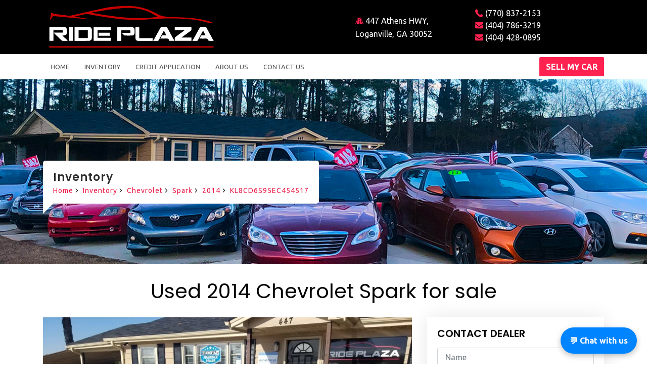

--- FILE ---
content_type: text/html; charset=utf-8
request_url: https://rideplaza.com/used-cars-for-sale/Chevrolet/Spark/2014/KL8CD6S95EC454517
body_size: 13023
content:
<!DOCTYPE html><html lang="en"><head><meta name="viewport" content="width=device-width, initial-scale=1.0"><meta charset="utf-8"><title>Used 2014 Chevrolet Spark KL8CD6S95EC454517 for sale in Loganville,GA - RidePlaza</title><meta name="keywords" content="buy used 2014 Chevrolet Spark, used 2014 Chevrolet Spark for sale, check 2014 Chevrolet Spark, buy 2014 Chevrolet Spark" /><meta name="description" content="Used reliable 2014 Chevrolet Spark KL8CD6S95EC454517 for sale in Loganville, GA. Financing and warranty available. Check our inventory." /><meta property="og:image" content="https://rideplaza.com/media/service/picture/39765/1315/9bf71136528a65d0aa3004a70c07943baed72644.jpg" /><!-- Favicon icon --><link rel="icon" type="image/png" href="/static/layout/img/favicon/favicon-96x96.png" sizes="96x96" /><link rel="icon" type="image/svg+xml" href="/static/layout/img/favicon/favicon.svg" /><link rel="shortcut icon" href="/static/layout/img/favicon/favicon.ico" /><link rel="apple-touch-icon" sizes="180x180" href="/static/layout/img/favicon/apple-touch-icon.png" /><meta name="apple-mobile-web-app-title" content="Ride Plaza" /><link rel="manifest" href="/static/layout/img/favicon/site.webmanifest" /><link rel="canonical" href="https://rideplaza.com/used-cars-for-sale/Chevrolet/Spark/2014/KL8CD6S95EC454517" /><!-- Google Tag Manager --><script>(function(w,d,s,l,i){w[l]=w[l]||[];w[l].push({'gtm.start':
    new Date().getTime(),event:'gtm.js'});var f=d.getElementsByTagName(s)[0],
    j=d.createElement(s),dl=l!='dataLayer'?'&l='+l:'';j.async=true;j.src=
    'https://www.googletagmanager.com/gtm.js?id='+i+dl;f.parentNode.insertBefore(j,f);
    })(window,document,'script','dataLayer','GTM-MQWR46M');</script><!-- End Google Tag Manager --><!-- External CSS libraries --><link rel="preload" href="/static/layout/fonts/flaticon/font/Flaticon.woff2" as="font" type="font/woff2" crossorigin><link rel="stylesheet" href="/static/CACHE/css/output.907a26e75c43.css" type="text/css"><link href="https://fonts.googleapis.com/css?family=Poppins:300,400,600,700%7CUbuntu:300,400,700&display=swap" rel="stylesheet" media="print" onload="this.media='all'; this.onload=null;" crossorigin><style>
.widget.carfax img {
        border-left: 1px solid #eee;
        border-top: 1px solid #eee;
        box-shadow: 2px 2px 3px #bbb;
}
</style><!-- HTML5 shim and Respond.js for IE8 support of HTML5 elements and media queries --><!--[if lt IE 9]><script  src="/static/layout/js/html5shiv.min.js"></script><script  src="/static/layout/js/respond.min.js"></script><![endif]--><!-- recaptcha --><script async src="https://www.google.com/recaptcha/api.js?render=6LdCkOIqAAAAABlY5Y16EtG7L_K8QNmFFlTJAlXS"></script><!-- /recaptcha --><!-- Trackers --><!-- Facebook Pixel Code --><script>
  !function(f,b,e,v,n,t,s)
  {if(f.fbq)return;n=f.fbq=function(){n.callMethod?
  n.callMethod.apply(n,arguments):n.queue.push(arguments)};
  if(!f._fbq)f._fbq=n;n.push=n;n.loaded=!0;n.version='2.0';
  n.queue=[];t=b.createElement(e);t.async=!0;
  t.src=v;s=b.getElementsByTagName(e)[0];
  s.parentNode.insertBefore(t,s)}(window, document,'script',
  'https://connect.facebook.net/en_US/fbevents.js');
  fbq('init', '1075050262516059');
  fbq('track', 'PageView');
</script><noscript><img height="1" width="1" style="display:none"
  src="https://www.facebook.com/tr?id=1075050262516059&ev=PageView&noscript=1"
/></noscript><!-- End Facebook Pixel Code --><script>(function(i,s,o,g,r,a,m){i['GoogleAnalyticsObject']=r;i[r]=i[r]||function(){  (i[r].q=i[r].q||[]).push(arguments)},i[r].l=1*new Date();a=s.createElement(o),  m=s.getElementsByTagName(o)[0];a.async=1;a.src=g;m.parentNode.insertBefore(a,m)  })(window,document,'script','//www.google-analytics.com/analytics.js','ga');  ga('create', 'UA-135069577-1', 'auto');  ga('send', 'pageview');</script><!-- Yandex.Metrika counter --><script type="text/javascript">
    (function(m,e,t,r,i,k,a){
        m[i]=m[i]||function(){(m[i].a=m[i].a||[]).push(arguments)};
        m[i].l=1*new Date();
        for (var j = 0; j < document.scripts.length; j++) {if (document.scripts[j].src === r) { return; }}
        k=e.createElement(t),a=e.getElementsByTagName(t)[0],k.async=1,k.src=r,a.parentNode.insertBefore(k,a)
    })(window, document,'script','https://mc.yandex.ru/metrika/tag.js?id=105892439', 'ym');

    ym(105892439, 'init', {ssr:true, webvisor:true, clickmap:true, ecommerce:"dataLayer", accurateTrackBounce:true, trackLinks:true});
</script><noscript><div><img src="https://mc.yandex.ru/watch/105892439" style="position:absolute; left:-9999px;" alt="" /></div></noscript><!-- /Yandex.Metrika counter --><!-- /Trackers --><!-- CarGurus Badge --><script>
        var CarGurus = window.CarGurus || {};
        window.CarGurus = CarGurus;
        CarGurus.DealRatingBadge = window.CarGurus.DealRatingBadge || {};
        CarGurus.DealRatingBadge.options = {
            "style": "STYLE2",
            "minRating": "GOOD_PRICE",
            "defaultHeight": "60"
        };

        (function () {
            var script = document.createElement('script');
            script.src = "https://static.cargurus.com/js/api/en_US/1.0/dealratingbadge.js";
            script.async = true;
            var entry = document.getElementsByTagName('script')[0];
            entry.parentNode.insertBefore(script, entry);
        })();
    </script><!-- /CarGurus Badge --></head><body><!-- Google Tag Manager (noscript) --><noscript><iframe src="https://www.googletagmanager.com/ns.html?id=GTM-MQWR46M"
height="0" width="0" style="display:none;visibility:hidden"></iframe></noscript><!-- End Google Tag Manager (noscript) --><!-- SVG icon start --><svg aria-hidden="true" style="position: absolute; width: 0; height: 0; overflow: hidden;" version="1.1" xmlns="http://www.w3.org/2000/svg" xmlns:xlink="http://www.w3.org/1999/xlink"><defs><symbol id="logo" viewBox="0 0 247 70"><path fill="#c60000" d="M234.84 105.088c-21.83-1.956-43.661-3.923-65.493-5.867-16.211-1.444-32.431-2.787-48.635-4.306-19.344-1.814-38.712-3.47-57.993-5.82-6.927-.845-11.392 2.239-14.824 6.965-3.62 4.986-6.152 10.763-9.602 16.994-1.06-14.513 4.444-27.737 4.905-41.803.979.079 1.812-.053 2.469.228 14.898 6.381 30.861 7.474 46.646 9.44 14.152 1.762 28.413 2.905 42.428 5.424 11.39 2.047 21.685-1.453 32.295-3.846 56.54-12.75 112.968-26.028 169.657-38.073 20.365-4.326 41.293-6.405 62.075-8.257 20.828-1.856 41.811-3.21 62.7-2.91 44.263.638 87.062 8.996 127.31 28.24 13.175 6.299 26.54 12.27 39.344 19.26 12.578 6.868 26.124 9.855 39.972 11.098 19.19 1.722 38.488 2.27 57.746 3.202 21.752 1.054 43.578 1.205 65.25 3.12 42.5 3.757 84.636 9.922 125.249 23.824 2.152.737 4.25 1.634 6.29 3.45-1.184.17-2.367.341-3.551.509-17.927 2.532-34.31-4.158-51.148-8.385-24.988-6.272-50.4-9.973-76.117-11.633-17.562-1.134-35.096-2.94-52.674-3.538-32.401-1.102-64.822-1.769-97.226.404-9.617.645-19.28.595-28.901 1.189-18.246 1.126-36.474 2.534-54.715 3.742-26.21 1.735-52.41 3.568-78.708 1.634-14.088-1.037-28.23-1.345-42.307-2.497-14.222-1.165-28.414-2.795-42.58-4.537-15.797-1.942-31.594-3.961-47.312-6.445-24.875-3.93-49.691-8.229-74.516-12.465-11.6-1.979-23.098-4.781-34.77-6.014-5.713-.604-11.79 1.198-17.574 2.484-14.224 3.164-28.375 6.653-42.551 10.032-1.436.342-2.838.827-4.317 2.087 22.166 3.97 60.453 9.99 82.736 14.32-1.734.506-9.733-.508-11.584-.361m286.723-53.993c-18.965-4.535-38.186-7.702-57.675-7.793-17.266-.08-34.605.4-51.79 1.967-23.641 2.156-47.228 5.154-70.726 8.563-22.673 3.29-45.206 7.545-67.796 11.407-6.296 1.076-12.575 2.26-18.861 3.394 1.104 1.503 2.107 2.048 3.174 2.24 11.77 2.113 23.525 4.332 35.334 6.212 21.153 3.37 42.304 6.792 63.524 9.695 20.405 2.792 40.873 5.183 61.36 7.311 13.887 1.443 27.838 2.557 41.787 3.057 26.26.94 52.539 1.775 78.81 1.772 14.093-.001 28.21-1.587 42.272-2.929 9.655-.921 19.233-2.654 28.846-4.024l.235-1.423c-27.374-17.142-55.349-32.973-88.494-39.449Z" style="fill:#c60000;fill-opacity:1" transform="matrix(.26458 0 0 .26458 -3.48 -3.932)"/><path fill="#c60000" d="M192 253.033c243.166 0 485.832-.002 728.499.026 2.927 0 7.118-1.202 6.304 4.144-.21 1.372-2.055 2.859-3.505 3.568-1.21.593-2.94.127-4.44.127l-879.499.002h-6.025l-.395-7.866H192z" style="fill:#c60000;fill-opacity:1" transform="matrix(.26458 0 0 .26458 -3.48 -3.932)"/><path fill="#ffffff" d="M90 147.96c8.332 0 16.165-.037 23.997.011 8.978.055 14.414 4.81 14.964 13.72.407 6.59.369 13.243-.006 19.838-.406 7.143-5.136 11.646-12.384 12.516-3.768.452-7.552.768-12.057 1.219l28.66 26.354-1.65 2.395c-9.2 0-18.4.025-27.6-.048-.713-.006-1.479-.618-2.115-1.09-.662-.49-1.188-1.162-1.787-1.74-13.961-13.483-27.925-26.964-41.887-40.445l1.237-1.647h47.36v-13.616H56.19v58.368H34.225V147.96H90z" style="fill:#fff;fill-opacity:1" transform="matrix(.26458 0 0 .26458 -3.48 -3.932)"/><path fill="#ffffff" d="M261.994 217.839c-3.679 2.281-7.154 5.85-10.692 5.913-26.594.475-53.2.259-80.071.259v-75.74c1.153-.084 2.42-.257 3.687-.257 24.134-.016 48.27-.029 72.404-.004 11.755.012 17.621 5.892 17.675 17.767.064 13.98.209 27.966-.09 41.94-.07 3.28-1.783 6.525-2.913 10.122m-51.492-9.093h32.276v-43.51h-50.107v43.51h17.831z" style="fill:#fff;fill-opacity:1" transform="matrix(.26458 0 0 .26458 -3.48 -3.932)"/><path fill="#ffffff" d="m715.546 162.983-.001-15.15h90.46c0 5.708.144 11.611-.132 17.494-.05 1.064-1.696 2.22-2.819 3.042-15.402 11.27-30.847 22.484-46.266 33.731-1.26.919-2.412 1.983-4.591 3.79h53.597v17.896H715.55c0-5.506-.287-10.836.164-16.103.148-1.723 1.91-3.698 3.46-4.848 15.188-11.272 30.492-22.39 45.751-33.567 1.027-.752 1.96-1.632 3.86-3.229h-49.741c-1.785 0-3.93.487-3.498-3.056z" style="fill:#fff;fill-opacity:1" transform="matrix(.26458 0 0 .26458 -3.48 -3.932)"/><path fill="#ffffff" d="M879.898 188.114c-3.54-6.573-6.955-12.793-10.68-19.579-1.156 1.849-2.234 3.38-3.116 5.017-8.377 15.554-16.783 31.093-25.016 46.723-1.499 2.845-3.182 4-6.515 3.862-7.436-.307-14.892-.096-23.172-.096l41.958-76.042c9.677 0 19.333-.078 28.984.092 1.331.023 3.269.934 3.868 2.018 13.338 24.128 26.528 48.339 39.724 72.545.125.229-.054.622-.14 1.344-8.229 0-16.502.144-24.759-.153-1.257-.045-3.083-1.911-3.55-3.303-2.56-7.622-7.556-9.843-15.442-9.27-10.423.757-20.942.186-32.675.186 3.432-5.96 6.386-11.313 9.632-16.482.469-.746 2.342-.829 3.57-.843 6.613-.078 13.227-.037 20.343-.037-1.119-2.179-2.005-3.904-3.014-5.982z" style="fill:#fff;fill-opacity:1" transform="matrix(.26458 0 0 .26458 -3.48 -3.932)"/><path fill="#ffffff" d="M698.697 196.325a6177.41 6177.41 0 0 1 14.8 27.3H685.54c-1.57-12.993-11.234-12.815-21.545-12.264-8.79.469-17.623.097-27.52.097 3.326-5.878 6.246-11.263 9.46-16.467.462-.747 2.34-.84 3.568-.855 6.656-.079 13.313-.038 20.555-.038l-13.785-25.658c-1.214 1.947-2.288 3.474-3.166 5.107-8.446 15.707-16.907 31.406-25.23 47.178-1.33 2.52-2.875 3.478-5.77 3.392-7.608-.225-15.227-.076-23.665-.076l41.918-76.042c9.685 0 19.343-.121 28.99.125 1.518.04 3.635 1.387 4.389 2.736 8.37 14.986 16.525 30.092 24.958 45.465z" style="fill:#fff;fill-opacity:1" transform="matrix(.26458 0 0 .26458 -3.48 -3.932)"/><path fill="#ffffff" d="M332 149.096h35.617v16.232h-71.41v41.497h71.34v16.747h-93.144v-74.476H332z" style="fill:#fff;fill-opacity:1" transform="matrix(.26458 0 0 .26458 -3.48 -3.932)"/><path fill="#ffffff" d="M474.551 173v-6.664h-49.415v57.803H403.29v-74.951c1.27-.072 2.546-.206 3.822-.206 24.33-.016 48.66-.037 72.991-.011 11.698.013 16.913 5.305 16.934 17.047.008 4.666.04 9.333-.01 13.999-.093 8.759-5.826 14.841-14.46 14.95-12.663.16-25.33.134-37.993-.022-1.585-.02-3.503-.947-4.668-2.073-4.046-3.91-7.829-8.092-12.19-12.674h46.835V173z" style="fill:#fff;fill-opacity:1" transform="matrix(.26458 0 0 .26458 -3.48 -3.932)"/><path fill="#ffffff" d="M589.827 209.002h5.763v14.76c-1.17.081-2.593.264-4.015.265-25 .017-50 .024-75 .006-9.284-.007-14.535-5.145-14.559-14.38-.052-19.972-.016-39.946-.016-60.235h20.81V209h67.017z" style="fill:#fff;fill-opacity:1" transform="matrix(.26458 0 0 .26458 -3.48 -3.932)"/><path fill="#ffffff" d="M140.399 223.592c-.338-24.808-.338-49.27-.338-74.114h21.033v74.46c-6.783 0-13.57 0-20.695-.346z" style="fill:#fff;fill-opacity:1" transform="matrix(.26458 0 0 .26458 -3.48 -3.932)"/><path fill="#ffffff" d="M343.999 195.912h-41.681v-16.597h59.203v16.597h-17.522z" style="fill:#fff;fill-opacity:1" transform="matrix(.26458 0 0 .26458 -3.48 -3.932)"/></symbol></defs></svg><!-- SVG icon end --><header class="before"><div class="container"><div class="row"><div class="col-lg-4 site-logo"><a href="/"><svg viewBox="0 0 247 70"><title>Logo RidePlaza</title><use xlink:href="#logo"></svg></a></div><div class="offset-lg-2 col-lg-3 address"><p><i class="flaticon-road"></i> 447 Athens HWY, Loganville, GA 30052</p></div><div class="col-lg-3 phones pb-2"><ul><li class="d-block"><a class="phone" href="tel:(770)837-2153"><i class="flaticon-phone"></i> (770) 837-2153
                                                </a></li><li class="d-none d-md-block"><a class="phone" href="tel:(404)786-3219"><i class="flaticon-mail"></i> (404) 786-3219
                                                </a></li><li class="d-none d-md-block"><a class="phone" href="tel:(404)428-0895"><i class="flaticon-mail"></i> (404) 428-0895
                                                </a></li></ul></div></div></div></header><header class="main-header header-with-top header-shrink"><div class="container"><nav class="navbar navbar-expand-lg navbar-light"><button class="navbar-toggler" type="button" data-toggle="collapse" data-target="#navbar" aria-controls="navbar" aria-expanded="false" aria-label="Toggle navigation"><span class="navbar-toggler-icon"></span></button><div class="d-md-none address-mobile"><i class="flaticon-road"></i> 447 Athens HWY, Loganville, GA 30052
    </div><div class="navbar-collapse collapse w-100" id="navbar"><ul class="navbar-nav mr-auto"><li class="nav-item active"><a class="nav-link" href="/">Home</a></li><li class="nav-item"><a class="nav-link" href="/used-cars-for-sale">Inventory</a></li><li class="nav-item"><a class="nav-link" href="/credit-application">Credit Application</a></li><li class="nav-item"><a class="nav-link" href="/about">About us</a></li><li class="nav-item"><a class="nav-link" href="/contact">Contact us</a></li></ul><!-- Sell My Car button --><form class="form-inline d-none d-md-block"><a class="btn btn-theme" href="/sell-my-car/"><b>Sell My Car</b></a></form><ul class="navbar-nav navbar-right d-md-none"><li class="nav-item"><a class="nav-link text-red" href="/sell-my-car/"><b>Sell My Car</b></a></li></ul><!-- //Sell My Car button --></div></nav></div></header><!-- Sub banner start --><div class="sub-banner"><div class="container breadcrumb-area"><div class="breadcrumb-areas"><h3>Inventory</h3><ul class="breadcrumbs"><li><a href="/">Home</a></li><li class="active"><a href="/used-cars-for-sale">Inventory</a></li><li class="active"><a href="https://rideplaza.com/used-cars-for-sale/Chevrolet">Chevrolet</a></li><li class="active"><a href="https://rideplaza.com/used-cars-for-sale/Chevrolet/Spark">Spark</a></li><li class="active"><a href="https://rideplaza.com/used-cars-for-sale/Chevrolet/Spark/2014">2014</a></li><li class="active"><a href="https://rideplaza.com/used-cars-for-sale/Chevrolet/Spark/2014/KL8CD6S95EC454517">KL8CD6S95EC454517</a></li></ul></div></div></div><!-- Sub Banner end --><!-- Car details page start --><div class="car-details-page content-area-6"><div class="container"><div class="row"><div class="col-lg-12"><h1>Used 2014 Chevrolet Spark for sale </h1></div><div class="col-lg-8 col-md-12 col-xs-12"><div class="car-details-section"><div id="carDetailsSlider" class="carousel car-details-sliders slide mb-4"><div class="carousel-wrapper"><div class="carousel-list-buttons"><div class="btn-left">&nbsp;</div><div class="btn-right">&nbsp;</div></div><!-- main slider carousel items --><div class="carousel-inner mb-4"><div class="active item carousel-item" data-slide-number="0"><picture><source type="image/webp" srcset="/media/CACHE/images/service/picture/39765/1315/9bf71136528a65d0aa3004a70c07943baed72644/d350314bd30a636e0c3b8e6d9431a124.webp" ><img class="img-fluid" src="/media/service/picture/39765/1315/9bf71136528a65d0aa3004a70c07943baed72644.jpg" alt="Used 2014 Chevrolet Spark KL8CD6S95EC454517 for sale in loganville, GA image 1" width="1008" height="756"
                                                             fetchpriority="high" ></picture></div><div class="item carousel-item" data-slide-number="1"><picture><source type="image/webp" srcset="/media/CACHE/images/service/picture/39765/1315/187154b9a3e89eeb2d987c813208f950c0674070/a1e766f9c6dbaa86742cfb0fc2303e85.webp" ><img class="img-fluid" src="/media/service/picture/39765/1315/187154b9a3e89eeb2d987c813208f950c0674070.jpg" alt="Used 2014 Chevrolet Spark KL8CD6S95EC454517 for sale in loganville, GA image 2" width="1008" height="756"
                                                             fetchpriority="low" ></picture></div><div class="item carousel-item" data-slide-number="2"><picture><source type="image/webp" srcset="/media/CACHE/images/service/picture/39765/1315/29bd2e15e3b1e3045e9e55f77e09da49be7b5948/8fcd1be57845d1270c30e0791f42f1b3.webp" ><img class="img-fluid" src="/media/service/picture/39765/1315/29bd2e15e3b1e3045e9e55f77e09da49be7b5948.jpg" alt="Used 2014 Chevrolet Spark KL8CD6S95EC454517 for sale in loganville, GA image 3" width="1008" height="756"
                                                             fetchpriority="low" ></picture></div><div class="item carousel-item" data-slide-number="3"><picture><source type="image/webp" srcset="/media/CACHE/images/service/picture/39765/1315/9f4114bcde3c5dd1c0f551a7a3629ea5acb41ce1/062a508fc0875fbc8d027daf679f94c0.webp" ><img class="img-fluid" src="/media/service/picture/39765/1315/9f4114bcde3c5dd1c0f551a7a3629ea5acb41ce1.jpg" alt="Used 2014 Chevrolet Spark KL8CD6S95EC454517 for sale in loganville, GA image 4" width="1008" height="756"
                                                             fetchpriority="low" ></picture></div><div class="item carousel-item" data-slide-number="4"><picture><source type="image/webp" srcset="/media/CACHE/images/service/picture/39765/1315/ccc28b81fca36a977b8b1b28779920b5be6fb559/53b37b02c4e36982c52b4d59dba62577.webp" ><img class="img-fluid" src="/media/service/picture/39765/1315/ccc28b81fca36a977b8b1b28779920b5be6fb559.jpg" alt="Used 2014 Chevrolet Spark KL8CD6S95EC454517 for sale in loganville, GA image 5" width="1008" height="756"
                                                             fetchpriority="low" ></picture></div><div class="item carousel-item" data-slide-number="5"><picture><source type="image/webp" srcset="/media/CACHE/images/service/picture/39765/1315/6ba8a910e298cf55b8a570ec49e28681d635a02a/489a25dcbcb40851f8bb5cbde0349856.webp" ><img class="img-fluid" src="/media/service/picture/39765/1315/6ba8a910e298cf55b8a570ec49e28681d635a02a.jpg" alt="Used 2014 Chevrolet Spark KL8CD6S95EC454517 for sale in loganville, GA image 6" width="1008" height="756"
                                                             fetchpriority="low" ></picture></div><div class="item carousel-item" data-slide-number="6"><picture><source type="image/webp" srcset="/media/CACHE/images/service/picture/39765/1315/01e0fea12705b208d44e4f4da2b942ab14ebfb85/136a77dbc3b127a872c0be891848b61e.webp" ><img class="img-fluid" src="/media/service/picture/39765/1315/01e0fea12705b208d44e4f4da2b942ab14ebfb85.jpg" alt="Used 2014 Chevrolet Spark KL8CD6S95EC454517 for sale in loganville, GA image 7" width="1008" height="756"
                                                             fetchpriority="low" ></picture></div><div class="item carousel-item" data-slide-number="7"><picture><source type="image/webp" srcset="/media/CACHE/images/service/picture/39765/1315/d82d3f3e10a150f13c31a39c37ecca2f40a12fa8/b0710cbf4610936a47c35f92dda533e2.webp" ><img class="img-fluid" src="/media/service/picture/39765/1315/d82d3f3e10a150f13c31a39c37ecca2f40a12fa8.jpg" alt="Used 2014 Chevrolet Spark KL8CD6S95EC454517 for sale in loganville, GA image 8" width="1008" height="756"
                                                             fetchpriority="low" ></picture></div><div class="item carousel-item" data-slide-number="8"><picture><source type="image/webp" srcset="/media/CACHE/images/service/picture/39765/1315/a543c5c4888235e5c53377cff4024b39e710e686/de93471f053e0417907b1c164bd52bce.webp" ><img class="img-fluid" src="/media/service/picture/39765/1315/a543c5c4888235e5c53377cff4024b39e710e686.jpg" alt="Used 2014 Chevrolet Spark KL8CD6S95EC454517 for sale in loganville, GA image 9" width="1008" height="756"
                                                             fetchpriority="low" ></picture></div><div class="item carousel-item" data-slide-number="9"><picture><source type="image/webp" srcset="/media/CACHE/images/service/picture/39765/1315/c7c2ef46b69880e2d6075d07f3174b8e7b91d084/7fba1e6956fe24bee78ae713856e5bf9.webp" ><img class="img-fluid" src="/media/service/picture/39765/1315/c7c2ef46b69880e2d6075d07f3174b8e7b91d084.jpg" alt="Used 2014 Chevrolet Spark KL8CD6S95EC454517 for sale in loganville, GA image 10" width="1008" height="756"
                                                             fetchpriority="low" ></picture></div><div class="item carousel-item" data-slide-number="10"><picture><source type="image/webp" srcset="/media/CACHE/images/service/picture/39765/1315/613483a957e5001258625becbd3177c7dda82d69/6463a0dee80e1c0854b418d767b72a44.webp" ><img class="img-fluid" src="/media/service/picture/39765/1315/613483a957e5001258625becbd3177c7dda82d69.jpg" alt="Used 2014 Chevrolet Spark KL8CD6S95EC454517 for sale in loganville, GA image 11" width="756" height="1008"
                                                             fetchpriority="low" ></picture></div></div></div><div class="pagination d-none d-md-block px-2"><div class="row"><div class="col-lg-2 col-md-3 col-sm-4 mb-0 p-2"><a id="carousel-selector-0"class="selected" data-slide-to="0" data-target="#carDetailsSlider"><picture><source type="image/webp" srcset="/media/CACHE/images/service/picture/39765/1315/9bf71136528a65d0aa3004a70c07943baed72644/bfcb9cdbd97d348df94782f977928459.webp" ><img class="img-car-pag img-fluid" loading="lazy" decoding="async" src="/media/CACHE/images/service/picture/39765/1315/9bf71136528a65d0aa3004a70c07943baed72644/3544f200e0cc5ebc1a9d445d01c81abd.jpg" alt="Used 2014 Chevrolet Spark KL8CD6S95EC454517 for sale in loganville, GA thumb image 1" width="160" height="120"></picture></a></div><div class="col-lg-2 col-md-3 col-sm-4 mb-0 p-2"><a id="carousel-selector-1" data-slide-to="1" data-target="#carDetailsSlider"><picture><source type="image/webp" srcset="/media/CACHE/images/service/picture/39765/1315/187154b9a3e89eeb2d987c813208f950c0674070/855a4cc6b82aee7cdc2d23a167f80d35.webp" ><img class="img-car-pag img-fluid" loading="lazy" decoding="async" src="/media/CACHE/images/service/picture/39765/1315/187154b9a3e89eeb2d987c813208f950c0674070/12fd1dc9e55a3947c70ceba1cdd9157e.jpg" alt="Used 2014 Chevrolet Spark KL8CD6S95EC454517 for sale in loganville, GA thumb image 2" width="160" height="120"></picture></a></div><div class="col-lg-2 col-md-3 col-sm-4 mb-0 p-2"><a id="carousel-selector-2" data-slide-to="2" data-target="#carDetailsSlider"><picture><source type="image/webp" srcset="/media/CACHE/images/service/picture/39765/1315/29bd2e15e3b1e3045e9e55f77e09da49be7b5948/2fe651427abe89c8625e5384d9422729.webp" ><img class="img-car-pag img-fluid" loading="lazy" decoding="async" src="/media/CACHE/images/service/picture/39765/1315/29bd2e15e3b1e3045e9e55f77e09da49be7b5948/d0fdadcaa9d00850f04dfc435f76bbd2.jpg" alt="Used 2014 Chevrolet Spark KL8CD6S95EC454517 for sale in loganville, GA thumb image 3" width="160" height="120"></picture></a></div><div class="col-lg-2 col-md-3 col-sm-4 mb-0 p-2"><a id="carousel-selector-3" data-slide-to="3" data-target="#carDetailsSlider"><picture><source type="image/webp" srcset="/media/CACHE/images/service/picture/39765/1315/9f4114bcde3c5dd1c0f551a7a3629ea5acb41ce1/011ba08984c90b3c5a76851d9a8b477e.webp" ><img class="img-car-pag img-fluid" loading="lazy" decoding="async" src="/media/CACHE/images/service/picture/39765/1315/9f4114bcde3c5dd1c0f551a7a3629ea5acb41ce1/c7d271361e506ffe6856499ca489bb58.jpg" alt="Used 2014 Chevrolet Spark KL8CD6S95EC454517 for sale in loganville, GA thumb image 4" width="160" height="120"></picture></a></div><div class="col-lg-2 col-md-3 col-sm-4 mb-0 p-2"><a id="carousel-selector-4" data-slide-to="4" data-target="#carDetailsSlider"><picture><source type="image/webp" srcset="/media/CACHE/images/service/picture/39765/1315/ccc28b81fca36a977b8b1b28779920b5be6fb559/da554130ab477750f8910bc318a93516.webp" ><img class="img-car-pag img-fluid" loading="lazy" decoding="async" src="/media/CACHE/images/service/picture/39765/1315/ccc28b81fca36a977b8b1b28779920b5be6fb559/394d8137f820e97658c0aa6a82075f41.jpg" alt="Used 2014 Chevrolet Spark KL8CD6S95EC454517 for sale in loganville, GA thumb image 5" width="160" height="120"></picture></a></div><div class="col-lg-2 col-md-3 col-sm-4 mb-0 p-2"><a id="carousel-selector-5" data-slide-to="5" data-target="#carDetailsSlider"><picture><source type="image/webp" srcset="/media/CACHE/images/service/picture/39765/1315/6ba8a910e298cf55b8a570ec49e28681d635a02a/749bb42fd9d4dbfe7183b2213342b803.webp" ><img class="img-car-pag img-fluid" loading="lazy" decoding="async" src="/media/CACHE/images/service/picture/39765/1315/6ba8a910e298cf55b8a570ec49e28681d635a02a/7045bc64a0322eea060e783bee8b7e08.jpg" alt="Used 2014 Chevrolet Spark KL8CD6S95EC454517 for sale in loganville, GA thumb image 6" width="160" height="120"></picture></a></div><div class="col-lg-2 col-md-3 col-sm-4 mb-0 p-2"><a id="carousel-selector-6" data-slide-to="6" data-target="#carDetailsSlider"><picture><source type="image/webp" srcset="/media/CACHE/images/service/picture/39765/1315/01e0fea12705b208d44e4f4da2b942ab14ebfb85/f3d3eb19f238f77c5026b8381684558c.webp" ><img class="img-car-pag img-fluid" loading="lazy" decoding="async" src="/media/CACHE/images/service/picture/39765/1315/01e0fea12705b208d44e4f4da2b942ab14ebfb85/08f8daaead85d3495c40ff47b68a1265.jpg" alt="Used 2014 Chevrolet Spark KL8CD6S95EC454517 for sale in loganville, GA thumb image 7" width="160" height="120"></picture></a></div><div class="col-lg-2 col-md-3 col-sm-4 mb-0 p-2"><a id="carousel-selector-7" data-slide-to="7" data-target="#carDetailsSlider"><picture><source type="image/webp" srcset="/media/CACHE/images/service/picture/39765/1315/d82d3f3e10a150f13c31a39c37ecca2f40a12fa8/57048969d4fc7c47ca89e4f913684d32.webp" ><img class="img-car-pag img-fluid" loading="lazy" decoding="async" src="/media/CACHE/images/service/picture/39765/1315/d82d3f3e10a150f13c31a39c37ecca2f40a12fa8/6092a54fb53b779330d49a035ba642af.jpg" alt="Used 2014 Chevrolet Spark KL8CD6S95EC454517 for sale in loganville, GA thumb image 8" width="160" height="120"></picture></a></div><div class="col-lg-2 col-md-3 col-sm-4 mb-0 p-2"><a id="carousel-selector-8" data-slide-to="8" data-target="#carDetailsSlider"><picture><source type="image/webp" srcset="/media/CACHE/images/service/picture/39765/1315/a543c5c4888235e5c53377cff4024b39e710e686/c6aad130783026b6ed1f8c3052712dbe.webp" ><img class="img-car-pag img-fluid" loading="lazy" decoding="async" src="/media/CACHE/images/service/picture/39765/1315/a543c5c4888235e5c53377cff4024b39e710e686/2f9ae45ea6e96f67c1e0331bc837ed79.jpg" alt="Used 2014 Chevrolet Spark KL8CD6S95EC454517 for sale in loganville, GA thumb image 9" width="160" height="120"></picture></a></div><div class="col-lg-2 col-md-3 col-sm-4 mb-0 p-2"><a id="carousel-selector-9" data-slide-to="9" data-target="#carDetailsSlider"><picture><source type="image/webp" srcset="/media/CACHE/images/service/picture/39765/1315/c7c2ef46b69880e2d6075d07f3174b8e7b91d084/5185d2de6def8f8107a0d3bacf83f002.webp" ><img class="img-car-pag img-fluid" loading="lazy" decoding="async" src="/media/CACHE/images/service/picture/39765/1315/c7c2ef46b69880e2d6075d07f3174b8e7b91d084/c617c5dfcddaec1a12a5aa3b32e57534.jpg" alt="Used 2014 Chevrolet Spark KL8CD6S95EC454517 for sale in loganville, GA thumb image 10" width="160" height="120"></picture></a></div><div class="col-lg-2 col-md-3 col-sm-4 mb-0 p-2"><a id="carousel-selector-10" data-slide-to="10" data-target="#carDetailsSlider"><picture><source type="image/webp" srcset="/media/CACHE/images/service/picture/39765/1315/613483a957e5001258625becbd3177c7dda82d69/7c34c5ec8a2d7f7918a86c4c7b047cce.webp" ><img class="img-car-pag img-fluid" loading="lazy" decoding="async" src="/media/CACHE/images/service/picture/39765/1315/613483a957e5001258625becbd3177c7dda82d69/446bb9ec15a101d8033a22332ab62536.jpg" alt="Used 2014 Chevrolet Spark KL8CD6S95EC454517 for sale in loganville, GA thumb image 11" width="160" height="213"></picture></a></div></div></div></div><div class="widget advanced-search p-0 d-sm-block d-md-block d-lg-none"><h3 class="sidebar-title red" style="line-height: 36px">
                SOLD
                <a class="btn btn-theme pull-right" href="/used-cars-for-sale">Browse Inventory</a></h3><ul><li><span>Year</span>2014
                </li><li><span>Make</span>Chevrolet
                </li><li><span>Model</span>Spark
                </li><li><span>Mileage</span>84,442 mi
                </li><li><span>VIN</span>KL8CD6S95EC454517
                </li><li><span>Exterior Color</span>Blue,Light
                </li><li><span>Interior Color</span>Black
                </li><li><span>Transmission</span>Auto
                </li><li><span>Drive Train</span>-
                </li></ul></div><!-- Tabbing box start --><div class="row mb-40 pt-1"><div class="col-lg-6"><div class="widget p-0"><h3 class="heading-2">Financing</h3><p>To see if you can be approved for the car’s loan  from our partners  please fill out the <a href="/credit-application?vehicle_of_interest=12551" target="_blank" class="credit-application-info"><b>application</b></a>.</p><p>If your credit is low we can consider "buy here pay here" . Please <a class="phone text-nowrap" href="tel:(770)837-2153">call us</a> to discuss details.</p><h3 class="heading-2 mb-3">Description</h3><p><p>Description not provided</p></p></div></div><div class="col-lg-6"><div class="widget advanced-search p-0 d-none d-xl-block d-lg-block"><h3 class="sidebar-title red" style="line-height: 36px">
                SOLD
                <a class="btn btn-theme pull-right" href="/used-cars-for-sale">Browse Inventory</a></h3><ul><li><span>Year</span>2014
                </li><li><span>Make</span>Chevrolet
                </li><li><span>Model</span>Spark
                </li><li><span>Mileage</span>84,442 mi
                </li><li><span>VIN</span>KL8CD6S95EC454517
                </li><li><span>Exterior Color</span>Blue,Light
                </li><li><span>Interior Color</span>Black
                </li><li><span>Transmission</span>Auto
                </li><li><span>Drive Train</span>-
                </li></ul></div></div></div></div></div><div class="col-lg-4 col-md-12"><div class="sidebar-right"><!-- Advanced search start --><div class="widget advanced-search mb-0"><h3 class="heading mb-3">Contact Dealer</h3><form action="/site/post-contact" method="POST" id="contact-form" class="validated-form"><input type="hidden" name="csrfmiddlewaretoken" value="ya6wDJQV7GyHNLPDiPSPdxAaWEDRbOO0JKl2qHrELaR23mPHbJZ7NhBkUDjuM6Ct"><div class="row"><input type="hidden" name="captcha" id="recaptchaCont"><input type="hidden" name="vehicle" value="12551"><div class="form-group name col-md-12"><input type="text"
                   name="name"
                   maxlength="50"
                   pattern="[A-Za-z\s]+" title="Only Latin letters and spaces allowed"
                   class="form-control"
                   required
                   autocomplete="on"
                   id="id_name"
                   placeholder="Name"></div><div class="form-group number col-md-12"><input type="email"
                   name="email"
                   class="form-control"
                   required
                   autocomplete="on"
                   id="id_email"
                   placeholder="Email"></div><div class="form-group number col-md-12"><input type="tel"
                   inputmode="tel"
                   name="primary_phone"
                   maxlength="10" pattern="\d{10}"
                   title="Enter exactly 10 digits"
                   minlength="10"
                   class="form-control"
                   required
                   autocomplete="on"
                   id="id_primary_phone"
                   placeholder="Phone"></div><div class="form-group message col-md-12"><textarea class="form-control" style="height: 72px;" name="message" placeholder="Write message">I am interested in stock # 1315, 2014 Chevrolet Spark. Please contact me at your earliest convenience.
</textarea></div><div class="send-btn col-md-12 text-center"><button type="submit" class="btn btn-md button-theme">Send Message</button></div></div></form></div><div class="widget carfax mb-0"><div class="text-center"><p class="mb-0">View CARFAX Report:</p><a target="_blank" href="http://www.carfax.com/VehicleHistory/p/Report.cfx?partner=DVW_1&vin=KL8CD6S95EC454517"><picture><source type="image/webp" srcset="/static/carapp/images/carfax_free_button.webp" ><img loading="lazy" decoding="async" src="/static/carapp/images/carfax_free_button.gif" width="120" height="49" border="0" alt="CARFAX Report"></picture></a></div></div><!-- Recent posts start --><div class="widget recent-posts mb-0"><h3 class="sidebar-title mb-3">Recent Cars</h3><div class="media mb-4"><a class="pr-3" href="/used-cars-for-sale/Honda/Civic/2015/2HGFG3A84FH501037"><picture><source type="image/webp" srcset="/media/CACHE/images/cars/202601-7214710f80334cada331bb6a7cf309e6/08a9f87c2b7608cf0eb4e420a28d82aa.webp" ><img class="media-object" loading="lazy" decoding="async" src="/media/CACHE/images/cars/202601-7214710f80334cada331bb6a7cf309e6/7bbe0a052db985ba18723a268f60e683.jpg" alt="Used 2015 Honda Civic 2HGFG3A84FH501037 for sale in loganville, GA" width="60" height="45"></picture></a><div class="media-body align-self-center"><h5><a href="/used-cars-for-sale/Honda/Civic/2015/2HGFG3A84FH501037">2015 Honda Civic</a></h5><div class="listing-post-meta"><span style="color:#ff214f;">$12,790.00</span></div></div></div><div class="media mb-4"><a class="pr-3" href="/used-cars-for-sale/Mercedes-Benz/E-Class/2014/WDDKJ5KB3EF271534"><picture><source type="image/webp" srcset="/media/CACHE/images/cars/202601-39bbbc61a67a44d8b3adcd136b4a2068/89bba2b37d2ac221c3f6a0069672a5e2.webp" ><img class="media-object" loading="lazy" decoding="async" src="/media/CACHE/images/cars/202601-39bbbc61a67a44d8b3adcd136b4a2068/63cd20fb19f4c99f7dede301d65ce9ba.jpg" alt="Used 2014 Mercedes-Benz E-Class WDDKJ5KB3EF271534 for sale in loganville, GA" width="60" height="45"></picture></a><div class="media-body align-self-center"><h5><a href="/used-cars-for-sale/Mercedes-Benz/E-Class/2014/WDDKJ5KB3EF271534">2014 Mercedes-Benz E-Class</a></h5><div class="listing-post-meta"><span style="color:#ff214f;">$10,490.00</span></div></div></div><div class="media "><a class="pr-3" href="/used-cars-for-sale/Nissan/350Z/2006/JN1AZ36A96M451038"><picture><source type="image/webp" srcset="/media/CACHE/images/cars/202601-60d7fc798a8a4c1fbbb2e9cdbc37042b/0746d8b99665f5dce9475c5766f4abdd.webp" ><img class="media-object" loading="lazy" decoding="async" src="/media/CACHE/images/cars/202601-60d7fc798a8a4c1fbbb2e9cdbc37042b/fa4b3a50e52113eb854c78b076f9bf71.jpg" alt="Used 2006 Nissan 350Z JN1AZ36A96M451038 for sale in loganville, GA" width="60" height="45"></picture></a><div class="media-body align-self-center"><h5><a href="/used-cars-for-sale/Nissan/350Z/2006/JN1AZ36A96M451038">2006 Nissan 350Z</a></h5><div class="listing-post-meta"><span style="color:#ff214f;">$7,290.00</span></div></div></div></div><!--
                    <div class="widget social-links"><h3 class="sidebar-title">Share</h3><ul class="social-list clearfix"><li><a href="#" class="facebook-bg"><i class="fa fa-facebook"></i></a></li><li><a href="#" class="twitter-bg"><i class="fa fa-twitter"></i></a></li><li><a href="#" class="google-bg"><i class="fa fa-google-plus"></i></a></li><li><a href="#" class="linkedin-bg"><i class="fa fa-linkedin"></i></a></li><li><a href="#" class="pinterest-bg"><i class="fa fa-pinterest"></i></a></li></ul></div>
                    --></div></div></div></div></div><!-- Properties details page end --><!-- Featured car end --><!-- Intro section start --><div class="intro-section"><div class="container"><div class="row"><div class="col-lg-9 col-md-8 col-sm-12"><div class="intro-text"><h3>Do You Have Questions ?</h3></div></div><div class="col-lg-3 col-md-4 col-sm-12"><a href="/contact" class="btn btn-md">Get in Touch</a></div></div></div></div><!-- Intro section end --><div id="send-request-success" class="modal" tabindex="-1" role="dialog"><div class="modal-dialog" role="document"><div class="modal-content"><div class="modal-header"><h5 class="modal-title">Message sent</h5><button type="button" class="close" data-dismiss="modal" aria-label="Close"><span aria-hidden="true">&times;</span></button></div><div class="modal-body"><p>We will contact you as soon as possible.</p></div><div class="modal-footer"><button type="button" class="btn btn-secondary" data-dismiss="modal">Close</button></div></div></div></div><!-- Footer start --><footer class="footer"><div class="container footer-inner"><div class="row"><div class="col-xl-3 col-lg-3 col-md-6 col-sm-6"><div class="footer-item clearfix"><svg viewBox="0 0 247 70" class="f-logo"><title>Logo RidePlaza</title><use xlink:href="#logo"></svg><ul class="contact-info"><li><i class="flaticon-pin"></i>447 ATHENS HWY<br>LOGANVILLE, GA 30052
			    </li><li><i class="flaticon-mail"></i><a href="mailto:info@rideplaza.com">info@rideplaza.com</a></li><li><i class="flaticon-phone"></i><a href="tel:(770)837-2153">(770) 837-2153</a></li><li><i class="flaticon-phone"></i><a href="tel:(404)786-3219">(404) 786-3219</a></li><li><i class="flaticon-phone"></i><a href="tel:(404)428-0895">(404) 428-0895</a></li></ul><div class="clearfix"></div><div class="social-list-2"><ul><li><a target="_blank" href="https://www.facebook.com/rideplaza" class="facebook-bg" aria-label="We are on facebook"><i class="fa fa-facebook fa-lg"></i></a></li><li><a target="_blank" href="https://www.instagram.com/ride_plaza/" class="instagram-bg" aria-label="We are on instagram"><i class="fa fa-instagram fa-lg"></i></a></li></ul></div></div></div><div class="col-xl-2 col-lg-2 col-md-6 col-sm-6"><div class="footer-item"><h4>Useful Links</h4><ul class="links"><li><a href="/">Home</a></li><li><a href="/used-cars-for-sale">Inventory</a></li><li><a href="/about">About Us</a></li><li><a href="/contact">Contact Us</a></li><li><a href="/credit-application">Credit application</a></li><li><a href="/sell-my-car/">Sell My Car</a></li><li><a href="/financing-calculator/">Loan Calculator</a></li></ul></div></div><div class="col-xl-4 col-lg-4 col-md-6 col-sm-6 d-none d-lg-block"><div class="recent-posts footer-item"><h4>Recent Cars</h4><div class="media mb-4"><a class="pr-3" href="/used-cars-for-sale/Honda/Civic/2015/2HGFG3A84FH501037"><picture><source type="image/webp" srcset="/media/CACHE/images/cars/202601-7214710f80334cada331bb6a7cf309e6/08a9f87c2b7608cf0eb4e420a28d82aa.webp" ><img class="media-object" loading="lazy" decoding="async" src="/media/CACHE/images/cars/202601-7214710f80334cada331bb6a7cf309e6/7bbe0a052db985ba18723a268f60e683.jpg" alt="Used 2015 Honda Civic 2HGFG3A84FH501037 for sale in loganville, GA" width="60" height="45"></picture></a><div class="media-body align-self-center"><h5><a href="/used-cars-for-sale/Honda/Civic/2015/2HGFG3A84FH501037">2015 Honda Civic</a></h5><div class="listing-post-meta">
                                $12790.00
                            </div></div></div><div class="media mb-4"><a class="pr-3" href="/used-cars-for-sale/Mercedes-Benz/E-Class/2014/WDDKJ5KB3EF271534"><picture><source type="image/webp" srcset="/media/CACHE/images/cars/202601-39bbbc61a67a44d8b3adcd136b4a2068/89bba2b37d2ac221c3f6a0069672a5e2.webp" ><img class="media-object" loading="lazy" decoding="async" src="/media/CACHE/images/cars/202601-39bbbc61a67a44d8b3adcd136b4a2068/63cd20fb19f4c99f7dede301d65ce9ba.jpg" alt="Used 2014 Mercedes-Benz E-Class WDDKJ5KB3EF271534 for sale in loganville, GA" width="60" height="45"></picture></a><div class="media-body align-self-center"><h5><a href="/used-cars-for-sale/Mercedes-Benz/E-Class/2014/WDDKJ5KB3EF271534">2014 Mercedes-Benz E-Class</a></h5><div class="listing-post-meta">
                                $10490.00
                            </div></div></div><div class="media mb-4"><a class="pr-3" href="/used-cars-for-sale/Nissan/350Z/2006/JN1AZ36A96M451038"><picture><source type="image/webp" srcset="/media/CACHE/images/cars/202601-60d7fc798a8a4c1fbbb2e9cdbc37042b/0746d8b99665f5dce9475c5766f4abdd.webp" ><img class="media-object" loading="lazy" decoding="async" src="/media/CACHE/images/cars/202601-60d7fc798a8a4c1fbbb2e9cdbc37042b/fa4b3a50e52113eb854c78b076f9bf71.jpg" alt="Used 2006 Nissan 350Z JN1AZ36A96M451038 for sale in loganville, GA" width="60" height="45"></picture></a><div class="media-body align-self-center"><h5><a href="/used-cars-for-sale/Nissan/350Z/2006/JN1AZ36A96M451038">2006 Nissan 350Z</a></h5><div class="listing-post-meta">
                                $7290.00
                            </div></div></div></div></div><div class="col-xl-3 col-lg-3 col-md-6 col-sm-6"><div class="footer-item clearfix"><h4>Subscribe</h4><div class="subscribe-box"><p class="message">Be first ! Sign up to receive updates on our inventory.</p><form class="form-inline" action="/maillist/subscribe/" id="mail_subscription" method="POST"><input type="hidden" name="csrfmiddlewaretoken" value="ya6wDJQV7GyHNLPDiPSPdxAaWEDRbOO0JKl2qHrELaR23mPHbJZ7NhBkUDjuM6Ct"><input type="email" class="form-control mb-sm-0" name="email" required placeholder="Email Address"><button type="submit" class="btn" aria-label="Mail subscription"><i class="fa fa-paper-plane"></i></button></form></div></div></div><div class="col-xl-12 col-lg-12"><p class="copy sub-footer">© 2026 <a href="/">Ride Plaza.</a> Trademarks and brands are the property of their respective owners. This site is protected by reCAPTCHA and the Google
                        <a href="https://policies.google.com/privacy" target="_blank">Privacy Policy</a> and
                        <a href="https://policies.google.com/terms" target="_blank">Terms of Service</a> apply.</p></div></div></div></footer><!-- Footer end --><script src="/static/CACHE/js/output.3b868a89dec5.js"></script><script>
jQuery(document).ready(() => {
  if (typeof ga == 'function') {
    jQuery('a[data-track]').on('click', function (e) {
      let $this = $(this)
      let event_category = $this.data('category')
      let event_action = $this.data('action')
      let event_label = $this.data('label')
      console.log('Track:', event_category, event_action, event_label)

      ga('send', 'event',
        event_category,
        event_action,
        event_label
      )
    })
  }
})
</script><script type="application/ld+json">
{"@context":"https://schema.org","@type":"BreadcrumbList","itemListElement":[

{"@type":"ListItem", "position": 1,"item":"https://rideplaza.com/","name":"RidePlaza"},

{"@type":"ListItem", "position": 2,"item":"https://rideplaza.com/used-cars-for-sale","name":"Used Cars For Sale"},

{"@type":"ListItem", "position": 3,"item":"https://rideplaza.com/used-cars-for-sale/Chevrolet","name":"Chevrolet"},

{"@type":"ListItem", "position": 4,"item":"https://rideplaza.com/used-cars-for-sale/Chevrolet/Spark","name":"Spark"},

{"@type":"ListItem", "position": 5,"item":"https://rideplaza.com/used-cars-for-sale/Chevrolet/Spark/2014","name":"2014"},

{"@type":"ListItem", "position": 6,"item":"https://rideplaza.com/used-cars-for-sale/Chevrolet/Spark/2014/KL8CD6S95EC454517","name":"KL8CD6S95EC454517"}

]}
</script><script type="application/ld+json">{
    "@context": "https://schema.org/", 
    "@type": "Product", 
    "brand": {"@type": "Brand", "name": "Chevrolet"}, 
    "color": "Blue,Light", 
    "description": "Used reliable 2014 Chevrolet Spark KL8CD6S95EC454517 for sale in Loganville, GA. Financing and warranty available. Check our inventory.", 
    "driveWheelConfiguration": "None", 
    "image": [
        
        "https://rideplaza.com/media/service/picture/39765/1315/9bf71136528a65d0aa3004a70c07943baed72644.jpg",
        
        "https://rideplaza.com/media/service/picture/39765/1315/187154b9a3e89eeb2d987c813208f950c0674070.jpg",
        
        "https://rideplaza.com/media/service/picture/39765/1315/29bd2e15e3b1e3045e9e55f77e09da49be7b5948.jpg",
        
        "https://rideplaza.com/media/service/picture/39765/1315/9f4114bcde3c5dd1c0f551a7a3629ea5acb41ce1.jpg",
        
        "https://rideplaza.com/media/service/picture/39765/1315/ccc28b81fca36a977b8b1b28779920b5be6fb559.jpg",
        
        "https://rideplaza.com/media/service/picture/39765/1315/6ba8a910e298cf55b8a570ec49e28681d635a02a.jpg",
        
        "https://rideplaza.com/media/service/picture/39765/1315/01e0fea12705b208d44e4f4da2b942ab14ebfb85.jpg",
        
        "https://rideplaza.com/media/service/picture/39765/1315/d82d3f3e10a150f13c31a39c37ecca2f40a12fa8.jpg",
        
        "https://rideplaza.com/media/service/picture/39765/1315/a543c5c4888235e5c53377cff4024b39e710e686.jpg",
        
        "https://rideplaza.com/media/service/picture/39765/1315/c7c2ef46b69880e2d6075d07f3174b8e7b91d084.jpg",
        
        "https://rideplaza.com/media/service/picture/39765/1315/613483a957e5001258625becbd3177c7dda82d69.jpg"
        
        ],
    "manufacturer": "Chevrolet", 
    "mileageFromOdometer": {"@type": "QuantitativeValue", "unitCode": "SMI", "value": 84442 }, 
    "model": "Spark", 
    "mpn": "KL8CD6S95EC454517", 
    "name": "2014 Chevrolet Spark", 
    "offers": {"@type": "Offer", 
                "availability": "https://schema.org/InStock", 
                "itemCondition": "https://schema.org/UsedCondition", 
                "price": 5290.00, 
                "priceCurrency": "USD", 
                "url": "https://rideplaza.com/used-cars-for-sale/Chevrolet/Spark/2014/KL8CD6S95EC454517"}, 
    "productionDate": 2014, 
    "sku": "1315", 
    "url": "https://rideplaza.com/used-cars-for-sale/Chevrolet/Spark/2014/KL8CD6S95EC454517", 
    "vehicleEngine": {"@type": "EngineSpecification", "fuelType": "Gas"}, 
    "vehicleIdentificationNumber": "KL8CD6S95EC454517", 
    "vehicleModelDate": 2014, 
    "vehicleTransmission": "Auto"
    }
    </script><script>
fbq('track', 'ViewContent', {
  content_type: 'vehicle', // REQUIRED: DO NOT change this, must be set to 'vehicle'
  content_ids: ['1315'], // RECOMMENDED: array of vehicle IDs
  make: 'Chevrolet', // RECOMMENDED
  model: 'Spark', // RECOMMENDED
  year: '2014', // RECOMMENDED
  state_of_vehicle: 'USED', // RECOMMENDED
  exterior_color: 'Black', // RECOMMENDED
  transmission: 'Auto', // RECOMMENDED
  fuel_type: 'Gas', // RECOMMENDED
  drivetrain: 'None', // RECOMMDENDED
  value: 5290.00, // RECOMMENDED, up to 2 decimals optional
  currency: 'USD', // REQUIRED if price and preferred_price_range is used, currency has to be the same for both price and preferred_price_range
});

jQuery(document).ready(() => {
  if (typeof ga == 'function') {
    var event_category = 'RP Car page Mobile ver Call click';
    var event_action = 'button call clicked';
    var event_label = '2014 Chevrolet Spark';

    jQuery('a.btn.phone').on('click', (e) => {
      ga('send', 'event',
        event_category,
        event_action,
        event_label
      )
    })
  }
})
</script></body></html>


--- FILE ---
content_type: text/html; charset=utf-8
request_url: https://www.google.com/recaptcha/api2/anchor?ar=1&k=6LdCkOIqAAAAABlY5Y16EtG7L_K8QNmFFlTJAlXS&co=aHR0cHM6Ly9yaWRlcGxhemEuY29tOjQ0Mw..&hl=en&v=PoyoqOPhxBO7pBk68S4YbpHZ&size=invisible&anchor-ms=20000&execute-ms=30000&cb=wmxp9kbmii2u
body_size: 48747
content:
<!DOCTYPE HTML><html dir="ltr" lang="en"><head><meta http-equiv="Content-Type" content="text/html; charset=UTF-8">
<meta http-equiv="X-UA-Compatible" content="IE=edge">
<title>reCAPTCHA</title>
<style type="text/css">
/* cyrillic-ext */
@font-face {
  font-family: 'Roboto';
  font-style: normal;
  font-weight: 400;
  font-stretch: 100%;
  src: url(//fonts.gstatic.com/s/roboto/v48/KFO7CnqEu92Fr1ME7kSn66aGLdTylUAMa3GUBHMdazTgWw.woff2) format('woff2');
  unicode-range: U+0460-052F, U+1C80-1C8A, U+20B4, U+2DE0-2DFF, U+A640-A69F, U+FE2E-FE2F;
}
/* cyrillic */
@font-face {
  font-family: 'Roboto';
  font-style: normal;
  font-weight: 400;
  font-stretch: 100%;
  src: url(//fonts.gstatic.com/s/roboto/v48/KFO7CnqEu92Fr1ME7kSn66aGLdTylUAMa3iUBHMdazTgWw.woff2) format('woff2');
  unicode-range: U+0301, U+0400-045F, U+0490-0491, U+04B0-04B1, U+2116;
}
/* greek-ext */
@font-face {
  font-family: 'Roboto';
  font-style: normal;
  font-weight: 400;
  font-stretch: 100%;
  src: url(//fonts.gstatic.com/s/roboto/v48/KFO7CnqEu92Fr1ME7kSn66aGLdTylUAMa3CUBHMdazTgWw.woff2) format('woff2');
  unicode-range: U+1F00-1FFF;
}
/* greek */
@font-face {
  font-family: 'Roboto';
  font-style: normal;
  font-weight: 400;
  font-stretch: 100%;
  src: url(//fonts.gstatic.com/s/roboto/v48/KFO7CnqEu92Fr1ME7kSn66aGLdTylUAMa3-UBHMdazTgWw.woff2) format('woff2');
  unicode-range: U+0370-0377, U+037A-037F, U+0384-038A, U+038C, U+038E-03A1, U+03A3-03FF;
}
/* math */
@font-face {
  font-family: 'Roboto';
  font-style: normal;
  font-weight: 400;
  font-stretch: 100%;
  src: url(//fonts.gstatic.com/s/roboto/v48/KFO7CnqEu92Fr1ME7kSn66aGLdTylUAMawCUBHMdazTgWw.woff2) format('woff2');
  unicode-range: U+0302-0303, U+0305, U+0307-0308, U+0310, U+0312, U+0315, U+031A, U+0326-0327, U+032C, U+032F-0330, U+0332-0333, U+0338, U+033A, U+0346, U+034D, U+0391-03A1, U+03A3-03A9, U+03B1-03C9, U+03D1, U+03D5-03D6, U+03F0-03F1, U+03F4-03F5, U+2016-2017, U+2034-2038, U+203C, U+2040, U+2043, U+2047, U+2050, U+2057, U+205F, U+2070-2071, U+2074-208E, U+2090-209C, U+20D0-20DC, U+20E1, U+20E5-20EF, U+2100-2112, U+2114-2115, U+2117-2121, U+2123-214F, U+2190, U+2192, U+2194-21AE, U+21B0-21E5, U+21F1-21F2, U+21F4-2211, U+2213-2214, U+2216-22FF, U+2308-230B, U+2310, U+2319, U+231C-2321, U+2336-237A, U+237C, U+2395, U+239B-23B7, U+23D0, U+23DC-23E1, U+2474-2475, U+25AF, U+25B3, U+25B7, U+25BD, U+25C1, U+25CA, U+25CC, U+25FB, U+266D-266F, U+27C0-27FF, U+2900-2AFF, U+2B0E-2B11, U+2B30-2B4C, U+2BFE, U+3030, U+FF5B, U+FF5D, U+1D400-1D7FF, U+1EE00-1EEFF;
}
/* symbols */
@font-face {
  font-family: 'Roboto';
  font-style: normal;
  font-weight: 400;
  font-stretch: 100%;
  src: url(//fonts.gstatic.com/s/roboto/v48/KFO7CnqEu92Fr1ME7kSn66aGLdTylUAMaxKUBHMdazTgWw.woff2) format('woff2');
  unicode-range: U+0001-000C, U+000E-001F, U+007F-009F, U+20DD-20E0, U+20E2-20E4, U+2150-218F, U+2190, U+2192, U+2194-2199, U+21AF, U+21E6-21F0, U+21F3, U+2218-2219, U+2299, U+22C4-22C6, U+2300-243F, U+2440-244A, U+2460-24FF, U+25A0-27BF, U+2800-28FF, U+2921-2922, U+2981, U+29BF, U+29EB, U+2B00-2BFF, U+4DC0-4DFF, U+FFF9-FFFB, U+10140-1018E, U+10190-1019C, U+101A0, U+101D0-101FD, U+102E0-102FB, U+10E60-10E7E, U+1D2C0-1D2D3, U+1D2E0-1D37F, U+1F000-1F0FF, U+1F100-1F1AD, U+1F1E6-1F1FF, U+1F30D-1F30F, U+1F315, U+1F31C, U+1F31E, U+1F320-1F32C, U+1F336, U+1F378, U+1F37D, U+1F382, U+1F393-1F39F, U+1F3A7-1F3A8, U+1F3AC-1F3AF, U+1F3C2, U+1F3C4-1F3C6, U+1F3CA-1F3CE, U+1F3D4-1F3E0, U+1F3ED, U+1F3F1-1F3F3, U+1F3F5-1F3F7, U+1F408, U+1F415, U+1F41F, U+1F426, U+1F43F, U+1F441-1F442, U+1F444, U+1F446-1F449, U+1F44C-1F44E, U+1F453, U+1F46A, U+1F47D, U+1F4A3, U+1F4B0, U+1F4B3, U+1F4B9, U+1F4BB, U+1F4BF, U+1F4C8-1F4CB, U+1F4D6, U+1F4DA, U+1F4DF, U+1F4E3-1F4E6, U+1F4EA-1F4ED, U+1F4F7, U+1F4F9-1F4FB, U+1F4FD-1F4FE, U+1F503, U+1F507-1F50B, U+1F50D, U+1F512-1F513, U+1F53E-1F54A, U+1F54F-1F5FA, U+1F610, U+1F650-1F67F, U+1F687, U+1F68D, U+1F691, U+1F694, U+1F698, U+1F6AD, U+1F6B2, U+1F6B9-1F6BA, U+1F6BC, U+1F6C6-1F6CF, U+1F6D3-1F6D7, U+1F6E0-1F6EA, U+1F6F0-1F6F3, U+1F6F7-1F6FC, U+1F700-1F7FF, U+1F800-1F80B, U+1F810-1F847, U+1F850-1F859, U+1F860-1F887, U+1F890-1F8AD, U+1F8B0-1F8BB, U+1F8C0-1F8C1, U+1F900-1F90B, U+1F93B, U+1F946, U+1F984, U+1F996, U+1F9E9, U+1FA00-1FA6F, U+1FA70-1FA7C, U+1FA80-1FA89, U+1FA8F-1FAC6, U+1FACE-1FADC, U+1FADF-1FAE9, U+1FAF0-1FAF8, U+1FB00-1FBFF;
}
/* vietnamese */
@font-face {
  font-family: 'Roboto';
  font-style: normal;
  font-weight: 400;
  font-stretch: 100%;
  src: url(//fonts.gstatic.com/s/roboto/v48/KFO7CnqEu92Fr1ME7kSn66aGLdTylUAMa3OUBHMdazTgWw.woff2) format('woff2');
  unicode-range: U+0102-0103, U+0110-0111, U+0128-0129, U+0168-0169, U+01A0-01A1, U+01AF-01B0, U+0300-0301, U+0303-0304, U+0308-0309, U+0323, U+0329, U+1EA0-1EF9, U+20AB;
}
/* latin-ext */
@font-face {
  font-family: 'Roboto';
  font-style: normal;
  font-weight: 400;
  font-stretch: 100%;
  src: url(//fonts.gstatic.com/s/roboto/v48/KFO7CnqEu92Fr1ME7kSn66aGLdTylUAMa3KUBHMdazTgWw.woff2) format('woff2');
  unicode-range: U+0100-02BA, U+02BD-02C5, U+02C7-02CC, U+02CE-02D7, U+02DD-02FF, U+0304, U+0308, U+0329, U+1D00-1DBF, U+1E00-1E9F, U+1EF2-1EFF, U+2020, U+20A0-20AB, U+20AD-20C0, U+2113, U+2C60-2C7F, U+A720-A7FF;
}
/* latin */
@font-face {
  font-family: 'Roboto';
  font-style: normal;
  font-weight: 400;
  font-stretch: 100%;
  src: url(//fonts.gstatic.com/s/roboto/v48/KFO7CnqEu92Fr1ME7kSn66aGLdTylUAMa3yUBHMdazQ.woff2) format('woff2');
  unicode-range: U+0000-00FF, U+0131, U+0152-0153, U+02BB-02BC, U+02C6, U+02DA, U+02DC, U+0304, U+0308, U+0329, U+2000-206F, U+20AC, U+2122, U+2191, U+2193, U+2212, U+2215, U+FEFF, U+FFFD;
}
/* cyrillic-ext */
@font-face {
  font-family: 'Roboto';
  font-style: normal;
  font-weight: 500;
  font-stretch: 100%;
  src: url(//fonts.gstatic.com/s/roboto/v48/KFO7CnqEu92Fr1ME7kSn66aGLdTylUAMa3GUBHMdazTgWw.woff2) format('woff2');
  unicode-range: U+0460-052F, U+1C80-1C8A, U+20B4, U+2DE0-2DFF, U+A640-A69F, U+FE2E-FE2F;
}
/* cyrillic */
@font-face {
  font-family: 'Roboto';
  font-style: normal;
  font-weight: 500;
  font-stretch: 100%;
  src: url(//fonts.gstatic.com/s/roboto/v48/KFO7CnqEu92Fr1ME7kSn66aGLdTylUAMa3iUBHMdazTgWw.woff2) format('woff2');
  unicode-range: U+0301, U+0400-045F, U+0490-0491, U+04B0-04B1, U+2116;
}
/* greek-ext */
@font-face {
  font-family: 'Roboto';
  font-style: normal;
  font-weight: 500;
  font-stretch: 100%;
  src: url(//fonts.gstatic.com/s/roboto/v48/KFO7CnqEu92Fr1ME7kSn66aGLdTylUAMa3CUBHMdazTgWw.woff2) format('woff2');
  unicode-range: U+1F00-1FFF;
}
/* greek */
@font-face {
  font-family: 'Roboto';
  font-style: normal;
  font-weight: 500;
  font-stretch: 100%;
  src: url(//fonts.gstatic.com/s/roboto/v48/KFO7CnqEu92Fr1ME7kSn66aGLdTylUAMa3-UBHMdazTgWw.woff2) format('woff2');
  unicode-range: U+0370-0377, U+037A-037F, U+0384-038A, U+038C, U+038E-03A1, U+03A3-03FF;
}
/* math */
@font-face {
  font-family: 'Roboto';
  font-style: normal;
  font-weight: 500;
  font-stretch: 100%;
  src: url(//fonts.gstatic.com/s/roboto/v48/KFO7CnqEu92Fr1ME7kSn66aGLdTylUAMawCUBHMdazTgWw.woff2) format('woff2');
  unicode-range: U+0302-0303, U+0305, U+0307-0308, U+0310, U+0312, U+0315, U+031A, U+0326-0327, U+032C, U+032F-0330, U+0332-0333, U+0338, U+033A, U+0346, U+034D, U+0391-03A1, U+03A3-03A9, U+03B1-03C9, U+03D1, U+03D5-03D6, U+03F0-03F1, U+03F4-03F5, U+2016-2017, U+2034-2038, U+203C, U+2040, U+2043, U+2047, U+2050, U+2057, U+205F, U+2070-2071, U+2074-208E, U+2090-209C, U+20D0-20DC, U+20E1, U+20E5-20EF, U+2100-2112, U+2114-2115, U+2117-2121, U+2123-214F, U+2190, U+2192, U+2194-21AE, U+21B0-21E5, U+21F1-21F2, U+21F4-2211, U+2213-2214, U+2216-22FF, U+2308-230B, U+2310, U+2319, U+231C-2321, U+2336-237A, U+237C, U+2395, U+239B-23B7, U+23D0, U+23DC-23E1, U+2474-2475, U+25AF, U+25B3, U+25B7, U+25BD, U+25C1, U+25CA, U+25CC, U+25FB, U+266D-266F, U+27C0-27FF, U+2900-2AFF, U+2B0E-2B11, U+2B30-2B4C, U+2BFE, U+3030, U+FF5B, U+FF5D, U+1D400-1D7FF, U+1EE00-1EEFF;
}
/* symbols */
@font-face {
  font-family: 'Roboto';
  font-style: normal;
  font-weight: 500;
  font-stretch: 100%;
  src: url(//fonts.gstatic.com/s/roboto/v48/KFO7CnqEu92Fr1ME7kSn66aGLdTylUAMaxKUBHMdazTgWw.woff2) format('woff2');
  unicode-range: U+0001-000C, U+000E-001F, U+007F-009F, U+20DD-20E0, U+20E2-20E4, U+2150-218F, U+2190, U+2192, U+2194-2199, U+21AF, U+21E6-21F0, U+21F3, U+2218-2219, U+2299, U+22C4-22C6, U+2300-243F, U+2440-244A, U+2460-24FF, U+25A0-27BF, U+2800-28FF, U+2921-2922, U+2981, U+29BF, U+29EB, U+2B00-2BFF, U+4DC0-4DFF, U+FFF9-FFFB, U+10140-1018E, U+10190-1019C, U+101A0, U+101D0-101FD, U+102E0-102FB, U+10E60-10E7E, U+1D2C0-1D2D3, U+1D2E0-1D37F, U+1F000-1F0FF, U+1F100-1F1AD, U+1F1E6-1F1FF, U+1F30D-1F30F, U+1F315, U+1F31C, U+1F31E, U+1F320-1F32C, U+1F336, U+1F378, U+1F37D, U+1F382, U+1F393-1F39F, U+1F3A7-1F3A8, U+1F3AC-1F3AF, U+1F3C2, U+1F3C4-1F3C6, U+1F3CA-1F3CE, U+1F3D4-1F3E0, U+1F3ED, U+1F3F1-1F3F3, U+1F3F5-1F3F7, U+1F408, U+1F415, U+1F41F, U+1F426, U+1F43F, U+1F441-1F442, U+1F444, U+1F446-1F449, U+1F44C-1F44E, U+1F453, U+1F46A, U+1F47D, U+1F4A3, U+1F4B0, U+1F4B3, U+1F4B9, U+1F4BB, U+1F4BF, U+1F4C8-1F4CB, U+1F4D6, U+1F4DA, U+1F4DF, U+1F4E3-1F4E6, U+1F4EA-1F4ED, U+1F4F7, U+1F4F9-1F4FB, U+1F4FD-1F4FE, U+1F503, U+1F507-1F50B, U+1F50D, U+1F512-1F513, U+1F53E-1F54A, U+1F54F-1F5FA, U+1F610, U+1F650-1F67F, U+1F687, U+1F68D, U+1F691, U+1F694, U+1F698, U+1F6AD, U+1F6B2, U+1F6B9-1F6BA, U+1F6BC, U+1F6C6-1F6CF, U+1F6D3-1F6D7, U+1F6E0-1F6EA, U+1F6F0-1F6F3, U+1F6F7-1F6FC, U+1F700-1F7FF, U+1F800-1F80B, U+1F810-1F847, U+1F850-1F859, U+1F860-1F887, U+1F890-1F8AD, U+1F8B0-1F8BB, U+1F8C0-1F8C1, U+1F900-1F90B, U+1F93B, U+1F946, U+1F984, U+1F996, U+1F9E9, U+1FA00-1FA6F, U+1FA70-1FA7C, U+1FA80-1FA89, U+1FA8F-1FAC6, U+1FACE-1FADC, U+1FADF-1FAE9, U+1FAF0-1FAF8, U+1FB00-1FBFF;
}
/* vietnamese */
@font-face {
  font-family: 'Roboto';
  font-style: normal;
  font-weight: 500;
  font-stretch: 100%;
  src: url(//fonts.gstatic.com/s/roboto/v48/KFO7CnqEu92Fr1ME7kSn66aGLdTylUAMa3OUBHMdazTgWw.woff2) format('woff2');
  unicode-range: U+0102-0103, U+0110-0111, U+0128-0129, U+0168-0169, U+01A0-01A1, U+01AF-01B0, U+0300-0301, U+0303-0304, U+0308-0309, U+0323, U+0329, U+1EA0-1EF9, U+20AB;
}
/* latin-ext */
@font-face {
  font-family: 'Roboto';
  font-style: normal;
  font-weight: 500;
  font-stretch: 100%;
  src: url(//fonts.gstatic.com/s/roboto/v48/KFO7CnqEu92Fr1ME7kSn66aGLdTylUAMa3KUBHMdazTgWw.woff2) format('woff2');
  unicode-range: U+0100-02BA, U+02BD-02C5, U+02C7-02CC, U+02CE-02D7, U+02DD-02FF, U+0304, U+0308, U+0329, U+1D00-1DBF, U+1E00-1E9F, U+1EF2-1EFF, U+2020, U+20A0-20AB, U+20AD-20C0, U+2113, U+2C60-2C7F, U+A720-A7FF;
}
/* latin */
@font-face {
  font-family: 'Roboto';
  font-style: normal;
  font-weight: 500;
  font-stretch: 100%;
  src: url(//fonts.gstatic.com/s/roboto/v48/KFO7CnqEu92Fr1ME7kSn66aGLdTylUAMa3yUBHMdazQ.woff2) format('woff2');
  unicode-range: U+0000-00FF, U+0131, U+0152-0153, U+02BB-02BC, U+02C6, U+02DA, U+02DC, U+0304, U+0308, U+0329, U+2000-206F, U+20AC, U+2122, U+2191, U+2193, U+2212, U+2215, U+FEFF, U+FFFD;
}
/* cyrillic-ext */
@font-face {
  font-family: 'Roboto';
  font-style: normal;
  font-weight: 900;
  font-stretch: 100%;
  src: url(//fonts.gstatic.com/s/roboto/v48/KFO7CnqEu92Fr1ME7kSn66aGLdTylUAMa3GUBHMdazTgWw.woff2) format('woff2');
  unicode-range: U+0460-052F, U+1C80-1C8A, U+20B4, U+2DE0-2DFF, U+A640-A69F, U+FE2E-FE2F;
}
/* cyrillic */
@font-face {
  font-family: 'Roboto';
  font-style: normal;
  font-weight: 900;
  font-stretch: 100%;
  src: url(//fonts.gstatic.com/s/roboto/v48/KFO7CnqEu92Fr1ME7kSn66aGLdTylUAMa3iUBHMdazTgWw.woff2) format('woff2');
  unicode-range: U+0301, U+0400-045F, U+0490-0491, U+04B0-04B1, U+2116;
}
/* greek-ext */
@font-face {
  font-family: 'Roboto';
  font-style: normal;
  font-weight: 900;
  font-stretch: 100%;
  src: url(//fonts.gstatic.com/s/roboto/v48/KFO7CnqEu92Fr1ME7kSn66aGLdTylUAMa3CUBHMdazTgWw.woff2) format('woff2');
  unicode-range: U+1F00-1FFF;
}
/* greek */
@font-face {
  font-family: 'Roboto';
  font-style: normal;
  font-weight: 900;
  font-stretch: 100%;
  src: url(//fonts.gstatic.com/s/roboto/v48/KFO7CnqEu92Fr1ME7kSn66aGLdTylUAMa3-UBHMdazTgWw.woff2) format('woff2');
  unicode-range: U+0370-0377, U+037A-037F, U+0384-038A, U+038C, U+038E-03A1, U+03A3-03FF;
}
/* math */
@font-face {
  font-family: 'Roboto';
  font-style: normal;
  font-weight: 900;
  font-stretch: 100%;
  src: url(//fonts.gstatic.com/s/roboto/v48/KFO7CnqEu92Fr1ME7kSn66aGLdTylUAMawCUBHMdazTgWw.woff2) format('woff2');
  unicode-range: U+0302-0303, U+0305, U+0307-0308, U+0310, U+0312, U+0315, U+031A, U+0326-0327, U+032C, U+032F-0330, U+0332-0333, U+0338, U+033A, U+0346, U+034D, U+0391-03A1, U+03A3-03A9, U+03B1-03C9, U+03D1, U+03D5-03D6, U+03F0-03F1, U+03F4-03F5, U+2016-2017, U+2034-2038, U+203C, U+2040, U+2043, U+2047, U+2050, U+2057, U+205F, U+2070-2071, U+2074-208E, U+2090-209C, U+20D0-20DC, U+20E1, U+20E5-20EF, U+2100-2112, U+2114-2115, U+2117-2121, U+2123-214F, U+2190, U+2192, U+2194-21AE, U+21B0-21E5, U+21F1-21F2, U+21F4-2211, U+2213-2214, U+2216-22FF, U+2308-230B, U+2310, U+2319, U+231C-2321, U+2336-237A, U+237C, U+2395, U+239B-23B7, U+23D0, U+23DC-23E1, U+2474-2475, U+25AF, U+25B3, U+25B7, U+25BD, U+25C1, U+25CA, U+25CC, U+25FB, U+266D-266F, U+27C0-27FF, U+2900-2AFF, U+2B0E-2B11, U+2B30-2B4C, U+2BFE, U+3030, U+FF5B, U+FF5D, U+1D400-1D7FF, U+1EE00-1EEFF;
}
/* symbols */
@font-face {
  font-family: 'Roboto';
  font-style: normal;
  font-weight: 900;
  font-stretch: 100%;
  src: url(//fonts.gstatic.com/s/roboto/v48/KFO7CnqEu92Fr1ME7kSn66aGLdTylUAMaxKUBHMdazTgWw.woff2) format('woff2');
  unicode-range: U+0001-000C, U+000E-001F, U+007F-009F, U+20DD-20E0, U+20E2-20E4, U+2150-218F, U+2190, U+2192, U+2194-2199, U+21AF, U+21E6-21F0, U+21F3, U+2218-2219, U+2299, U+22C4-22C6, U+2300-243F, U+2440-244A, U+2460-24FF, U+25A0-27BF, U+2800-28FF, U+2921-2922, U+2981, U+29BF, U+29EB, U+2B00-2BFF, U+4DC0-4DFF, U+FFF9-FFFB, U+10140-1018E, U+10190-1019C, U+101A0, U+101D0-101FD, U+102E0-102FB, U+10E60-10E7E, U+1D2C0-1D2D3, U+1D2E0-1D37F, U+1F000-1F0FF, U+1F100-1F1AD, U+1F1E6-1F1FF, U+1F30D-1F30F, U+1F315, U+1F31C, U+1F31E, U+1F320-1F32C, U+1F336, U+1F378, U+1F37D, U+1F382, U+1F393-1F39F, U+1F3A7-1F3A8, U+1F3AC-1F3AF, U+1F3C2, U+1F3C4-1F3C6, U+1F3CA-1F3CE, U+1F3D4-1F3E0, U+1F3ED, U+1F3F1-1F3F3, U+1F3F5-1F3F7, U+1F408, U+1F415, U+1F41F, U+1F426, U+1F43F, U+1F441-1F442, U+1F444, U+1F446-1F449, U+1F44C-1F44E, U+1F453, U+1F46A, U+1F47D, U+1F4A3, U+1F4B0, U+1F4B3, U+1F4B9, U+1F4BB, U+1F4BF, U+1F4C8-1F4CB, U+1F4D6, U+1F4DA, U+1F4DF, U+1F4E3-1F4E6, U+1F4EA-1F4ED, U+1F4F7, U+1F4F9-1F4FB, U+1F4FD-1F4FE, U+1F503, U+1F507-1F50B, U+1F50D, U+1F512-1F513, U+1F53E-1F54A, U+1F54F-1F5FA, U+1F610, U+1F650-1F67F, U+1F687, U+1F68D, U+1F691, U+1F694, U+1F698, U+1F6AD, U+1F6B2, U+1F6B9-1F6BA, U+1F6BC, U+1F6C6-1F6CF, U+1F6D3-1F6D7, U+1F6E0-1F6EA, U+1F6F0-1F6F3, U+1F6F7-1F6FC, U+1F700-1F7FF, U+1F800-1F80B, U+1F810-1F847, U+1F850-1F859, U+1F860-1F887, U+1F890-1F8AD, U+1F8B0-1F8BB, U+1F8C0-1F8C1, U+1F900-1F90B, U+1F93B, U+1F946, U+1F984, U+1F996, U+1F9E9, U+1FA00-1FA6F, U+1FA70-1FA7C, U+1FA80-1FA89, U+1FA8F-1FAC6, U+1FACE-1FADC, U+1FADF-1FAE9, U+1FAF0-1FAF8, U+1FB00-1FBFF;
}
/* vietnamese */
@font-face {
  font-family: 'Roboto';
  font-style: normal;
  font-weight: 900;
  font-stretch: 100%;
  src: url(//fonts.gstatic.com/s/roboto/v48/KFO7CnqEu92Fr1ME7kSn66aGLdTylUAMa3OUBHMdazTgWw.woff2) format('woff2');
  unicode-range: U+0102-0103, U+0110-0111, U+0128-0129, U+0168-0169, U+01A0-01A1, U+01AF-01B0, U+0300-0301, U+0303-0304, U+0308-0309, U+0323, U+0329, U+1EA0-1EF9, U+20AB;
}
/* latin-ext */
@font-face {
  font-family: 'Roboto';
  font-style: normal;
  font-weight: 900;
  font-stretch: 100%;
  src: url(//fonts.gstatic.com/s/roboto/v48/KFO7CnqEu92Fr1ME7kSn66aGLdTylUAMa3KUBHMdazTgWw.woff2) format('woff2');
  unicode-range: U+0100-02BA, U+02BD-02C5, U+02C7-02CC, U+02CE-02D7, U+02DD-02FF, U+0304, U+0308, U+0329, U+1D00-1DBF, U+1E00-1E9F, U+1EF2-1EFF, U+2020, U+20A0-20AB, U+20AD-20C0, U+2113, U+2C60-2C7F, U+A720-A7FF;
}
/* latin */
@font-face {
  font-family: 'Roboto';
  font-style: normal;
  font-weight: 900;
  font-stretch: 100%;
  src: url(//fonts.gstatic.com/s/roboto/v48/KFO7CnqEu92Fr1ME7kSn66aGLdTylUAMa3yUBHMdazQ.woff2) format('woff2');
  unicode-range: U+0000-00FF, U+0131, U+0152-0153, U+02BB-02BC, U+02C6, U+02DA, U+02DC, U+0304, U+0308, U+0329, U+2000-206F, U+20AC, U+2122, U+2191, U+2193, U+2212, U+2215, U+FEFF, U+FFFD;
}

</style>
<link rel="stylesheet" type="text/css" href="https://www.gstatic.com/recaptcha/releases/PoyoqOPhxBO7pBk68S4YbpHZ/styles__ltr.css">
<script nonce="TqU3debI4ua3Exx_91KEbw" type="text/javascript">window['__recaptcha_api'] = 'https://www.google.com/recaptcha/api2/';</script>
<script type="text/javascript" src="https://www.gstatic.com/recaptcha/releases/PoyoqOPhxBO7pBk68S4YbpHZ/recaptcha__en.js" nonce="TqU3debI4ua3Exx_91KEbw">
      
    </script></head>
<body><div id="rc-anchor-alert" class="rc-anchor-alert"></div>
<input type="hidden" id="recaptcha-token" value="[base64]">
<script type="text/javascript" nonce="TqU3debI4ua3Exx_91KEbw">
      recaptcha.anchor.Main.init("[\x22ainput\x22,[\x22bgdata\x22,\x22\x22,\[base64]/[base64]/MjU1Ong/[base64]/[base64]/[base64]/[base64]/[base64]/[base64]/[base64]/[base64]/[base64]/[base64]/[base64]/[base64]/[base64]/[base64]/[base64]\\u003d\x22,\[base64]\\u003d\x22,\x22w5PDnMOLwpHCsnrDnMKfTcOVK8K7wpLCpsKFw63CsMKHw4nCgMKzwo9bbgQMwpHDmE7CvTpHUsKMYsKxwrjCl8OYw4c/wqbCg8KNw6UvUiVBJTZcwoRnw57DlsO6csKUESnCk8KVwpfDoMOFPMO1ZcO6BMKiR8KIeAXDhhbCuwPDq2nCgsOXPTjDll7DpcKzw5EiwqrDvRN+wo/DvsOHacK/[base64]/DsFLDmcO+YsKSBn8cw6HCtcOYMlEzY8K8dikWwo8KwroJwqsHSsO0M2rCscKtw4UEVsKvVB1gw6EYwpnCvxNCV8OgA23Cv8KdOn/CpcOQHD9TwqFEw64eY8K5w5PCtsO3LMO7WTcLw4nDjcOBw70wNsKUwp4Ew7XDsC5cZsODexbDnsOxfS/DnHfCpVDCocKpwrfClsKJEDDCtMOlOwc/wr88AzJlw6EJck/CnxDDpigxO8OuY8KVw6DDon/DqcOcw6DDsEbDoUzDiEbCtcK6w4Zww6wSE1ofHsKVwpfCvxLCocOMwovCmShOEUB3VTTDvndIw5bDlBB+wpNNE0TCiMKJw5zDhcOuaXvCuAPCk8KxDsO8NnU0wqrDkMOAwpzCvHwwHcO6JMOkwoXClF/CpCXDpWLCvyLCmxdSEMK1FEtmNysawopMc8Oow7cpdcKxcxs3dHLDjjzCsMKiITrCohQRN8K1NWHDj8OTNWbDm8OXUcOPISw+w6fDq8O8ZT/ChMOeb03DnEUlwpNowo5zwpQ9wqozwp8aZWzDs3jDnMOTCS8sIBDCmMKcwqk4C2fCrcOrWSnCqTnDkMKAM8KzBcKQGMOJw6ZgwrvDs0HCjAzDuBQLw6rCpcKCUxxiw6dwesODQMO2w6J/[base64]/[base64]/DtHrCtWtvw6wsHw3DtMKLwp8CBsOIw5rDvnDDq0vChj4sAMO1QcK+VsOrBX00WmETwqYuwpLCt1EHQsKPwpTDlMO/w4cWbsOWasKrw6YBwownNMKWw7/DmAjDq2fCm8OwelTCh8KPG8Ogw7HCpGtHEmvDnHPCp8Onw5EkZcKLMsK6wpRKw4NVcEvCqMO6NMKsLQFTw4zDoU9Mw6l6UTnCphJiw4ciwrVgwoU2TSfChBHCqsOuw4jDoMOCw67Ci0HChcOqw4x1w597w6o4e8KgRMKQYsKUKwbChMOJw4nDjA/[base64]/Cq3rDrcObwqvCgC9Fw57Dh8Klw7vCkMOyWMOEdmjCvsK/[base64]/CucOTw4TClcKLeDoFwqjClCQzE3wjw6fDq8O7wqPCmUZDDHfDjBrDjcKtCsKCGWdsw67Do8KYA8KQwo85w79iw6/DkXHCsWAbGBvCg8Kic8KSwoM4worDsVbDpXUvw43CmkbCssO0NnwxRQobU1fDr0J9wrHDgUbDt8Ojw5HDoTjDgsO0SsOSwprDg8OpZ8OODRfDpDNoVcOTTF/Dl8OlEMKnHcKewpzCmsK5w40mwqLCjnPCmwpPc154U2nCkkHDu8O3ccO2w43CsMK9wrXClMOewrtPd1NIYTgyGyQDRcKHwpbDmF/Cngkcwrc4wpXDicK1wqMTw7HCosOSbA4dwpsEVcKpTwfDq8OkB8KFQg1Ww7jDtyfDncKLaWsUH8OowqLClBAGwofDqcOmw7Vtw6HCnCRhD8K/asOeGErDqMKHWWx9woYaOsOZEl/DplVXwrkbwog/wopGaCnCnBXCtVHDhSrCi2vDssOAIx0oKgEawrTCrFs0w6PCu8O4w78dwqDDnMOKVn8pw5BDwpBXIsKvJ3XCikPDv8KGZE18EEzDlcOmbSPCvn4Gw4w7w7g1JBd1GEzCv8K7WEbCqMK2Z8KKNsKnwoZJKsKlTVhAw7/CtFbCjQQqwqRMaUJowqhdwqzDngzDn24HV3txw5XCuMKow5Ujw4QhD8KPwpUZwr7Cq8OHw7TDnhnDvMOHwrLCpUtRNz/Cs8Osw6ZNb8OGw7FDw7LCmnBew7cPcFRjLsOowrRJwpbCqsKTw45GU8OeIcOJWcKQPXxtw6Ulw6rCjMOJw5nChWDCgh9Dbl1uw4zDiRwVw5F0DcKEwox7TMOWEkhxTmUBX8KVwo/CjHwrJcKcwqtzYsO+X8KGwpLDs2Arw7fCnsKuwo1Iw70bQcOvwrjCgRXCpcKxwrTDlcOKRMKQDRrDuRDDnSXDh8Oaw4LCq8Ozw7kVw7kWw4PCqFbCnMOMw7XCnGrDhcO/B3oEw4E2w6FqUMK/[base64]/Cjy7Ctgt2NE/CjTPDoMOlw7Anw5jCjzDCjithw4HCmcOew4bCjyArwovDukDCm8KEQsKIwqbCmsKCwrrDhkI8w5hXwovCm8OhGsKCw67Cij8oVSt/[base64]/CijpCw64yJhZdT2nCicKRwpnCusObWA0Ewr7DtxxiU8KsAU5Rw41Qw5bCombCqGrDl27ChMOvwosyw79Zwr/CrcOjGsOmXBTDoMKEwqQZwp8Uw5dGwrhXw7Anw4N0w4IIHkB7w4k8QUlJWHXCiUAzw73DucKbw7nDmMK8VcOGPsOWw4BBwppBL3LClRYVL2gjw5XDpS07w4rDksKvw4wPQXEAwrbDqsOgXHXDmMKVXMKqcS/[base64]/HcKXw6MDXcKhw6QlBUfDnzJiAxLCvXvCjiQswqzCpzLDi8OJw6TCtg1NfcK6VDYna8OcVcO4wqvDo8OYwpxqw7zDqcOOUm7CgRB7wqnDmUB+fsK/wpV1wqTCsgLCu3FzSRFjw5bDhsOew5lGwqUOw5PDm8K6OAnDqcKmw6U0w44LGsOHMBfDqcKow6TCscKOwoTCvHoEw7DCnysQw6VKAxDCkcOHEwJ6RT4AM8OpWsOcITcjNcKLwqfDoWx8w6gVRUHCkmwHw4rDsnPDpcOccDprw5vDhCRCwoLCjD1pW1/DvRLCvTrCt8OswpXDk8OZX1bDjifDpMOfBRNnw5LCmm1+wrkjRcKSO8KzYVJrwql7UMKjNXsbwrMEwoPDvsKqHMOVIwTCvgLCplHDrnPDvsOMw6rDqcOmwr9gAMOKLjFEYVEIFATCk0LCgXHClkDDsFMEAMKgBcKewqTCjhbDo2fDksOAbzbDs8KGCcOuwr/DgsKYdMOpAMKmw58+EkYyw4HDpXjCuMOmw5PCkS/[base64]/DncKsw67Cp8KTbDLCqMKNGMKRw4gWUldaKyjDlcKKw4zDpsKjwpvCixNLBWF1HBXDmcK3YMOsSMKIw5HDisOFwqNOK8O+b8K+wpfDtMOHwrLDgiwfM8OVDwVFZ8Ovw4MbZMKFXcKBw4bCtcKHSTN/[base64]/w4hUwq9CacKTw4Emwr/CoiIVECcFwq3Dl13DuFI+wpwJw73CtMOALsKpwqpQw4tkfcKyw7tBwrUQwoTDr2vCksKDwphYSwNzw5R5Bz7DjGHDqnRYNF5Cw4BWO0BIwpU1DsO2ccKRwofCqm/DlcKwwobDn8KywpJGdjHChntswpEsFsO0wqrCkHhfFUbCnsOlJcOIGFccw4TCswzCk0Fww7wfw7rCuMKEQTd3elsIdsKEVsK+asOCw7DCmcOCw4k5wpdaDmjCjMOeeXUAwpHCtcKqbho7ZcKhAG3DvVwjwp0/[base64]/CgMKDHwfDjcOjEAPCvsKWGlzCpWUnKcOpRcOAwr3Ch8KOwp/[base64]/CrAAuQsOOw63CjR4hGiTDhy8gGMKww63DmsOmVsOFw7xww5hmwpjCrzJYw45ICR1odQF1N8KbLMO6wrNawonDncKpwoIVMcO9wqhnDcKtwplwMn1fwqo/wqLCk8OVP8OTwqvDrMO4w6DDi8OueUAiSS7CkzNDMcOdwoXDmznDjDjDsCzCr8KpwodxIWfDinPDqcKPasOCwoAowq0ww5LCmMOpwrw2UCXChT1UUBhfwpHDh8KAVcORwrrCgnpywpoHAmXDu8O4XcOGNsKpZ8K9w4fCs0duw4/[base64]/CgsONQEdww7nDhsK5H23DmMKJw7PCo1PDiMKFwrwDN8KTw40ZfCPDkcK6wpjDiGHCrXLCjsO4GH7DnsO7UXrCv8Kmw4tqwrfCuAdgw6LCj2bDth3Ds8Oww5rCkXR8w6bDpsK9woTDnGrCpcK4w6LDhMKIWsKTO1A1McOtfWNcHlIdw4BXwobDmD/CmUTDtMO+OSLDrTDCvsOFIMKjwr/CpMOZw5QPwrnDrgfDt0c1azoXw7fDrkPDgsK8w43CmMKwWsOIw7ErPCNswpUvH0RCIzhNQMOBOBDDmcKvQyY5wqMKw77DqMKVQsKcbA7CuCpDw4MKImzCknEAfsO2wpLDi0/CvkZgfMOXaQo1wqPCkH4ew7tsS8KuwozDnsOyYMO3w4HCm07Dl3ZDw6tBwoLDlsOpwp1rBcKOw7jDucKTw5AcPsKqWMOfA1rCsBPChcKqw5hza8O6PcOuw6sDe8KOwovDl3sMw6bCiyrDkQdFSQcIwrgTSMKEw7XDiVLDpMKGwonDnScMCsOzYMK8Cy/[base64]/[base64]/wq8WEcOQBMKBwoR2N1DDq0Jnc8OSIBXChcKzLMKHQX3DvCvDq8KqV1QMw6hzwoTCkG3CpBXCkD7CvcOxwpfCtMKwHMOTw79qF8Oyw4A/wrNmQcONDyvCmSYLwpjDrMK8w4nDrmnCoW3CkAthbcOsIsKOWAPDksOfw4tDw5oKYT7CqAzCtcKCwqbCjsKnwrbDgsKCwozCg2nDtAVdIwfDogRRw6XDsMO5AEs4MTZVw4fDq8OfwoIwHsO+HMOXVnhAwo/[base64]/[base64]/CtMKjaErCnFlkwrLDisKgwqjCnMK8w5IQwoA1wqLDscKRw5rDscKNWcKYTBrCjMK8H8KBQXXDtMK/HnvCpcOEWGzCjcKle8K6SsOkwro/[base64]/DmcOEw6AYw4oAw40ddMKAw4YaF27DmQtnwo4cw5HCisOTOw8XY8OKCj7Dq1nCuzxOCh0iwphxwqTChQXDoSzDjFlywovCll7DnGpbwrgLwoLCn3fDnMKlw44cC0soNsKfw5PClMOLw6jDlMO7w4LCk0keXsOhw4lFw4vDkMKULnJ/wqHDrHgjfMKuwqLCt8OaAcO0wqMpDMOpNsO0N093wpcNLMOew7LDiSXCnMOWamMFfSI7w7HCjjhywq/[base64]/RcOoTsOzVcK7w5ZwSMOwwr3DmMKsQhfDjXMDwpfCnAwSw5dUwo7DkMKWw412DcO4wpDChlXDsFrCh8KVaEggYsO3w5rCrMK7CGVRw6nCisKSwoB9AMO+w7HDtmBTw7DDgj80wrLDjDs4wqsLJMKYwrYAw6VLC8K8aVbDuHZDasOGwp/[base64]/RsO4Ll4ow7jCjMKiw7vDpcOUw5vCq8KCwqV3wpl1U8KKwqfCgEJaBWk+w4dmUsK9wp7CicKdw5xawpXCjsOkfsOmwrPCq8OgaXnDucKLwr0ww7Jsw5BGVGsKwrVPBmo0AMKEb3/DiHUvC1Anw47DucOtWMOJf8O6w4wow4hKw6zCmMO+wpHDq8KPeVHDlg7DqDRNYDDCp8Onwq1kfj1IwozCoVhbwprCqMKuN8O6wrcVwpZUwrNTwpVfwqLDnU3Do2vDpDnDmy7CoT5MOcO6KcKDKmTDrCnDrh9/[base64]/DnyR9w5fDnsK7w4HCggUmw74CDsKCfRnDu8Kew7EjFMOlAlTDjFVhOGx1fsObwoFAcFDDjVXDgBZmIg5scS/Cm8O3wqTCgSzCgwEdNhlzwq1/NGo3woXCpcKjwp9Zw6hTw7zDucK6wosCwphAworCkUjDqBjCgcObwpnDrA/DjVfCgcO8wrUVwq1/[base64]/CnsKiTcKcfinDuMOXwofChjnDnzrDr8Kjw7LCqMKqBMOSwp/CgcKMej/ClT7DuQ7DhMO0wqJxwpzDn3cHw5JWwpFvEMKFwpTDsC3DpsKGZsKnaRkDQ8OIOxTCncOKIxppLcK8C8K4w5d2w4/[base64]/[base64]/[base64]/YykdcsOPwoTDiB7Dh2kOwpZ3QcKEahZ2wr3DoMO7VnsYYTTDpsKIPVLCjWjCqMOEaMOGdU03w4R6cMKZwrfCmRJhL8OUEsKDFhvClMOTwpVfw4nDrWXDgsK+wrU9KyFEw4bDsMKuw7pfw6tnZcOPaTZHwrjDrcKobWnDnCTClzp5fMKQw5B8V8K/WHRkwo7DiS5OF8KsT8KXw6TDksOIScOqwpzDh0bCucKaPm4GeRUQfFXDsGbDgcK/GMKSJMO3f2bDqnknYhceLsOaw64Tw4PDgBcDIHNpM8Ozwq1FZ0FhSwhcw7cLwo4HHycEIsKqwpgOwqc6HEgmDwtFdxfCm8OtHUddwq/[base64]/CpFvCsFbCjMO+w77CpUESSMK0QlHCqnfCmsKIw4p2wqvDiMOdwrUVMFbDhGI4wogfGMOTZ3d9ecKDwr9YYcOtwrzDmsOgClzCmsKPw4HCuFzDqcKcw5TCncKYwrUswpJedEQOw4LCpAxtXsKVw4/CrsOsaMOIw5XDkMKqwqdUbE15HMKPP8Kdw4czF8OVGMOnK8Osw5PDlm/ChFTDjcKOwqnClMKuwodlRsOQwrDCjlI4JB/CvQoCw405w5IuwqnCpnDCi8KEw4XDsAkIwpTCo8OMfinCs8OOwo8HwrzComhtw4lEw49cw7A2w7nDuMOaaMOewrwYwpF5IcKUDsKFTS/CpiXDi8KrQcO7LMKXw4kOw6grSsK4w78ZwpIPw7A5OsODw6jDp8O5BE0hw7JNwqrDpsKALMOdw7jCvMKOwrFqworDpsKBwr3DgMOcFCgewpNXw4xYAAxsw4VGKMOxNsOWwqJew4dcwqnDq8KVw7wqEMKiw6LCksK/IBnDu8KVd2xFw7hxfVnDiMOuVsO5worDm8O5w6/[base64]/[base64]/CukbDlVkNw4nCqsOhQhUjGE7DhiwaIWfDjcKeBUvCrSzCgG3DpX8pw7E9QhfCuMK0X8KLw5/DqcKyw5PDl14pLcKpWGPDjsK4w7vCmjzChQTCqMOnZMOaFsKMw7pEwqrDqBJ9AUt6w6d8wp1uPTVHfEFJwpIUw7sNwonDm19WOHPCicKxw5RRw488w4fCkMKswo3Di8KRSMOJTwFtwqZ7wqI+w7kxw5gfwp7DrgPCuw3Co8Odw646bE1nwpfDl8K/asOjSH87w60xPgFXe8OPeAAsRMOVOcOhw47Di8KqQ2zCk8KuGQ1MYWtVw7PCsgDDjkXDgwYmbMKmAinCknB8Q8KoJsOtEcOww7nDq8KcNV5fw5rClcOWw7UrQw1xf2/DjxJjw6XCjsKrAXjCklkdSiTDlUHCncKLGRo/PA3DpR1Cw7IJw5vCjMO9wrHCpCfDp8KWU8Ocw7rCn0c6wpvCmy/DhHM7UAjDngZywrZGH8Oqw4Nww6VjwroBw4YlwrRiScK6wqY6w4/DtzcfTSnDkcK+ZsO2P8Onw6kdf8ObfyrCsHY2wqvDjAjDs0Flw7c/w7kuCRgxPS/Dri3DosO4IsOOQTvCu8KWwo9HXD9yw6HCmsOSaybCnUNmwq7DlsKAwp3Cl8KwRcKGYktkXjFZwpInwopsw41bwqXCr2LDmGbDiApVw6/[base64]/[base64]/Ds2U3ezTDrm8hwr7CiTjDgW0Mw5xzI8O5wprDkcOFw4LCmMOcElnDgyE+w6/CqcOvNMOOw6gQw7fDsXrDgyfCn2DCo0dJfsORRgvDqwZDw7bDvFQSwrA/w4UVF2fDqMO4AMKzV8KcEsO5WMKQPMOYAnNiJsOZCMOeX0cTw6/Cpi3DlVLChgzDlkXDj0E7w4t1HsKPfiQiw4LDkzBWV0LDt2FvwrPDqmnCkcKuwqTDum41w6fCmRg9wqPCqcOPwrjDiMKjbm3CjcKpNQ8CwokwwqdYwqTDhUnCky7DgztoZsKjw4ovb8KSwrQAYETDnMKXA1lwDMKFw7rDnC/[base64]/Ch8K/[base64]/[base64]/CsOjw6jDrsK4wqTDrnAZJnUAw63ChzfDjlEvw64+FThvwqgBNMO8wrMrw5LCksKdIcKuHHhfRljCq8OWcSVwfMKRwoxgDcORw4XDh1Q4XsKlPcKNw6vDlhnDgsOdw5RnNMOCw5/DvxVgwo3CssObwo83ABVVdMOdVgXCk1N+wr8nw7LCgBjChwLDqsKDw4oJwpPDnWrCicK2woHCmy7DpsKebMOuwpA2X3PCjcKSQyd2wpFMw6fCucKHw4nDkMO3b8KBwr9eQTzDhMO1esKfZMKwWMO1wqbCvw3CosKdw4/CjUxjEG8+w6V2ZSLCoMKPL11FFWVGw4BVw5LCgMO+Ch3ChcOyNE7DtcOBw6XCqXDChsKSTsKrXsK2wqdPwqk3w7/DhzzCsFvCmMKOw6VPWW1RH8KRwpjDgnLCi8KxRh3Dh3U8wrrDpcOAwq4wwrXCpsOQwq3CnU/[base64]/ChB7DgcK7w5s9A8OxYsKcMcK/d8KUw59xw4Bewr5zdMOCwq3DjMKGw4wPwpPDtcO9wrlowp0Hw6Ilw6fDrWZlw6A2w6XDqMKgwrvCuwHCq1jDvhXDnB/DksOZwofDlMKuw4pBJwwHA1czV3fChw7DsMO1w7XDrsKGasKFw4hBFxPCkU0KaSvDll5VasOFM8KofxPCknvDhRHCmHHDjQPCi8O5MlVTw5jDr8OoK0HCrsKWasOXw49wwrvDksKSwr7Cq8OTw4PDpMO2DsOKZ3XDrcKAdHcTw7/DsCXCiMKGA8K2wrIFwonCqMOGw5spwqHCkzEyPMOCw4csLVwjfTQXRlJpX8Oew6NKaSHDgWHCti8cOTjCnMOkwpoUb3Y3w5AcbnAmDQcgwr9zw7Q1w5VYwpXCpVjDk1fChE7CvDXDvBFSEitGclLCuUlPGMOvw4zDoG7CpcO8a8OqOcOZw43Dg8KpHsKpw41DwrTDsS/CisK4fDEMFB8Gwrg0CzoTw5kdwqBnAcKlMsOCwq0hE0DCizbDkWzCpMKBw6p7Yj1pwqfDh8K/KsOSCcKKwpPCt8K7V1d9dR/Ct2XDlcKaH8KfGcKKL3vCosKpZMOUUcODK8OFw6fDqwfDr0ZJQsOMwqvCkDPCrCFUwofCucO8w7DClMKnL3zCu8KiwqEGw7LCtsORw4bDmHLDi8K/wpjDvwbCjcKXw4jDv37DqsOrYlfCgMOEwoHDjFXChQvCsSAFw69dPsO2c8OJwq3Ci0TCvsODw5sLRcO+wpzDqsKZc0Vow5jDvk/Dq8KYwr5yw6wfAcK1ccO/[base64]/[base64]/PMKsN1fDlMOdwrVnw53ChsOjE8Klwq5Ww5APGVI5w5VZOl7DuCzCiSTDlVfDsTvDhExvw7rCvxzDk8Ozw5DCsAzCqsO+YCBPwr5/w6MNwr7Do8O/eQJOwoI3wqxEWsKRR8Orf8OTR2JJV8KqLxvDj8ORecOxWkICwq/DiMKsw5zDocKoQTgOw6hPBQPCqmzDj8O5NcOvwpbDuz3DvcOzw4t/wqIcwrJ4w6IWwrTCjA4lw7I3ahhUwqLDp8Okw5PCv8KiwrjDt8KEw5o/aUkkC8Khw6IWYmdsGRxxKUHCh8KSw5BCV8KTwpxuTMKWWGLCqzLDjcOwwrXDmVAtw7HCnSwBA8Ktw6zClGw/PMKcX13Dr8K7w4vDhcKBbsOJW8OJwqPChznDiXg/[base64]/w6MFNhfCqMO2GGJeG3pgH8OTw68LwpRqHm1Bw6ltw5zCncOPw7vClcOXw7V2NsKgwo5Ow4fDnsOyw5ghWcOFTg3DrMOowoIaGsKbw5bDmcOqUcKawr1ww5xNwqtcwrzDvsOcw7x7wo7Dl3nDnH54w6XDoFPDqiZpZjXCoF3DhsO8w67Cm03DmMKzw6/CrX/DjsOHesKRw6HCuMOFOxw/w4rCpcONVlXCn056w6rCpCkOwqBQLWfDrkE4wqkQDljDoRfDunbCrGQwNwAWRcOCw7VGKsKzPxTCvcOVw47Dp8OYQMOSQ8OawonDqRjCnsOEQWpfw5HDmyvChcKNCsOxMsOww4DDksObPcK0w6/CssOjT8O1wr/CucK9wonCvsKrXi9cw6fDoQXDvcOlw7tUdsKnw4ZWesO7HsOcGh/DpcOHNsOJXcO2wrsRRcK2wrnDnld4wpEOLQ8gLMOWayrChH9XAcOlYMK8w6bDvw/Cp07Ds0kdw5PCuksZwovCli5aFhjDisOQw4gCw693JR/CoVpFwpnCmmc9DEDDh8Kbw57DkAISQsKiw5hEw4TDn8K3wqfDgsO+B8O3woAoLMO7ecKlMcKeDSsMw7LCqMOjNcOichFjVcOpNzfDkcODw6ogViLDglbClgbCv8Ogw4/CqRzCgyvCocOmwoYmw5ZbwphiwoLCqsK/w7TCoiwCwq14TnTCmsO2w590BnghRTh+EXHCp8K6Vx5DHFseP8OGdMOfUMK+UR3DscOQLSTClcKtC8OZwp3DvBxSUg5YwoZ6YsO5w6nDlQNKH8O5RXXDjMKXwrtTw5RmD8OJN0/DsgTCsH00w7MnwonDlcKow5TDhiExIgdVQsOWR8ODKcOzwrzDggZOwqHCn8OcdykfdMO/RsKbwr3Dv8O9ESTDq8KBwoUgw7UGfgvDssKmYgfCmExAwp7ChMKuasKKwpPCnx4/[base64]/[base64]/[base64]/CqyzCkzcCw67DskEnCMO7wp/DgUUaHBEIw7bDi8OWQBMUFcOPDMK0w67CjnHDosOHDcOUw5V7w5PCqMKSw4vDlHbDvm7Dn8Osw4TCn0jCmy7CjsKLw4Qyw4BDwqsIezcuw7vDucKYw5Yowp7Dk8KPesOBwotCRMOwwqIMGVTDonM4w5luw5dnw7owwonCgsORGELCtn/DlTvCkxHDvcOBwqTCk8OaZsOsW8OHO1Y4w6wxw73DjT7CgcKaDsKkwrpgw5XDrV9naCDCl2jCiCQxw7PDhT1nMW/DscODWAJowp8KY8K5R1fCij4pC8Odw6oMw63Do8KtQCnDu8KTw5ZPPMOLfEDDny9Bwq1Hw6FMKHAIwq/Cg8Oyw5E9IEhhDQzDl8K7McKzUcOSw653GyMCwqoxw5TClX0Aw4HDgcKBMMO4IcKJHMKHbw/Cn3sxRmLDrcO3wqo1TMK8w7fDtMOgQjfCuT/[base64]/DrMKOw71bw59rwqrDqsKoXV5uccKwLS7ChWzDucOUw4sFLUHCmcK1cUPDnsKuw741w6Ncwr96OSnDlcOoN8KTQcKzfnN6wrfDrVZKFhvChndBJsK/Lk5KworChMKdNEXDrcODFMKrw4bCnsOGGsOhwoMgwpPDr8KtJcKRw5LDicKPH8K0PU/DjSfCv0wWbcKRw4fDoMOkw4lYw7kkD8KJwot/HATDiSV9NMOJCcKyVh0ww7tqVMOOccK+woTCm8Kbwpp5cDrCksOzwr7CrCHDuBXDlcOWE8KewoDDrH/DrU3DqG3ChFJmwrILaMO0w6fDtsOOw6YlwrvDksOKQy9aw4tdccOBf0Z/[base64]/CqsK8ccOdwpIrKsKsH8Opwr3CpxZoVHtsH8KTw65YwrJFwrcIwp7DtDbDpsOfwrUiw7jCpmoqw5EUIcOAGX3CgsK8w5PDiy/ChsKkwoHCmz8mwpk4wqpOwp9XwrFaKMOwHxrDtmTCrsKXEyDCn8Oqw7nCs8ObEBNww4bDhD5ieyfDmUnDiHoHwqNIwqbDmcOMBx8EwrQUeMKwNj7DgVR9VsKVwq/DrSnCicKcwrVYQxXChkNuBn3CrQFjw4TCkTQpwo/[base64]/Cj8O+w5jDmMOgI8OILV4WGElIwqrDryIDw6LDkl/CnQwswoDCkcO4wqvDlTfCksKABVQtGsKqw6jDiXJSwqfDn8OFwoPDr8KALTDCiFZlJT5gZwLDhnLCrmjDkgU/wpIUw7rDjMOrRksFw7jDgcKEw7U+Ak7DucKyDcO0U8O8QsKgw44kVUtgw7gXw6XDlk/CocKPLcKiwrvDh8KCw47Dgwh6ZFt6w45YIMKVwr8hIAfDsTDCh8OQw7PDucKUw4jCmcK9F3vDksK/wr3ClGXCnMOdGlTCoMO8wo3DrA/CjFQhw4sYw6/DhcODHXIHCiPCoMODwrvChsKRZcO6UsO/D8K4Y8OZN8OAUVnCowNHJMKtwq3DqsKxworCnUoONcKXwrrDkcOGRlIiwp/[base64]/[base64]/DhsOOwrp3UB47wp/Cq8OPbXLCgsKkQsKGw7oNw5wTUcKeNMO9PsKAw60oWsOGUi7CklNaQXIHwoLDvEwvwo/Dk8KcNMKyXcOzwpPDvsOYL0nDlMK8MVsawoLCgcO0FMOef1PCk8OMRwvCrcOCwrJrw6QxwpvDkcKqA2BdbsK7cGHCnDBMJsKeHk3CgMKJwqBkVRjCqH7CnmTCjgXDrGoGw6p4wpLChXbCiRVbTsO0YiI/[base64]/DnD7CnD/[base64]/[base64]/[base64]/[base64]/CosK2PsKrLsKbfMO1R8O8YMKVKjEHBcKjw7pew5nDn8OFw6ZNPkDCm8OQw7bDtzlIHE4XwpTCtjkhw6PDkzHDksKWwp83QCnCg8KpOSTDrsO1ZW/[base64]/woF+wpgRw6xsGsK0CMOZw7zDn8KfwrDCn8Kgw493w5/DvQtew73DoRPChMKIODXClWvDvMOoAcOiOQ0ow4sIw6lnJnfCryVnwogiw4Z5GysLcMOiC8OLSsKEMsOYw6Nqw53CjMOnD0/[base64]/CnDDDi8K2V8KQYyMfw4geAjd4w64hw4snNMKiPSQ/dFcbASYHwqnCiGHDkAfCl8O5w74vw7gtw7zDgsKew5hyV8OrwqDDpMOIGHrCgHfDusKmwr0wwp4vw5o/K0HCq3Jlw6goawXCkMKpGcOSdm/[base64]/[base64]/wprCimHCuGbCvsK/wrbDoMOfdQ1LY3bDlFRIeC91cMK4wp7CpS9SckZianvCqcKIVMKtXMKFK8KqIsKwwoRmLlbDk8OOXwfDpsKFw5tRM8Odw7ArwrfDly0Zw67DjEprBsOUesKOZ8KVbAPCg3zDuThswqzDphDCs3osFQbDhsKrOcOxej/DpEd1DsKewot0C1rCuxJVwokRw4LCqMOkw49yQn7DhCbCoyUPwp3DjCstwprDhUk3wpzCk11Uw6XCviVBwoICw4UIwo0Ew5Rrw4oELMKmwpDCvFTCmcOcF8KTb8K6wp/CigtZdTcxd8ODw47CnMO4GsKTwqVMwrIcbyxFwoPCgXRAw7vCjkJSwq3CuGRVw5kXw4nDiwkBw4kJw7DCjsOZcXDDthleYsKoQcKTw57DrMKTYi06GsOHwr/CuAfDg8K7w5fDlsOZJMKpKz9HXmYMwp3CgUtmwpzDuMOXwrw5woQ9wqHDtnzDn8OOW8KLw7BdXQQrEcOfwrwQw6nCisO/wrVpAsKvLcO+QUnDkcKJw7PCgA7CvcKIZcOIfMOYUmpKe0IKwpFLwoJbw6rDuBbCsAczAsOEaTHDiH4BQcOGw4XCv0ZKwovCgQAnZ0PChnPDum5Jw4pNOMOfSRA2w5ZAIEpqwqzCkDjDnsOOw7ZVKcOBCsObT8KawrgCWMKhw57DgsOWR8Ksw5XDgcO/RF7DrsK8w5gGRGTCmj3CuDELIcKheVkOwobCs37CvsKgDi/[base64]/[base64]/CpXVuHsKrecONw7tCw50+woA2FQ/CosKNaSTDksKsSsKAw4Jyw6d4WMKFw5HCrMOJwo/DlQ/DlsK9w4zCpsOqdUXCuHYadcOQwrfClMKLwoNrJS0VGDzCkglgwr3CjWEHw7XCjMOqw5rCmsO9wrbDvEHDoMOmw7jDp2/CqEfCncKNF1J6wqBiVmnCpcOgwpbCiVnDhWvDg8OtJhZIwqwMw4AdYDkBX3s/WxN2J8KWOcOEJMKgwqLCuQLCg8O4wqJDKDdpJHvCsVwkw7/[base64]/UFlpAD1Xw5BhZU3CiiMNw4rCocOUC2Z2McOuC8KQSSpZw67Dulk/TEpcW8Kuw6rDugAnw7FJw5hmRxbDomDDrsOFGsKHw4fDm8O/[base64]/CuULDgkjCrk1+wpHDoMKUw4vCphEWw5tlw75BG8Obwq/Co8Oewp/Co8KAQ01CwpPCh8KubxnDlMO4wosrw5nDusK8w61ObA3DsMKpJl/CusOQw61KSRgMwqBiMMKkwoPCk8OaXGoIwotUfsOAwrxoJyFBw746TEzDs8Kvdg/DmWUXc8ORwr/Ct8O9w57Dv8OIw6Bww7LDucK2wo1Vwo/Dv8Oyw5zCisOvXTUEw4bCk8Kiw5jDhjoJZAZpwo7DhMOnAzXDiEnDv8OqbVPCusORQMK3wqXDpcOzw6fChMKzwr19wpAGwpNowp/[base64]/CucOLw4BTw4MCwrXDu04iJsKUwqvDoSILSMOZe8Koek3DrsKDFSvDkMKXwrAuw4NRYBfCnMOMw7AnEsOhw706YcOsFsOMPsOQfnVywoBGwpdYwoTDmVXDsBDCvsOhworCr8K8EcOTw6/CozLDkMOIQsO5a04oNS0bOsKvwojCghhYw47Ch07Ct1PCpQNVwqnDhcOBw6F+LygBw6zDhQLCj8KJDB82w7dCPMKZw4c0w7FmwofDixLDlkxZwoYkwocTwpbDo8KXwo3ClMKbwrUJasK/[base64]/CpC1lwrvCgFTDhG3Ds8KlWksQw4nCgRvDrRLDoMO2w5bCjMKHw5RQwphAPjPDrWY9w47CrMK0VcKVwq/CmMO7wroPB8KYAcKlwqxCw5YkTTwiQxLCjsO7w5TDvDTCnGXDtFHDtWE4dnMxRTjDosKERUwgw6vCisKAwpYmK8O0wqAHFXfCpgM\\u003d\x22],null,[\x22conf\x22,null,\x226LdCkOIqAAAAABlY5Y16EtG7L_K8QNmFFlTJAlXS\x22,0,null,null,null,1,[21,125,63,73,95,87,41,43,42,83,102,105,109,121],[1017145,913],0,null,null,null,null,0,null,0,null,700,1,null,0,\[base64]/76lBhn6iwkZoQoZnOKMAhmv8xEZ\x22,0,0,null,null,1,null,0,0,null,null,null,0],\x22https://rideplaza.com:443\x22,null,[3,1,1],null,null,null,1,3600,[\x22https://www.google.com/intl/en/policies/privacy/\x22,\x22https://www.google.com/intl/en/policies/terms/\x22],\x228VRSL6g9rVtq+Ww7PrrahaDph4Nz0AWlbZDLOCN/hz4\\u003d\x22,1,0,null,1,1769279168010,0,0,[69],null,[151,182,245],\x22RC--nKd28xkSgckcQ\x22,null,null,null,null,null,\x220dAFcWeA6oVGPYzDjVRhvZ8LjdWmGmJhjezNBSeZkXAeOedxUVtGT1QK53xaq7cW60_qaNVFnpH-Ea-WaxmRdLxS-5knJr5-gJrg\x22,1769361968057]");
    </script></body></html>

--- FILE ---
content_type: text/css
request_url: https://rideplaza.com/static/CACHE/css/output.907a26e75c43.css
body_size: 70962
content:
/*!
 * Bootstrap v4.0.0 (https://getbootstrap.com)
 * Copyright 2011-2018 The Bootstrap Authors
 * Copyright 2011-2018 Twitter, Inc.
 * Licensed under MIT (https://github.com/twbs/bootstrap/blob/master/LICENSE)
 */:root{--blue:#007bff;--indigo:#6610f2;--purple:#6f42c1;--pink:#e83e8c;--red:#dc3545;--orange:#fd7e14;--yellow:#ffc107;--green:#28a745;--teal:#20c997;--cyan:#17a2b8;--white:#fff;--gray:#6c757d;--gray-dark:#343a40;--primary:#007bff;--secondary:#6c757d;--success:#28a745;--info:#17a2b8;--warning:#ffc107;--danger:#dc3545;--light:#f8f9fa;--dark:#343a40;--breakpoint-xs:0;--breakpoint-sm:576px;--breakpoint-md:768px;--breakpoint-lg:992px;--breakpoint-xl:1200px;--font-family-sans-serif:-apple-system,BlinkMacSystemFont,"Segoe UI",Roboto,"Helvetica Neue",Arial,sans-serif,"Apple Color Emoji","Segoe UI Emoji","Segoe UI Symbol";--font-family-monospace:SFMono-Regular,Menlo,Monaco,Consolas,"Liberation Mono","Courier New",monospace}*,::after,::before{box-sizing:border-box}html{font-family:sans-serif;line-height:1.15;-webkit-text-size-adjust:100%;-ms-text-size-adjust:100%;-ms-overflow-style:scrollbar;-webkit-tap-highlight-color:transparent}@-ms-viewport{width:device-width}article,aside,dialog,figcaption,figure,footer,header,hgroup,main,nav,section{display:block}body{margin:0;font-family:-apple-system,BlinkMacSystemFont,"Segoe UI",Roboto,"Helvetica Neue",Arial,sans-serif,"Apple Color Emoji","Segoe UI Emoji","Segoe UI Symbol";font-size:1rem;font-weight:400;line-height:1.5;color:#212529;text-align:left;background-color:#fff}[tabindex="-1"]:focus{outline:0!important}hr{box-sizing:content-box;height:0;overflow:visible}h1,h2,h3,h4,h5,h6{margin-top:0;margin-bottom:.5rem}p{margin-top:0;margin-bottom:1rem}abbr[data-original-title],abbr[title]{text-decoration:underline;-webkit-text-decoration:underline dotted;text-decoration:underline dotted;cursor:help;border-bottom:0}address{margin-bottom:1rem;font-style:normal;line-height:inherit}dl,ol,ul{margin-top:0;margin-bottom:1rem}ol ol,ol ul,ul ol,ul ul{margin-bottom:0}dt{font-weight:700}dd{margin-bottom:.5rem;margin-left:0}blockquote{margin:0 0 1rem}dfn{font-style:italic}b,strong{font-weight:bolder}small{font-size:80%}sub,sup{position:relative;font-size:75%;line-height:0;vertical-align:baseline}sub{bottom:-.25em}sup{top:-.5em}a{color:#007bff;text-decoration:none;background-color:transparent;-webkit-text-decoration-skip:objects}a:hover{color:#0056b3;text-decoration:underline}a:not([href]):not([tabindex]){color:inherit;text-decoration:none}a:not([href]):not([tabindex]):focus,a:not([href]):not([tabindex]):hover{color:inherit;text-decoration:none}a:not([href]):not([tabindex]):focus{outline:0}code,kbd,pre,samp{font-family:monospace,monospace;font-size:1em}pre{margin-top:0;margin-bottom:1rem;overflow:auto;-ms-overflow-style:scrollbar}figure{margin:0 0 1rem}img{vertical-align:middle;border-style:none}svg:not(:root){overflow:hidden}table{border-collapse:collapse}caption{padding-top:.75rem;padding-bottom:.75rem;color:#6c757d;text-align:left;caption-side:bottom}th{text-align:inherit}label{display:inline-block;margin-bottom:.5rem}button{border-radius:0}button:focus{outline:1px dotted;outline:5px auto -webkit-focus-ring-color}button,input,optgroup,select,textarea{margin:0;font-family:inherit;font-size:inherit;line-height:inherit}button,input{overflow:visible}button,select{text-transform:none}[type=reset],[type=submit],button,html [type=button]{-webkit-appearance:button}[type=button]::-moz-focus-inner,[type=reset]::-moz-focus-inner,[type=submit]::-moz-focus-inner,button::-moz-focus-inner{padding:0;border-style:none}input[type=checkbox],input[type=radio]{box-sizing:border-box;padding:0}input[type=date],input[type=datetime-local],input[type=month],input[type=time]{-webkit-appearance:listbox}textarea{overflow:auto;resize:vertical}fieldset{min-width:0;padding:0;margin:0;border:0}legend{display:block;width:100%;max-width:100%;padding:0;margin-bottom:.5rem;font-size:1.5rem;line-height:inherit;color:inherit;white-space:normal}progress{vertical-align:baseline}[type=number]::-webkit-inner-spin-button,[type=number]::-webkit-outer-spin-button{height:auto}[type=search]{outline-offset:-2px;-webkit-appearance:none}[type=search]::-webkit-search-cancel-button,[type=search]::-webkit-search-decoration{-webkit-appearance:none}::-webkit-file-upload-button{font:inherit;-webkit-appearance:button}output{display:inline-block}summary{display:list-item;cursor:pointer}template{display:none}[hidden]{display:none!important}.h1,.h2,.h3,.h4,.h5,.h6,h1,h2,h3,h4,h5,h6{margin-bottom:.5rem;font-family:inherit;font-weight:500;line-height:1.2;color:inherit}.h1,h1{font-size:2.5rem}.h2,h2{font-size:2rem}.h3,h3{font-size:1.75rem}.h4,h4{font-size:1.5rem}.h5,h5{font-size:1.25rem}.h6,h6{font-size:1rem}.lead{font-size:1.25rem;font-weight:300}.display-1{font-size:6rem;font-weight:300;line-height:1.2}.display-2{font-size:5.5rem;font-weight:300;line-height:1.2}.display-3{font-size:4.5rem;font-weight:300;line-height:1.2}.display-4{font-size:3.5rem;font-weight:300;line-height:1.2}hr{margin-top:1rem;margin-bottom:1rem;border:0;border-top:1px solid rgba(0,0,0,.1)}.small,small{font-size:80%;font-weight:400}.mark,mark{padding:.2em;background-color:#fcf8e3}.list-unstyled{padding-left:0;list-style:none}.list-inline{padding-left:0;list-style:none}.list-inline-item{display:inline-block}.list-inline-item:not(:last-child){margin-right:.5rem}.initialism{font-size:90%;text-transform:uppercase}.blockquote{margin-bottom:1rem;font-size:1.25rem}.blockquote-footer{display:block;font-size:80%;color:#6c757d}.blockquote-footer::before{content:"\2014 \00A0"}.img-fluid{max-width:100%;height:auto}.img-thumbnail{padding:.25rem;background-color:#fff;border:1px solid #dee2e6;border-radius:.25rem;max-width:100%;height:auto}.figure{display:inline-block}.figure-img{margin-bottom:.5rem;line-height:1}.figure-caption{font-size:90%;color:#6c757d}code,kbd,pre,samp{font-family:SFMono-Regular,Menlo,Monaco,Consolas,"Liberation Mono","Courier New",monospace}code{font-size:87.5%;color:#e83e8c;word-break:break-word}a>code{color:inherit}kbd{padding:.2rem .4rem;font-size:87.5%;color:#fff;background-color:#212529;border-radius:.2rem}kbd kbd{padding:0;font-size:100%;font-weight:700}pre{display:block;font-size:87.5%;color:#212529}pre code{font-size:inherit;color:inherit;word-break:normal}.pre-scrollable{max-height:340px;overflow-y:scroll}.container{width:100%;padding-right:15px;padding-left:15px;margin-right:auto;margin-left:auto}@media (min-width:576px){.container{max-width:540px}}@media (min-width:768px){.container{max-width:720px}}@media (min-width:992px){.container{max-width:960px}}@media (min-width:1200px){.container{max-width:1140px}}.container-fluid{width:100%;padding-right:15px;padding-left:15px;margin-right:auto;margin-left:auto}.row{display:-webkit-box;display:-ms-flexbox;display:flex;-ms-flex-wrap:wrap;flex-wrap:wrap;margin-right:-15px;margin-left:-15px}.no-gutters{margin-right:0;margin-left:0}.no-gutters>.col,.no-gutters>[class*=col-]{padding-right:0;padding-left:0}.col,.col-1,.col-10,.col-11,.col-12,.col-2,.col-3,.col-4,.col-5,.col-6,.col-7,.col-8,.col-9,.col-auto,.col-lg,.col-lg-1,.col-lg-10,.col-lg-11,.col-lg-12,.col-lg-2,.col-lg-3,.col-lg-4,.col-lg-5,.col-lg-6,.col-lg-7,.col-lg-8,.col-lg-9,.col-lg-auto,.col-md,.col-md-1,.col-md-10,.col-md-11,.col-md-12,.col-md-2,.col-md-3,.col-md-4,.col-md-5,.col-md-6,.col-md-7,.col-md-8,.col-md-9,.col-md-auto,.col-sm,.col-sm-1,.col-sm-10,.col-sm-11,.col-sm-12,.col-sm-2,.col-sm-3,.col-sm-4,.col-sm-5,.col-sm-6,.col-sm-7,.col-sm-8,.col-sm-9,.col-sm-auto,.col-xl,.col-xl-1,.col-xl-10,.col-xl-11,.col-xl-12,.col-xl-2,.col-xl-3,.col-xl-4,.col-xl-5,.col-xl-6,.col-xl-7,.col-xl-8,.col-xl-9,.col-xl-auto{position:relative;width:100%;min-height:1px;padding-right:15px;padding-left:15px}.col{-ms-flex-preferred-size:0;flex-basis:0;-webkit-box-flex:1;-ms-flex-positive:1;flex-grow:1;max-width:100%}.col-auto{-webkit-box-flex:0;-ms-flex:0 0 auto;flex:0 0 auto;width:auto;max-width:none}.col-1{-webkit-box-flex:0;-ms-flex:0 0 8.333333%;flex:0 0 8.333333%;max-width:8.333333%}.col-2{-webkit-box-flex:0;-ms-flex:0 0 16.666667%;flex:0 0 16.666667%;max-width:16.666667%}.col-3{-webkit-box-flex:0;-ms-flex:0 0 25%;flex:0 0 25%;max-width:25%}.col-4{-webkit-box-flex:0;-ms-flex:0 0 33.333333%;flex:0 0 33.333333%;max-width:33.333333%}.col-5{-webkit-box-flex:0;-ms-flex:0 0 41.666667%;flex:0 0 41.666667%;max-width:41.666667%}.col-6{-webkit-box-flex:0;-ms-flex:0 0 50%;flex:0 0 50%;max-width:50%}.col-7{-webkit-box-flex:0;-ms-flex:0 0 58.333333%;flex:0 0 58.333333%;max-width:58.333333%}.col-8{-webkit-box-flex:0;-ms-flex:0 0 66.666667%;flex:0 0 66.666667%;max-width:66.666667%}.col-9{-webkit-box-flex:0;-ms-flex:0 0 75%;flex:0 0 75%;max-width:75%}.col-10{-webkit-box-flex:0;-ms-flex:0 0 83.333333%;flex:0 0 83.333333%;max-width:83.333333%}.col-11{-webkit-box-flex:0;-ms-flex:0 0 91.666667%;flex:0 0 91.666667%;max-width:91.666667%}.col-12{-webkit-box-flex:0;-ms-flex:0 0 100%;flex:0 0 100%;max-width:100%}.order-first{-webkit-box-ordinal-group:0;-ms-flex-order:-1;order:-1}.order-last{-webkit-box-ordinal-group:14;-ms-flex-order:13;order:13}.order-0{-webkit-box-ordinal-group:1;-ms-flex-order:0;order:0}.order-1{-webkit-box-ordinal-group:2;-ms-flex-order:1;order:1}.order-2{-webkit-box-ordinal-group:3;-ms-flex-order:2;order:2}.order-3{-webkit-box-ordinal-group:4;-ms-flex-order:3;order:3}.order-4{-webkit-box-ordinal-group:5;-ms-flex-order:4;order:4}.order-5{-webkit-box-ordinal-group:6;-ms-flex-order:5;order:5}.order-6{-webkit-box-ordinal-group:7;-ms-flex-order:6;order:6}.order-7{-webkit-box-ordinal-group:8;-ms-flex-order:7;order:7}.order-8{-webkit-box-ordinal-group:9;-ms-flex-order:8;order:8}.order-9{-webkit-box-ordinal-group:10;-ms-flex-order:9;order:9}.order-10{-webkit-box-ordinal-group:11;-ms-flex-order:10;order:10}.order-11{-webkit-box-ordinal-group:12;-ms-flex-order:11;order:11}.order-12{-webkit-box-ordinal-group:13;-ms-flex-order:12;order:12}.offset-1{margin-left:8.333333%}.offset-2{margin-left:16.666667%}.offset-3{margin-left:25%}.offset-4{margin-left:33.333333%}.offset-5{margin-left:41.666667%}.offset-6{margin-left:50%}.offset-7{margin-left:58.333333%}.offset-8{margin-left:66.666667%}.offset-9{margin-left:75%}.offset-10{margin-left:83.333333%}.offset-11{margin-left:91.666667%}@media (min-width:576px){.col-sm{-ms-flex-preferred-size:0;flex-basis:0;-webkit-box-flex:1;-ms-flex-positive:1;flex-grow:1;max-width:100%}.col-sm-auto{-webkit-box-flex:0;-ms-flex:0 0 auto;flex:0 0 auto;width:auto;max-width:none}.col-sm-1{-webkit-box-flex:0;-ms-flex:0 0 8.333333%;flex:0 0 8.333333%;max-width:8.333333%}.col-sm-2{-webkit-box-flex:0;-ms-flex:0 0 16.666667%;flex:0 0 16.666667%;max-width:16.666667%}.col-sm-3{-webkit-box-flex:0;-ms-flex:0 0 25%;flex:0 0 25%;max-width:25%}.col-sm-4{-webkit-box-flex:0;-ms-flex:0 0 33.333333%;flex:0 0 33.333333%;max-width:33.333333%}.col-sm-5{-webkit-box-flex:0;-ms-flex:0 0 41.666667%;flex:0 0 41.666667%;max-width:41.666667%}.col-sm-6{-webkit-box-flex:0;-ms-flex:0 0 50%;flex:0 0 50%;max-width:50%}.col-sm-7{-webkit-box-flex:0;-ms-flex:0 0 58.333333%;flex:0 0 58.333333%;max-width:58.333333%}.col-sm-8{-webkit-box-flex:0;-ms-flex:0 0 66.666667%;flex:0 0 66.666667%;max-width:66.666667%}.col-sm-9{-webkit-box-flex:0;-ms-flex:0 0 75%;flex:0 0 75%;max-width:75%}.col-sm-10{-webkit-box-flex:0;-ms-flex:0 0 83.333333%;flex:0 0 83.333333%;max-width:83.333333%}.col-sm-11{-webkit-box-flex:0;-ms-flex:0 0 91.666667%;flex:0 0 91.666667%;max-width:91.666667%}.col-sm-12{-webkit-box-flex:0;-ms-flex:0 0 100%;flex:0 0 100%;max-width:100%}.order-sm-first{-webkit-box-ordinal-group:0;-ms-flex-order:-1;order:-1}.order-sm-last{-webkit-box-ordinal-group:14;-ms-flex-order:13;order:13}.order-sm-0{-webkit-box-ordinal-group:1;-ms-flex-order:0;order:0}.order-sm-1{-webkit-box-ordinal-group:2;-ms-flex-order:1;order:1}.order-sm-2{-webkit-box-ordinal-group:3;-ms-flex-order:2;order:2}.order-sm-3{-webkit-box-ordinal-group:4;-ms-flex-order:3;order:3}.order-sm-4{-webkit-box-ordinal-group:5;-ms-flex-order:4;order:4}.order-sm-5{-webkit-box-ordinal-group:6;-ms-flex-order:5;order:5}.order-sm-6{-webkit-box-ordinal-group:7;-ms-flex-order:6;order:6}.order-sm-7{-webkit-box-ordinal-group:8;-ms-flex-order:7;order:7}.order-sm-8{-webkit-box-ordinal-group:9;-ms-flex-order:8;order:8}.order-sm-9{-webkit-box-ordinal-group:10;-ms-flex-order:9;order:9}.order-sm-10{-webkit-box-ordinal-group:11;-ms-flex-order:10;order:10}.order-sm-11{-webkit-box-ordinal-group:12;-ms-flex-order:11;order:11}.order-sm-12{-webkit-box-ordinal-group:13;-ms-flex-order:12;order:12}.offset-sm-0{margin-left:0}.offset-sm-1{margin-left:8.333333%}.offset-sm-2{margin-left:16.666667%}.offset-sm-3{margin-left:25%}.offset-sm-4{margin-left:33.333333%}.offset-sm-5{margin-left:41.666667%}.offset-sm-6{margin-left:50%}.offset-sm-7{margin-left:58.333333%}.offset-sm-8{margin-left:66.666667%}.offset-sm-9{margin-left:75%}.offset-sm-10{margin-left:83.333333%}.offset-sm-11{margin-left:91.666667%}}@media (min-width:768px){.col-md{-ms-flex-preferred-size:0;flex-basis:0;-webkit-box-flex:1;-ms-flex-positive:1;flex-grow:1;max-width:100%}.col-md-auto{-webkit-box-flex:0;-ms-flex:0 0 auto;flex:0 0 auto;width:auto;max-width:none}.col-md-1{-webkit-box-flex:0;-ms-flex:0 0 8.333333%;flex:0 0 8.333333%;max-width:8.333333%}.col-md-2{-webkit-box-flex:0;-ms-flex:0 0 16.666667%;flex:0 0 16.666667%;max-width:16.666667%}.col-md-3{-webkit-box-flex:0;-ms-flex:0 0 25%;flex:0 0 25%;max-width:25%}.col-md-4{-webkit-box-flex:0;-ms-flex:0 0 33.333333%;flex:0 0 33.333333%;max-width:33.333333%}.col-md-5{-webkit-box-flex:0;-ms-flex:0 0 41.666667%;flex:0 0 41.666667%;max-width:41.666667%}.col-md-6{-webkit-box-flex:0;-ms-flex:0 0 50%;flex:0 0 50%;max-width:50%}.col-md-7{-webkit-box-flex:0;-ms-flex:0 0 58.333333%;flex:0 0 58.333333%;max-width:58.333333%}.col-md-8{-webkit-box-flex:0;-ms-flex:0 0 66.666667%;flex:0 0 66.666667%;max-width:66.666667%}.col-md-9{-webkit-box-flex:0;-ms-flex:0 0 75%;flex:0 0 75%;max-width:75%}.col-md-10{-webkit-box-flex:0;-ms-flex:0 0 83.333333%;flex:0 0 83.333333%;max-width:83.333333%}.col-md-11{-webkit-box-flex:0;-ms-flex:0 0 91.666667%;flex:0 0 91.666667%;max-width:91.666667%}.col-md-12{-webkit-box-flex:0;-ms-flex:0 0 100%;flex:0 0 100%;max-width:100%}.order-md-first{-webkit-box-ordinal-group:0;-ms-flex-order:-1;order:-1}.order-md-last{-webkit-box-ordinal-group:14;-ms-flex-order:13;order:13}.order-md-0{-webkit-box-ordinal-group:1;-ms-flex-order:0;order:0}.order-md-1{-webkit-box-ordinal-group:2;-ms-flex-order:1;order:1}.order-md-2{-webkit-box-ordinal-group:3;-ms-flex-order:2;order:2}.order-md-3{-webkit-box-ordinal-group:4;-ms-flex-order:3;order:3}.order-md-4{-webkit-box-ordinal-group:5;-ms-flex-order:4;order:4}.order-md-5{-webkit-box-ordinal-group:6;-ms-flex-order:5;order:5}.order-md-6{-webkit-box-ordinal-group:7;-ms-flex-order:6;order:6}.order-md-7{-webkit-box-ordinal-group:8;-ms-flex-order:7;order:7}.order-md-8{-webkit-box-ordinal-group:9;-ms-flex-order:8;order:8}.order-md-9{-webkit-box-ordinal-group:10;-ms-flex-order:9;order:9}.order-md-10{-webkit-box-ordinal-group:11;-ms-flex-order:10;order:10}.order-md-11{-webkit-box-ordinal-group:12;-ms-flex-order:11;order:11}.order-md-12{-webkit-box-ordinal-group:13;-ms-flex-order:12;order:12}.offset-md-0{margin-left:0}.offset-md-1{margin-left:8.333333%}.offset-md-2{margin-left:16.666667%}.offset-md-3{margin-left:25%}.offset-md-4{margin-left:33.333333%}.offset-md-5{margin-left:41.666667%}.offset-md-6{margin-left:50%}.offset-md-7{margin-left:58.333333%}.offset-md-8{margin-left:66.666667%}.offset-md-9{margin-left:75%}.offset-md-10{margin-left:83.333333%}.offset-md-11{margin-left:91.666667%}}@media (min-width:992px){.col-lg{-ms-flex-preferred-size:0;flex-basis:0;-webkit-box-flex:1;-ms-flex-positive:1;flex-grow:1;max-width:100%}.col-lg-auto{-webkit-box-flex:0;-ms-flex:0 0 auto;flex:0 0 auto;width:auto;max-width:none}.col-lg-1{-webkit-box-flex:0;-ms-flex:0 0 8.333333%;flex:0 0 8.333333%;max-width:8.333333%}.col-lg-2{-webkit-box-flex:0;-ms-flex:0 0 16.666667%;flex:0 0 16.666667%;max-width:16.666667%}.col-lg-3{-webkit-box-flex:0;-ms-flex:0 0 25%;flex:0 0 25%;max-width:25%}.col-lg-4{-webkit-box-flex:0;-ms-flex:0 0 33.333333%;flex:0 0 33.333333%;max-width:33.333333%}.col-lg-5{-webkit-box-flex:0;-ms-flex:0 0 41.666667%;flex:0 0 41.666667%;max-width:41.666667%}.col-lg-6{-webkit-box-flex:0;-ms-flex:0 0 50%;flex:0 0 50%;max-width:50%}.col-lg-7{-webkit-box-flex:0;-ms-flex:0 0 58.333333%;flex:0 0 58.333333%;max-width:58.333333%}.col-lg-8{-webkit-box-flex:0;-ms-flex:0 0 66.666667%;flex:0 0 66.666667%;max-width:66.666667%}.col-lg-9{-webkit-box-flex:0;-ms-flex:0 0 75%;flex:0 0 75%;max-width:75%}.col-lg-10{-webkit-box-flex:0;-ms-flex:0 0 83.333333%;flex:0 0 83.333333%;max-width:83.333333%}.col-lg-11{-webkit-box-flex:0;-ms-flex:0 0 91.666667%;flex:0 0 91.666667%;max-width:91.666667%}.col-lg-12{-webkit-box-flex:0;-ms-flex:0 0 100%;flex:0 0 100%;max-width:100%}.order-lg-first{-webkit-box-ordinal-group:0;-ms-flex-order:-1;order:-1}.order-lg-last{-webkit-box-ordinal-group:14;-ms-flex-order:13;order:13}.order-lg-0{-webkit-box-ordinal-group:1;-ms-flex-order:0;order:0}.order-lg-1{-webkit-box-ordinal-group:2;-ms-flex-order:1;order:1}.order-lg-2{-webkit-box-ordinal-group:3;-ms-flex-order:2;order:2}.order-lg-3{-webkit-box-ordinal-group:4;-ms-flex-order:3;order:3}.order-lg-4{-webkit-box-ordinal-group:5;-ms-flex-order:4;order:4}.order-lg-5{-webkit-box-ordinal-group:6;-ms-flex-order:5;order:5}.order-lg-6{-webkit-box-ordinal-group:7;-ms-flex-order:6;order:6}.order-lg-7{-webkit-box-ordinal-group:8;-ms-flex-order:7;order:7}.order-lg-8{-webkit-box-ordinal-group:9;-ms-flex-order:8;order:8}.order-lg-9{-webkit-box-ordinal-group:10;-ms-flex-order:9;order:9}.order-lg-10{-webkit-box-ordinal-group:11;-ms-flex-order:10;order:10}.order-lg-11{-webkit-box-ordinal-group:12;-ms-flex-order:11;order:11}.order-lg-12{-webkit-box-ordinal-group:13;-ms-flex-order:12;order:12}.offset-lg-0{margin-left:0}.offset-lg-1{margin-left:8.333333%}.offset-lg-2{margin-left:16.666667%}.offset-lg-3{margin-left:25%}.offset-lg-4{margin-left:33.333333%}.offset-lg-5{margin-left:41.666667%}.offset-lg-6{margin-left:50%}.offset-lg-7{margin-left:58.333333%}.offset-lg-8{margin-left:66.666667%}.offset-lg-9{margin-left:75%}.offset-lg-10{margin-left:83.333333%}.offset-lg-11{margin-left:91.666667%}}@media (min-width:1200px){.col-xl{-ms-flex-preferred-size:0;flex-basis:0;-webkit-box-flex:1;-ms-flex-positive:1;flex-grow:1;max-width:100%}.col-xl-auto{-webkit-box-flex:0;-ms-flex:0 0 auto;flex:0 0 auto;width:auto;max-width:none}.col-xl-1{-webkit-box-flex:0;-ms-flex:0 0 8.333333%;flex:0 0 8.333333%;max-width:8.333333%}.col-xl-2{-webkit-box-flex:0;-ms-flex:0 0 16.666667%;flex:0 0 16.666667%;max-width:16.666667%}.col-xl-3{-webkit-box-flex:0;-ms-flex:0 0 25%;flex:0 0 25%;max-width:25%}.col-xl-4{-webkit-box-flex:0;-ms-flex:0 0 33.333333%;flex:0 0 33.333333%;max-width:33.333333%}.col-xl-5{-webkit-box-flex:0;-ms-flex:0 0 41.666667%;flex:0 0 41.666667%;max-width:41.666667%}.col-xl-6{-webkit-box-flex:0;-ms-flex:0 0 50%;flex:0 0 50%;max-width:50%}.col-xl-7{-webkit-box-flex:0;-ms-flex:0 0 58.333333%;flex:0 0 58.333333%;max-width:58.333333%}.col-xl-8{-webkit-box-flex:0;-ms-flex:0 0 66.666667%;flex:0 0 66.666667%;max-width:66.666667%}.col-xl-9{-webkit-box-flex:0;-ms-flex:0 0 75%;flex:0 0 75%;max-width:75%}.col-xl-10{-webkit-box-flex:0;-ms-flex:0 0 83.333333%;flex:0 0 83.333333%;max-width:83.333333%}.col-xl-11{-webkit-box-flex:0;-ms-flex:0 0 91.666667%;flex:0 0 91.666667%;max-width:91.666667%}.col-xl-12{-webkit-box-flex:0;-ms-flex:0 0 100%;flex:0 0 100%;max-width:100%}.order-xl-first{-webkit-box-ordinal-group:0;-ms-flex-order:-1;order:-1}.order-xl-last{-webkit-box-ordinal-group:14;-ms-flex-order:13;order:13}.order-xl-0{-webkit-box-ordinal-group:1;-ms-flex-order:0;order:0}.order-xl-1{-webkit-box-ordinal-group:2;-ms-flex-order:1;order:1}.order-xl-2{-webkit-box-ordinal-group:3;-ms-flex-order:2;order:2}.order-xl-3{-webkit-box-ordinal-group:4;-ms-flex-order:3;order:3}.order-xl-4{-webkit-box-ordinal-group:5;-ms-flex-order:4;order:4}.order-xl-5{-webkit-box-ordinal-group:6;-ms-flex-order:5;order:5}.order-xl-6{-webkit-box-ordinal-group:7;-ms-flex-order:6;order:6}.order-xl-7{-webkit-box-ordinal-group:8;-ms-flex-order:7;order:7}.order-xl-8{-webkit-box-ordinal-group:9;-ms-flex-order:8;order:8}.order-xl-9{-webkit-box-ordinal-group:10;-ms-flex-order:9;order:9}.order-xl-10{-webkit-box-ordinal-group:11;-ms-flex-order:10;order:10}.order-xl-11{-webkit-box-ordinal-group:12;-ms-flex-order:11;order:11}.order-xl-12{-webkit-box-ordinal-group:13;-ms-flex-order:12;order:12}.offset-xl-0{margin-left:0}.offset-xl-1{margin-left:8.333333%}.offset-xl-2{margin-left:16.666667%}.offset-xl-3{margin-left:25%}.offset-xl-4{margin-left:33.333333%}.offset-xl-5{margin-left:41.666667%}.offset-xl-6{margin-left:50%}.offset-xl-7{margin-left:58.333333%}.offset-xl-8{margin-left:66.666667%}.offset-xl-9{margin-left:75%}.offset-xl-10{margin-left:83.333333%}.offset-xl-11{margin-left:91.666667%}}.table{width:100%;max-width:100%;margin-bottom:1rem;background-color:transparent}.table td,.table th{padding:.75rem;vertical-align:top;border-top:1px solid #dee2e6}.table thead th{vertical-align:bottom;border-bottom:2px solid #dee2e6}.table tbody+tbody{border-top:2px solid #dee2e6}.table .table{background-color:#fff}.table-sm td,.table-sm th{padding:.3rem}.table-bordered{border:1px solid #dee2e6}.table-bordered td,.table-bordered th{border:1px solid #dee2e6}.table-bordered thead td,.table-bordered thead th{border-bottom-width:2px}.table-striped tbody tr:nth-of-type(odd){background-color:rgba(0,0,0,.05)}.table-hover tbody tr:hover{background-color:rgba(0,0,0,.075)}.table-primary,.table-primary>td,.table-primary>th{background-color:#b8daff}.table-hover .table-primary:hover{background-color:#9fcdff}.table-hover .table-primary:hover>td,.table-hover .table-primary:hover>th{background-color:#9fcdff}.table-secondary,.table-secondary>td,.table-secondary>th{background-color:#d6d8db}.table-hover .table-secondary:hover{background-color:#c8cbcf}.table-hover .table-secondary:hover>td,.table-hover .table-secondary:hover>th{background-color:#c8cbcf}.table-success,.table-success>td,.table-success>th{background-color:#c3e6cb}.table-hover .table-success:hover{background-color:#b1dfbb}.table-hover .table-success:hover>td,.table-hover .table-success:hover>th{background-color:#b1dfbb}.table-info,.table-info>td,.table-info>th{background-color:#bee5eb}.table-hover .table-info:hover{background-color:#abdde5}.table-hover .table-info:hover>td,.table-hover .table-info:hover>th{background-color:#abdde5}.table-warning,.table-warning>td,.table-warning>th{background-color:#ffeeba}.table-hover .table-warning:hover{background-color:#ffe8a1}.table-hover .table-warning:hover>td,.table-hover .table-warning:hover>th{background-color:#ffe8a1}.table-danger,.table-danger>td,.table-danger>th{background-color:#f5c6cb}.table-hover .table-danger:hover{background-color:#f1b0b7}.table-hover .table-danger:hover>td,.table-hover .table-danger:hover>th{background-color:#f1b0b7}.table-light,.table-light>td,.table-light>th{background-color:#fdfdfe}.table-hover .table-light:hover{background-color:#ececf6}.table-hover .table-light:hover>td,.table-hover .table-light:hover>th{background-color:#ececf6}.table-dark,.table-dark>td,.table-dark>th{background-color:#c6c8ca}.table-hover .table-dark:hover{background-color:#b9bbbe}.table-hover .table-dark:hover>td,.table-hover .table-dark:hover>th{background-color:#b9bbbe}.table-active,.table-active>td,.table-active>th{background-color:rgba(0,0,0,.075)}.table-hover .table-active:hover{background-color:rgba(0,0,0,.075)}.table-hover .table-active:hover>td,.table-hover .table-active:hover>th{background-color:rgba(0,0,0,.075)}.table .thead-dark th{color:#fff;background-color:#212529;border-color:#32383e}.table .thead-light th{color:#495057;background-color:#e9ecef;border-color:#dee2e6}.table-dark{color:#fff;background-color:#212529}.table-dark td,.table-dark th,.table-dark thead th{border-color:#32383e}.table-dark.table-bordered{border:0}.table-dark.table-striped tbody tr:nth-of-type(odd){background-color:rgba(255,255,255,.05)}.table-dark.table-hover tbody tr:hover{background-color:rgba(255,255,255,.075)}@media (max-width:575.98px){.table-responsive-sm{display:block;width:100%;overflow-x:auto;-webkit-overflow-scrolling:touch;-ms-overflow-style:-ms-autohiding-scrollbar}.table-responsive-sm>.table-bordered{border:0}}@media (max-width:767.98px){.table-responsive-md{display:block;width:100%;overflow-x:auto;-webkit-overflow-scrolling:touch;-ms-overflow-style:-ms-autohiding-scrollbar}.table-responsive-md>.table-bordered{border:0}}@media (max-width:991.98px){.table-responsive-lg{display:block;width:100%;overflow-x:auto;-webkit-overflow-scrolling:touch;-ms-overflow-style:-ms-autohiding-scrollbar}.table-responsive-lg>.table-bordered{border:0}}@media (max-width:1199.98px){.table-responsive-xl{display:block;width:100%;overflow-x:auto;-webkit-overflow-scrolling:touch;-ms-overflow-style:-ms-autohiding-scrollbar}.table-responsive-xl>.table-bordered{border:0}}.table-responsive{display:block;width:100%;overflow-x:auto;-webkit-overflow-scrolling:touch;-ms-overflow-style:-ms-autohiding-scrollbar}.table-responsive>.table-bordered{border:0}.form-control{display:block;width:100%;padding:.375rem .75rem;font-size:1rem;line-height:1.5;color:#495057;background-color:#fff;background-clip:padding-box;border:1px solid #ced4da;border-radius:.25rem;transition:border-color .15s ease-in-out,box-shadow .15s ease-in-out}.form-control::-ms-expand{background-color:transparent;border:0}.form-control:focus{color:#495057;background-color:#fff;border-color:#80bdff;outline:0;box-shadow:0 0 0 .2rem rgba(0,123,255,.25)}.form-control::-webkit-input-placeholder{color:#6c757d;opacity:1}.form-control::-moz-placeholder{color:#6c757d;opacity:1}.form-control:-ms-input-placeholder{color:#6c757d;opacity:1}.form-control::-ms-input-placeholder{color:#6c757d;opacity:1}.form-control::placeholder{color:#6c757d;opacity:1}.form-control:disabled,.form-control[readonly]{background-color:#e9ecef;opacity:1}select.form-control:not([size]):not([multiple]){height:calc(2.25rem + 2px)}select.form-control:focus::-ms-value{color:#495057;background-color:#fff}.form-control-file,.form-control-range{display:block;width:100%}.col-form-label{padding-top:calc(.375rem + 1px);padding-bottom:calc(.375rem + 1px);margin-bottom:0;font-size:inherit;line-height:1.5}.col-form-label-lg{padding-top:calc(.5rem + 1px);padding-bottom:calc(.5rem + 1px);font-size:1.25rem;line-height:1.5}.col-form-label-sm{padding-top:calc(.25rem + 1px);padding-bottom:calc(.25rem + 1px);font-size:.875rem;line-height:1.5}.form-control-plaintext{display:block;width:100%;padding-top:.375rem;padding-bottom:.375rem;margin-bottom:0;line-height:1.5;background-color:transparent;border:solid transparent;border-width:1px 0}.form-control-plaintext.form-control-lg,.form-control-plaintext.form-control-sm,.input-group-lg>.form-control-plaintext.form-control,.input-group-lg>.input-group-append>.form-control-plaintext.btn,.input-group-lg>.input-group-append>.form-control-plaintext.input-group-text,.input-group-lg>.input-group-prepend>.form-control-plaintext.btn,.input-group-lg>.input-group-prepend>.form-control-plaintext.input-group-text,.input-group-sm>.form-control-plaintext.form-control,.input-group-sm>.input-group-append>.form-control-plaintext.btn,.input-group-sm>.input-group-append>.form-control-plaintext.input-group-text,.input-group-sm>.input-group-prepend>.form-control-plaintext.btn,.input-group-sm>.input-group-prepend>.form-control-plaintext.input-group-text{padding-right:0;padding-left:0}.form-control-sm,.input-group-sm>.form-control,.input-group-sm>.input-group-append>.btn,.input-group-sm>.input-group-append>.input-group-text,.input-group-sm>.input-group-prepend>.btn,.input-group-sm>.input-group-prepend>.input-group-text{padding:.25rem .5rem;font-size:.875rem;line-height:1.5;border-radius:.2rem}.input-group-sm>.input-group-append>select.btn:not([size]):not([multiple]),.input-group-sm>.input-group-append>select.input-group-text:not([size]):not([multiple]),.input-group-sm>.input-group-prepend>select.btn:not([size]):not([multiple]),.input-group-sm>.input-group-prepend>select.input-group-text:not([size]):not([multiple]),.input-group-sm>select.form-control:not([size]):not([multiple]),select.form-control-sm:not([size]):not([multiple]){height:calc(1.8125rem + 2px)}.form-control-lg,.input-group-lg>.form-control,.input-group-lg>.input-group-append>.btn,.input-group-lg>.input-group-append>.input-group-text,.input-group-lg>.input-group-prepend>.btn,.input-group-lg>.input-group-prepend>.input-group-text{padding:.5rem 1rem;font-size:1.25rem;line-height:1.5;border-radius:.3rem}.input-group-lg>.input-group-append>select.btn:not([size]):not([multiple]),.input-group-lg>.input-group-append>select.input-group-text:not([size]):not([multiple]),.input-group-lg>.input-group-prepend>select.btn:not([size]):not([multiple]),.input-group-lg>.input-group-prepend>select.input-group-text:not([size]):not([multiple]),.input-group-lg>select.form-control:not([size]):not([multiple]),select.form-control-lg:not([size]):not([multiple]){height:calc(2.875rem + 2px)}.form-group{margin-bottom:1rem}.form-text{display:block;margin-top:.25rem}.form-row{display:-webkit-box;display:-ms-flexbox;display:flex;-ms-flex-wrap:wrap;flex-wrap:wrap;margin-right:-5px;margin-left:-5px}.form-row>.col,.form-row>[class*=col-]{padding-right:5px;padding-left:5px}.form-check{position:relative;display:block;padding-left:1.25rem}.form-check-input{position:absolute;margin-top:.3rem;margin-left:-1.25rem}.form-check-input:disabled~.form-check-label{color:#6c757d}.form-check-label{margin-bottom:0}.form-check-inline{display:-webkit-inline-box;display:-ms-inline-flexbox;display:inline-flex;-webkit-box-align:center;-ms-flex-align:center;align-items:center;padding-left:0;margin-right:.75rem}.form-check-inline .form-check-input{position:static;margin-top:0;margin-right:.3125rem;margin-left:0}.valid-feedback{display:none;width:100%;margin-top:.25rem;font-size:80%;color:#28a745}.valid-tooltip{position:absolute;top:100%;z-index:5;display:none;max-width:100%;padding:.5rem;margin-top:.1rem;font-size:.875rem;line-height:1;color:#fff;background-color:rgba(40,167,69,.8);border-radius:.2rem}.custom-select.is-valid,.form-control.is-valid,.was-validated .custom-select:valid,.was-validated .form-control:valid{border-color:#28a745}.custom-select.is-valid:focus,.form-control.is-valid:focus,.was-validated .custom-select:valid:focus,.was-validated .form-control:valid:focus{border-color:#28a745;box-shadow:0 0 0 .2rem rgba(40,167,69,.25)}.custom-select.is-valid~.valid-feedback,.custom-select.is-valid~.valid-tooltip,.form-control.is-valid~.valid-feedback,.form-control.is-valid~.valid-tooltip,.was-validated .custom-select:valid~.valid-feedback,.was-validated .custom-select:valid~.valid-tooltip,.was-validated .form-control:valid~.valid-feedback,.was-validated .form-control:valid~.valid-tooltip{display:block}.form-check-input.is-valid~.form-check-label,.was-validated .form-check-input:valid~.form-check-label{color:#28a745}.form-check-input.is-valid~.valid-feedback,.form-check-input.is-valid~.valid-tooltip,.was-validated .form-check-input:valid~.valid-feedback,.was-validated .form-check-input:valid~.valid-tooltip{display:block}.custom-control-input.is-valid~.custom-control-label,.was-validated .custom-control-input:valid~.custom-control-label{color:#28a745}.custom-control-input.is-valid~.custom-control-label::before,.was-validated .custom-control-input:valid~.custom-control-label::before{background-color:#71dd8a}.custom-control-input.is-valid~.valid-feedback,.custom-control-input.is-valid~.valid-tooltip,.was-validated .custom-control-input:valid~.valid-feedback,.was-validated .custom-control-input:valid~.valid-tooltip{display:block}.custom-control-input.is-valid:checked~.custom-control-label::before,.was-validated .custom-control-input:valid:checked~.custom-control-label::before{background-color:#34ce57}.custom-control-input.is-valid:focus~.custom-control-label::before,.was-validated .custom-control-input:valid:focus~.custom-control-label::before{box-shadow:0 0 0 1px #fff,0 0 0 .2rem rgba(40,167,69,.25)}.custom-file-input.is-valid~.custom-file-label,.was-validated .custom-file-input:valid~.custom-file-label{border-color:#28a745}.custom-file-input.is-valid~.custom-file-label::before,.was-validated .custom-file-input:valid~.custom-file-label::before{border-color:inherit}.custom-file-input.is-valid~.valid-feedback,.custom-file-input.is-valid~.valid-tooltip,.was-validated .custom-file-input:valid~.valid-feedback,.was-validated .custom-file-input:valid~.valid-tooltip{display:block}.custom-file-input.is-valid:focus~.custom-file-label,.was-validated .custom-file-input:valid:focus~.custom-file-label{box-shadow:0 0 0 .2rem rgba(40,167,69,.25)}.invalid-feedback{display:none;width:100%;margin-top:.25rem;font-size:80%;color:#dc3545}.invalid-tooltip{position:absolute;top:100%;z-index:5;display:none;max-width:100%;padding:.5rem;margin-top:.1rem;font-size:.875rem;line-height:1;color:#fff;background-color:rgba(220,53,69,.8);border-radius:.2rem}.custom-select.is-invalid,.form-control.is-invalid,.was-validated .custom-select:invalid,.was-validated .form-control:invalid{border-color:#dc3545}.custom-select.is-invalid:focus,.form-control.is-invalid:focus,.was-validated .custom-select:invalid:focus,.was-validated .form-control:invalid:focus{border-color:#dc3545;box-shadow:0 0 0 .2rem rgba(220,53,69,.25)}.custom-select.is-invalid~.invalid-feedback,.custom-select.is-invalid~.invalid-tooltip,.form-control.is-invalid~.invalid-feedback,.form-control.is-invalid~.invalid-tooltip,.was-validated .custom-select:invalid~.invalid-feedback,.was-validated .custom-select:invalid~.invalid-tooltip,.was-validated .form-control:invalid~.invalid-feedback,.was-validated .form-control:invalid~.invalid-tooltip{display:block}.form-check-input.is-invalid~.form-check-label,.was-validated .form-check-input:invalid~.form-check-label{color:#dc3545}.form-check-input.is-invalid~.invalid-feedback,.form-check-input.is-invalid~.invalid-tooltip,.was-validated .form-check-input:invalid~.invalid-feedback,.was-validated .form-check-input:invalid~.invalid-tooltip{display:block}.custom-control-input.is-invalid~.custom-control-label,.was-validated .custom-control-input:invalid~.custom-control-label{color:#dc3545}.custom-control-input.is-invalid~.custom-control-label::before,.was-validated .custom-control-input:invalid~.custom-control-label::before{background-color:#efa2a9}.custom-control-input.is-invalid~.invalid-feedback,.custom-control-input.is-invalid~.invalid-tooltip,.was-validated .custom-control-input:invalid~.invalid-feedback,.was-validated .custom-control-input:invalid~.invalid-tooltip{display:block}.custom-control-input.is-invalid:checked~.custom-control-label::before,.was-validated .custom-control-input:invalid:checked~.custom-control-label::before{background-color:#e4606d}.custom-control-input.is-invalid:focus~.custom-control-label::before,.was-validated .custom-control-input:invalid:focus~.custom-control-label::before{box-shadow:0 0 0 1px #fff,0 0 0 .2rem rgba(220,53,69,.25)}.custom-file-input.is-invalid~.custom-file-label,.was-validated .custom-file-input:invalid~.custom-file-label{border-color:#dc3545}.custom-file-input.is-invalid~.custom-file-label::before,.was-validated .custom-file-input:invalid~.custom-file-label::before{border-color:inherit}.custom-file-input.is-invalid~.invalid-feedback,.custom-file-input.is-invalid~.invalid-tooltip,.was-validated .custom-file-input:invalid~.invalid-feedback,.was-validated .custom-file-input:invalid~.invalid-tooltip{display:block}.custom-file-input.is-invalid:focus~.custom-file-label,.was-validated .custom-file-input:invalid:focus~.custom-file-label{box-shadow:0 0 0 .2rem rgba(220,53,69,.25)}.form-inline{display:-webkit-box;display:-ms-flexbox;display:flex;-webkit-box-orient:horizontal;-webkit-box-direction:normal;-ms-flex-flow:row wrap;flex-flow:row wrap;-webkit-box-align:center;-ms-flex-align:center;align-items:center}.form-inline .form-check{width:100%}@media (min-width:576px){.form-inline label{display:-webkit-box;display:-ms-flexbox;display:flex;-webkit-box-align:center;-ms-flex-align:center;align-items:center;-webkit-box-pack:center;-ms-flex-pack:center;justify-content:center;margin-bottom:0}.form-inline .form-group{display:-webkit-box;display:-ms-flexbox;display:flex;-webkit-box-flex:0;-ms-flex:0 0 auto;flex:0 0 auto;-webkit-box-orient:horizontal;-webkit-box-direction:normal;-ms-flex-flow:row wrap;flex-flow:row wrap;-webkit-box-align:center;-ms-flex-align:center;align-items:center;margin-bottom:0}.form-inline .form-control{display:inline-block;width:auto;vertical-align:middle}.form-inline .form-control-plaintext{display:inline-block}.form-inline .input-group{width:auto}.form-inline .form-check{display:-webkit-box;display:-ms-flexbox;display:flex;-webkit-box-align:center;-ms-flex-align:center;align-items:center;-webkit-box-pack:center;-ms-flex-pack:center;justify-content:center;width:auto;padding-left:0}.form-inline .form-check-input{position:relative;margin-top:0;margin-right:.25rem;margin-left:0}.form-inline .custom-control{-webkit-box-align:center;-ms-flex-align:center;align-items:center;-webkit-box-pack:center;-ms-flex-pack:center;justify-content:center}.form-inline .custom-control-label{margin-bottom:0}}.btn{display:inline-block;font-weight:400;text-align:center;white-space:nowrap;vertical-align:middle;-webkit-user-select:none;-moz-user-select:none;-ms-user-select:none;user-select:none;border:1px solid transparent;padding:.375rem .75rem;font-size:1rem;line-height:1.5;border-radius:.25rem;transition:color .15s ease-in-out,background-color .15s ease-in-out,border-color .15s ease-in-out,box-shadow .15s ease-in-out}.btn:focus,.btn:hover{text-decoration:none}.btn.focus,.btn:focus{outline:0;box-shadow:0 0 0 .2rem rgba(0,123,255,.25)}.btn.disabled,.btn:disabled{opacity:.65}.btn:not(:disabled):not(.disabled){cursor:pointer}.btn:not(:disabled):not(.disabled).active,.btn:not(:disabled):not(.disabled):active{background-image:none}a.btn.disabled,fieldset:disabled a.btn{pointer-events:none}.btn-primary{color:#fff;background-color:#007bff;border-color:#007bff}.btn-primary:hover{color:#fff;background-color:#0069d9;border-color:#0062cc}.btn-primary.focus,.btn-primary:focus{box-shadow:0 0 0 .2rem rgba(0,123,255,.5)}.btn-primary.disabled,.btn-primary:disabled{color:#fff;background-color:#007bff;border-color:#007bff}.btn-primary:not(:disabled):not(.disabled).active,.btn-primary:not(:disabled):not(.disabled):active,.show>.btn-primary.dropdown-toggle{color:#fff;background-color:#0062cc;border-color:#005cbf}.btn-primary:not(:disabled):not(.disabled).active:focus,.btn-primary:not(:disabled):not(.disabled):active:focus,.show>.btn-primary.dropdown-toggle:focus{box-shadow:0 0 0 .2rem rgba(0,123,255,.5)}.btn-secondary{color:#fff;background-color:#6c757d;border-color:#6c757d}.btn-secondary:hover{color:#fff;background-color:#5a6268;border-color:#545b62}.btn-secondary.focus,.btn-secondary:focus{box-shadow:0 0 0 .2rem rgba(108,117,125,.5)}.btn-secondary.disabled,.btn-secondary:disabled{color:#fff;background-color:#6c757d;border-color:#6c757d}.btn-secondary:not(:disabled):not(.disabled).active,.btn-secondary:not(:disabled):not(.disabled):active,.show>.btn-secondary.dropdown-toggle{color:#fff;background-color:#545b62;border-color:#4e555b}.btn-secondary:not(:disabled):not(.disabled).active:focus,.btn-secondary:not(:disabled):not(.disabled):active:focus,.show>.btn-secondary.dropdown-toggle:focus{box-shadow:0 0 0 .2rem rgba(108,117,125,.5)}.btn-success{color:#fff;background-color:#28a745;border-color:#28a745}.btn-success:hover{color:#fff;background-color:#218838;border-color:#1e7e34}.btn-success.focus,.btn-success:focus{box-shadow:0 0 0 .2rem rgba(40,167,69,.5)}.btn-success.disabled,.btn-success:disabled{color:#fff;background-color:#28a745;border-color:#28a745}.btn-success:not(:disabled):not(.disabled).active,.btn-success:not(:disabled):not(.disabled):active,.show>.btn-success.dropdown-toggle{color:#fff;background-color:#1e7e34;border-color:#1c7430}.btn-success:not(:disabled):not(.disabled).active:focus,.btn-success:not(:disabled):not(.disabled):active:focus,.show>.btn-success.dropdown-toggle:focus{box-shadow:0 0 0 .2rem rgba(40,167,69,.5)}.btn-info{color:#fff;background-color:#17a2b8;border-color:#17a2b8}.btn-info:hover{color:#fff;background-color:#138496;border-color:#117a8b}.btn-info.focus,.btn-info:focus{box-shadow:0 0 0 .2rem rgba(23,162,184,.5)}.btn-info.disabled,.btn-info:disabled{color:#fff;background-color:#17a2b8;border-color:#17a2b8}.btn-info:not(:disabled):not(.disabled).active,.btn-info:not(:disabled):not(.disabled):active,.show>.btn-info.dropdown-toggle{color:#fff;background-color:#117a8b;border-color:#10707f}.btn-info:not(:disabled):not(.disabled).active:focus,.btn-info:not(:disabled):not(.disabled):active:focus,.show>.btn-info.dropdown-toggle:focus{box-shadow:0 0 0 .2rem rgba(23,162,184,.5)}.btn-warning{color:#212529;background-color:#ffc107;border-color:#ffc107}.btn-warning:hover{color:#212529;background-color:#e0a800;border-color:#d39e00}.btn-warning.focus,.btn-warning:focus{box-shadow:0 0 0 .2rem rgba(255,193,7,.5)}.btn-warning.disabled,.btn-warning:disabled{color:#212529;background-color:#ffc107;border-color:#ffc107}.btn-warning:not(:disabled):not(.disabled).active,.btn-warning:not(:disabled):not(.disabled):active,.show>.btn-warning.dropdown-toggle{color:#212529;background-color:#d39e00;border-color:#c69500}.btn-warning:not(:disabled):not(.disabled).active:focus,.btn-warning:not(:disabled):not(.disabled):active:focus,.show>.btn-warning.dropdown-toggle:focus{box-shadow:0 0 0 .2rem rgba(255,193,7,.5)}.btn-danger{color:#fff;background-color:#dc3545;border-color:#dc3545}.btn-danger:hover{color:#fff;background-color:#c82333;border-color:#bd2130}.btn-danger.focus,.btn-danger:focus{box-shadow:0 0 0 .2rem rgba(220,53,69,.5)}.btn-danger.disabled,.btn-danger:disabled{color:#fff;background-color:#dc3545;border-color:#dc3545}.btn-danger:not(:disabled):not(.disabled).active,.btn-danger:not(:disabled):not(.disabled):active,.show>.btn-danger.dropdown-toggle{color:#fff;background-color:#bd2130;border-color:#b21f2d}.btn-danger:not(:disabled):not(.disabled).active:focus,.btn-danger:not(:disabled):not(.disabled):active:focus,.show>.btn-danger.dropdown-toggle:focus{box-shadow:0 0 0 .2rem rgba(220,53,69,.5)}.btn-light{color:#212529;background-color:#f8f9fa;border-color:#f8f9fa}.btn-light:hover{color:#212529;background-color:#e2e6ea;border-color:#dae0e5}.btn-light.focus,.btn-light:focus{box-shadow:0 0 0 .2rem rgba(248,249,250,.5)}.btn-light.disabled,.btn-light:disabled{color:#212529;background-color:#f8f9fa;border-color:#f8f9fa}.btn-light:not(:disabled):not(.disabled).active,.btn-light:not(:disabled):not(.disabled):active,.show>.btn-light.dropdown-toggle{color:#212529;background-color:#dae0e5;border-color:#d3d9df}.btn-light:not(:disabled):not(.disabled).active:focus,.btn-light:not(:disabled):not(.disabled):active:focus,.show>.btn-light.dropdown-toggle:focus{box-shadow:0 0 0 .2rem rgba(248,249,250,.5)}.btn-dark{color:#fff;background-color:#343a40;border-color:#343a40}.btn-dark:hover{color:#fff;background-color:#23272b;border-color:#1d2124}.btn-dark.focus,.btn-dark:focus{box-shadow:0 0 0 .2rem rgba(52,58,64,.5)}.btn-dark.disabled,.btn-dark:disabled{color:#fff;background-color:#343a40;border-color:#343a40}.btn-dark:not(:disabled):not(.disabled).active,.btn-dark:not(:disabled):not(.disabled):active,.show>.btn-dark.dropdown-toggle{color:#fff;background-color:#1d2124;border-color:#171a1d}.btn-dark:not(:disabled):not(.disabled).active:focus,.btn-dark:not(:disabled):not(.disabled):active:focus,.show>.btn-dark.dropdown-toggle:focus{box-shadow:0 0 0 .2rem rgba(52,58,64,.5)}.btn-outline-primary{color:#007bff;background-color:transparent;background-image:none;border-color:#007bff}.btn-outline-primary:hover{color:#fff;background-color:#007bff;border-color:#007bff}.btn-outline-primary.focus,.btn-outline-primary:focus{box-shadow:0 0 0 .2rem rgba(0,123,255,.5)}.btn-outline-primary.disabled,.btn-outline-primary:disabled{color:#007bff;background-color:transparent}.btn-outline-primary:not(:disabled):not(.disabled).active,.btn-outline-primary:not(:disabled):not(.disabled):active,.show>.btn-outline-primary.dropdown-toggle{color:#fff;background-color:#007bff;border-color:#007bff}.btn-outline-primary:not(:disabled):not(.disabled).active:focus,.btn-outline-primary:not(:disabled):not(.disabled):active:focus,.show>.btn-outline-primary.dropdown-toggle:focus{box-shadow:0 0 0 .2rem rgba(0,123,255,.5)}.btn-outline-secondary{color:#6c757d;background-color:transparent;background-image:none;border-color:#6c757d}.btn-outline-secondary:hover{color:#fff;background-color:#6c757d;border-color:#6c757d}.btn-outline-secondary.focus,.btn-outline-secondary:focus{box-shadow:0 0 0 .2rem rgba(108,117,125,.5)}.btn-outline-secondary.disabled,.btn-outline-secondary:disabled{color:#6c757d;background-color:transparent}.btn-outline-secondary:not(:disabled):not(.disabled).active,.btn-outline-secondary:not(:disabled):not(.disabled):active,.show>.btn-outline-secondary.dropdown-toggle{color:#fff;background-color:#6c757d;border-color:#6c757d}.btn-outline-secondary:not(:disabled):not(.disabled).active:focus,.btn-outline-secondary:not(:disabled):not(.disabled):active:focus,.show>.btn-outline-secondary.dropdown-toggle:focus{box-shadow:0 0 0 .2rem rgba(108,117,125,.5)}.btn-outline-success{color:#28a745;background-color:transparent;background-image:none;border-color:#28a745}.btn-outline-success:hover{color:#fff;background-color:#28a745;border-color:#28a745}.btn-outline-success.focus,.btn-outline-success:focus{box-shadow:0 0 0 .2rem rgba(40,167,69,.5)}.btn-outline-success.disabled,.btn-outline-success:disabled{color:#28a745;background-color:transparent}.btn-outline-success:not(:disabled):not(.disabled).active,.btn-outline-success:not(:disabled):not(.disabled):active,.show>.btn-outline-success.dropdown-toggle{color:#fff;background-color:#28a745;border-color:#28a745}.btn-outline-success:not(:disabled):not(.disabled).active:focus,.btn-outline-success:not(:disabled):not(.disabled):active:focus,.show>.btn-outline-success.dropdown-toggle:focus{box-shadow:0 0 0 .2rem rgba(40,167,69,.5)}.btn-outline-info{color:#17a2b8;background-color:transparent;background-image:none;border-color:#17a2b8}.btn-outline-info:hover{color:#fff;background-color:#17a2b8;border-color:#17a2b8}.btn-outline-info.focus,.btn-outline-info:focus{box-shadow:0 0 0 .2rem rgba(23,162,184,.5)}.btn-outline-info.disabled,.btn-outline-info:disabled{color:#17a2b8;background-color:transparent}.btn-outline-info:not(:disabled):not(.disabled).active,.btn-outline-info:not(:disabled):not(.disabled):active,.show>.btn-outline-info.dropdown-toggle{color:#fff;background-color:#17a2b8;border-color:#17a2b8}.btn-outline-info:not(:disabled):not(.disabled).active:focus,.btn-outline-info:not(:disabled):not(.disabled):active:focus,.show>.btn-outline-info.dropdown-toggle:focus{box-shadow:0 0 0 .2rem rgba(23,162,184,.5)}.btn-outline-warning{color:#ffc107;background-color:transparent;background-image:none;border-color:#ffc107}.btn-outline-warning:hover{color:#212529;background-color:#ffc107;border-color:#ffc107}.btn-outline-warning.focus,.btn-outline-warning:focus{box-shadow:0 0 0 .2rem rgba(255,193,7,.5)}.btn-outline-warning.disabled,.btn-outline-warning:disabled{color:#ffc107;background-color:transparent}.btn-outline-warning:not(:disabled):not(.disabled).active,.btn-outline-warning:not(:disabled):not(.disabled):active,.show>.btn-outline-warning.dropdown-toggle{color:#212529;background-color:#ffc107;border-color:#ffc107}.btn-outline-warning:not(:disabled):not(.disabled).active:focus,.btn-outline-warning:not(:disabled):not(.disabled):active:focus,.show>.btn-outline-warning.dropdown-toggle:focus{box-shadow:0 0 0 .2rem rgba(255,193,7,.5)}.btn-outline-danger{color:#dc3545;background-color:transparent;background-image:none;border-color:#dc3545}.btn-outline-danger:hover{color:#fff;background-color:#dc3545;border-color:#dc3545}.btn-outline-danger.focus,.btn-outline-danger:focus{box-shadow:0 0 0 .2rem rgba(220,53,69,.5)}.btn-outline-danger.disabled,.btn-outline-danger:disabled{color:#dc3545;background-color:transparent}.btn-outline-danger:not(:disabled):not(.disabled).active,.btn-outline-danger:not(:disabled):not(.disabled):active,.show>.btn-outline-danger.dropdown-toggle{color:#fff;background-color:#dc3545;border-color:#dc3545}.btn-outline-danger:not(:disabled):not(.disabled).active:focus,.btn-outline-danger:not(:disabled):not(.disabled):active:focus,.show>.btn-outline-danger.dropdown-toggle:focus{box-shadow:0 0 0 .2rem rgba(220,53,69,.5)}.btn-outline-light{color:#f8f9fa;background-color:transparent;background-image:none;border-color:#f8f9fa}.btn-outline-light:hover{color:#212529;background-color:#f8f9fa;border-color:#f8f9fa}.btn-outline-light.focus,.btn-outline-light:focus{box-shadow:0 0 0 .2rem rgba(248,249,250,.5)}.btn-outline-light.disabled,.btn-outline-light:disabled{color:#f8f9fa;background-color:transparent}.btn-outline-light:not(:disabled):not(.disabled).active,.btn-outline-light:not(:disabled):not(.disabled):active,.show>.btn-outline-light.dropdown-toggle{color:#212529;background-color:#f8f9fa;border-color:#f8f9fa}.btn-outline-light:not(:disabled):not(.disabled).active:focus,.btn-outline-light:not(:disabled):not(.disabled):active:focus,.show>.btn-outline-light.dropdown-toggle:focus{box-shadow:0 0 0 .2rem rgba(248,249,250,.5)}.btn-outline-dark{color:#343a40;background-color:transparent;background-image:none;border-color:#343a40}.btn-outline-dark:hover{color:#fff;background-color:#343a40;border-color:#343a40}.btn-outline-dark.focus,.btn-outline-dark:focus{box-shadow:0 0 0 .2rem rgba(52,58,64,.5)}.btn-outline-dark.disabled,.btn-outline-dark:disabled{color:#343a40;background-color:transparent}.btn-outline-dark:not(:disabled):not(.disabled).active,.btn-outline-dark:not(:disabled):not(.disabled):active,.show>.btn-outline-dark.dropdown-toggle{color:#fff;background-color:#343a40;border-color:#343a40}.btn-outline-dark:not(:disabled):not(.disabled).active:focus,.btn-outline-dark:not(:disabled):not(.disabled):active:focus,.show>.btn-outline-dark.dropdown-toggle:focus{box-shadow:0 0 0 .2rem rgba(52,58,64,.5)}.btn-link{font-weight:400;color:#007bff;background-color:transparent}.btn-link:hover{color:#0056b3;text-decoration:underline;background-color:transparent;border-color:transparent}.btn-link.focus,.btn-link:focus{text-decoration:underline;border-color:transparent;box-shadow:none}.btn-link.disabled,.btn-link:disabled{color:#6c757d}.btn-group-lg>.btn,.btn-lg{padding:.5rem 1rem;font-size:1.25rem;line-height:1.5;border-radius:.3rem}.btn-group-sm>.btn,.btn-sm{padding:.25rem .5rem;font-size:.875rem;line-height:1.5;border-radius:.2rem}.btn-block{display:block;width:100%}.btn-block+.btn-block{margin-top:.5rem}input[type=button].btn-block,input[type=reset].btn-block,input[type=submit].btn-block{width:100%}.fade{opacity:0;transition:opacity .15s linear}.fade.show{opacity:1}.collapse{display:none}.collapse.show{display:block}tr.collapse.show{display:table-row}tbody.collapse.show{display:table-row-group}.collapsing{position:relative;height:0;overflow:hidden;transition:height .35s ease}.dropdown,.dropup{position:relative}.dropdown-toggle::after{display:inline-block;width:0;height:0;margin-left:.255em;vertical-align:.255em;content:"";border-top:.3em solid;border-right:.3em solid transparent;border-bottom:0;border-left:.3em solid transparent}.dropdown-toggle:empty::after{margin-left:0}.dropdown-menu{position:absolute;top:100%;left:0;z-index:1000;display:none;float:left;min-width:10rem;padding:.5rem 0;margin:.125rem 0 0;font-size:1rem;color:#212529;text-align:left;list-style:none;background-color:#fff;background-clip:padding-box;border:1px solid rgba(0,0,0,.15);border-radius:.25rem}.dropup .dropdown-menu{margin-top:0;margin-bottom:.125rem}.dropup .dropdown-toggle::after{display:inline-block;width:0;height:0;margin-left:.255em;vertical-align:.255em;content:"";border-top:0;border-right:.3em solid transparent;border-bottom:.3em solid;border-left:.3em solid transparent}.dropup .dropdown-toggle:empty::after{margin-left:0}.dropright .dropdown-menu{margin-top:0;margin-left:.125rem}.dropright .dropdown-toggle::after{display:inline-block;width:0;height:0;margin-left:.255em;vertical-align:.255em;content:"";border-top:.3em solid transparent;border-bottom:.3em solid transparent;border-left:.3em solid}.dropright .dropdown-toggle:empty::after{margin-left:0}.dropright .dropdown-toggle::after{vertical-align:0}.dropleft .dropdown-menu{margin-top:0;margin-right:.125rem}.dropleft .dropdown-toggle::after{display:inline-block;width:0;height:0;margin-left:.255em;vertical-align:.255em;content:""}.dropleft .dropdown-toggle::after{display:none}.dropleft .dropdown-toggle::before{display:inline-block;width:0;height:0;margin-right:.255em;vertical-align:.255em;content:"";border-top:.3em solid transparent;border-right:.3em solid;border-bottom:.3em solid transparent}.dropleft .dropdown-toggle:empty::after{margin-left:0}.dropleft .dropdown-toggle::before{vertical-align:0}.dropdown-divider{height:0;margin:.5rem 0;overflow:hidden;border-top:1px solid #e9ecef}.dropdown-item{display:block;width:100%;padding:.25rem 1.5rem;clear:both;font-weight:400;color:#212529;text-align:inherit;white-space:nowrap;background-color:transparent;border:0}.dropdown-item:focus,.dropdown-item:hover{color:#16181b;text-decoration:none;background-color:#f8f9fa}.dropdown-item.active,.dropdown-item:active{color:#fff;text-decoration:none;background-color:#007bff}.dropdown-item.disabled,.dropdown-item:disabled{color:#6c757d;background-color:transparent}.dropdown-menu.show{display:block}.dropdown-header{display:block;padding:.5rem 1.5rem;margin-bottom:0;font-size:.875rem;color:#6c757d;white-space:nowrap}.btn-group,.btn-group-vertical{position:relative;display:-webkit-inline-box;display:-ms-inline-flexbox;display:inline-flex;vertical-align:middle}.btn-group-vertical>.btn,.btn-group>.btn{position:relative;-webkit-box-flex:0;-ms-flex:0 1 auto;flex:0 1 auto}.btn-group-vertical>.btn:hover,.btn-group>.btn:hover{z-index:1}.btn-group-vertical>.btn.active,.btn-group-vertical>.btn:active,.btn-group-vertical>.btn:focus,.btn-group>.btn.active,.btn-group>.btn:active,.btn-group>.btn:focus{z-index:1}.btn-group .btn+.btn,.btn-group .btn+.btn-group,.btn-group .btn-group+.btn,.btn-group .btn-group+.btn-group,.btn-group-vertical .btn+.btn,.btn-group-vertical .btn+.btn-group,.btn-group-vertical .btn-group+.btn,.btn-group-vertical .btn-group+.btn-group{margin-left:-1px}.btn-toolbar{display:-webkit-box;display:-ms-flexbox;display:flex;-ms-flex-wrap:wrap;flex-wrap:wrap;-webkit-box-pack:start;-ms-flex-pack:start;justify-content:flex-start}.btn-toolbar .input-group{width:auto}.btn-group>.btn:first-child{margin-left:0}.btn-group>.btn-group:not(:last-child)>.btn,.btn-group>.btn:not(:last-child):not(.dropdown-toggle){border-top-right-radius:0;border-bottom-right-radius:0}.btn-group>.btn-group:not(:first-child)>.btn,.btn-group>.btn:not(:first-child){border-top-left-radius:0;border-bottom-left-radius:0}.dropdown-toggle-split{padding-right:.5625rem;padding-left:.5625rem}.dropdown-toggle-split::after{margin-left:0}.btn-group-sm>.btn+.dropdown-toggle-split,.btn-sm+.dropdown-toggle-split{padding-right:.375rem;padding-left:.375rem}.btn-group-lg>.btn+.dropdown-toggle-split,.btn-lg+.dropdown-toggle-split{padding-right:.75rem;padding-left:.75rem}.btn-group-vertical{-webkit-box-orient:vertical;-webkit-box-direction:normal;-ms-flex-direction:column;flex-direction:column;-webkit-box-align:start;-ms-flex-align:start;align-items:flex-start;-webkit-box-pack:center;-ms-flex-pack:center;justify-content:center}.btn-group-vertical .btn,.btn-group-vertical .btn-group{width:100%}.btn-group-vertical>.btn+.btn,.btn-group-vertical>.btn+.btn-group,.btn-group-vertical>.btn-group+.btn,.btn-group-vertical>.btn-group+.btn-group{margin-top:-1px;margin-left:0}.btn-group-vertical>.btn-group:not(:last-child)>.btn,.btn-group-vertical>.btn:not(:last-child):not(.dropdown-toggle){border-bottom-right-radius:0;border-bottom-left-radius:0}.btn-group-vertical>.btn-group:not(:first-child)>.btn,.btn-group-vertical>.btn:not(:first-child){border-top-left-radius:0;border-top-right-radius:0}.btn-group-toggle>.btn,.btn-group-toggle>.btn-group>.btn{margin-bottom:0}.btn-group-toggle>.btn input[type=checkbox],.btn-group-toggle>.btn input[type=radio],.btn-group-toggle>.btn-group>.btn input[type=checkbox],.btn-group-toggle>.btn-group>.btn input[type=radio]{position:absolute;clip:rect(0,0,0,0);pointer-events:none}.input-group{position:relative;display:-webkit-box;display:-ms-flexbox;display:flex;-ms-flex-wrap:wrap;flex-wrap:wrap;-webkit-box-align:stretch;-ms-flex-align:stretch;align-items:stretch;width:100%}.input-group>.custom-file,.input-group>.custom-select,.input-group>.form-control{position:relative;-webkit-box-flex:1;-ms-flex:1 1 auto;flex:1 1 auto;width:1%;margin-bottom:0}.input-group>.custom-file:focus,.input-group>.custom-select:focus,.input-group>.form-control:focus{z-index:3}.input-group>.custom-file+.custom-file,.input-group>.custom-file+.custom-select,.input-group>.custom-file+.form-control,.input-group>.custom-select+.custom-file,.input-group>.custom-select+.custom-select,.input-group>.custom-select+.form-control,.input-group>.form-control+.custom-file,.input-group>.form-control+.custom-select,.input-group>.form-control+.form-control{margin-left:-1px}.input-group>.custom-select:not(:last-child),.input-group>.form-control:not(:last-child){border-top-right-radius:0;border-bottom-right-radius:0}.input-group>.custom-select:not(:first-child),.input-group>.form-control:not(:first-child){border-top-left-radius:0;border-bottom-left-radius:0}.input-group>.custom-file{display:-webkit-box;display:-ms-flexbox;display:flex;-webkit-box-align:center;-ms-flex-align:center;align-items:center}.input-group>.custom-file:not(:last-child) .custom-file-label,.input-group>.custom-file:not(:last-child) .custom-file-label::before{border-top-right-radius:0;border-bottom-right-radius:0}.input-group>.custom-file:not(:first-child) .custom-file-label,.input-group>.custom-file:not(:first-child) .custom-file-label::before{border-top-left-radius:0;border-bottom-left-radius:0}.input-group-append,.input-group-prepend{display:-webkit-box;display:-ms-flexbox;display:flex}.input-group-append .btn,.input-group-prepend .btn{position:relative;z-index:2}.input-group-append .btn+.btn,.input-group-append .btn+.input-group-text,.input-group-append .input-group-text+.btn,.input-group-append .input-group-text+.input-group-text,.input-group-prepend .btn+.btn,.input-group-prepend .btn+.input-group-text,.input-group-prepend .input-group-text+.btn,.input-group-prepend .input-group-text+.input-group-text{margin-left:-1px}.input-group-prepend{margin-right:-1px}.input-group-append{margin-left:-1px}.input-group-text{display:-webkit-box;display:-ms-flexbox;display:flex;-webkit-box-align:center;-ms-flex-align:center;align-items:center;padding:.375rem .75rem;margin-bottom:0;font-size:1rem;font-weight:400;line-height:1.5;color:#495057;text-align:center;white-space:nowrap;background-color:#e9ecef;border:1px solid #ced4da;border-radius:.25rem}.input-group-text input[type=checkbox],.input-group-text input[type=radio]{margin-top:0}.input-group>.input-group-append:last-child>.btn:not(:last-child):not(.dropdown-toggle),.input-group>.input-group-append:last-child>.input-group-text:not(:last-child),.input-group>.input-group-append:not(:last-child)>.btn,.input-group>.input-group-append:not(:last-child)>.input-group-text,.input-group>.input-group-prepend>.btn,.input-group>.input-group-prepend>.input-group-text{border-top-right-radius:0;border-bottom-right-radius:0}.input-group>.input-group-append>.btn,.input-group>.input-group-append>.input-group-text,.input-group>.input-group-prepend:first-child>.btn:not(:first-child),.input-group>.input-group-prepend:first-child>.input-group-text:not(:first-child),.input-group>.input-group-prepend:not(:first-child)>.btn,.input-group>.input-group-prepend:not(:first-child)>.input-group-text{border-top-left-radius:0;border-bottom-left-radius:0}.custom-control{position:relative;display:block;min-height:1.5rem;padding-left:1.5rem}.custom-control-inline{display:-webkit-inline-box;display:-ms-inline-flexbox;display:inline-flex;margin-right:1rem}.custom-control-input{position:absolute;z-index:-1;opacity:0}.custom-control-input:checked~.custom-control-label::before{color:#fff;background-color:#007bff}.custom-control-input:focus~.custom-control-label::before{box-shadow:0 0 0 1px #fff,0 0 0 .2rem rgba(0,123,255,.25)}.custom-control-input:active~.custom-control-label::before{color:#fff;background-color:#b3d7ff}.custom-control-input:disabled~.custom-control-label{color:#6c757d}.custom-control-input:disabled~.custom-control-label::before{background-color:#e9ecef}.custom-control-label{margin-bottom:0}.custom-control-label::before{position:absolute;top:.25rem;left:0;display:block;width:1rem;height:1rem;pointer-events:none;content:"";-webkit-user-select:none;-moz-user-select:none;-ms-user-select:none;user-select:none;background-color:#dee2e6}.custom-control-label::after{position:absolute;top:.25rem;left:0;display:block;width:1rem;height:1rem;content:"";background-repeat:no-repeat;background-position:center center;background-size:50% 50%}.custom-checkbox .custom-control-label::before{border-radius:.25rem}.custom-checkbox .custom-control-input:checked~.custom-control-label::before{background-color:#007bff}.custom-checkbox .custom-control-input:checked~.custom-control-label::after{background-image:url("data:image/svg+xml;charset=utf8,%3Csvgxmlns='http://www.w3.org/2000/svg'viewBox='0088'%3E%3Cpathfill='%23fff'd='M6.564.75l-3.593.612-1.538-1.55L04.262.9747.2582.193z'/%3E%3C/svg%3E")}.custom-checkbox .custom-control-input:indeterminate~.custom-control-label::before{background-color:#007bff}.custom-checkbox .custom-control-input:indeterminate~.custom-control-label::after{background-image:url("data:image/svg+xml;charset=utf8,%3Csvgxmlns='http://www.w3.org/2000/svg'viewBox='0044'%3E%3Cpathstroke='%23fff'd='M02h4'/%3E%3C/svg%3E")}.custom-checkbox .custom-control-input:disabled:checked~.custom-control-label::before{background-color:rgba(0,123,255,.5)}.custom-checkbox .custom-control-input:disabled:indeterminate~.custom-control-label::before{background-color:rgba(0,123,255,.5)}.custom-radio .custom-control-label::before{border-radius:50%}.custom-radio .custom-control-input:checked~.custom-control-label::before{background-color:#007bff}.custom-radio .custom-control-input:checked~.custom-control-label::after{background-image:url("data:image/svg+xml;charset=utf8,%3Csvgxmlns='http://www.w3.org/2000/svg'viewBox='-4-488'%3E%3Ccircler='3'fill='%23fff'/%3E%3C/svg%3E")}.custom-radio .custom-control-input:disabled:checked~.custom-control-label::before{background-color:rgba(0,123,255,.5)}.custom-select{display:inline-block;width:100%;height:calc(2.25rem + 2px);padding:.375rem 1.75rem .375rem .75rem;line-height:1.5;color:#495057;vertical-align:middle;background:#fff url("data:image/svg+xml;charset=utf8,%3Csvgxmlns='http://www.w3.org/2000/svg'viewBox='0045'%3E%3Cpathfill='%23343a40'd='M20L02h4zm05L03h4z'/%3E%3C/svg%3E") no-repeat right .75rem center;background-size:8px 10px;border:1px solid #ced4da;border-radius:.25rem;-webkit-appearance:none;-moz-appearance:none;appearance:none}.custom-select:focus{border-color:#80bdff;outline:0;box-shadow:inset 0 1px 2px rgba(0,0,0,.075),0 0 5px rgba(128,189,255,.5)}.custom-select:focus::-ms-value{color:#495057;background-color:#fff}.custom-select[multiple],.custom-select[size]:not([size="1"]){height:auto;padding-right:.75rem;background-image:none}.custom-select:disabled{color:#6c757d;background-color:#e9ecef}.custom-select::-ms-expand{opacity:0}.custom-select-sm{height:calc(1.8125rem + 2px);padding-top:.375rem;padding-bottom:.375rem;font-size:75%}.custom-select-lg{height:calc(2.875rem + 2px);padding-top:.375rem;padding-bottom:.375rem;font-size:125%}.custom-file{position:relative;display:inline-block;width:100%;height:calc(2.25rem + 2px);margin-bottom:0}.custom-file-input{position:relative;z-index:2;width:100%;height:calc(2.25rem + 2px);margin:0;opacity:0}.custom-file-input:focus~.custom-file-control{border-color:#80bdff;box-shadow:0 0 0 .2rem rgba(0,123,255,.25)}.custom-file-input:focus~.custom-file-control::before{border-color:#80bdff}.custom-file-input:lang(en)~.custom-file-label::after{content:"Browse"}.custom-file-label{position:absolute;top:0;right:0;left:0;z-index:1;height:calc(2.25rem + 2px);padding:.375rem .75rem;line-height:1.5;color:#495057;background-color:#fff;border:1px solid #ced4da;border-radius:.25rem}.custom-file-label::after{position:absolute;top:0;right:0;bottom:0;z-index:3;display:block;height:calc(calc(2.25rem + 2px) - 1px * 2);padding:.375rem .75rem;line-height:1.5;color:#495057;content:"Browse";background-color:#e9ecef;border-left:1px solid #ced4da;border-radius:0 .25rem .25rem 0}.nav{display:-webkit-box;display:-ms-flexbox;display:flex;-ms-flex-wrap:wrap;flex-wrap:wrap;padding-left:0;margin-bottom:0;list-style:none}.nav-link{display:block;padding:.5rem 1rem}.nav-link:focus,.nav-link:hover{text-decoration:none}.nav-link.disabled{color:#6c757d}.nav-tabs{border-bottom:1px solid #dee2e6}.nav-tabs .nav-item{margin-bottom:-1px}.nav-tabs .nav-link{border:1px solid transparent;border-top-left-radius:.25rem;border-top-right-radius:.25rem}.nav-tabs .nav-link:focus,.nav-tabs .nav-link:hover{border-color:#e9ecef #e9ecef #dee2e6}.nav-tabs .nav-link.disabled{color:#6c757d;background-color:transparent;border-color:transparent}.nav-tabs .nav-item.show .nav-link,.nav-tabs .nav-link.active{color:#495057;background-color:#fff;border-color:#dee2e6 #dee2e6 #fff}.nav-tabs .dropdown-menu{margin-top:-1px;border-top-left-radius:0;border-top-right-radius:0}.nav-pills .nav-link{border-radius:.25rem}.nav-pills .nav-link.active,.nav-pills .show>.nav-link{color:#fff;background-color:#007bff}.nav-fill .nav-item{-webkit-box-flex:1;-ms-flex:1 1 auto;flex:1 1 auto;text-align:center}.nav-justified .nav-item{-ms-flex-preferred-size:0;flex-basis:0;-webkit-box-flex:1;-ms-flex-positive:1;flex-grow:1;text-align:center}.tab-content>.tab-pane{display:none}.tab-content>.active{display:block}.navbar{position:relative;display:-webkit-box;display:-ms-flexbox;display:flex;-ms-flex-wrap:wrap;flex-wrap:wrap;-webkit-box-align:center;-ms-flex-align:center;align-items:center;-webkit-box-pack:justify;-ms-flex-pack:justify;justify-content:space-between;padding:.5rem 1rem}.navbar>.container,.navbar>.container-fluid{display:-webkit-box;display:-ms-flexbox;display:flex;-ms-flex-wrap:wrap;flex-wrap:wrap;-webkit-box-align:center;-ms-flex-align:center;align-items:center;-webkit-box-pack:justify;-ms-flex-pack:justify;justify-content:space-between}.navbar-brand{display:inline-block;padding-top:.3125rem;padding-bottom:.3125rem;margin-right:1rem;font-size:1.25rem;line-height:inherit;white-space:nowrap}.navbar-brand:focus,.navbar-brand:hover{text-decoration:none}.navbar-nav{display:-webkit-box;display:-ms-flexbox;display:flex;-webkit-box-orient:vertical;-webkit-box-direction:normal;-ms-flex-direction:column;flex-direction:column;padding-left:0;margin-bottom:0;list-style:none}.navbar-nav .nav-link{padding-right:0;padding-left:0}.navbar-nav .dropdown-menu{position:static;float:none}.navbar-text{display:inline-block;padding-top:.5rem;padding-bottom:.5rem}.navbar-collapse{-ms-flex-preferred-size:100%;flex-basis:100%;-webkit-box-flex:1;-ms-flex-positive:1;flex-grow:1;-webkit-box-align:center;-ms-flex-align:center;align-items:center}.navbar-toggler{padding:.25rem .75rem;font-size:1.25rem;line-height:1;background-color:transparent;border:1px solid transparent;border-radius:.25rem}.navbar-toggler:focus,.navbar-toggler:hover{text-decoration:none}.navbar-toggler:not(:disabled):not(.disabled){cursor:pointer}.navbar-toggler-icon{display:inline-block;width:1.5em;height:1.5em;vertical-align:middle;content:"";background:no-repeat center center;background-size:100% 100%}@media (max-width:575.98px){.navbar-expand-sm>.container,.navbar-expand-sm>.container-fluid{padding-right:0;padding-left:0}}@media (min-width:576px){.navbar-expand-sm{-webkit-box-orient:horizontal;-webkit-box-direction:normal;-ms-flex-flow:row nowrap;flex-flow:row nowrap;-webkit-box-pack:start;-ms-flex-pack:start;justify-content:flex-start}.navbar-expand-sm .navbar-nav{-webkit-box-orient:horizontal;-webkit-box-direction:normal;-ms-flex-direction:row;flex-direction:row}.navbar-expand-sm .navbar-nav .dropdown-menu{position:absolute}.navbar-expand-sm .navbar-nav .dropdown-menu-right{right:0;left:auto}.navbar-expand-sm .navbar-nav .nav-link{padding-right:.5rem;padding-left:.5rem}.navbar-expand-sm>.container,.navbar-expand-sm>.container-fluid{-ms-flex-wrap:nowrap;flex-wrap:nowrap}.navbar-expand-sm .navbar-collapse{display:-webkit-box!important;display:-ms-flexbox!important;display:flex!important;-ms-flex-preferred-size:auto;flex-basis:auto}.navbar-expand-sm .navbar-toggler{display:none}.navbar-expand-sm .dropup .dropdown-menu{top:auto;bottom:100%}}@media (max-width:767.98px){.navbar-expand-md>.container,.navbar-expand-md>.container-fluid{padding-right:0;padding-left:0}}@media (min-width:768px){.navbar-expand-md{-webkit-box-orient:horizontal;-webkit-box-direction:normal;-ms-flex-flow:row nowrap;flex-flow:row nowrap;-webkit-box-pack:start;-ms-flex-pack:start;justify-content:flex-start}.navbar-expand-md .navbar-nav{-webkit-box-orient:horizontal;-webkit-box-direction:normal;-ms-flex-direction:row;flex-direction:row}.navbar-expand-md .navbar-nav .dropdown-menu{position:absolute}.navbar-expand-md .navbar-nav .dropdown-menu-right{right:0;left:auto}.navbar-expand-md .navbar-nav .nav-link{padding-right:.5rem;padding-left:.5rem}.navbar-expand-md>.container,.navbar-expand-md>.container-fluid{-ms-flex-wrap:nowrap;flex-wrap:nowrap}.navbar-expand-md .navbar-collapse{display:-webkit-box!important;display:-ms-flexbox!important;display:flex!important;-ms-flex-preferred-size:auto;flex-basis:auto}.navbar-expand-md .navbar-toggler{display:none}.navbar-expand-md .dropup .dropdown-menu{top:auto;bottom:100%}}@media (max-width:991.98px){.navbar-expand-lg>.container,.navbar-expand-lg>.container-fluid{padding-right:0;padding-left:0}}@media (min-width:992px){.navbar-expand-lg{-webkit-box-orient:horizontal;-webkit-box-direction:normal;-ms-flex-flow:row nowrap;flex-flow:row nowrap;-webkit-box-pack:start;-ms-flex-pack:start;justify-content:flex-start}.navbar-expand-lg .navbar-nav{-webkit-box-orient:horizontal;-webkit-box-direction:normal;-ms-flex-direction:row;flex-direction:row}.navbar-expand-lg .navbar-nav .dropdown-menu{position:absolute}.navbar-expand-lg .navbar-nav .dropdown-menu-right{right:0;left:auto}.navbar-expand-lg .navbar-nav .nav-link{padding-right:.5rem;padding-left:.5rem}.navbar-expand-lg>.container,.navbar-expand-lg>.container-fluid{-ms-flex-wrap:nowrap;flex-wrap:nowrap}.navbar-expand-lg .navbar-collapse{display:-webkit-box!important;display:-ms-flexbox!important;display:flex!important;-ms-flex-preferred-size:auto;flex-basis:auto}.navbar-expand-lg .navbar-toggler{display:none}.navbar-expand-lg .dropup .dropdown-menu{top:auto;bottom:100%}}@media (max-width:1199.98px){.navbar-expand-xl>.container,.navbar-expand-xl>.container-fluid{padding-right:0;padding-left:0}}@media (min-width:1200px){.navbar-expand-xl{-webkit-box-orient:horizontal;-webkit-box-direction:normal;-ms-flex-flow:row nowrap;flex-flow:row nowrap;-webkit-box-pack:start;-ms-flex-pack:start;justify-content:flex-start}.navbar-expand-xl .navbar-nav{-webkit-box-orient:horizontal;-webkit-box-direction:normal;-ms-flex-direction:row;flex-direction:row}.navbar-expand-xl .navbar-nav .dropdown-menu{position:absolute}.navbar-expand-xl .navbar-nav .dropdown-menu-right{right:0;left:auto}.navbar-expand-xl .navbar-nav .nav-link{padding-right:.5rem;padding-left:.5rem}.navbar-expand-xl>.container,.navbar-expand-xl>.container-fluid{-ms-flex-wrap:nowrap;flex-wrap:nowrap}.navbar-expand-xl .navbar-collapse{display:-webkit-box!important;display:-ms-flexbox!important;display:flex!important;-ms-flex-preferred-size:auto;flex-basis:auto}.navbar-expand-xl .navbar-toggler{display:none}.navbar-expand-xl .dropup .dropdown-menu{top:auto;bottom:100%}}.navbar-expand{-webkit-box-orient:horizontal;-webkit-box-direction:normal;-ms-flex-flow:row nowrap;flex-flow:row nowrap;-webkit-box-pack:start;-ms-flex-pack:start;justify-content:flex-start}.navbar-expand>.container,.navbar-expand>.container-fluid{padding-right:0;padding-left:0}.navbar-expand .navbar-nav{-webkit-box-orient:horizontal;-webkit-box-direction:normal;-ms-flex-direction:row;flex-direction:row}.navbar-expand .navbar-nav .dropdown-menu{position:absolute}.navbar-expand .navbar-nav .dropdown-menu-right{right:0;left:auto}.navbar-expand .navbar-nav .nav-link{padding-right:.5rem;padding-left:.5rem}.navbar-expand>.container,.navbar-expand>.container-fluid{-ms-flex-wrap:nowrap;flex-wrap:nowrap}.navbar-expand .navbar-collapse{display:-webkit-box!important;display:-ms-flexbox!important;display:flex!important;-ms-flex-preferred-size:auto;flex-basis:auto}.navbar-expand .navbar-toggler{display:none}.navbar-expand .dropup .dropdown-menu{top:auto;bottom:100%}.navbar-light .navbar-brand{color:rgba(0,0,0,.9)}.navbar-light .navbar-brand:focus,.navbar-light .navbar-brand:hover{color:rgba(0,0,0,.9)}.navbar-light .navbar-nav .nav-link{color:rgba(0,0,0,.5)}.navbar-light .navbar-nav .nav-link:focus,.navbar-light .navbar-nav .nav-link:hover{color:rgba(0,0,0,.7)}.navbar-light .navbar-nav .nav-link.disabled{color:rgba(0,0,0,.3)}.navbar-light .navbar-nav .active>.nav-link,.navbar-light .navbar-nav .nav-link.active,.navbar-light .navbar-nav .nav-link.show,.navbar-light .navbar-nav .show>.nav-link{color:rgba(0,0,0,.9)}.navbar-light .navbar-toggler{color:rgba(0,0,0,.5);border-color:rgba(0,0,0,.1)}.navbar-light .navbar-toggler-icon{background-image:url("data:image/svg+xml;charset=utf8,%3CsvgviewBox='003030'xmlns='http://www.w3.org/2000/svg'%3E%3Cpathstroke='rgba(0,0,0,0.5)'stroke-width='2'stroke-linecap='round'stroke-miterlimit='10'd='M47h22M415h22M423h22'/%3E%3C/svg%3E")}.navbar-light .navbar-text{color:rgba(0,0,0,.5)}.navbar-light .navbar-text a{color:rgba(0,0,0,.9)}.navbar-light .navbar-text a:focus,.navbar-light .navbar-text a:hover{color:rgba(0,0,0,.9)}.navbar-dark .navbar-brand{color:#fff}.navbar-dark .navbar-brand:focus,.navbar-dark .navbar-brand:hover{color:#fff}.navbar-dark .navbar-nav .nav-link{color:rgba(255,255,255,.5)}.navbar-dark .navbar-nav .nav-link:focus,.navbar-dark .navbar-nav .nav-link:hover{color:rgba(255,255,255,.75)}.navbar-dark .navbar-nav .nav-link.disabled{color:rgba(255,255,255,.25)}.navbar-dark .navbar-nav .active>.nav-link,.navbar-dark .navbar-nav .nav-link.active,.navbar-dark .navbar-nav .nav-link.show,.navbar-dark .navbar-nav .show>.nav-link{color:#fff}.navbar-dark .navbar-toggler{color:rgba(255,255,255,.5);border-color:rgba(255,255,255,.1)}.navbar-dark .navbar-toggler-icon{background-image:url("data:image/svg+xml;charset=utf8,%3CsvgviewBox='003030'xmlns='http://www.w3.org/2000/svg'%3E%3Cpathstroke='rgba(255,255,255,0.5)'stroke-width='2'stroke-linecap='round'stroke-miterlimit='10'd='M47h22M415h22M423h22'/%3E%3C/svg%3E")}.navbar-dark .navbar-text{color:rgba(255,255,255,.5)}.navbar-dark .navbar-text a{color:#fff}.navbar-dark .navbar-text a:focus,.navbar-dark .navbar-text a:hover{color:#fff}.card{position:relative;display:-webkit-box;display:-ms-flexbox;display:flex;-webkit-box-orient:vertical;-webkit-box-direction:normal;-ms-flex-direction:column;flex-direction:column;min-width:0;word-wrap:break-word;background-color:#fff;background-clip:border-box;border:1px solid rgba(0,0,0,.125);border-radius:.25rem}.card>hr{margin-right:0;margin-left:0}.card>.list-group:first-child .list-group-item:first-child{border-top-left-radius:.25rem;border-top-right-radius:.25rem}.card>.list-group:last-child .list-group-item:last-child{border-bottom-right-radius:.25rem;border-bottom-left-radius:.25rem}.card-body{-webkit-box-flex:1;-ms-flex:1 1 auto;flex:1 1 auto;padding:1.25rem}.card-title{margin-bottom:.75rem}.card-subtitle{margin-top:-.375rem;margin-bottom:0}.card-text:last-child{margin-bottom:0}.card-link:hover{text-decoration:none}.card-link+.card-link{margin-left:1.25rem}.card-header{padding:.75rem 1.25rem;margin-bottom:0;background-color:rgba(0,0,0,.03);border-bottom:1px solid rgba(0,0,0,.125)}.card-header:first-child{border-radius:calc(.25rem - 1px) calc(.25rem - 1px) 0 0}.card-header+.list-group .list-group-item:first-child{border-top:0}.card-footer{padding:.75rem 1.25rem;background-color:rgba(0,0,0,.03);border-top:1px solid rgba(0,0,0,.125)}.card-footer:last-child{border-radius:0 0 calc(.25rem - 1px) calc(.25rem - 1px)}.card-header-tabs{margin-right:-.625rem;margin-bottom:-.75rem;margin-left:-.625rem;border-bottom:0}.card-header-pills{margin-right:-.625rem;margin-left:-.625rem}.card-img-overlay{position:absolute;top:0;right:0;bottom:0;left:0;padding:1.25rem}.card-img{width:100%;border-radius:calc(.25rem - 1px)}.card-img-top{width:100%;border-top-left-radius:calc(.25rem - 1px);border-top-right-radius:calc(.25rem - 1px)}.card-img-bottom{width:100%;border-bottom-right-radius:calc(.25rem - 1px);border-bottom-left-radius:calc(.25rem - 1px)}.card-deck{display:-webkit-box;display:-ms-flexbox;display:flex;-webkit-box-orient:vertical;-webkit-box-direction:normal;-ms-flex-direction:column;flex-direction:column}.card-deck .card{margin-bottom:15px}@media (min-width:576px){.card-deck{-webkit-box-orient:horizontal;-webkit-box-direction:normal;-ms-flex-flow:row wrap;flex-flow:row wrap;margin-right:-15px;margin-left:-15px}.card-deck .card{display:-webkit-box;display:-ms-flexbox;display:flex;-webkit-box-flex:1;-ms-flex:1 0 0%;flex:1 0 0%;-webkit-box-orient:vertical;-webkit-box-direction:normal;-ms-flex-direction:column;flex-direction:column;margin-right:15px;margin-bottom:0;margin-left:15px}}.card-group{display:-webkit-box;display:-ms-flexbox;display:flex;-webkit-box-orient:vertical;-webkit-box-direction:normal;-ms-flex-direction:column;flex-direction:column}.card-group>.card{margin-bottom:15px}@media (min-width:576px){.card-group{-webkit-box-orient:horizontal;-webkit-box-direction:normal;-ms-flex-flow:row wrap;flex-flow:row wrap}.card-group>.card{-webkit-box-flex:1;-ms-flex:1 0 0%;flex:1 0 0%;margin-bottom:0}.card-group>.card+.card{margin-left:0;border-left:0}.card-group>.card:first-child{border-top-right-radius:0;border-bottom-right-radius:0}.card-group>.card:first-child .card-header,.card-group>.card:first-child .card-img-top{border-top-right-radius:0}.card-group>.card:first-child .card-footer,.card-group>.card:first-child .card-img-bottom{border-bottom-right-radius:0}.card-group>.card:last-child{border-top-left-radius:0;border-bottom-left-radius:0}.card-group>.card:last-child .card-header,.card-group>.card:last-child .card-img-top{border-top-left-radius:0}.card-group>.card:last-child .card-footer,.card-group>.card:last-child .card-img-bottom{border-bottom-left-radius:0}.card-group>.card:only-child{border-radius:.25rem}.card-group>.card:only-child .card-header,.card-group>.card:only-child .card-img-top{border-top-left-radius:.25rem;border-top-right-radius:.25rem}.card-group>.card:only-child .card-footer,.card-group>.card:only-child .card-img-bottom{border-bottom-right-radius:.25rem;border-bottom-left-radius:.25rem}.card-group>.card:not(:first-child):not(:last-child):not(:only-child){border-radius:0}.card-group>.card:not(:first-child):not(:last-child):not(:only-child) .card-footer,.card-group>.card:not(:first-child):not(:last-child):not(:only-child) .card-header,.card-group>.card:not(:first-child):not(:last-child):not(:only-child) .card-img-bottom,.card-group>.card:not(:first-child):not(:last-child):not(:only-child) .card-img-top{border-radius:0}}.card-columns .card{margin-bottom:.75rem}@media (min-width:576px){.card-columns{-webkit-column-count:3;-moz-column-count:3;column-count:3;-webkit-column-gap:1.25rem;-moz-column-gap:1.25rem;column-gap:1.25rem}.card-columns .card{display:inline-block;width:100%}}.breadcrumb{display:-webkit-box;display:-ms-flexbox;display:flex;-ms-flex-wrap:wrap;flex-wrap:wrap;padding:.75rem 1rem;margin-bottom:1rem;list-style:none;background-color:#e9ecef;border-radius:.25rem}.breadcrumb-item+.breadcrumb-item::before{display:inline-block;padding-right:.5rem;padding-left:.5rem;color:#6c757d;content:"/"}.breadcrumb-item+.breadcrumb-item:hover::before{text-decoration:underline}.breadcrumb-item+.breadcrumb-item:hover::before{text-decoration:none}.breadcrumb-item.active{color:#6c757d}.pagination{display:-webkit-box;display:-ms-flexbox;display:flex;padding-left:0;list-style:none;border-radius:.25rem}.page-link{position:relative;display:block;padding:.5rem .75rem;margin-left:-1px;line-height:1.25;color:#007bff;background-color:#fff;border:1px solid #dee2e6}.page-link:hover{color:#0056b3;text-decoration:none;background-color:#e9ecef;border-color:#dee2e6}.page-link:focus{z-index:2;outline:0;box-shadow:0 0 0 .2rem rgba(0,123,255,.25)}.page-link:not(:disabled):not(.disabled){cursor:pointer}.page-item:first-child .page-link{margin-left:0;border-top-left-radius:.25rem;border-bottom-left-radius:.25rem}.page-item:last-child .page-link{border-top-right-radius:.25rem;border-bottom-right-radius:.25rem}.page-item.active .page-link{z-index:1;color:#fff;background-color:#007bff;border-color:#007bff}.page-item.disabled .page-link{color:#6c757d;pointer-events:none;cursor:auto;background-color:#fff;border-color:#dee2e6}.pagination-lg .page-link{padding:.75rem 1.5rem;font-size:1.25rem;line-height:1.5}.pagination-lg .page-item:first-child .page-link{border-top-left-radius:.3rem;border-bottom-left-radius:.3rem}.pagination-lg .page-item:last-child .page-link{border-top-right-radius:.3rem;border-bottom-right-radius:.3rem}.pagination-sm .page-link{padding:.25rem .5rem;font-size:.875rem;line-height:1.5}.pagination-sm .page-item:first-child .page-link{border-top-left-radius:.2rem;border-bottom-left-radius:.2rem}.pagination-sm .page-item:last-child .page-link{border-top-right-radius:.2rem;border-bottom-right-radius:.2rem}.badge{display:inline-block;padding:.25em .4em;font-size:75%;font-weight:700;line-height:1;text-align:center;white-space:nowrap;vertical-align:baseline;border-radius:.25rem}.badge:empty{display:none}.btn .badge{position:relative;top:-1px}.badge-pill{padding-right:.6em;padding-left:.6em;border-radius:10rem}.badge-primary{color:#fff;background-color:#007bff}.badge-primary[href]:focus,.badge-primary[href]:hover{color:#fff;text-decoration:none;background-color:#0062cc}.badge-secondary{color:#fff;background-color:#6c757d}.badge-secondary[href]:focus,.badge-secondary[href]:hover{color:#fff;text-decoration:none;background-color:#545b62}.badge-success{color:#fff;background-color:#28a745}.badge-success[href]:focus,.badge-success[href]:hover{color:#fff;text-decoration:none;background-color:#1e7e34}.badge-info{color:#fff;background-color:#17a2b8}.badge-info[href]:focus,.badge-info[href]:hover{color:#fff;text-decoration:none;background-color:#117a8b}.badge-warning{color:#212529;background-color:#ffc107}.badge-warning[href]:focus,.badge-warning[href]:hover{color:#212529;text-decoration:none;background-color:#d39e00}.badge-danger{color:#fff;background-color:#dc3545}.badge-danger[href]:focus,.badge-danger[href]:hover{color:#fff;text-decoration:none;background-color:#bd2130}.badge-light{color:#212529;background-color:#f8f9fa}.badge-light[href]:focus,.badge-light[href]:hover{color:#212529;text-decoration:none;background-color:#dae0e5}.badge-dark{color:#fff;background-color:#343a40}.badge-dark[href]:focus,.badge-dark[href]:hover{color:#fff;text-decoration:none;background-color:#1d2124}.jumbotron{padding:2rem 1rem;margin-bottom:2rem;background-color:#e9ecef;border-radius:.3rem}@media (min-width:576px){.jumbotron{padding:4rem 2rem}}.jumbotron-fluid{padding-right:0;padding-left:0;border-radius:0}.alert{position:relative;padding:.75rem 1.25rem;margin-bottom:1rem;border:1px solid transparent;border-radius:.25rem}.alert-heading{color:inherit}.alert-link{font-weight:700}.alert-dismissible{padding-right:4rem}.alert-dismissible .close{position:absolute;top:0;right:0;padding:.75rem 1.25rem;color:inherit}.alert-primary{color:#004085;background-color:#cce5ff;border-color:#b8daff}.alert-primary hr{border-top-color:#9fcdff}.alert-primary .alert-link{color:#002752}.alert-secondary{color:#383d41;background-color:#e2e3e5;border-color:#d6d8db}.alert-secondary hr{border-top-color:#c8cbcf}.alert-secondary .alert-link{color:#202326}.alert-success{color:#155724;background-color:#d4edda;border-color:#c3e6cb}.alert-success hr{border-top-color:#b1dfbb}.alert-success .alert-link{color:#0b2e13}.alert-info{color:#0c5460;background-color:#d1ecf1;border-color:#bee5eb}.alert-info hr{border-top-color:#abdde5}.alert-info .alert-link{color:#062c33}.alert-warning{color:#856404;background-color:#fff3cd;border-color:#ffeeba}.alert-warning hr{border-top-color:#ffe8a1}.alert-warning .alert-link{color:#533f03}.alert-danger{color:#721c24;background-color:#f8d7da;border-color:#f5c6cb}.alert-danger hr{border-top-color:#f1b0b7}.alert-danger .alert-link{color:#491217}.alert-light{color:#818182;background-color:#fefefe;border-color:#fdfdfe}.alert-light hr{border-top-color:#ececf6}.alert-light .alert-link{color:#686868}.alert-dark{color:#1b1e21;background-color:#d6d8d9;border-color:#c6c8ca}.alert-dark hr{border-top-color:#b9bbbe}.alert-dark .alert-link{color:#040505}@-webkit-keyframes progress-bar-stripes{from{background-position:1rem 0}to{background-position:0 0}}@keyframes progress-bar-stripes{from{background-position:1rem 0}to{background-position:0 0}}.progress{display:-webkit-box;display:-ms-flexbox;display:flex;height:1rem;overflow:hidden;font-size:.75rem;background-color:#e9ecef;border-radius:.25rem}.progress-bar{display:-webkit-box;display:-ms-flexbox;display:flex;-webkit-box-orient:vertical;-webkit-box-direction:normal;-ms-flex-direction:column;flex-direction:column;-webkit-box-pack:center;-ms-flex-pack:center;justify-content:center;color:#fff;text-align:center;background-color:#007bff;transition:width .6s ease}.progress-bar-striped{background-image:linear-gradient(45deg,rgba(255,255,255,.15) 25%,transparent 25%,transparent 50%,rgba(255,255,255,.15) 50%,rgba(255,255,255,.15) 75%,transparent 75%,transparent);background-size:1rem 1rem}.progress-bar-animated{-webkit-animation:progress-bar-stripes 1s linear infinite;animation:progress-bar-stripes 1s linear infinite}.media{display:-webkit-box;display:-ms-flexbox;display:flex;-webkit-box-align:start;-ms-flex-align:start;align-items:flex-start}.media-body{-webkit-box-flex:1;-ms-flex:1;flex:1}.list-group{display:-webkit-box;display:-ms-flexbox;display:flex;-webkit-box-orient:vertical;-webkit-box-direction:normal;-ms-flex-direction:column;flex-direction:column;padding-left:0;margin-bottom:0}.list-group-item-action{width:100%;color:#495057;text-align:inherit}.list-group-item-action:focus,.list-group-item-action:hover{color:#495057;text-decoration:none;background-color:#f8f9fa}.list-group-item-action:active{color:#212529;background-color:#e9ecef}.list-group-item{position:relative;display:block;padding:.75rem 1.25rem;margin-bottom:-1px;background-color:#fff;border:1px solid rgba(0,0,0,.125)}.list-group-item:first-child{border-top-left-radius:.25rem;border-top-right-radius:.25rem}.list-group-item:last-child{margin-bottom:0;border-bottom-right-radius:.25rem;border-bottom-left-radius:.25rem}.list-group-item:focus,.list-group-item:hover{z-index:1;text-decoration:none}.list-group-item.disabled,.list-group-item:disabled{color:#6c757d;background-color:#fff}.list-group-item.active{z-index:2;color:#fff;background-color:#007bff;border-color:#007bff}.list-group-flush .list-group-item{border-right:0;border-left:0;border-radius:0}.list-group-flush:first-child .list-group-item:first-child{border-top:0}.list-group-flush:last-child .list-group-item:last-child{border-bottom:0}.list-group-item-primary{color:#004085;background-color:#b8daff}.list-group-item-primary.list-group-item-action:focus,.list-group-item-primary.list-group-item-action:hover{color:#004085;background-color:#9fcdff}.list-group-item-primary.list-group-item-action.active{color:#fff;background-color:#004085;border-color:#004085}.list-group-item-secondary{color:#383d41;background-color:#d6d8db}.list-group-item-secondary.list-group-item-action:focus,.list-group-item-secondary.list-group-item-action:hover{color:#383d41;background-color:#c8cbcf}.list-group-item-secondary.list-group-item-action.active{color:#fff;background-color:#383d41;border-color:#383d41}.list-group-item-success{color:#155724;background-color:#c3e6cb}.list-group-item-success.list-group-item-action:focus,.list-group-item-success.list-group-item-action:hover{color:#155724;background-color:#b1dfbb}.list-group-item-success.list-group-item-action.active{color:#fff;background-color:#155724;border-color:#155724}.list-group-item-info{color:#0c5460;background-color:#bee5eb}.list-group-item-info.list-group-item-action:focus,.list-group-item-info.list-group-item-action:hover{color:#0c5460;background-color:#abdde5}.list-group-item-info.list-group-item-action.active{color:#fff;background-color:#0c5460;border-color:#0c5460}.list-group-item-warning{color:#856404;background-color:#ffeeba}.list-group-item-warning.list-group-item-action:focus,.list-group-item-warning.list-group-item-action:hover{color:#856404;background-color:#ffe8a1}.list-group-item-warning.list-group-item-action.active{color:#fff;background-color:#856404;border-color:#856404}.list-group-item-danger{color:#721c24;background-color:#f5c6cb}.list-group-item-danger.list-group-item-action:focus,.list-group-item-danger.list-group-item-action:hover{color:#721c24;background-color:#f1b0b7}.list-group-item-danger.list-group-item-action.active{color:#fff;background-color:#721c24;border-color:#721c24}.list-group-item-light{color:#818182;background-color:#fdfdfe}.list-group-item-light.list-group-item-action:focus,.list-group-item-light.list-group-item-action:hover{color:#818182;background-color:#ececf6}.list-group-item-light.list-group-item-action.active{color:#fff;background-color:#818182;border-color:#818182}.list-group-item-dark{color:#1b1e21;background-color:#c6c8ca}.list-group-item-dark.list-group-item-action:focus,.list-group-item-dark.list-group-item-action:hover{color:#1b1e21;background-color:#b9bbbe}.list-group-item-dark.list-group-item-action.active{color:#fff;background-color:#1b1e21;border-color:#1b1e21}.close{float:right;font-size:1.5rem;font-weight:700;line-height:1;color:#000;text-shadow:0 1px 0 #fff;opacity:.5}.close:focus,.close:hover{color:#000;text-decoration:none;opacity:.75}.close:not(:disabled):not(.disabled){cursor:pointer}button.close{padding:0;background-color:transparent;border:0;-webkit-appearance:none}.modal-open{overflow:hidden}.modal{position:fixed;top:0;right:0;bottom:0;left:0;z-index:1050;display:none;overflow:hidden;outline:0}.modal-open .modal{overflow-x:hidden;overflow-y:auto}.modal-dialog{position:relative;width:auto;margin:.5rem;pointer-events:none}.modal.fade .modal-dialog{transition:-webkit-transform .3s ease-out;transition:transform .3s ease-out;transition:transform .3s ease-out,-webkit-transform .3s ease-out;-webkit-transform:translate(0,-25%);transform:translate(0,-25%)}.modal.show .modal-dialog{-webkit-transform:translate(0,0);transform:translate(0,0)}.modal-dialog-centered{display:-webkit-box;display:-ms-flexbox;display:flex;-webkit-box-align:center;-ms-flex-align:center;align-items:center;min-height:calc(100% - (.5rem * 2))}.modal-content{position:relative;display:-webkit-box;display:-ms-flexbox;display:flex;-webkit-box-orient:vertical;-webkit-box-direction:normal;-ms-flex-direction:column;flex-direction:column;width:100%;pointer-events:auto;background-color:#fff;background-clip:padding-box;border:1px solid rgba(0,0,0,.2);border-radius:.3rem;outline:0}.modal-backdrop{position:fixed;top:0;right:0;bottom:0;left:0;z-index:1040;background-color:#000}.modal-backdrop.fade{opacity:0}.modal-backdrop.show{opacity:.5}.modal-header{display:-webkit-box;display:-ms-flexbox;display:flex;-webkit-box-align:start;-ms-flex-align:start;align-items:flex-start;-webkit-box-pack:justify;-ms-flex-pack:justify;justify-content:space-between;padding:1rem;border-bottom:1px solid #e9ecef;border-top-left-radius:.3rem;border-top-right-radius:.3rem}.modal-header .close{padding:1rem;margin:-1rem -1rem -1rem auto}.modal-title{margin-bottom:0;line-height:1.5}.modal-body{position:relative;-webkit-box-flex:1;-ms-flex:1 1 auto;flex:1 1 auto;padding:1rem}.modal-footer{display:-webkit-box;display:-ms-flexbox;display:flex;-webkit-box-align:center;-ms-flex-align:center;align-items:center;-webkit-box-pack:end;-ms-flex-pack:end;justify-content:flex-end;padding:1rem;border-top:1px solid #e9ecef}.modal-footer>:not(:first-child){margin-left:.25rem}.modal-footer>:not(:last-child){margin-right:.25rem}.modal-scrollbar-measure{position:absolute;top:-9999px;width:50px;height:50px;overflow:scroll}@media (min-width:576px){.modal-dialog{max-width:500px;margin:1.75rem auto}.modal-dialog-centered{min-height:calc(100% - (1.75rem * 2))}.modal-sm{max-width:300px}}@media (min-width:992px){.modal-lg{max-width:800px}}.tooltip{position:absolute;z-index:1070;display:block;margin:0;font-family:-apple-system,BlinkMacSystemFont,"Segoe UI",Roboto,"Helvetica Neue",Arial,sans-serif,"Apple Color Emoji","Segoe UI Emoji","Segoe UI Symbol";font-style:normal;font-weight:400;line-height:1.5;text-align:left;text-align:start;text-decoration:none;text-shadow:none;text-transform:none;letter-spacing:normal;word-break:normal;word-spacing:normal;white-space:normal;line-break:auto;font-size:.875rem;word-wrap:break-word;opacity:0}.tooltip.show{opacity:.9}.tooltip .arrow{position:absolute;display:block;width:.8rem;height:.4rem}.tooltip .arrow::before{position:absolute;content:"";border-color:transparent;border-style:solid}.bs-tooltip-auto[x-placement^=top],.bs-tooltip-top{padding:.4rem 0}.bs-tooltip-auto[x-placement^=top] .arrow,.bs-tooltip-top .arrow{bottom:0}.bs-tooltip-auto[x-placement^=top] .arrow::before,.bs-tooltip-top .arrow::before{top:0;border-width:.4rem .4rem 0;border-top-color:#000}.bs-tooltip-auto[x-placement^=right],.bs-tooltip-right{padding:0 .4rem}.bs-tooltip-auto[x-placement^=right] .arrow,.bs-tooltip-right .arrow{left:0;width:.4rem;height:.8rem}.bs-tooltip-auto[x-placement^=right] .arrow::before,.bs-tooltip-right .arrow::before{right:0;border-width:.4rem .4rem .4rem 0;border-right-color:#000}.bs-tooltip-auto[x-placement^=bottom],.bs-tooltip-bottom{padding:.4rem 0}.bs-tooltip-auto[x-placement^=bottom] .arrow,.bs-tooltip-bottom .arrow{top:0}.bs-tooltip-auto[x-placement^=bottom] .arrow::before,.bs-tooltip-bottom .arrow::before{bottom:0;border-width:0 .4rem .4rem;border-bottom-color:#000}.bs-tooltip-auto[x-placement^=left],.bs-tooltip-left{padding:0 .4rem}.bs-tooltip-auto[x-placement^=left] .arrow,.bs-tooltip-left .arrow{right:0;width:.4rem;height:.8rem}.bs-tooltip-auto[x-placement^=left] .arrow::before,.bs-tooltip-left .arrow::before{left:0;border-width:.4rem 0 .4rem .4rem;border-left-color:#000}.tooltip-inner{max-width:200px;padding:.25rem .5rem;color:#fff;text-align:center;background-color:#000;border-radius:.25rem}.popover{position:absolute;top:0;left:0;z-index:1060;display:block;max-width:276px;font-family:-apple-system,BlinkMacSystemFont,"Segoe UI",Roboto,"Helvetica Neue",Arial,sans-serif,"Apple Color Emoji","Segoe UI Emoji","Segoe UI Symbol";font-style:normal;font-weight:400;line-height:1.5;text-align:left;text-align:start;text-decoration:none;text-shadow:none;text-transform:none;letter-spacing:normal;word-break:normal;word-spacing:normal;white-space:normal;line-break:auto;font-size:.875rem;word-wrap:break-word;background-color:#fff;background-clip:padding-box;border:1px solid rgba(0,0,0,.2);border-radius:.3rem}.popover .arrow{position:absolute;display:block;width:1rem;height:.5rem;margin:0 .3rem}.popover .arrow::after,.popover .arrow::before{position:absolute;display:block;content:"";border-color:transparent;border-style:solid}.bs-popover-auto[x-placement^=top],.bs-popover-top{margin-bottom:.5rem}.bs-popover-auto[x-placement^=top] .arrow,.bs-popover-top .arrow{bottom:calc((.5rem + 1px) * -1)}.bs-popover-auto[x-placement^=top] .arrow::after,.bs-popover-auto[x-placement^=top] .arrow::before,.bs-popover-top .arrow::after,.bs-popover-top .arrow::before{border-width:.5rem .5rem 0}.bs-popover-auto[x-placement^=top] .arrow::before,.bs-popover-top .arrow::before{bottom:0;border-top-color:rgba(0,0,0,.25)}.bs-popover-auto[x-placement^=top] .arrow::after,.bs-popover-top .arrow::after{bottom:1px;border-top-color:#fff}.bs-popover-auto[x-placement^=right],.bs-popover-right{margin-left:.5rem}.bs-popover-auto[x-placement^=right] .arrow,.bs-popover-right .arrow{left:calc((.5rem + 1px) * -1);width:.5rem;height:1rem;margin:.3rem 0}.bs-popover-auto[x-placement^=right] .arrow::after,.bs-popover-auto[x-placement^=right] .arrow::before,.bs-popover-right .arrow::after,.bs-popover-right .arrow::before{border-width:.5rem .5rem .5rem 0}.bs-popover-auto[x-placement^=right] .arrow::before,.bs-popover-right .arrow::before{left:0;border-right-color:rgba(0,0,0,.25)}.bs-popover-auto[x-placement^=right] .arrow::after,.bs-popover-right .arrow::after{left:1px;border-right-color:#fff}.bs-popover-auto[x-placement^=bottom],.bs-popover-bottom{margin-top:.5rem}.bs-popover-auto[x-placement^=bottom] .arrow,.bs-popover-bottom .arrow{top:calc((.5rem + 1px) * -1)}.bs-popover-auto[x-placement^=bottom] .arrow::after,.bs-popover-auto[x-placement^=bottom] .arrow::before,.bs-popover-bottom .arrow::after,.bs-popover-bottom .arrow::before{border-width:0 .5rem .5rem .5rem}.bs-popover-auto[x-placement^=bottom] .arrow::before,.bs-popover-bottom .arrow::before{top:0;border-bottom-color:rgba(0,0,0,.25)}.bs-popover-auto[x-placement^=bottom] .arrow::after,.bs-popover-bottom .arrow::after{top:1px;border-bottom-color:#fff}.bs-popover-auto[x-placement^=bottom] .popover-header::before,.bs-popover-bottom .popover-header::before{position:absolute;top:0;left:50%;display:block;width:1rem;margin-left:-.5rem;content:"";border-bottom:1px solid #f7f7f7}.bs-popover-auto[x-placement^=left],.bs-popover-left{margin-right:.5rem}.bs-popover-auto[x-placement^=left] .arrow,.bs-popover-left .arrow{right:calc((.5rem + 1px) * -1);width:.5rem;height:1rem;margin:.3rem 0}.bs-popover-auto[x-placement^=left] .arrow::after,.bs-popover-auto[x-placement^=left] .arrow::before,.bs-popover-left .arrow::after,.bs-popover-left .arrow::before{border-width:.5rem 0 .5rem .5rem}.bs-popover-auto[x-placement^=left] .arrow::before,.bs-popover-left .arrow::before{right:0;border-left-color:rgba(0,0,0,.25)}.bs-popover-auto[x-placement^=left] .arrow::after,.bs-popover-left .arrow::after{right:1px;border-left-color:#fff}.popover-header{padding:.5rem .75rem;margin-bottom:0;font-size:1rem;color:inherit;background-color:#f7f7f7;border-bottom:1px solid #ebebeb;border-top-left-radius:calc(.3rem - 1px);border-top-right-radius:calc(.3rem - 1px)}.popover-header:empty{display:none}.popover-body{padding:.5rem .75rem;color:#212529}.carousel{position:relative}.carousel-inner{position:relative;width:100%;overflow:hidden}.carousel-item{position:relative;display:none;-webkit-box-align:center;-ms-flex-align:center;align-items:center;width:100%;transition:-webkit-transform .6s ease;transition:transform .6s ease;transition:transform .6s ease,-webkit-transform .6s ease;-webkit-backface-visibility:hidden;backface-visibility:hidden;-webkit-perspective:1000px;perspective:1000px}.carousel-item-next,.carousel-item-prev,.carousel-item.active{display:block}.carousel-item-next,.carousel-item-prev{position:absolute;top:0}.carousel-item-next.carousel-item-left,.carousel-item-prev.carousel-item-right{-webkit-transform:translateX(0);transform:translateX(0)}@supports ((-webkit-transform-style:preserve-3d) or (transform-style:preserve-3d)){.carousel-item-next.carousel-item-left,.carousel-item-prev.carousel-item-right{-webkit-transform:translate3d(0,0,0);transform:translate3d(0,0,0)}}.active.carousel-item-right,.carousel-item-next{-webkit-transform:translateX(100%);transform:translateX(100%)}@supports ((-webkit-transform-style:preserve-3d) or (transform-style:preserve-3d)){.active.carousel-item-right,.carousel-item-next{-webkit-transform:translate3d(100%,0,0);transform:translate3d(100%,0,0)}}.active.carousel-item-left,.carousel-item-prev{-webkit-transform:translateX(-100%);transform:translateX(-100%)}@supports ((-webkit-transform-style:preserve-3d) or (transform-style:preserve-3d)){.active.carousel-item-left,.carousel-item-prev{-webkit-transform:translate3d(-100%,0,0);transform:translate3d(-100%,0,0)}}.carousel-control-next,.carousel-control-prev{position:absolute;top:0;bottom:0;display:-webkit-box;display:-ms-flexbox;display:flex;-webkit-box-align:center;-ms-flex-align:center;align-items:center;-webkit-box-pack:center;-ms-flex-pack:center;justify-content:center;width:15%;color:#fff;text-align:center;opacity:.5}.carousel-control-next:focus,.carousel-control-next:hover,.carousel-control-prev:focus,.carousel-control-prev:hover{color:#fff;text-decoration:none;outline:0;opacity:.9}.carousel-control-prev{left:0}.carousel-control-next{right:0}.carousel-control-next-icon,.carousel-control-prev-icon{display:inline-block;width:20px;height:20px;background:transparent no-repeat center center;background-size:100% 100%}.carousel-control-prev-icon{background-image:url("data:image/svg+xml;charset=utf8,%3Csvgxmlns='http://www.w3.org/2000/svg'fill='%23fff'viewBox='0088'%3E%3Cpathd='M5.250l-44441.5-1.5-2.5-2.52.5-2.5-1.5-1.5z'/%3E%3C/svg%3E")}.carousel-control-next-icon{background-image:url("data:image/svg+xml;charset=utf8,%3Csvgxmlns='http://www.w3.org/2000/svg'fill='%23fff'viewBox='0088'%3E%3Cpathd='M2.750l-1.51.52.52.5-2.52.51.51.54-4-4-4z'/%3E%3C/svg%3E")}.carousel-indicators{position:absolute;right:0;bottom:10px;left:0;z-index:15;display:-webkit-box;display:-ms-flexbox;display:flex;-webkit-box-pack:center;-ms-flex-pack:center;justify-content:center;padding-left:0;margin-right:15%;margin-left:15%;list-style:none}.carousel-indicators li{position:relative;-webkit-box-flex:0;-ms-flex:0 1 auto;flex:0 1 auto;width:30px;height:3px;margin-right:3px;margin-left:3px;text-indent:-999px;background-color:rgba(255,255,255,.5)}.carousel-indicators li::before{position:absolute;top:-10px;left:0;display:inline-block;width:100%;height:10px;content:""}.carousel-indicators li::after{position:absolute;bottom:-10px;left:0;display:inline-block;width:100%;height:10px;content:""}.carousel-indicators .active{background-color:#fff}.carousel-caption{position:absolute;right:15%;bottom:20px;left:15%;z-index:10;padding-top:20px;padding-bottom:20px;color:#fff;text-align:center}.align-baseline{vertical-align:baseline!important}.align-top{vertical-align:top!important}.align-middle{vertical-align:middle!important}.align-bottom{vertical-align:bottom!important}.align-text-bottom{vertical-align:text-bottom!important}.align-text-top{vertical-align:text-top!important}.bg-primary{background-color:#007bff!important}a.bg-primary:focus,a.bg-primary:hover,button.bg-primary:focus,button.bg-primary:hover{background-color:#0062cc!important}.bg-secondary{background-color:#6c757d!important}a.bg-secondary:focus,a.bg-secondary:hover,button.bg-secondary:focus,button.bg-secondary:hover{background-color:#545b62!important}.bg-success{background-color:#28a745!important}a.bg-success:focus,a.bg-success:hover,button.bg-success:focus,button.bg-success:hover{background-color:#1e7e34!important}.bg-info{background-color:#17a2b8!important}a.bg-info:focus,a.bg-info:hover,button.bg-info:focus,button.bg-info:hover{background-color:#117a8b!important}.bg-warning{background-color:#ffc107!important}a.bg-warning:focus,a.bg-warning:hover,button.bg-warning:focus,button.bg-warning:hover{background-color:#d39e00!important}.bg-danger{background-color:#dc3545!important}a.bg-danger:focus,a.bg-danger:hover,button.bg-danger:focus,button.bg-danger:hover{background-color:#bd2130!important}.bg-light{background-color:#f8f9fa!important}a.bg-light:focus,a.bg-light:hover,button.bg-light:focus,button.bg-light:hover{background-color:#dae0e5!important}.bg-dark{background-color:#343a40!important}a.bg-dark:focus,a.bg-dark:hover,button.bg-dark:focus,button.bg-dark:hover{background-color:#1d2124!important}.bg-white{background-color:#fff!important}.bg-transparent{background-color:transparent!important}.border{border:1px solid #dee2e6!important}.border-top{border-top:1px solid #dee2e6!important}.border-right{border-right:1px solid #dee2e6!important}.border-bottom{border-bottom:1px solid #dee2e6!important}.border-left{border-left:1px solid #dee2e6!important}.border-0{border:0!important}.border-top-0{border-top:0!important}.border-right-0{border-right:0!important}.border-bottom-0{border-bottom:0!important}.border-left-0{border-left:0!important}.border-primary{border-color:#007bff!important}.border-secondary{border-color:#6c757d!important}.border-success{border-color:#28a745!important}.border-info{border-color:#17a2b8!important}.border-warning{border-color:#ffc107!important}.border-danger{border-color:#dc3545!important}.border-light{border-color:#f8f9fa!important}.border-dark{border-color:#343a40!important}.border-white{border-color:#fff!important}.rounded{border-radius:.25rem!important}.rounded-top{border-top-left-radius:.25rem!important;border-top-right-radius:.25rem!important}.rounded-right{border-top-right-radius:.25rem!important;border-bottom-right-radius:.25rem!important}.rounded-bottom{border-bottom-right-radius:.25rem!important;border-bottom-left-radius:.25rem!important}.rounded-left{border-top-left-radius:.25rem!important;border-bottom-left-radius:.25rem!important}.rounded-circle{border-radius:50%!important}.rounded-0{border-radius:0!important}.clearfix::after{display:block;clear:both;content:""}.d-none{display:none!important}.d-inline{display:inline!important}.d-inline-block{display:inline-block!important}.d-block{display:block!important}.d-table{display:table!important}.d-table-row{display:table-row!important}.d-table-cell{display:table-cell!important}.d-flex{display:-webkit-box!important;display:-ms-flexbox!important;display:flex!important}.d-inline-flex{display:-webkit-inline-box!important;display:-ms-inline-flexbox!important;display:inline-flex!important}@media (min-width:576px){.d-sm-none{display:none!important}.d-sm-inline{display:inline!important}.d-sm-inline-block{display:inline-block!important}.d-sm-block{display:block!important}.d-sm-table{display:table!important}.d-sm-table-row{display:table-row!important}.d-sm-table-cell{display:table-cell!important}.d-sm-flex{display:-webkit-box!important;display:-ms-flexbox!important;display:flex!important}.d-sm-inline-flex{display:-webkit-inline-box!important;display:-ms-inline-flexbox!important;display:inline-flex!important}}@media (min-width:768px){.d-md-none{display:none!important}.d-md-inline{display:inline!important}.d-md-inline-block{display:inline-block!important}.d-md-block{display:block!important}.d-md-table{display:table!important}.d-md-table-row{display:table-row!important}.d-md-table-cell{display:table-cell!important}.d-md-flex{display:-webkit-box!important;display:-ms-flexbox!important;display:flex!important}.d-md-inline-flex{display:-webkit-inline-box!important;display:-ms-inline-flexbox!important;display:inline-flex!important}}@media (min-width:992px){.d-lg-none{display:none!important}.d-lg-inline{display:inline!important}.d-lg-inline-block{display:inline-block!important}.d-lg-block{display:block!important}.d-lg-table{display:table!important}.d-lg-table-row{display:table-row!important}.d-lg-table-cell{display:table-cell!important}.d-lg-flex{display:-webkit-box!important;display:-ms-flexbox!important;display:flex!important}.d-lg-inline-flex{display:-webkit-inline-box!important;display:-ms-inline-flexbox!important;display:inline-flex!important}}@media (min-width:1200px){.d-xl-none{display:none!important}.d-xl-inline{display:inline!important}.d-xl-inline-block{display:inline-block!important}.d-xl-block{display:block!important}.d-xl-table{display:table!important}.d-xl-table-row{display:table-row!important}.d-xl-table-cell{display:table-cell!important}.d-xl-flex{display:-webkit-box!important;display:-ms-flexbox!important;display:flex!important}.d-xl-inline-flex{display:-webkit-inline-box!important;display:-ms-inline-flexbox!important;display:inline-flex!important}}@media print{.d-print-none{display:none!important}.d-print-inline{display:inline!important}.d-print-inline-block{display:inline-block!important}.d-print-block{display:block!important}.d-print-table{display:table!important}.d-print-table-row{display:table-row!important}.d-print-table-cell{display:table-cell!important}.d-print-flex{display:-webkit-box!important;display:-ms-flexbox!important;display:flex!important}.d-print-inline-flex{display:-webkit-inline-box!important;display:-ms-inline-flexbox!important;display:inline-flex!important}}.embed-responsive{position:relative;display:block;width:100%;padding:0;overflow:hidden}.embed-responsive::before{display:block;content:""}.embed-responsive .embed-responsive-item,.embed-responsive embed,.embed-responsive iframe,.embed-responsive object,.embed-responsive video{position:absolute;top:0;bottom:0;left:0;width:100%;height:100%;border:0}.embed-responsive-21by9::before{padding-top:42.857143%}.embed-responsive-16by9::before{padding-top:56.25%}.embed-responsive-4by3::before{padding-top:75%}.embed-responsive-1by1::before{padding-top:100%}.flex-row{-webkit-box-orient:horizontal!important;-webkit-box-direction:normal!important;-ms-flex-direction:row!important;flex-direction:row!important}.flex-column{-webkit-box-orient:vertical!important;-webkit-box-direction:normal!important;-ms-flex-direction:column!important;flex-direction:column!important}.flex-row-reverse{-webkit-box-orient:horizontal!important;-webkit-box-direction:reverse!important;-ms-flex-direction:row-reverse!important;flex-direction:row-reverse!important}.flex-column-reverse{-webkit-box-orient:vertical!important;-webkit-box-direction:reverse!important;-ms-flex-direction:column-reverse!important;flex-direction:column-reverse!important}.flex-wrap{-ms-flex-wrap:wrap!important;flex-wrap:wrap!important}.flex-nowrap{-ms-flex-wrap:nowrap!important;flex-wrap:nowrap!important}.flex-wrap-reverse{-ms-flex-wrap:wrap-reverse!important;flex-wrap:wrap-reverse!important}.justify-content-start{-webkit-box-pack:start!important;-ms-flex-pack:start!important;justify-content:flex-start!important}.justify-content-end{-webkit-box-pack:end!important;-ms-flex-pack:end!important;justify-content:flex-end!important}.justify-content-center{-webkit-box-pack:center!important;-ms-flex-pack:center!important;justify-content:center!important}.justify-content-between{-webkit-box-pack:justify!important;-ms-flex-pack:justify!important;justify-content:space-between!important}.justify-content-around{-ms-flex-pack:distribute!important;justify-content:space-around!important}.align-items-start{-webkit-box-align:start!important;-ms-flex-align:start!important;align-items:flex-start!important}.align-items-end{-webkit-box-align:end!important;-ms-flex-align:end!important;align-items:flex-end!important}.align-items-center{-webkit-box-align:center!important;-ms-flex-align:center!important;align-items:center!important}.align-items-baseline{-webkit-box-align:baseline!important;-ms-flex-align:baseline!important;align-items:baseline!important}.align-items-stretch{-webkit-box-align:stretch!important;-ms-flex-align:stretch!important;align-items:stretch!important}.align-content-start{-ms-flex-line-pack:start!important;align-content:flex-start!important}.align-content-end{-ms-flex-line-pack:end!important;align-content:flex-end!important}.align-content-center{-ms-flex-line-pack:center!important;align-content:center!important}.align-content-between{-ms-flex-line-pack:justify!important;align-content:space-between!important}.align-content-around{-ms-flex-line-pack:distribute!important;align-content:space-around!important}.align-content-stretch{-ms-flex-line-pack:stretch!important;align-content:stretch!important}.align-self-auto{-ms-flex-item-align:auto!important;align-self:auto!important}.align-self-start{-ms-flex-item-align:start!important;align-self:flex-start!important}.align-self-end{-ms-flex-item-align:end!important;align-self:flex-end!important}.align-self-center{-ms-flex-item-align:center!important;align-self:center!important}.align-self-baseline{-ms-flex-item-align:baseline!important;align-self:baseline!important}.align-self-stretch{-ms-flex-item-align:stretch!important;align-self:stretch!important}@media (min-width:576px){.flex-sm-row{-webkit-box-orient:horizontal!important;-webkit-box-direction:normal!important;-ms-flex-direction:row!important;flex-direction:row!important}.flex-sm-column{-webkit-box-orient:vertical!important;-webkit-box-direction:normal!important;-ms-flex-direction:column!important;flex-direction:column!important}.flex-sm-row-reverse{-webkit-box-orient:horizontal!important;-webkit-box-direction:reverse!important;-ms-flex-direction:row-reverse!important;flex-direction:row-reverse!important}.flex-sm-column-reverse{-webkit-box-orient:vertical!important;-webkit-box-direction:reverse!important;-ms-flex-direction:column-reverse!important;flex-direction:column-reverse!important}.flex-sm-wrap{-ms-flex-wrap:wrap!important;flex-wrap:wrap!important}.flex-sm-nowrap{-ms-flex-wrap:nowrap!important;flex-wrap:nowrap!important}.flex-sm-wrap-reverse{-ms-flex-wrap:wrap-reverse!important;flex-wrap:wrap-reverse!important}.justify-content-sm-start{-webkit-box-pack:start!important;-ms-flex-pack:start!important;justify-content:flex-start!important}.justify-content-sm-end{-webkit-box-pack:end!important;-ms-flex-pack:end!important;justify-content:flex-end!important}.justify-content-sm-center{-webkit-box-pack:center!important;-ms-flex-pack:center!important;justify-content:center!important}.justify-content-sm-between{-webkit-box-pack:justify!important;-ms-flex-pack:justify!important;justify-content:space-between!important}.justify-content-sm-around{-ms-flex-pack:distribute!important;justify-content:space-around!important}.align-items-sm-start{-webkit-box-align:start!important;-ms-flex-align:start!important;align-items:flex-start!important}.align-items-sm-end{-webkit-box-align:end!important;-ms-flex-align:end!important;align-items:flex-end!important}.align-items-sm-center{-webkit-box-align:center!important;-ms-flex-align:center!important;align-items:center!important}.align-items-sm-baseline{-webkit-box-align:baseline!important;-ms-flex-align:baseline!important;align-items:baseline!important}.align-items-sm-stretch{-webkit-box-align:stretch!important;-ms-flex-align:stretch!important;align-items:stretch!important}.align-content-sm-start{-ms-flex-line-pack:start!important;align-content:flex-start!important}.align-content-sm-end{-ms-flex-line-pack:end!important;align-content:flex-end!important}.align-content-sm-center{-ms-flex-line-pack:center!important;align-content:center!important}.align-content-sm-between{-ms-flex-line-pack:justify!important;align-content:space-between!important}.align-content-sm-around{-ms-flex-line-pack:distribute!important;align-content:space-around!important}.align-content-sm-stretch{-ms-flex-line-pack:stretch!important;align-content:stretch!important}.align-self-sm-auto{-ms-flex-item-align:auto!important;align-self:auto!important}.align-self-sm-start{-ms-flex-item-align:start!important;align-self:flex-start!important}.align-self-sm-end{-ms-flex-item-align:end!important;align-self:flex-end!important}.align-self-sm-center{-ms-flex-item-align:center!important;align-self:center!important}.align-self-sm-baseline{-ms-flex-item-align:baseline!important;align-self:baseline!important}.align-self-sm-stretch{-ms-flex-item-align:stretch!important;align-self:stretch!important}}@media (min-width:768px){.flex-md-row{-webkit-box-orient:horizontal!important;-webkit-box-direction:normal!important;-ms-flex-direction:row!important;flex-direction:row!important}.flex-md-column{-webkit-box-orient:vertical!important;-webkit-box-direction:normal!important;-ms-flex-direction:column!important;flex-direction:column!important}.flex-md-row-reverse{-webkit-box-orient:horizontal!important;-webkit-box-direction:reverse!important;-ms-flex-direction:row-reverse!important;flex-direction:row-reverse!important}.flex-md-column-reverse{-webkit-box-orient:vertical!important;-webkit-box-direction:reverse!important;-ms-flex-direction:column-reverse!important;flex-direction:column-reverse!important}.flex-md-wrap{-ms-flex-wrap:wrap!important;flex-wrap:wrap!important}.flex-md-nowrap{-ms-flex-wrap:nowrap!important;flex-wrap:nowrap!important}.flex-md-wrap-reverse{-ms-flex-wrap:wrap-reverse!important;flex-wrap:wrap-reverse!important}.justify-content-md-start{-webkit-box-pack:start!important;-ms-flex-pack:start!important;justify-content:flex-start!important}.justify-content-md-end{-webkit-box-pack:end!important;-ms-flex-pack:end!important;justify-content:flex-end!important}.justify-content-md-center{-webkit-box-pack:center!important;-ms-flex-pack:center!important;justify-content:center!important}.justify-content-md-between{-webkit-box-pack:justify!important;-ms-flex-pack:justify!important;justify-content:space-between!important}.justify-content-md-around{-ms-flex-pack:distribute!important;justify-content:space-around!important}.align-items-md-start{-webkit-box-align:start!important;-ms-flex-align:start!important;align-items:flex-start!important}.align-items-md-end{-webkit-box-align:end!important;-ms-flex-align:end!important;align-items:flex-end!important}.align-items-md-center{-webkit-box-align:center!important;-ms-flex-align:center!important;align-items:center!important}.align-items-md-baseline{-webkit-box-align:baseline!important;-ms-flex-align:baseline!important;align-items:baseline!important}.align-items-md-stretch{-webkit-box-align:stretch!important;-ms-flex-align:stretch!important;align-items:stretch!important}.align-content-md-start{-ms-flex-line-pack:start!important;align-content:flex-start!important}.align-content-md-end{-ms-flex-line-pack:end!important;align-content:flex-end!important}.align-content-md-center{-ms-flex-line-pack:center!important;align-content:center!important}.align-content-md-between{-ms-flex-line-pack:justify!important;align-content:space-between!important}.align-content-md-around{-ms-flex-line-pack:distribute!important;align-content:space-around!important}.align-content-md-stretch{-ms-flex-line-pack:stretch!important;align-content:stretch!important}.align-self-md-auto{-ms-flex-item-align:auto!important;align-self:auto!important}.align-self-md-start{-ms-flex-item-align:start!important;align-self:flex-start!important}.align-self-md-end{-ms-flex-item-align:end!important;align-self:flex-end!important}.align-self-md-center{-ms-flex-item-align:center!important;align-self:center!important}.align-self-md-baseline{-ms-flex-item-align:baseline!important;align-self:baseline!important}.align-self-md-stretch{-ms-flex-item-align:stretch!important;align-self:stretch!important}}@media (min-width:992px){.flex-lg-row{-webkit-box-orient:horizontal!important;-webkit-box-direction:normal!important;-ms-flex-direction:row!important;flex-direction:row!important}.flex-lg-column{-webkit-box-orient:vertical!important;-webkit-box-direction:normal!important;-ms-flex-direction:column!important;flex-direction:column!important}.flex-lg-row-reverse{-webkit-box-orient:horizontal!important;-webkit-box-direction:reverse!important;-ms-flex-direction:row-reverse!important;flex-direction:row-reverse!important}.flex-lg-column-reverse{-webkit-box-orient:vertical!important;-webkit-box-direction:reverse!important;-ms-flex-direction:column-reverse!important;flex-direction:column-reverse!important}.flex-lg-wrap{-ms-flex-wrap:wrap!important;flex-wrap:wrap!important}.flex-lg-nowrap{-ms-flex-wrap:nowrap!important;flex-wrap:nowrap!important}.flex-lg-wrap-reverse{-ms-flex-wrap:wrap-reverse!important;flex-wrap:wrap-reverse!important}.justify-content-lg-start{-webkit-box-pack:start!important;-ms-flex-pack:start!important;justify-content:flex-start!important}.justify-content-lg-end{-webkit-box-pack:end!important;-ms-flex-pack:end!important;justify-content:flex-end!important}.justify-content-lg-center{-webkit-box-pack:center!important;-ms-flex-pack:center!important;justify-content:center!important}.justify-content-lg-between{-webkit-box-pack:justify!important;-ms-flex-pack:justify!important;justify-content:space-between!important}.justify-content-lg-around{-ms-flex-pack:distribute!important;justify-content:space-around!important}.align-items-lg-start{-webkit-box-align:start!important;-ms-flex-align:start!important;align-items:flex-start!important}.align-items-lg-end{-webkit-box-align:end!important;-ms-flex-align:end!important;align-items:flex-end!important}.align-items-lg-center{-webkit-box-align:center!important;-ms-flex-align:center!important;align-items:center!important}.align-items-lg-baseline{-webkit-box-align:baseline!important;-ms-flex-align:baseline!important;align-items:baseline!important}.align-items-lg-stretch{-webkit-box-align:stretch!important;-ms-flex-align:stretch!important;align-items:stretch!important}.align-content-lg-start{-ms-flex-line-pack:start!important;align-content:flex-start!important}.align-content-lg-end{-ms-flex-line-pack:end!important;align-content:flex-end!important}.align-content-lg-center{-ms-flex-line-pack:center!important;align-content:center!important}.align-content-lg-between{-ms-flex-line-pack:justify!important;align-content:space-between!important}.align-content-lg-around{-ms-flex-line-pack:distribute!important;align-content:space-around!important}.align-content-lg-stretch{-ms-flex-line-pack:stretch!important;align-content:stretch!important}.align-self-lg-auto{-ms-flex-item-align:auto!important;align-self:auto!important}.align-self-lg-start{-ms-flex-item-align:start!important;align-self:flex-start!important}.align-self-lg-end{-ms-flex-item-align:end!important;align-self:flex-end!important}.align-self-lg-center{-ms-flex-item-align:center!important;align-self:center!important}.align-self-lg-baseline{-ms-flex-item-align:baseline!important;align-self:baseline!important}.align-self-lg-stretch{-ms-flex-item-align:stretch!important;align-self:stretch!important}}@media (min-width:1200px){.flex-xl-row{-webkit-box-orient:horizontal!important;-webkit-box-direction:normal!important;-ms-flex-direction:row!important;flex-direction:row!important}.flex-xl-column{-webkit-box-orient:vertical!important;-webkit-box-direction:normal!important;-ms-flex-direction:column!important;flex-direction:column!important}.flex-xl-row-reverse{-webkit-box-orient:horizontal!important;-webkit-box-direction:reverse!important;-ms-flex-direction:row-reverse!important;flex-direction:row-reverse!important}.flex-xl-column-reverse{-webkit-box-orient:vertical!important;-webkit-box-direction:reverse!important;-ms-flex-direction:column-reverse!important;flex-direction:column-reverse!important}.flex-xl-wrap{-ms-flex-wrap:wrap!important;flex-wrap:wrap!important}.flex-xl-nowrap{-ms-flex-wrap:nowrap!important;flex-wrap:nowrap!important}.flex-xl-wrap-reverse{-ms-flex-wrap:wrap-reverse!important;flex-wrap:wrap-reverse!important}.justify-content-xl-start{-webkit-box-pack:start!important;-ms-flex-pack:start!important;justify-content:flex-start!important}.justify-content-xl-end{-webkit-box-pack:end!important;-ms-flex-pack:end!important;justify-content:flex-end!important}.justify-content-xl-center{-webkit-box-pack:center!important;-ms-flex-pack:center!important;justify-content:center!important}.justify-content-xl-between{-webkit-box-pack:justify!important;-ms-flex-pack:justify!important;justify-content:space-between!important}.justify-content-xl-around{-ms-flex-pack:distribute!important;justify-content:space-around!important}.align-items-xl-start{-webkit-box-align:start!important;-ms-flex-align:start!important;align-items:flex-start!important}.align-items-xl-end{-webkit-box-align:end!important;-ms-flex-align:end!important;align-items:flex-end!important}.align-items-xl-center{-webkit-box-align:center!important;-ms-flex-align:center!important;align-items:center!important}.align-items-xl-baseline{-webkit-box-align:baseline!important;-ms-flex-align:baseline!important;align-items:baseline!important}.align-items-xl-stretch{-webkit-box-align:stretch!important;-ms-flex-align:stretch!important;align-items:stretch!important}.align-content-xl-start{-ms-flex-line-pack:start!important;align-content:flex-start!important}.align-content-xl-end{-ms-flex-line-pack:end!important;align-content:flex-end!important}.align-content-xl-center{-ms-flex-line-pack:center!important;align-content:center!important}.align-content-xl-between{-ms-flex-line-pack:justify!important;align-content:space-between!important}.align-content-xl-around{-ms-flex-line-pack:distribute!important;align-content:space-around!important}.align-content-xl-stretch{-ms-flex-line-pack:stretch!important;align-content:stretch!important}.align-self-xl-auto{-ms-flex-item-align:auto!important;align-self:auto!important}.align-self-xl-start{-ms-flex-item-align:start!important;align-self:flex-start!important}.align-self-xl-end{-ms-flex-item-align:end!important;align-self:flex-end!important}.align-self-xl-center{-ms-flex-item-align:center!important;align-self:center!important}.align-self-xl-baseline{-ms-flex-item-align:baseline!important;align-self:baseline!important}.align-self-xl-stretch{-ms-flex-item-align:stretch!important;align-self:stretch!important}}.float-left{float:left!important}.float-right{float:right!important}.float-none{float:none!important}@media (min-width:576px){.float-sm-left{float:left!important}.float-sm-right{float:right!important}.float-sm-none{float:none!important}}@media (min-width:768px){.float-md-left{float:left!important}.float-md-right{float:right!important}.float-md-none{float:none!important}}@media (min-width:992px){.float-lg-left{float:left!important}.float-lg-right{float:right!important}.float-lg-none{float:none!important}}@media (min-width:1200px){.float-xl-left{float:left!important}.float-xl-right{float:right!important}.float-xl-none{float:none!important}}.position-static{position:static!important}.position-relative{position:relative!important}.position-absolute{position:absolute!important}.position-fixed{position:fixed!important}.position-sticky{position:-webkit-sticky!important;position:sticky!important}.fixed-top{position:fixed;top:0;right:0;left:0;z-index:1030}.fixed-bottom{position:fixed;right:0;bottom:0;left:0;z-index:1030}@supports ((position:-webkit-sticky) or (position:sticky)){.sticky-top{position:-webkit-sticky;position:sticky;top:0;z-index:1020}}.sr-only{position:absolute;width:1px;height:1px;padding:0;overflow:hidden;clip:rect(0,0,0,0);white-space:nowrap;-webkit-clip-path:inset(50%);clip-path:inset(50%);border:0}.sr-only-focusable:active,.sr-only-focusable:focus{position:static;width:auto;height:auto;overflow:visible;clip:auto;white-space:normal;-webkit-clip-path:none;clip-path:none}.w-25{width:25%!important}.w-50{width:50%!important}.w-75{width:75%!important}.w-100{width:100%!important}.h-25{height:25%!important}.h-50{height:50%!important}.h-75{height:75%!important}.h-100{height:100%!important}.mw-100{max-width:100%!important}.mh-100{max-height:100%!important}.m-0{margin:0!important}.mt-0,.my-0{margin-top:0!important}.mr-0,.mx-0{margin-right:0!important}.mb-0,.my-0{margin-bottom:0!important}.ml-0,.mx-0{margin-left:0!important}.m-1{margin:.25rem!important}.mt-1,.my-1{margin-top:.25rem!important}.mr-1,.mx-1{margin-right:.25rem!important}.mb-1,.my-1{margin-bottom:.25rem!important}.ml-1,.mx-1{margin-left:.25rem!important}.m-2{margin:.5rem!important}.mt-2,.my-2{margin-top:.5rem!important}.mr-2,.mx-2{margin-right:.5rem!important}.mb-2,.my-2{margin-bottom:.5rem!important}.ml-2,.mx-2{margin-left:.5rem!important}.m-3{margin:1rem!important}.mt-3,.my-3{margin-top:1rem!important}.mr-3,.mx-3{margin-right:1rem!important}.mb-3,.my-3{margin-bottom:1rem!important}.ml-3,.mx-3{margin-left:1rem!important}.m-4{margin:1.5rem!important}.mt-4,.my-4{margin-top:1.5rem!important}.mr-4,.mx-4{margin-right:1.5rem!important}.mb-4,.my-4{margin-bottom:1.5rem!important}.ml-4,.mx-4{margin-left:1.5rem!important}.m-5{margin:3rem!important}.mt-5,.my-5{margin-top:3rem!important}.mr-5,.mx-5{margin-right:3rem!important}.mb-5,.my-5{margin-bottom:3rem!important}.ml-5,.mx-5{margin-left:3rem!important}.p-0{padding:0!important}.pt-0,.py-0{padding-top:0!important}.pr-0,.px-0{padding-right:0!important}.pb-0,.py-0{padding-bottom:0!important}.pl-0,.px-0{padding-left:0!important}.p-1{padding:.25rem!important}.pt-1,.py-1{padding-top:.25rem!important}.pr-1,.px-1{padding-right:.25rem!important}.pb-1,.py-1{padding-bottom:.25rem!important}.pl-1,.px-1{padding-left:.25rem!important}.p-2{padding:.5rem!important}.pt-2,.py-2{padding-top:.5rem!important}.pr-2,.px-2{padding-right:.5rem!important}.pb-2,.py-2{padding-bottom:.5rem!important}.pl-2,.px-2{padding-left:.5rem!important}.p-3{padding:1rem!important}.pt-3,.py-3{padding-top:1rem!important}.pr-3,.px-3{padding-right:1rem!important}.pb-3,.py-3{padding-bottom:1rem!important}.pl-3,.px-3{padding-left:1rem!important}.p-4{padding:1.5rem!important}.pt-4,.py-4{padding-top:1.5rem!important}.pr-4,.px-4{padding-right:1.5rem!important}.pb-4,.py-4{padding-bottom:1.5rem!important}.pl-4,.px-4{padding-left:1.5rem!important}.p-5{padding:3rem!important}.pt-5,.py-5{padding-top:3rem!important}.pr-5,.px-5{padding-right:3rem!important}.pb-5,.py-5{padding-bottom:3rem!important}.pl-5,.px-5{padding-left:3rem!important}.m-auto{margin:auto!important}.mt-auto,.my-auto{margin-top:auto!important}.mr-auto,.mx-auto{margin-right:auto!important}.mb-auto,.my-auto{margin-bottom:auto!important}.ml-auto,.mx-auto{margin-left:auto!important}@media (min-width:576px){.m-sm-0{margin:0!important}.mt-sm-0,.my-sm-0{margin-top:0!important}.mr-sm-0,.mx-sm-0{margin-right:0!important}.mb-sm-0,.my-sm-0{margin-bottom:0!important}.ml-sm-0,.mx-sm-0{margin-left:0!important}.m-sm-1{margin:.25rem!important}.mt-sm-1,.my-sm-1{margin-top:.25rem!important}.mr-sm-1,.mx-sm-1{margin-right:.25rem!important}.mb-sm-1,.my-sm-1{margin-bottom:.25rem!important}.ml-sm-1,.mx-sm-1{margin-left:.25rem!important}.m-sm-2{margin:.5rem!important}.mt-sm-2,.my-sm-2{margin-top:.5rem!important}.mr-sm-2,.mx-sm-2{margin-right:.5rem!important}.mb-sm-2,.my-sm-2{margin-bottom:.5rem!important}.ml-sm-2,.mx-sm-2{margin-left:.5rem!important}.m-sm-3{margin:1rem!important}.mt-sm-3,.my-sm-3{margin-top:1rem!important}.mr-sm-3,.mx-sm-3{margin-right:1rem!important}.mb-sm-3,.my-sm-3{margin-bottom:1rem!important}.ml-sm-3,.mx-sm-3{margin-left:1rem!important}.m-sm-4{margin:1.5rem!important}.mt-sm-4,.my-sm-4{margin-top:1.5rem!important}.mr-sm-4,.mx-sm-4{margin-right:1.5rem!important}.mb-sm-4,.my-sm-4{margin-bottom:1.5rem!important}.ml-sm-4,.mx-sm-4{margin-left:1.5rem!important}.m-sm-5{margin:3rem!important}.mt-sm-5,.my-sm-5{margin-top:3rem!important}.mr-sm-5,.mx-sm-5{margin-right:3rem!important}.mb-sm-5,.my-sm-5{margin-bottom:3rem!important}.ml-sm-5,.mx-sm-5{margin-left:3rem!important}.p-sm-0{padding:0!important}.pt-sm-0,.py-sm-0{padding-top:0!important}.pr-sm-0,.px-sm-0{padding-right:0!important}.pb-sm-0,.py-sm-0{padding-bottom:0!important}.pl-sm-0,.px-sm-0{padding-left:0!important}.p-sm-1{padding:.25rem!important}.pt-sm-1,.py-sm-1{padding-top:.25rem!important}.pr-sm-1,.px-sm-1{padding-right:.25rem!important}.pb-sm-1,.py-sm-1{padding-bottom:.25rem!important}.pl-sm-1,.px-sm-1{padding-left:.25rem!important}.p-sm-2{padding:.5rem!important}.pt-sm-2,.py-sm-2{padding-top:.5rem!important}.pr-sm-2,.px-sm-2{padding-right:.5rem!important}.pb-sm-2,.py-sm-2{padding-bottom:.5rem!important}.pl-sm-2,.px-sm-2{padding-left:.5rem!important}.p-sm-3{padding:1rem!important}.pt-sm-3,.py-sm-3{padding-top:1rem!important}.pr-sm-3,.px-sm-3{padding-right:1rem!important}.pb-sm-3,.py-sm-3{padding-bottom:1rem!important}.pl-sm-3,.px-sm-3{padding-left:1rem!important}.p-sm-4{padding:1.5rem!important}.pt-sm-4,.py-sm-4{padding-top:1.5rem!important}.pr-sm-4,.px-sm-4{padding-right:1.5rem!important}.pb-sm-4,.py-sm-4{padding-bottom:1.5rem!important}.pl-sm-4,.px-sm-4{padding-left:1.5rem!important}.p-sm-5{padding:3rem!important}.pt-sm-5,.py-sm-5{padding-top:3rem!important}.pr-sm-5,.px-sm-5{padding-right:3rem!important}.pb-sm-5,.py-sm-5{padding-bottom:3rem!important}.pl-sm-5,.px-sm-5{padding-left:3rem!important}.m-sm-auto{margin:auto!important}.mt-sm-auto,.my-sm-auto{margin-top:auto!important}.mr-sm-auto,.mx-sm-auto{margin-right:auto!important}.mb-sm-auto,.my-sm-auto{margin-bottom:auto!important}.ml-sm-auto,.mx-sm-auto{margin-left:auto!important}}@media (min-width:768px){.m-md-0{margin:0!important}.mt-md-0,.my-md-0{margin-top:0!important}.mr-md-0,.mx-md-0{margin-right:0!important}.mb-md-0,.my-md-0{margin-bottom:0!important}.ml-md-0,.mx-md-0{margin-left:0!important}.m-md-1{margin:.25rem!important}.mt-md-1,.my-md-1{margin-top:.25rem!important}.mr-md-1,.mx-md-1{margin-right:.25rem!important}.mb-md-1,.my-md-1{margin-bottom:.25rem!important}.ml-md-1,.mx-md-1{margin-left:.25rem!important}.m-md-2{margin:.5rem!important}.mt-md-2,.my-md-2{margin-top:.5rem!important}.mr-md-2,.mx-md-2{margin-right:.5rem!important}.mb-md-2,.my-md-2{margin-bottom:.5rem!important}.ml-md-2,.mx-md-2{margin-left:.5rem!important}.m-md-3{margin:1rem!important}.mt-md-3,.my-md-3{margin-top:1rem!important}.mr-md-3,.mx-md-3{margin-right:1rem!important}.mb-md-3,.my-md-3{margin-bottom:1rem!important}.ml-md-3,.mx-md-3{margin-left:1rem!important}.m-md-4{margin:1.5rem!important}.mt-md-4,.my-md-4{margin-top:1.5rem!important}.mr-md-4,.mx-md-4{margin-right:1.5rem!important}.mb-md-4,.my-md-4{margin-bottom:1.5rem!important}.ml-md-4,.mx-md-4{margin-left:1.5rem!important}.m-md-5{margin:3rem!important}.mt-md-5,.my-md-5{margin-top:3rem!important}.mr-md-5,.mx-md-5{margin-right:3rem!important}.mb-md-5,.my-md-5{margin-bottom:3rem!important}.ml-md-5,.mx-md-5{margin-left:3rem!important}.p-md-0{padding:0!important}.pt-md-0,.py-md-0{padding-top:0!important}.pr-md-0,.px-md-0{padding-right:0!important}.pb-md-0,.py-md-0{padding-bottom:0!important}.pl-md-0,.px-md-0{padding-left:0!important}.p-md-1{padding:.25rem!important}.pt-md-1,.py-md-1{padding-top:.25rem!important}.pr-md-1,.px-md-1{padding-right:.25rem!important}.pb-md-1,.py-md-1{padding-bottom:.25rem!important}.pl-md-1,.px-md-1{padding-left:.25rem!important}.p-md-2{padding:.5rem!important}.pt-md-2,.py-md-2{padding-top:.5rem!important}.pr-md-2,.px-md-2{padding-right:.5rem!important}.pb-md-2,.py-md-2{padding-bottom:.5rem!important}.pl-md-2,.px-md-2{padding-left:.5rem!important}.p-md-3{padding:1rem!important}.pt-md-3,.py-md-3{padding-top:1rem!important}.pr-md-3,.px-md-3{padding-right:1rem!important}.pb-md-3,.py-md-3{padding-bottom:1rem!important}.pl-md-3,.px-md-3{padding-left:1rem!important}.p-md-4{padding:1.5rem!important}.pt-md-4,.py-md-4{padding-top:1.5rem!important}.pr-md-4,.px-md-4{padding-right:1.5rem!important}.pb-md-4,.py-md-4{padding-bottom:1.5rem!important}.pl-md-4,.px-md-4{padding-left:1.5rem!important}.p-md-5{padding:3rem!important}.pt-md-5,.py-md-5{padding-top:3rem!important}.pr-md-5,.px-md-5{padding-right:3rem!important}.pb-md-5,.py-md-5{padding-bottom:3rem!important}.pl-md-5,.px-md-5{padding-left:3rem!important}.m-md-auto{margin:auto!important}.mt-md-auto,.my-md-auto{margin-top:auto!important}.mr-md-auto,.mx-md-auto{margin-right:auto!important}.mb-md-auto,.my-md-auto{margin-bottom:auto!important}.ml-md-auto,.mx-md-auto{margin-left:auto!important}}@media (min-width:992px){.m-lg-0{margin:0!important}.mt-lg-0,.my-lg-0{margin-top:0!important}.mr-lg-0,.mx-lg-0{margin-right:0!important}.mb-lg-0,.my-lg-0{margin-bottom:0!important}.ml-lg-0,.mx-lg-0{margin-left:0!important}.m-lg-1{margin:.25rem!important}.mt-lg-1,.my-lg-1{margin-top:.25rem!important}.mr-lg-1,.mx-lg-1{margin-right:.25rem!important}.mb-lg-1,.my-lg-1{margin-bottom:.25rem!important}.ml-lg-1,.mx-lg-1{margin-left:.25rem!important}.m-lg-2{margin:.5rem!important}.mt-lg-2,.my-lg-2{margin-top:.5rem!important}.mr-lg-2,.mx-lg-2{margin-right:.5rem!important}.mb-lg-2,.my-lg-2{margin-bottom:.5rem!important}.ml-lg-2,.mx-lg-2{margin-left:.5rem!important}.m-lg-3{margin:1rem!important}.mt-lg-3,.my-lg-3{margin-top:1rem!important}.mr-lg-3,.mx-lg-3{margin-right:1rem!important}.mb-lg-3,.my-lg-3{margin-bottom:1rem!important}.ml-lg-3,.mx-lg-3{margin-left:1rem!important}.m-lg-4{margin:1.5rem!important}.mt-lg-4,.my-lg-4{margin-top:1.5rem!important}.mr-lg-4,.mx-lg-4{margin-right:1.5rem!important}.mb-lg-4,.my-lg-4{margin-bottom:1.5rem!important}.ml-lg-4,.mx-lg-4{margin-left:1.5rem!important}.m-lg-5{margin:3rem!important}.mt-lg-5,.my-lg-5{margin-top:3rem!important}.mr-lg-5,.mx-lg-5{margin-right:3rem!important}.mb-lg-5,.my-lg-5{margin-bottom:3rem!important}.ml-lg-5,.mx-lg-5{margin-left:3rem!important}.p-lg-0{padding:0!important}.pt-lg-0,.py-lg-0{padding-top:0!important}.pr-lg-0,.px-lg-0{padding-right:0!important}.pb-lg-0,.py-lg-0{padding-bottom:0!important}.pl-lg-0,.px-lg-0{padding-left:0!important}.p-lg-1{padding:.25rem!important}.pt-lg-1,.py-lg-1{padding-top:.25rem!important}.pr-lg-1,.px-lg-1{padding-right:.25rem!important}.pb-lg-1,.py-lg-1{padding-bottom:.25rem!important}.pl-lg-1,.px-lg-1{padding-left:.25rem!important}.p-lg-2{padding:.5rem!important}.pt-lg-2,.py-lg-2{padding-top:.5rem!important}.pr-lg-2,.px-lg-2{padding-right:.5rem!important}.pb-lg-2,.py-lg-2{padding-bottom:.5rem!important}.pl-lg-2,.px-lg-2{padding-left:.5rem!important}.p-lg-3{padding:1rem!important}.pt-lg-3,.py-lg-3{padding-top:1rem!important}.pr-lg-3,.px-lg-3{padding-right:1rem!important}.pb-lg-3,.py-lg-3{padding-bottom:1rem!important}.pl-lg-3,.px-lg-3{padding-left:1rem!important}.p-lg-4{padding:1.5rem!important}.pt-lg-4,.py-lg-4{padding-top:1.5rem!important}.pr-lg-4,.px-lg-4{padding-right:1.5rem!important}.pb-lg-4,.py-lg-4{padding-bottom:1.5rem!important}.pl-lg-4,.px-lg-4{padding-left:1.5rem!important}.p-lg-5{padding:3rem!important}.pt-lg-5,.py-lg-5{padding-top:3rem!important}.pr-lg-5,.px-lg-5{padding-right:3rem!important}.pb-lg-5,.py-lg-5{padding-bottom:3rem!important}.pl-lg-5,.px-lg-5{padding-left:3rem!important}.m-lg-auto{margin:auto!important}.mt-lg-auto,.my-lg-auto{margin-top:auto!important}.mr-lg-auto,.mx-lg-auto{margin-right:auto!important}.mb-lg-auto,.my-lg-auto{margin-bottom:auto!important}.ml-lg-auto,.mx-lg-auto{margin-left:auto!important}}@media (min-width:1200px){.m-xl-0{margin:0!important}.mt-xl-0,.my-xl-0{margin-top:0!important}.mr-xl-0,.mx-xl-0{margin-right:0!important}.mb-xl-0,.my-xl-0{margin-bottom:0!important}.ml-xl-0,.mx-xl-0{margin-left:0!important}.m-xl-1{margin:.25rem!important}.mt-xl-1,.my-xl-1{margin-top:.25rem!important}.mr-xl-1,.mx-xl-1{margin-right:.25rem!important}.mb-xl-1,.my-xl-1{margin-bottom:.25rem!important}.ml-xl-1,.mx-xl-1{margin-left:.25rem!important}.m-xl-2{margin:.5rem!important}.mt-xl-2,.my-xl-2{margin-top:.5rem!important}.mr-xl-2,.mx-xl-2{margin-right:.5rem!important}.mb-xl-2,.my-xl-2{margin-bottom:.5rem!important}.ml-xl-2,.mx-xl-2{margin-left:.5rem!important}.m-xl-3{margin:1rem!important}.mt-xl-3,.my-xl-3{margin-top:1rem!important}.mr-xl-3,.mx-xl-3{margin-right:1rem!important}.mb-xl-3,.my-xl-3{margin-bottom:1rem!important}.ml-xl-3,.mx-xl-3{margin-left:1rem!important}.m-xl-4{margin:1.5rem!important}.mt-xl-4,.my-xl-4{margin-top:1.5rem!important}.mr-xl-4,.mx-xl-4{margin-right:1.5rem!important}.mb-xl-4,.my-xl-4{margin-bottom:1.5rem!important}.ml-xl-4,.mx-xl-4{margin-left:1.5rem!important}.m-xl-5{margin:3rem!important}.mt-xl-5,.my-xl-5{margin-top:3rem!important}.mr-xl-5,.mx-xl-5{margin-right:3rem!important}.mb-xl-5,.my-xl-5{margin-bottom:3rem!important}.ml-xl-5,.mx-xl-5{margin-left:3rem!important}.p-xl-0{padding:0!important}.pt-xl-0,.py-xl-0{padding-top:0!important}.pr-xl-0,.px-xl-0{padding-right:0!important}.pb-xl-0,.py-xl-0{padding-bottom:0!important}.pl-xl-0,.px-xl-0{padding-left:0!important}.p-xl-1{padding:.25rem!important}.pt-xl-1,.py-xl-1{padding-top:.25rem!important}.pr-xl-1,.px-xl-1{padding-right:.25rem!important}.pb-xl-1,.py-xl-1{padding-bottom:.25rem!important}.pl-xl-1,.px-xl-1{padding-left:.25rem!important}.p-xl-2{padding:.5rem!important}.pt-xl-2,.py-xl-2{padding-top:.5rem!important}.pr-xl-2,.px-xl-2{padding-right:.5rem!important}.pb-xl-2,.py-xl-2{padding-bottom:.5rem!important}.pl-xl-2,.px-xl-2{padding-left:.5rem!important}.p-xl-3{padding:1rem!important}.pt-xl-3,.py-xl-3{padding-top:1rem!important}.pr-xl-3,.px-xl-3{padding-right:1rem!important}.pb-xl-3,.py-xl-3{padding-bottom:1rem!important}.pl-xl-3,.px-xl-3{padding-left:1rem!important}.p-xl-4{padding:1.5rem!important}.pt-xl-4,.py-xl-4{padding-top:1.5rem!important}.pr-xl-4,.px-xl-4{padding-right:1.5rem!important}.pb-xl-4,.py-xl-4{padding-bottom:1.5rem!important}.pl-xl-4,.px-xl-4{padding-left:1.5rem!important}.p-xl-5{padding:3rem!important}.pt-xl-5,.py-xl-5{padding-top:3rem!important}.pr-xl-5,.px-xl-5{padding-right:3rem!important}.pb-xl-5,.py-xl-5{padding-bottom:3rem!important}.pl-xl-5,.px-xl-5{padding-left:3rem!important}.m-xl-auto{margin:auto!important}.mt-xl-auto,.my-xl-auto{margin-top:auto!important}.mr-xl-auto,.mx-xl-auto{margin-right:auto!important}.mb-xl-auto,.my-xl-auto{margin-bottom:auto!important}.ml-xl-auto,.mx-xl-auto{margin-left:auto!important}}.text-justify{text-align:justify!important}.text-nowrap{white-space:nowrap!important}.text-truncate{overflow:hidden;text-overflow:ellipsis;white-space:nowrap}.text-left{text-align:left!important}.text-right{text-align:right!important}.text-center{text-align:center!important}@media (min-width:576px){.text-sm-left{text-align:left!important}.text-sm-right{text-align:right!important}.text-sm-center{text-align:center!important}}@media (min-width:768px){.text-md-left{text-align:left!important}.text-md-right{text-align:right!important}.text-md-center{text-align:center!important}}@media (min-width:992px){.text-lg-left{text-align:left!important}.text-lg-right{text-align:right!important}.text-lg-center{text-align:center!important}}@media (min-width:1200px){.text-xl-left{text-align:left!important}.text-xl-right{text-align:right!important}.text-xl-center{text-align:center!important}}.text-lowercase{text-transform:lowercase!important}.text-uppercase{text-transform:uppercase!important}.text-capitalize{text-transform:capitalize!important}.font-weight-light{font-weight:300!important}.font-weight-normal{font-weight:400!important}.font-weight-bold{font-weight:700!important}.font-italic{font-style:italic!important}.text-white{color:#fff!important}.text-primary{color:#007bff!important}a.text-primary:focus,a.text-primary:hover{color:#0062cc!important}.text-secondary{color:#6c757d!important}a.text-secondary:focus,a.text-secondary:hover{color:#545b62!important}.text-success{color:#28a745!important}a.text-success:focus,a.text-success:hover{color:#1e7e34!important}.text-info{color:#17a2b8!important}a.text-info:focus,a.text-info:hover{color:#117a8b!important}.text-warning{color:#ffc107!important}a.text-warning:focus,a.text-warning:hover{color:#d39e00!important}.text-danger{color:#dc3545!important}a.text-danger:focus,a.text-danger:hover{color:#bd2130!important}.text-light{color:#f8f9fa!important}a.text-light:focus,a.text-light:hover{color:#dae0e5!important}.text-dark{color:#343a40!important}a.text-dark:focus,a.text-dark:hover{color:#1d2124!important}.text-muted{color:#6c757d!important}.text-hide{font:0/0 a;color:transparent;text-shadow:none;background-color:transparent;border:0}.visible{visibility:visible!important}.invisible{visibility:hidden!important}@media print{*,::after,::before{text-shadow:none!important;box-shadow:none!important}a:not(.btn){text-decoration:underline}abbr[title]::after{content:" (" attr(title) ")"}pre{white-space:pre-wrap!important}blockquote,pre{border:1px solid #999;page-break-inside:avoid}thead{display:table-header-group}img,tr{page-break-inside:avoid}h2,h3,p{orphans:3;widows:3}h2,h3{page-break-after:avoid}@page{size:a3}body{min-width:992px!important}.container{min-width:992px!important}.navbar{display:none}.badge{border:1px solid #000}.table{border-collapse:collapse!important}.table td,.table th{background-color:#fff!important}.table-bordered td,.table-bordered th{border:1px solid #ddd!important}}/*!
Animate.css - http://daneden.me/animate
Licensed under the MIT license

Copyright (c) 2013 Daniel Eden

Permission is hereby granted, free of charge, to any person obtaining a copy of this software and associated documentation files (the "Software"), to deal in the Software without restriction, including without limitation the rights to use, copy, modify, merge, publish, distribute, sublicense, and/or sell copies of the Software, and to permit persons to whom the Software is furnished to do so, subject to the following conditions:

The above copyright notice and this permission notice shall be included in all copies or substantial portions of the Software.

THE SOFTWARE IS PROVIDED "AS IS", WITHOUT WARRANTY OF ANY KIND, EXPRESS OR IMPLIED, INCLUDING BUT NOT LIMITED TO THE WARRANTIES OF MERCHANTABILITY, FITNESS FOR A PARTICULAR PURPOSE AND NONINFRINGEMENT. IN NO EVENT SHALL THE AUTHORS OR COPYRIGHT HOLDERS BE LIABLE FOR ANY CLAIM, DAMAGES OR OTHER LIABILITY, WHETHER IN AN ACTION OF CONTRACT, TORT OR OTHERWISE, ARISING FROM, OUT OF OR IN CONNECTION WITH THE SOFTWARE OR THE USE OR OTHER DEALINGS IN THE SOFTWARE.
*/.animated{-webkit-animation-duration:1s;animation-duration:1s;-webkit-animation-fill-mode:both;animation-fill-mode:both}.animated.infinite{-webkit-animation-iteration-count:infinite;animation-iteration-count:infinite}.animated.hinge{-webkit-animation-duration:2s;animation-duration:2s}@-webkit-keyframes bounce{0%,20%,50%,80%,100%{-webkit-transform:translateY(0);transform:translateY(0)}40%{-webkit-transform:translateY(-30px);transform:translateY(-30px)}60%{-webkit-transform:translateY(-15px);transform:translateY(-15px)}}@keyframes bounce{0%,20%,50%,80%,100%{-webkit-transform:translateY(0);-ms-transform:translateY(0);transform:translateY(0)}40%{-webkit-transform:translateY(-30px);-ms-transform:translateY(-30px);transform:translateY(-30px)}60%{-webkit-transform:translateY(-15px);-ms-transform:translateY(-15px);transform:translateY(-15px)}}.bounce{-webkit-animation-name:bounce;animation-name:bounce}@-webkit-keyframes flash{0%,50%,100%{opacity:1}25%,75%{opacity:0}}@keyframes flash{0%,50%,100%{opacity:1}25%,75%{opacity:0}}.flash{-webkit-animation-name:flash;animation-name:flash}@-webkit-keyframes pulse{0%{-webkit-transform:scale(1);transform:scale(1)}50%{-webkit-transform:scale(1.1);transform:scale(1.1)}100%{-webkit-transform:scale(1);transform:scale(1)}}@keyframes pulse{0%{-webkit-transform:scale(1);-ms-transform:scale(1);transform:scale(1)}50%{-webkit-transform:scale(1.1);-ms-transform:scale(1.1);transform:scale(1.1)}100%{-webkit-transform:scale(1);-ms-transform:scale(1);transform:scale(1)}}.pulse{-webkit-animation-name:pulse;animation-name:pulse}@-webkit-keyframes rubberBand{0%{-webkit-transform:scale(1);transform:scale(1)}30%{-webkit-transform:scaleX(1.25) scaleY(0.75);transform:scaleX(1.25) scaleY(0.75)}40%{-webkit-transform:scaleX(0.75) scaleY(1.25);transform:scaleX(0.75) scaleY(1.25)}60%{-webkit-transform:scaleX(1.15) scaleY(0.85);transform:scaleX(1.15) scaleY(0.85)}100%{-webkit-transform:scale(1);transform:scale(1)}}@keyframes rubberBand{0%{-webkit-transform:scale(1);-ms-transform:scale(1);transform:scale(1)}30%{-webkit-transform:scaleX(1.25) scaleY(0.75);-ms-transform:scaleX(1.25) scaleY(0.75);transform:scaleX(1.25) scaleY(0.75)}40%{-webkit-transform:scaleX(0.75) scaleY(1.25);-ms-transform:scaleX(0.75) scaleY(1.25);transform:scaleX(0.75) scaleY(1.25)}60%{-webkit-transform:scaleX(1.15) scaleY(0.85);-ms-transform:scaleX(1.15) scaleY(0.85);transform:scaleX(1.15) scaleY(0.85)}100%{-webkit-transform:scale(1);-ms-transform:scale(1);transform:scale(1)}}.rubberBand{-webkit-animation-name:rubberBand;animation-name:rubberBand}@-webkit-keyframes shake{0%,100%{-webkit-transform:translateX(0);transform:translateX(0)}10%,30%,50%,70%,90%{-webkit-transform:translateX(-10px);transform:translateX(-10px)}20%,40%,60%,80%{-webkit-transform:translateX(10px);transform:translateX(10px)}}@keyframes shake{0%,100%{-webkit-transform:translateX(0);-ms-transform:translateX(0);transform:translateX(0)}10%,30%,50%,70%,90%{-webkit-transform:translateX(-10px);-ms-transform:translateX(-10px);transform:translateX(-10px)}20%,40%,60%,80%{-webkit-transform:translateX(10px);-ms-transform:translateX(10px);transform:translateX(10px)}}.shake{-webkit-animation-name:shake;animation-name:shake}@-webkit-keyframes swing{20%{-webkit-transform:rotate(15deg);transform:rotate(15deg)}40%{-webkit-transform:rotate(-10deg);transform:rotate(-10deg)}60%{-webkit-transform:rotate(5deg);transform:rotate(5deg)}80%{-webkit-transform:rotate(-5deg);transform:rotate(-5deg)}100%{-webkit-transform:rotate(0deg);transform:rotate(0deg)}}@keyframes swing{20%{-webkit-transform:rotate(15deg);-ms-transform:rotate(15deg);transform:rotate(15deg)}40%{-webkit-transform:rotate(-10deg);-ms-transform:rotate(-10deg);transform:rotate(-10deg)}60%{-webkit-transform:rotate(5deg);-ms-transform:rotate(5deg);transform:rotate(5deg)}80%{-webkit-transform:rotate(-5deg);-ms-transform:rotate(-5deg);transform:rotate(-5deg)}100%{-webkit-transform:rotate(0deg);-ms-transform:rotate(0deg);transform:rotate(0deg)}}.swing{-webkit-transform-origin:top center;-ms-transform-origin:top center;transform-origin:top center;-webkit-animation-name:swing;animation-name:swing}@-webkit-keyframes tada{0%{-webkit-transform:scale(1);transform:scale(1)}10%,20%{-webkit-transform:scale(0.9) rotate(-3deg);transform:scale(0.9) rotate(-3deg)}30%,50%,70%,90%{-webkit-transform:scale(1.1) rotate(3deg);transform:scale(1.1) rotate(3deg)}40%,60%,80%{-webkit-transform:scale(1.1) rotate(-3deg);transform:scale(1.1) rotate(-3deg)}100%{-webkit-transform:scale(1) rotate(0);transform:scale(1) rotate(0)}}@keyframes tada{0%{-webkit-transform:scale(1);-ms-transform:scale(1);transform:scale(1)}10%,20%{-webkit-transform:scale(0.9) rotate(-3deg);-ms-transform:scale(0.9) rotate(-3deg);transform:scale(0.9) rotate(-3deg)}30%,50%,70%,90%{-webkit-transform:scale(1.1) rotate(3deg);-ms-transform:scale(1.1) rotate(3deg);transform:scale(1.1) rotate(3deg)}40%,60%,80%{-webkit-transform:scale(1.1) rotate(-3deg);-ms-transform:scale(1.1) rotate(-3deg);transform:scale(1.1) rotate(-3deg)}100%{-webkit-transform:scale(1) rotate(0);-ms-transform:scale(1) rotate(0);transform:scale(1) rotate(0)}}.tada{-webkit-animation-name:tada;animation-name:tada}@-webkit-keyframes wobble{0%{-webkit-transform:translateX(0%);transform:translateX(0%)}15%{-webkit-transform:translateX(-25%) rotate(-5deg);transform:translateX(-25%) rotate(-5deg)}30%{-webkit-transform:translateX(20%) rotate(3deg);transform:translateX(20%) rotate(3deg)}45%{-webkit-transform:translateX(-15%) rotate(-3deg);transform:translateX(-15%) rotate(-3deg)}60%{-webkit-transform:translateX(10%) rotate(2deg);transform:translateX(10%) rotate(2deg)}75%{-webkit-transform:translateX(-5%) rotate(-1deg);transform:translateX(-5%) rotate(-1deg)}100%{-webkit-transform:translateX(0%);transform:translateX(0%)}}@keyframes wobble{0%{-webkit-transform:translateX(0%);-ms-transform:translateX(0%);transform:translateX(0%)}15%{-webkit-transform:translateX(-25%) rotate(-5deg);-ms-transform:translateX(-25%) rotate(-5deg);transform:translateX(-25%) rotate(-5deg)}30%{-webkit-transform:translateX(20%) rotate(3deg);-ms-transform:translateX(20%) rotate(3deg);transform:translateX(20%) rotate(3deg)}45%{-webkit-transform:translateX(-15%) rotate(-3deg);-ms-transform:translateX(-15%) rotate(-3deg);transform:translateX(-15%) rotate(-3deg)}60%{-webkit-transform:translateX(10%) rotate(2deg);-ms-transform:translateX(10%) rotate(2deg);transform:translateX(10%) rotate(2deg)}75%{-webkit-transform:translateX(-5%) rotate(-1deg);-ms-transform:translateX(-5%) rotate(-1deg);transform:translateX(-5%) rotate(-1deg)}100%{-webkit-transform:translateX(0%);-ms-transform:translateX(0%);transform:translateX(0%)}}.wobble{-webkit-animation-name:wobble;animation-name:wobble}@-webkit-keyframes bounceIn{0%{opacity:0;-webkit-transform:scale(0.3);transform:scale(0.3)}50%{opacity:1;-webkit-transform:scale(1.05);transform:scale(1.05)}70%{-webkit-transform:scale(0.9);transform:scale(0.9)}100%{opacity:1;-webkit-transform:scale(1);transform:scale(1)}}@keyframes bounceIn{0%{opacity:0;-webkit-transform:scale(0.3);-ms-transform:scale(0.3);transform:scale(0.3)}50%{opacity:1;-webkit-transform:scale(1.05);-ms-transform:scale(1.05);transform:scale(1.05)}70%{-webkit-transform:scale(0.9);-ms-transform:scale(0.9);transform:scale(0.9)}100%{opacity:1;-webkit-transform:scale(1);-ms-transform:scale(1);transform:scale(1)}}.bounceIn{-webkit-animation-name:bounceIn;animation-name:bounceIn}@-webkit-keyframes bounceInDown{0%{opacity:0;-webkit-transform:translateY(-2000px);transform:translateY(-2000px)}60%{opacity:1;-webkit-transform:translateY(30px);transform:translateY(30px)}80%{-webkit-transform:translateY(-10px);transform:translateY(-10px)}100%{-webkit-transform:translateY(0);transform:translateY(0)}}@keyframes bounceInDown{0%{opacity:0;-webkit-transform:translateY(-2000px);-ms-transform:translateY(-2000px);transform:translateY(-2000px)}60%{opacity:1;-webkit-transform:translateY(30px);-ms-transform:translateY(30px);transform:translateY(30px)}80%{-webkit-transform:translateY(-10px);-ms-transform:translateY(-10px);transform:translateY(-10px)}100%{-webkit-transform:translateY(0);-ms-transform:translateY(0);transform:translateY(0)}}.bounceInDown{-webkit-animation-name:bounceInDown;animation-name:bounceInDown}@-webkit-keyframes bounceInLeft{0%{opacity:0;-webkit-transform:translateX(-2000px);transform:translateX(-2000px)}60%{opacity:1;-webkit-transform:translateX(30px);transform:translateX(30px)}80%{-webkit-transform:translateX(-10px);transform:translateX(-10px)}100%{-webkit-transform:translateX(0);transform:translateX(0)}}@keyframes bounceInLeft{0%{opacity:0;-webkit-transform:translateX(-2000px);-ms-transform:translateX(-2000px);transform:translateX(-2000px)}60%{opacity:1;-webkit-transform:translateX(30px);-ms-transform:translateX(30px);transform:translateX(30px)}80%{-webkit-transform:translateX(-10px);-ms-transform:translateX(-10px);transform:translateX(-10px)}100%{-webkit-transform:translateX(0);-ms-transform:translateX(0);transform:translateX(0)}}.bounceInLeft{-webkit-animation-name:bounceInLeft;animation-name:bounceInLeft}@-webkit-keyframes bounceInRight{0%{opacity:0;-webkit-transform:translateX(2000px);transform:translateX(2000px)}60%{opacity:1;-webkit-transform:translateX(-30px);transform:translateX(-30px)}80%{-webkit-transform:translateX(10px);transform:translateX(10px)}100%{-webkit-transform:translateX(0);transform:translateX(0)}}@keyframes bounceInRight{0%{opacity:0;-webkit-transform:translateX(2000px);-ms-transform:translateX(2000px);transform:translateX(2000px)}60%{opacity:1;-webkit-transform:translateX(-30px);-ms-transform:translateX(-30px);transform:translateX(-30px)}80%{-webkit-transform:translateX(10px);-ms-transform:translateX(10px);transform:translateX(10px)}100%{-webkit-transform:translateX(0);-ms-transform:translateX(0);transform:translateX(0)}}.bounceInRight{-webkit-animation-name:bounceInRight;animation-name:bounceInRight}@-webkit-keyframes bounceInUp{0%{opacity:0;-webkit-transform:translateY(2000px);transform:translateY(2000px)}60%{opacity:1;-webkit-transform:translateY(-30px);transform:translateY(-30px)}80%{-webkit-transform:translateY(10px);transform:translateY(10px)}100%{-webkit-transform:translateY(0);transform:translateY(0)}}@keyframes bounceInUp{0%{opacity:0;-webkit-transform:translateY(2000px);-ms-transform:translateY(2000px);transform:translateY(2000px)}60%{opacity:1;-webkit-transform:translateY(-30px);-ms-transform:translateY(-30px);transform:translateY(-30px)}80%{-webkit-transform:translateY(10px);-ms-transform:translateY(10px);transform:translateY(10px)}100%{-webkit-transform:translateY(0);-ms-transform:translateY(0);transform:translateY(0)}}.bounceInUp{-webkit-animation-name:bounceInUp;animation-name:bounceInUp}@-webkit-keyframes bounceOut{0%{-webkit-transform:scale(1);transform:scale(1)}25%{-webkit-transform:scale(0.95);transform:scale(0.95)}50%{opacity:1;-webkit-transform:scale(1.1);transform:scale(1.1)}100%{opacity:0;-webkit-transform:scale(0.3);transform:scale(0.3)}}@keyframes bounceOut{0%{-webkit-transform:scale(1);-ms-transform:scale(1);transform:scale(1)}25%{-webkit-transform:scale(0.95);-ms-transform:scale(0.95);transform:scale(0.95)}50%{opacity:1;-webkit-transform:scale(1.1);-ms-transform:scale(1.1);transform:scale(1.1)}100%{opacity:0;-webkit-transform:scale(0.3);-ms-transform:scale(0.3);transform:scale(0.3)}}.bounceOut{-webkit-animation-name:bounceOut;animation-name:bounceOut}@-webkit-keyframes bounceOutDown{0%{-webkit-transform:translateY(0);transform:translateY(0)}20%{opacity:1;-webkit-transform:translateY(-20px);transform:translateY(-20px)}100%{opacity:0;-webkit-transform:translateY(2000px);transform:translateY(2000px)}}@keyframes bounceOutDown{0%{-webkit-transform:translateY(0);-ms-transform:translateY(0);transform:translateY(0)}20%{opacity:1;-webkit-transform:translateY(-20px);-ms-transform:translateY(-20px);transform:translateY(-20px)}100%{opacity:0;-webkit-transform:translateY(2000px);-ms-transform:translateY(2000px);transform:translateY(2000px)}}.bounceOutDown{-webkit-animation-name:bounceOutDown;animation-name:bounceOutDown}@-webkit-keyframes bounceOutLeft{0%{-webkit-transform:translateX(0);transform:translateX(0)}20%{opacity:1;-webkit-transform:translateX(20px);transform:translateX(20px)}100%{opacity:0;-webkit-transform:translateX(-2000px);transform:translateX(-2000px)}}@keyframes bounceOutLeft{0%{-webkit-transform:translateX(0);-ms-transform:translateX(0);transform:translateX(0)}20%{opacity:1;-webkit-transform:translateX(20px);-ms-transform:translateX(20px);transform:translateX(20px)}100%{opacity:0;-webkit-transform:translateX(-2000px);-ms-transform:translateX(-2000px);transform:translateX(-2000px)}}.bounceOutLeft{-webkit-animation-name:bounceOutLeft;animation-name:bounceOutLeft}@-webkit-keyframes bounceOutRight{0%{-webkit-transform:translateX(0);transform:translateX(0)}20%{opacity:1;-webkit-transform:translateX(-20px);transform:translateX(-20px)}100%{opacity:0;-webkit-transform:translateX(2000px);transform:translateX(2000px)}}@keyframes bounceOutRight{0%{-webkit-transform:translateX(0);-ms-transform:translateX(0);transform:translateX(0)}20%{opacity:1;-webkit-transform:translateX(-20px);-ms-transform:translateX(-20px);transform:translateX(-20px)}100%{opacity:0;-webkit-transform:translateX(2000px);-ms-transform:translateX(2000px);transform:translateX(2000px)}}.bounceOutRight{-webkit-animation-name:bounceOutRight;animation-name:bounceOutRight}@-webkit-keyframes bounceOutUp{0%{-webkit-transform:translateY(0);transform:translateY(0)}20%{opacity:1;-webkit-transform:translateY(20px);transform:translateY(20px)}100%{opacity:0;-webkit-transform:translateY(-2000px);transform:translateY(-2000px)}}@keyframes bounceOutUp{0%{-webkit-transform:translateY(0);-ms-transform:translateY(0);transform:translateY(0)}20%{opacity:1;-webkit-transform:translateY(20px);-ms-transform:translateY(20px);transform:translateY(20px)}100%{opacity:0;-webkit-transform:translateY(-2000px);-ms-transform:translateY(-2000px);transform:translateY(-2000px)}}.bounceOutUp{-webkit-animation-name:bounceOutUp;animation-name:bounceOutUp}@-webkit-keyframes fadeIn{0%{opacity:0}100%{opacity:1}}@keyframes fadeIn{0%{opacity:0}100%{opacity:1}}.fadeIn{-webkit-animation-name:fadeIn;animation-name:fadeIn}@-webkit-keyframes fadeInDown{0%{opacity:0;-webkit-transform:translateY(-20px);transform:translateY(-20px)}100%{opacity:1;-webkit-transform:translateY(0);transform:translateY(0)}}@keyframes fadeInDown{0%{opacity:0;-webkit-transform:translateY(-20px);-ms-transform:translateY(-20px);transform:translateY(-20px)}100%{opacity:1;-webkit-transform:translateY(0);-ms-transform:translateY(0);transform:translateY(0)}}.fadeInDown{-webkit-animation-name:fadeInDown;animation-name:fadeInDown}@-webkit-keyframes fadeInDownBig{0%{opacity:0;-webkit-transform:translateY(-2000px);transform:translateY(-2000px)}100%{opacity:1;-webkit-transform:translateY(0);transform:translateY(0)}}@keyframes fadeInDownBig{0%{opacity:0;-webkit-transform:translateY(-2000px);-ms-transform:translateY(-2000px);transform:translateY(-2000px)}100%{opacity:1;-webkit-transform:translateY(0);-ms-transform:translateY(0);transform:translateY(0)}}.fadeInDownBig{-webkit-animation-name:fadeInDownBig;animation-name:fadeInDownBig}@-webkit-keyframes fadeInLeft{0%{opacity:0;-webkit-transform:translateX(-20px);transform:translateX(-20px)}100%{opacity:1;-webkit-transform:translateX(0);transform:translateX(0)}}@keyframes fadeInLeft{0%{opacity:0;-webkit-transform:translateX(-20px);-ms-transform:translateX(-20px);transform:translateX(-20px)}100%{opacity:1;-webkit-transform:translateX(0);-ms-transform:translateX(0);transform:translateX(0)}}.fadeInLeft{-webkit-animation-name:fadeInLeft;animation-name:fadeInLeft}@-webkit-keyframes fadeInLeftBig{0%{opacity:0;-webkit-transform:translateX(-2000px);transform:translateX(-2000px)}100%{opacity:1;-webkit-transform:translateX(0);transform:translateX(0)}}@keyframes fadeInLeftBig{0%{opacity:0;-webkit-transform:translateX(-2000px);-ms-transform:translateX(-2000px);transform:translateX(-2000px)}100%{opacity:1;-webkit-transform:translateX(0);-ms-transform:translateX(0);transform:translateX(0)}}.fadeInLeftBig{-webkit-animation-name:fadeInLeftBig;animation-name:fadeInLeftBig}@-webkit-keyframes fadeInRight{0%{opacity:0;-webkit-transform:translateX(20px);transform:translateX(20px)}100%{opacity:1;-webkit-transform:translateX(0);transform:translateX(0)}}@keyframes fadeInRight{0%{opacity:0;-webkit-transform:translateX(20px);-ms-transform:translateX(20px);transform:translateX(20px)}100%{opacity:1;-webkit-transform:translateX(0);-ms-transform:translateX(0);transform:translateX(0)}}.fadeInRight{-webkit-animation-name:fadeInRight;animation-name:fadeInRight}@-webkit-keyframes fadeInRightBig{0%{opacity:0;-webkit-transform:translateX(2000px);transform:translateX(2000px)}100%{opacity:1;-webkit-transform:translateX(0);transform:translateX(0)}}@keyframes fadeInRightBig{0%{opacity:0;-webkit-transform:translateX(2000px);-ms-transform:translateX(2000px);transform:translateX(2000px)}100%{opacity:1;-webkit-transform:translateX(0);-ms-transform:translateX(0);transform:translateX(0)}}.fadeInRightBig{-webkit-animation-name:fadeInRightBig;animation-name:fadeInRightBig}@-webkit-keyframes fadeInUp{0%{opacity:0;-webkit-transform:translateY(20px);transform:translateY(20px)}100%{opacity:1;-webkit-transform:translateY(0);transform:translateY(0)}}@keyframes fadeInUp{0%{opacity:0;-webkit-transform:translateY(20px);-ms-transform:translateY(20px);transform:translateY(20px)}100%{opacity:1;-webkit-transform:translateY(0);-ms-transform:translateY(0);transform:translateY(0)}}.fadeInUp{-webkit-animation-name:fadeInUp;animation-name:fadeInUp}@-webkit-keyframes fadeInUpBig{0%{opacity:0;-webkit-transform:translateY(2000px);transform:translateY(2000px)}100%{opacity:1;-webkit-transform:translateY(0);transform:translateY(0)}}@keyframes fadeInUpBig{0%{opacity:0;-webkit-transform:translateY(2000px);-ms-transform:translateY(2000px);transform:translateY(2000px)}100%{opacity:1;-webkit-transform:translateY(0);-ms-transform:translateY(0);transform:translateY(0)}}.fadeInUpBig{-webkit-animation-name:fadeInUpBig;animation-name:fadeInUpBig}@-webkit-keyframes fadeOut{0%{opacity:1}100%{opacity:0}}@keyframes fadeOut{0%{opacity:1}100%{opacity:0}}.fadeOut{-webkit-animation-name:fadeOut;animation-name:fadeOut}@-webkit-keyframes fadeOutDown{0%{opacity:1;-webkit-transform:translateY(0);transform:translateY(0)}100%{opacity:0;-webkit-transform:translateY(20px);transform:translateY(20px)}}@keyframes fadeOutDown{0%{opacity:1;-webkit-transform:translateY(0);-ms-transform:translateY(0);transform:translateY(0)}100%{opacity:0;-webkit-transform:translateY(20px);-ms-transform:translateY(20px);transform:translateY(20px)}}.fadeOutDown{-webkit-animation-name:fadeOutDown;animation-name:fadeOutDown}@-webkit-keyframes fadeOutDownBig{0%{opacity:1;-webkit-transform:translateY(0);transform:translateY(0)}100%{opacity:0;-webkit-transform:translateY(2000px);transform:translateY(2000px)}}@keyframes fadeOutDownBig{0%{opacity:1;-webkit-transform:translateY(0);-ms-transform:translateY(0);transform:translateY(0)}100%{opacity:0;-webkit-transform:translateY(2000px);-ms-transform:translateY(2000px);transform:translateY(2000px)}}.fadeOutDownBig{-webkit-animation-name:fadeOutDownBig;animation-name:fadeOutDownBig}@-webkit-keyframes fadeOutLeft{0%{opacity:1;-webkit-transform:translateX(0);transform:translateX(0)}100%{opacity:0;-webkit-transform:translateX(-20px);transform:translateX(-20px)}}@keyframes fadeOutLeft{0%{opacity:1;-webkit-transform:translateX(0);-ms-transform:translateX(0);transform:translateX(0)}100%{opacity:0;-webkit-transform:translateX(-20px);-ms-transform:translateX(-20px);transform:translateX(-20px)}}.fadeOutLeft{-webkit-animation-name:fadeOutLeft;animation-name:fadeOutLeft}@-webkit-keyframes fadeOutLeftBig{0%{opacity:1;-webkit-transform:translateX(0);transform:translateX(0)}100%{opacity:0;-webkit-transform:translateX(-2000px);transform:translateX(-2000px)}}@keyframes fadeOutLeftBig{0%{opacity:1;-webkit-transform:translateX(0);-ms-transform:translateX(0);transform:translateX(0)}100%{opacity:0;-webkit-transform:translateX(-2000px);-ms-transform:translateX(-2000px);transform:translateX(-2000px)}}.fadeOutLeftBig{-webkit-animation-name:fadeOutLeftBig;animation-name:fadeOutLeftBig}@-webkit-keyframes fadeOutRight{0%{opacity:1;-webkit-transform:translateX(0);transform:translateX(0)}100%{opacity:0;-webkit-transform:translateX(20px);transform:translateX(20px)}}@keyframes fadeOutRight{0%{opacity:1;-webkit-transform:translateX(0);-ms-transform:translateX(0);transform:translateX(0)}100%{opacity:0;-webkit-transform:translateX(20px);-ms-transform:translateX(20px);transform:translateX(20px)}}.fadeOutRight{-webkit-animation-name:fadeOutRight;animation-name:fadeOutRight}@-webkit-keyframes fadeOutRightBig{0%{opacity:1;-webkit-transform:translateX(0);transform:translateX(0)}100%{opacity:0;-webkit-transform:translateX(2000px);transform:translateX(2000px)}}@keyframes fadeOutRightBig{0%{opacity:1;-webkit-transform:translateX(0);-ms-transform:translateX(0);transform:translateX(0)}100%{opacity:0;-webkit-transform:translateX(2000px);-ms-transform:translateX(2000px);transform:translateX(2000px)}}.fadeOutRightBig{-webkit-animation-name:fadeOutRightBig;animation-name:fadeOutRightBig}@-webkit-keyframes fadeOutUp{0%{opacity:1;-webkit-transform:translateY(0);transform:translateY(0)}100%{opacity:0;-webkit-transform:translateY(-20px);transform:translateY(-20px)}}@keyframes fadeOutUp{0%{opacity:1;-webkit-transform:translateY(0);-ms-transform:translateY(0);transform:translateY(0)}100%{opacity:0;-webkit-transform:translateY(-20px);-ms-transform:translateY(-20px);transform:translateY(-20px)}}.fadeOutUp{-webkit-animation-name:fadeOutUp;animation-name:fadeOutUp}@-webkit-keyframes fadeOutUpBig{0%{opacity:1;-webkit-transform:translateY(0);transform:translateY(0)}100%{opacity:0;-webkit-transform:translateY(-2000px);transform:translateY(-2000px)}}@keyframes fadeOutUpBig{0%{opacity:1;-webkit-transform:translateY(0);-ms-transform:translateY(0);transform:translateY(0)}100%{opacity:0;-webkit-transform:translateY(-2000px);-ms-transform:translateY(-2000px);transform:translateY(-2000px)}}.fadeOutUpBig{-webkit-animation-name:fadeOutUpBig;animation-name:fadeOutUpBig}@-webkit-keyframes flip{0%{-webkit-transform:perspective(400px) translateZ(0) rotateY(-360deg) scale(1);transform:perspective(400px) translateZ(0) rotateY(-360deg) scale(1);-webkit-animation-timing-function:ease-out;animation-timing-function:ease-out}40%{-webkit-transform:perspective(400px) translateZ(150px) rotateY(-190deg) scale(1);transform:perspective(400px) translateZ(150px) rotateY(-190deg) scale(1);-webkit-animation-timing-function:ease-out;animation-timing-function:ease-out}50%{-webkit-transform:perspective(400px) translateZ(150px) rotateY(-170deg) scale(1);transform:perspective(400px) translateZ(150px) rotateY(-170deg) scale(1);-webkit-animation-timing-function:ease-in;animation-timing-function:ease-in}80%{-webkit-transform:perspective(400px) translateZ(0) rotateY(0deg) scale(0.95);transform:perspective(400px) translateZ(0) rotateY(0deg) scale(0.95);-webkit-animation-timing-function:ease-in;animation-timing-function:ease-in}100%{-webkit-transform:perspective(400px) translateZ(0) rotateY(0deg) scale(1);transform:perspective(400px) translateZ(0) rotateY(0deg) scale(1);-webkit-animation-timing-function:ease-in;animation-timing-function:ease-in}}@keyframes flip{0%{-webkit-transform:perspective(400px) translateZ(0) rotateY(-360deg) scale(1);-ms-transform:perspective(400px) translateZ(0) rotateY(-360deg) scale(1);transform:perspective(400px) translateZ(0) rotateY(-360deg) scale(1);-webkit-animation-timing-function:ease-out;animation-timing-function:ease-out}40%{-webkit-transform:perspective(400px) translateZ(150px) rotateY(-190deg) scale(1);-ms-transform:perspective(400px) translateZ(150px) rotateY(-190deg) scale(1);transform:perspective(400px) translateZ(150px) rotateY(-190deg) scale(1);-webkit-animation-timing-function:ease-out;animation-timing-function:ease-out}50%{-webkit-transform:perspective(400px) translateZ(150px) rotateY(-170deg) scale(1);-ms-transform:perspective(400px) translateZ(150px) rotateY(-170deg) scale(1);transform:perspective(400px) translateZ(150px) rotateY(-170deg) scale(1);-webkit-animation-timing-function:ease-in;animation-timing-function:ease-in}80%{-webkit-transform:perspective(400px) translateZ(0) rotateY(0deg) scale(0.95);-ms-transform:perspective(400px) translateZ(0) rotateY(0deg) scale(0.95);transform:perspective(400px) translateZ(0) rotateY(0deg) scale(0.95);-webkit-animation-timing-function:ease-in;animation-timing-function:ease-in}100%{-webkit-transform:perspective(400px) translateZ(0) rotateY(0deg) scale(1);-ms-transform:perspective(400px) translateZ(0) rotateY(0deg) scale(1);transform:perspective(400px) translateZ(0) rotateY(0deg) scale(1);-webkit-animation-timing-function:ease-in;animation-timing-function:ease-in}}.animated.flip{-webkit-backface-visibility:visible;-ms-backface-visibility:visible;backface-visibility:visible;-webkit-animation-name:flip;animation-name:flip}@-webkit-keyframes flipInX{0%{-webkit-transform:perspective(400px) rotateX(90deg);transform:perspective(400px) rotateX(90deg);opacity:0}40%{-webkit-transform:perspective(400px) rotateX(-10deg);transform:perspective(400px) rotateX(-10deg)}70%{-webkit-transform:perspective(400px) rotateX(10deg);transform:perspective(400px) rotateX(10deg)}100%{-webkit-transform:perspective(400px) rotateX(0deg);transform:perspective(400px) rotateX(0deg);opacity:1}}@keyframes flipInX{0%{-webkit-transform:perspective(400px) rotateX(90deg);-ms-transform:perspective(400px) rotateX(90deg);transform:perspective(400px) rotateX(90deg);opacity:0}40%{-webkit-transform:perspective(400px) rotateX(-10deg);-ms-transform:perspective(400px) rotateX(-10deg);transform:perspective(400px) rotateX(-10deg)}70%{-webkit-transform:perspective(400px) rotateX(10deg);-ms-transform:perspective(400px) rotateX(10deg);transform:perspective(400px) rotateX(10deg)}100%{-webkit-transform:perspective(400px) rotateX(0deg);-ms-transform:perspective(400px) rotateX(0deg);transform:perspective(400px) rotateX(0deg);opacity:1}}.flipInX{-webkit-backface-visibility:visible!important;-ms-backface-visibility:visible!important;backface-visibility:visible!important;-webkit-animation-name:flipInX;animation-name:flipInX}@-webkit-keyframes flipInY{0%{-webkit-transform:perspective(400px) rotateY(90deg);transform:perspective(400px) rotateY(90deg);opacity:0}40%{-webkit-transform:perspective(400px) rotateY(-10deg);transform:perspective(400px) rotateY(-10deg)}70%{-webkit-transform:perspective(400px) rotateY(10deg);transform:perspective(400px) rotateY(10deg)}100%{-webkit-transform:perspective(400px) rotateY(0deg);transform:perspective(400px) rotateY(0deg);opacity:1}}@keyframes flipInY{0%{-webkit-transform:perspective(400px) rotateY(90deg);-ms-transform:perspective(400px) rotateY(90deg);transform:perspective(400px) rotateY(90deg);opacity:0}40%{-webkit-transform:perspective(400px) rotateY(-10deg);-ms-transform:perspective(400px) rotateY(-10deg);transform:perspective(400px) rotateY(-10deg)}70%{-webkit-transform:perspective(400px) rotateY(10deg);-ms-transform:perspective(400px) rotateY(10deg);transform:perspective(400px) rotateY(10deg)}100%{-webkit-transform:perspective(400px) rotateY(0deg);-ms-transform:perspective(400px) rotateY(0deg);transform:perspective(400px) rotateY(0deg);opacity:1}}.flipInY{-webkit-backface-visibility:visible!important;-ms-backface-visibility:visible!important;backface-visibility:visible!important;-webkit-animation-name:flipInY;animation-name:flipInY}@-webkit-keyframes flipOutX{0%{-webkit-transform:perspective(400px) rotateX(0deg);transform:perspective(400px) rotateX(0deg);opacity:1}100%{-webkit-transform:perspective(400px) rotateX(90deg);transform:perspective(400px) rotateX(90deg);opacity:0}}@keyframes flipOutX{0%{-webkit-transform:perspective(400px) rotateX(0deg);-ms-transform:perspective(400px) rotateX(0deg);transform:perspective(400px) rotateX(0deg);opacity:1}100%{-webkit-transform:perspective(400px) rotateX(90deg);-ms-transform:perspective(400px) rotateX(90deg);transform:perspective(400px) rotateX(90deg);opacity:0}}.flipOutX{-webkit-animation-name:flipOutX;animation-name:flipOutX;-webkit-backface-visibility:visible!important;-ms-backface-visibility:visible!important;backface-visibility:visible!important}@-webkit-keyframes flipOutY{0%{-webkit-transform:perspective(400px) rotateY(0deg);transform:perspective(400px) rotateY(0deg);opacity:1}100%{-webkit-transform:perspective(400px) rotateY(90deg);transform:perspective(400px) rotateY(90deg);opacity:0}}@keyframes flipOutY{0%{-webkit-transform:perspective(400px) rotateY(0deg);-ms-transform:perspective(400px) rotateY(0deg);transform:perspective(400px) rotateY(0deg);opacity:1}100%{-webkit-transform:perspective(400px) rotateY(90deg);-ms-transform:perspective(400px) rotateY(90deg);transform:perspective(400px) rotateY(90deg);opacity:0}}.flipOutY{-webkit-backface-visibility:visible!important;-ms-backface-visibility:visible!important;backface-visibility:visible!important;-webkit-animation-name:flipOutY;animation-name:flipOutY}@-webkit-keyframes lightSpeedIn{0%{-webkit-transform:translateX(100%) skewX(-30deg);transform:translateX(100%) skewX(-30deg);opacity:0}60%{-webkit-transform:translateX(-20%) skewX(30deg);transform:translateX(-20%) skewX(30deg);opacity:1}80%{-webkit-transform:translateX(0%) skewX(-15deg);transform:translateX(0%) skewX(-15deg);opacity:1}100%{-webkit-transform:translateX(0%) skewX(0deg);transform:translateX(0%) skewX(0deg);opacity:1}}@keyframes lightSpeedIn{0%{-webkit-transform:translateX(100%) skewX(-30deg);-ms-transform:translateX(100%) skewX(-30deg);transform:translateX(100%) skewX(-30deg);opacity:0}60%{-webkit-transform:translateX(-20%) skewX(30deg);-ms-transform:translateX(-20%) skewX(30deg);transform:translateX(-20%) skewX(30deg);opacity:1}80%{-webkit-transform:translateX(0%) skewX(-15deg);-ms-transform:translateX(0%) skewX(-15deg);transform:translateX(0%) skewX(-15deg);opacity:1}100%{-webkit-transform:translateX(0%) skewX(0deg);-ms-transform:translateX(0%) skewX(0deg);transform:translateX(0%) skewX(0deg);opacity:1}}.lightSpeedIn{-webkit-animation-name:lightSpeedIn;animation-name:lightSpeedIn;-webkit-animation-timing-function:ease-out;animation-timing-function:ease-out}@-webkit-keyframes lightSpeedOut{0%{-webkit-transform:translateX(0%) skewX(0deg);transform:translateX(0%) skewX(0deg);opacity:1}100%{-webkit-transform:translateX(100%) skewX(-30deg);transform:translateX(100%) skewX(-30deg);opacity:0}}@keyframes lightSpeedOut{0%{-webkit-transform:translateX(0%) skewX(0deg);-ms-transform:translateX(0%) skewX(0deg);transform:translateX(0%) skewX(0deg);opacity:1}100%{-webkit-transform:translateX(100%) skewX(-30deg);-ms-transform:translateX(100%) skewX(-30deg);transform:translateX(100%) skewX(-30deg);opacity:0}}.lightSpeedOut{-webkit-animation-name:lightSpeedOut;animation-name:lightSpeedOut;-webkit-animation-timing-function:ease-in;animation-timing-function:ease-in}@-webkit-keyframes rotateIn{0%{-webkit-transform-origin:center center;transform-origin:center center;-webkit-transform:rotate(-200deg);transform:rotate(-200deg);opacity:0}100%{-webkit-transform-origin:center center;transform-origin:center center;-webkit-transform:rotate(0);transform:rotate(0);opacity:1}}@keyframes rotateIn{0%{-webkit-transform-origin:center center;-ms-transform-origin:center center;transform-origin:center center;-webkit-transform:rotate(-200deg);-ms-transform:rotate(-200deg);transform:rotate(-200deg);opacity:0}100%{-webkit-transform-origin:center center;-ms-transform-origin:center center;transform-origin:center center;-webkit-transform:rotate(0);-ms-transform:rotate(0);transform:rotate(0);opacity:1}}.rotateIn{-webkit-animation-name:rotateIn;animation-name:rotateIn}@-webkit-keyframes rotateInDownLeft{0%{-webkit-transform-origin:left bottom;transform-origin:left bottom;-webkit-transform:rotate(-90deg);transform:rotate(-90deg);opacity:0}100%{-webkit-transform-origin:left bottom;transform-origin:left bottom;-webkit-transform:rotate(0);transform:rotate(0);opacity:1}}@keyframes rotateInDownLeft{0%{-webkit-transform-origin:left bottom;-ms-transform-origin:left bottom;transform-origin:left bottom;-webkit-transform:rotate(-90deg);-ms-transform:rotate(-90deg);transform:rotate(-90deg);opacity:0}100%{-webkit-transform-origin:left bottom;-ms-transform-origin:left bottom;transform-origin:left bottom;-webkit-transform:rotate(0);-ms-transform:rotate(0);transform:rotate(0);opacity:1}}.rotateInDownLeft{-webkit-animation-name:rotateInDownLeft;animation-name:rotateInDownLeft}@-webkit-keyframes rotateInDownRight{0%{-webkit-transform-origin:right bottom;transform-origin:right bottom;-webkit-transform:rotate(90deg);transform:rotate(90deg);opacity:0}100%{-webkit-transform-origin:right bottom;transform-origin:right bottom;-webkit-transform:rotate(0);transform:rotate(0);opacity:1}}@keyframes rotateInDownRight{0%{-webkit-transform-origin:right bottom;-ms-transform-origin:right bottom;transform-origin:right bottom;-webkit-transform:rotate(90deg);-ms-transform:rotate(90deg);transform:rotate(90deg);opacity:0}100%{-webkit-transform-origin:right bottom;-ms-transform-origin:right bottom;transform-origin:right bottom;-webkit-transform:rotate(0);-ms-transform:rotate(0);transform:rotate(0);opacity:1}}.rotateInDownRight{-webkit-animation-name:rotateInDownRight;animation-name:rotateInDownRight}@-webkit-keyframes rotateInUpLeft{0%{-webkit-transform-origin:left bottom;transform-origin:left bottom;-webkit-transform:rotate(90deg);transform:rotate(90deg);opacity:0}100%{-webkit-transform-origin:left bottom;transform-origin:left bottom;-webkit-transform:rotate(0);transform:rotate(0);opacity:1}}@keyframes rotateInUpLeft{0%{-webkit-transform-origin:left bottom;-ms-transform-origin:left bottom;transform-origin:left bottom;-webkit-transform:rotate(90deg);-ms-transform:rotate(90deg);transform:rotate(90deg);opacity:0}100%{-webkit-transform-origin:left bottom;-ms-transform-origin:left bottom;transform-origin:left bottom;-webkit-transform:rotate(0);-ms-transform:rotate(0);transform:rotate(0);opacity:1}}.rotateInUpLeft{-webkit-animation-name:rotateInUpLeft;animation-name:rotateInUpLeft}@-webkit-keyframes rotateInUpRight{0%{-webkit-transform-origin:right bottom;transform-origin:right bottom;-webkit-transform:rotate(-90deg);transform:rotate(-90deg);opacity:0}100%{-webkit-transform-origin:right bottom;transform-origin:right bottom;-webkit-transform:rotate(0);transform:rotate(0);opacity:1}}@keyframes rotateInUpRight{0%{-webkit-transform-origin:right bottom;-ms-transform-origin:right bottom;transform-origin:right bottom;-webkit-transform:rotate(-90deg);-ms-transform:rotate(-90deg);transform:rotate(-90deg);opacity:0}100%{-webkit-transform-origin:right bottom;-ms-transform-origin:right bottom;transform-origin:right bottom;-webkit-transform:rotate(0);-ms-transform:rotate(0);transform:rotate(0);opacity:1}}.rotateInUpRight{-webkit-animation-name:rotateInUpRight;animation-name:rotateInUpRight}@-webkit-keyframes rotateOut{0%{-webkit-transform-origin:center center;transform-origin:center center;-webkit-transform:rotate(0);transform:rotate(0);opacity:1}100%{-webkit-transform-origin:center center;transform-origin:center center;-webkit-transform:rotate(200deg);transform:rotate(200deg);opacity:0}}@keyframes rotateOut{0%{-webkit-transform-origin:center center;-ms-transform-origin:center center;transform-origin:center center;-webkit-transform:rotate(0);-ms-transform:rotate(0);transform:rotate(0);opacity:1}100%{-webkit-transform-origin:center center;-ms-transform-origin:center center;transform-origin:center center;-webkit-transform:rotate(200deg);-ms-transform:rotate(200deg);transform:rotate(200deg);opacity:0}}.rotateOut{-webkit-animation-name:rotateOut;animation-name:rotateOut}@-webkit-keyframes rotateOutDownLeft{0%{-webkit-transform-origin:left bottom;transform-origin:left bottom;-webkit-transform:rotate(0);transform:rotate(0);opacity:1}100%{-webkit-transform-origin:left bottom;transform-origin:left bottom;-webkit-transform:rotate(90deg);transform:rotate(90deg);opacity:0}}@keyframes rotateOutDownLeft{0%{-webkit-transform-origin:left bottom;-ms-transform-origin:left bottom;transform-origin:left bottom;-webkit-transform:rotate(0);-ms-transform:rotate(0);transform:rotate(0);opacity:1}100%{-webkit-transform-origin:left bottom;-ms-transform-origin:left bottom;transform-origin:left bottom;-webkit-transform:rotate(90deg);-ms-transform:rotate(90deg);transform:rotate(90deg);opacity:0}}.rotateOutDownLeft{-webkit-animation-name:rotateOutDownLeft;animation-name:rotateOutDownLeft}@-webkit-keyframes rotateOutDownRight{0%{-webkit-transform-origin:right bottom;transform-origin:right bottom;-webkit-transform:rotate(0);transform:rotate(0);opacity:1}100%{-webkit-transform-origin:right bottom;transform-origin:right bottom;-webkit-transform:rotate(-90deg);transform:rotate(-90deg);opacity:0}}@keyframes rotateOutDownRight{0%{-webkit-transform-origin:right bottom;-ms-transform-origin:right bottom;transform-origin:right bottom;-webkit-transform:rotate(0);-ms-transform:rotate(0);transform:rotate(0);opacity:1}100%{-webkit-transform-origin:right bottom;-ms-transform-origin:right bottom;transform-origin:right bottom;-webkit-transform:rotate(-90deg);-ms-transform:rotate(-90deg);transform:rotate(-90deg);opacity:0}}.rotateOutDownRight{-webkit-animation-name:rotateOutDownRight;animation-name:rotateOutDownRight}@-webkit-keyframes rotateOutUpLeft{0%{-webkit-transform-origin:left bottom;transform-origin:left bottom;-webkit-transform:rotate(0);transform:rotate(0);opacity:1}100%{-webkit-transform-origin:left bottom;transform-origin:left bottom;-webkit-transform:rotate(-90deg);transform:rotate(-90deg);opacity:0}}@keyframes rotateOutUpLeft{0%{-webkit-transform-origin:left bottom;-ms-transform-origin:left bottom;transform-origin:left bottom;-webkit-transform:rotate(0);-ms-transform:rotate(0);transform:rotate(0);opacity:1}100%{-webkit-transform-origin:left bottom;-ms-transform-origin:left bottom;transform-origin:left bottom;-webkit-transform:rotate(-90deg);-ms-transform:rotate(-90deg);transform:rotate(-90deg);opacity:0}}.rotateOutUpLeft{-webkit-animation-name:rotateOutUpLeft;animation-name:rotateOutUpLeft}@-webkit-keyframes rotateOutUpRight{0%{-webkit-transform-origin:right bottom;transform-origin:right bottom;-webkit-transform:rotate(0);transform:rotate(0);opacity:1}100%{-webkit-transform-origin:right bottom;transform-origin:right bottom;-webkit-transform:rotate(90deg);transform:rotate(90deg);opacity:0}}@keyframes rotateOutUpRight{0%{-webkit-transform-origin:right bottom;-ms-transform-origin:right bottom;transform-origin:right bottom;-webkit-transform:rotate(0);-ms-transform:rotate(0);transform:rotate(0);opacity:1}100%{-webkit-transform-origin:right bottom;-ms-transform-origin:right bottom;transform-origin:right bottom;-webkit-transform:rotate(90deg);-ms-transform:rotate(90deg);transform:rotate(90deg);opacity:0}}.rotateOutUpRight{-webkit-animation-name:rotateOutUpRight;animation-name:rotateOutUpRight}@-webkit-keyframes slideInDown{0%{opacity:0;-webkit-transform:translateY(-2000px);transform:translateY(-2000px)}100%{-webkit-transform:translateY(0);transform:translateY(0)}}@keyframes slideInDown{0%{opacity:0;-webkit-transform:translateY(-2000px);-ms-transform:translateY(-2000px);transform:translateY(-2000px)}100%{-webkit-transform:translateY(0);-ms-transform:translateY(0);transform:translateY(0)}}.slideInDown{-webkit-animation-name:slideInDown;animation-name:slideInDown}@-webkit-keyframes slideInLeft{0%{opacity:0;-webkit-transform:translateX(-2000px);transform:translateX(-2000px)}100%{-webkit-transform:translateX(0);transform:translateX(0)}}@keyframes slideInLeft{0%{opacity:0;-webkit-transform:translateX(-2000px);-ms-transform:translateX(-2000px);transform:translateX(-2000px)}100%{-webkit-transform:translateX(0);-ms-transform:translateX(0);transform:translateX(0)}}.slideInLeft{-webkit-animation-name:slideInLeft;animation-name:slideInLeft}@-webkit-keyframes slideInRight{0%{opacity:0;-webkit-transform:translateX(2000px);transform:translateX(2000px)}100%{-webkit-transform:translateX(0);transform:translateX(0)}}@keyframes slideInRight{0%{opacity:0;-webkit-transform:translateX(2000px);-ms-transform:translateX(2000px);transform:translateX(2000px)}100%{-webkit-transform:translateX(0);-ms-transform:translateX(0);transform:translateX(0)}}.slideInRight{-webkit-animation-name:slideInRight;animation-name:slideInRight}@-webkit-keyframes slideOutLeft{0%{-webkit-transform:translateX(0);transform:translateX(0)}100%{opacity:0;-webkit-transform:translateX(-2000px);transform:translateX(-2000px)}}@keyframes slideOutLeft{0%{-webkit-transform:translateX(0);-ms-transform:translateX(0);transform:translateX(0)}100%{opacity:0;-webkit-transform:translateX(-2000px);-ms-transform:translateX(-2000px);transform:translateX(-2000px)}}.slideOutLeft{-webkit-animation-name:slideOutLeft;animation-name:slideOutLeft}@-webkit-keyframes slideOutRight{0%{-webkit-transform:translateX(0);transform:translateX(0)}100%{opacity:0;-webkit-transform:translateX(2000px);transform:translateX(2000px)}}@keyframes slideOutRight{0%{-webkit-transform:translateX(0);-ms-transform:translateX(0);transform:translateX(0)}100%{opacity:0;-webkit-transform:translateX(2000px);-ms-transform:translateX(2000px);transform:translateX(2000px)}}.slideOutRight{-webkit-animation-name:slideOutRight;animation-name:slideOutRight}@-webkit-keyframes slideOutUp{0%{-webkit-transform:translateY(0);transform:translateY(0)}100%{opacity:0;-webkit-transform:translateY(-2000px);transform:translateY(-2000px)}}@keyframes slideOutUp{0%{-webkit-transform:translateY(0);-ms-transform:translateY(0);transform:translateY(0)}100%{opacity:0;-webkit-transform:translateY(-2000px);-ms-transform:translateY(-2000px);transform:translateY(-2000px)}}.slideOutUp{-webkit-animation-name:slideOutUp;animation-name:slideOutUp}@-webkit-keyframes slideInUp{0%{opacity:0;-webkit-transform:translateY(2000px);transform:translateY(2000px)}100%{opacity:1;-webkit-transform:translateY(0);transform:translateY(0)}}@keyframes slideInUp{0%{opacity:0;-webkit-transform:translateY(2000px);-ms-transform:translateY(2000px);transform:translateY(2000px)}100%{opacity:1;-webkit-transform:translateY(0);-ms-transform:translateY(0);transform:translateY(0)}}.slideInUp{-webkit-animation-name:slideInUp;animation-name:slideInUp}@-webkit-keyframes slideOutDown{0%{-webkit-transform:translateY(0);transform:translateY(0)}100%{opacity:0;-webkit-transform:translateY(2000px);transform:translateY(2000px)}}@keyframes slideOutDown{0%{-webkit-transform:translateY(0);-ms-transform:translateY(0);transform:translateY(0)}100%{opacity:0;-webkit-transform:translateY(2000px);-ms-transform:translateY(2000px);transform:translateY(2000px)}}.slideOutDown{-webkit-animation-name:slideOutDown;animation-name:slideOutDown}@-webkit-keyframes hinge{0%{-webkit-transform:rotate(0);transform:rotate(0);-webkit-transform-origin:top left;transform-origin:top left;-webkit-animation-timing-function:ease-in-out;animation-timing-function:ease-in-out}20%,60%{-webkit-transform:rotate(80deg);transform:rotate(80deg);-webkit-transform-origin:top left;transform-origin:top left;-webkit-animation-timing-function:ease-in-out;animation-timing-function:ease-in-out}40%{-webkit-transform:rotate(60deg);transform:rotate(60deg);-webkit-transform-origin:top left;transform-origin:top left;-webkit-animation-timing-function:ease-in-out;animation-timing-function:ease-in-out}80%{-webkit-transform:rotate(60deg) translateY(0);transform:rotate(60deg) translateY(0);-webkit-transform-origin:top left;transform-origin:top left;-webkit-animation-timing-function:ease-in-out;animation-timing-function:ease-in-out;opacity:1}100%{-webkit-transform:translateY(700px);transform:translateY(700px);opacity:0}}@keyframes hinge{0%{-webkit-transform:rotate(0);-ms-transform:rotate(0);transform:rotate(0);-webkit-transform-origin:top left;-ms-transform-origin:top left;transform-origin:top left;-webkit-animation-timing-function:ease-in-out;animation-timing-function:ease-in-out}20%,60%{-webkit-transform:rotate(80deg);-ms-transform:rotate(80deg);transform:rotate(80deg);-webkit-transform-origin:top left;-ms-transform-origin:top left;transform-origin:top left;-webkit-animation-timing-function:ease-in-out;animation-timing-function:ease-in-out}40%{-webkit-transform:rotate(60deg);-ms-transform:rotate(60deg);transform:rotate(60deg);-webkit-transform-origin:top left;-ms-transform-origin:top left;transform-origin:top left;-webkit-animation-timing-function:ease-in-out;animation-timing-function:ease-in-out}80%{-webkit-transform:rotate(60deg) translateY(0);-ms-transform:rotate(60deg) translateY(0);transform:rotate(60deg) translateY(0);-webkit-transform-origin:top left;-ms-transform-origin:top left;transform-origin:top left;-webkit-animation-timing-function:ease-in-out;animation-timing-function:ease-in-out;opacity:1}100%{-webkit-transform:translateY(700px);-ms-transform:translateY(700px);transform:translateY(700px);opacity:0}}.hinge{-webkit-animation-name:hinge;animation-name:hinge}@-webkit-keyframes rollIn{0%{opacity:0;-webkit-transform:translateX(-100%) rotate(-120deg);transform:translateX(-100%) rotate(-120deg)}100%{opacity:1;-webkit-transform:translateX(0px) rotate(0deg);transform:translateX(0px) rotate(0deg)}}@keyframes rollIn{0%{opacity:0;-webkit-transform:translateX(-100%) rotate(-120deg);-ms-transform:translateX(-100%) rotate(-120deg);transform:translateX(-100%) rotate(-120deg)}100%{opacity:1;-webkit-transform:translateX(0px) rotate(0deg);-ms-transform:translateX(0px) rotate(0deg);transform:translateX(0px) rotate(0deg)}}.rollIn{-webkit-animation-name:rollIn;animation-name:rollIn}@-webkit-keyframes rollOut{0%{opacity:1;-webkit-transform:translateX(0px) rotate(0deg);transform:translateX(0px) rotate(0deg)}100%{opacity:0;-webkit-transform:translateX(100%) rotate(120deg);transform:translateX(100%) rotate(120deg)}}@keyframes rollOut{0%{opacity:1;-webkit-transform:translateX(0px) rotate(0deg);-ms-transform:translateX(0px) rotate(0deg);transform:translateX(0px) rotate(0deg)}100%{opacity:0;-webkit-transform:translateX(100%) rotate(120deg);-ms-transform:translateX(100%) rotate(120deg);transform:translateX(100%) rotate(120deg)}}.rollOut{-webkit-animation-name:rollOut;animation-name:rollOut}@-webkit-keyframes zoomIn{0%{opacity:0;-webkit-transform:scale(0.3);transform:scale(0.3)}50%{opacity:1}}@keyframes zoomIn{0%{opacity:0;-webkit-transform:scale(0.3);-ms-transform:scale(0.3);transform:scale(0.3)}50%{opacity:1}}.zoomIn{-webkit-animation-name:zoomIn;animation-name:zoomIn}@-webkit-keyframes zoomInDown{0%{opacity:0;-webkit-transform:scale(0.1) translateY(-2000px);transform:scale(0.1) translateY(-2000px);-webkit-animation-timing-function:ease-in-out;animation-timing-function:ease-in-out}60%{opacity:1;-webkit-transform:scale(0.475) translateY(60px);transform:scale(0.475) translateY(60px);-webkit-animation-timing-function:ease-out;animation-timing-function:ease-out}}@keyframes zoomInDown{0%{opacity:0;-webkit-transform:scale(0.1) translateY(-2000px);-ms-transform:scale(0.1) translateY(-2000px);transform:scale(0.1) translateY(-2000px);-webkit-animation-timing-function:ease-in-out;animation-timing-function:ease-in-out}60%{opacity:1;-webkit-transform:scale(0.475) translateY(60px);-ms-transform:scale(0.475) translateY(60px);transform:scale(0.475) translateY(60px);-webkit-animation-timing-function:ease-out;animation-timing-function:ease-out}}.zoomInDown{-webkit-animation-name:zoomInDown;animation-name:zoomInDown}@-webkit-keyframes zoomInLeft{0%{opacity:0;-webkit-transform:scale(0.1) translateX(-2000px);transform:scale(0.1) translateX(-2000px);-webkit-animation-timing-function:ease-in-out;animation-timing-function:ease-in-out}60%{opacity:1;-webkit-transform:scale(0.475) translateX(48px);transform:scale(0.475) translateX(48px);-webkit-animation-timing-function:ease-out;animation-timing-function:ease-out}}@keyframes zoomInLeft{0%{opacity:0;-webkit-transform:scale(0.1) translateX(-2000px);-ms-transform:scale(0.1) translateX(-2000px);transform:scale(0.1) translateX(-2000px);-webkit-animation-timing-function:ease-in-out;animation-timing-function:ease-in-out}60%{opacity:1;-webkit-transform:scale(0.475) translateX(48px);-ms-transform:scale(0.475) translateX(48px);transform:scale(0.475) translateX(48px);-webkit-animation-timing-function:ease-out;animation-timing-function:ease-out}}.zoomInLeft{-webkit-animation-name:zoomInLeft;animation-name:zoomInLeft}@-webkit-keyframes zoomInRight{0%{opacity:0;-webkit-transform:scale(0.1) translateX(2000px);transform:scale(0.1) translateX(2000px);-webkit-animation-timing-function:ease-in-out;animation-timing-function:ease-in-out}60%{opacity:1;-webkit-transform:scale(0.475) translateX(-48px);transform:scale(0.475) translateX(-48px);-webkit-animation-timing-function:ease-out;animation-timing-function:ease-out}}@keyframes zoomInRight{0%{opacity:0;-webkit-transform:scale(0.1) translateX(2000px);-ms-transform:scale(0.1) translateX(2000px);transform:scale(0.1) translateX(2000px);-webkit-animation-timing-function:ease-in-out;animation-timing-function:ease-in-out}60%{opacity:1;-webkit-transform:scale(0.475) translateX(-48px);-ms-transform:scale(0.475) translateX(-48px);transform:scale(0.475) translateX(-48px);-webkit-animation-timing-function:ease-out;animation-timing-function:ease-out}}.zoomInRight{-webkit-animation-name:zoomInRight;animation-name:zoomInRight}@-webkit-keyframes zoomInUp{0%{opacity:0;-webkit-transform:scale(0.1) translateY(2000px);transform:scale(0.1) translateY(2000px);-webkit-animation-timing-function:ease-in-out;animation-timing-function:ease-in-out}60%{opacity:1;-webkit-transform:scale(0.475) translateY(-60px);transform:scale(0.475) translateY(-60px);-webkit-animation-timing-function:ease-out;animation-timing-function:ease-out}}@keyframes zoomInUp{0%{opacity:0;-webkit-transform:scale(0.1) translateY(2000px);-ms-transform:scale(0.1) translateY(2000px);transform:scale(0.1) translateY(2000px);-webkit-animation-timing-function:ease-in-out;animation-timing-function:ease-in-out}60%{opacity:1;-webkit-transform:scale(0.475) translateY(-60px);-ms-transform:scale(0.475) translateY(-60px);transform:scale(0.475) translateY(-60px);-webkit-animation-timing-function:ease-out;animation-timing-function:ease-out}}.zoomInUp{-webkit-animation-name:zoomInUp;animation-name:zoomInUp}@-webkit-keyframes zoomOut{0%{opacity:1;-webkit-transform:scale(1);transform:scale(1)}50%{opacity:0;-webkit-transform:scale(0.3);transform:scale(0.3)}100%{opacity:0}}@keyframes zoomOut{0%{opacity:1;-webkit-transform:scale(1);-ms-transform:scale(1);transform:scale(1)}50%{opacity:0;-webkit-transform:scale(0.3);-ms-transform:scale(0.3);transform:scale(0.3)}100%{opacity:0}}.zoomOut{-webkit-animation-name:zoomOut;animation-name:zoomOut}@-webkit-keyframes zoomOutDown{40%{opacity:1;-webkit-transform:scale(0.475) translateY(-60px);transform:scale(0.475) translateY(-60px);-webkit-animation-timing-function:linear;animation-timing-function:linear}100%{opacity:0;-webkit-transform:scale(0.1) translateY(2000px);transform:scale(0.1) translateY(2000px);-webkit-transform-origin:center bottom;transform-origin:center bottom}}@keyframes zoomOutDown{40%{opacity:1;-webkit-transform:scale(0.475) translateY(-60px);-ms-transform:scale(0.475) translateY(-60px);transform:scale(0.475) translateY(-60px);-webkit-animation-timing-function:linear;animation-timing-function:linear}100%{opacity:0;-webkit-transform:scale(0.1) translateY(2000px);-ms-transform:scale(0.1) translateY(2000px);transform:scale(0.1) translateY(2000px);-webkit-transform-origin:center bottom;-ms-transform-origin:center bottom;transform-origin:center bottom}}.zoomOutDown{-webkit-animation-name:zoomOutDown;animation-name:zoomOutDown}@-webkit-keyframes zoomOutLeft{40%{opacity:1;-webkit-transform:scale(0.475) translateX(42px);transform:scale(0.475) translateX(42px);-webkit-animation-timing-function:linear;animation-timing-function:linear}100%{opacity:0;-webkit-transform:scale(0.1) translateX(-2000px);transform:scale(0.1) translateX(-2000px);-webkit-transform-origin:left center;transform-origin:left center}}@keyframes zoomOutLeft{40%{opacity:1;-webkit-transform:scale(0.475) translateX(42px);-ms-transform:scale(0.475) translateX(42px);transform:scale(0.475) translateX(42px);-webkit-animation-timing-function:linear;animation-timing-function:linear}100%{opacity:0;-webkit-transform:scale(0.1) translateX(-2000px);-ms-transform:scale(0.1) translateX(-2000px);transform:scale(0.1) translateX(-2000px);-webkit-transform-origin:left center;-ms-transform-origin:left center;transform-origin:left center}}.zoomOutLeft{-webkit-animation-name:zoomOutLeft;animation-name:zoomOutLeft}@-webkit-keyframes zoomOutRight{40%{opacity:1;-webkit-transform:scale(0.475) translateX(-42px);transform:scale(0.475) translateX(-42px);-webkit-animation-timing-function:linear;animation-timing-function:linear}100%{opacity:0;-webkit-transform:scale(0.1) translateX(2000px);transform:scale(0.1) translateX(2000px);-webkit-transform-origin:right center;transform-origin:right center}}@keyframes zoomOutRight{40%{opacity:1;-webkit-transform:scale(0.475) translateX(-42px);-ms-transform:scale(0.475) translateX(-42px);transform:scale(0.475) translateX(-42px);-webkit-animation-timing-function:linear;animation-timing-function:linear}100%{opacity:0;-webkit-transform:scale(0.1) translateX(2000px);-ms-transform:scale(0.1) translateX(2000px);transform:scale(0.1) translateX(2000px);-webkit-transform-origin:right center;-ms-transform-origin:right center;transform-origin:right center}}.zoomOutRight{-webkit-animation-name:zoomOutRight;animation-name:zoomOutRight}@-webkit-keyframes zoomOutUp{40%{opacity:1;-webkit-transform:scale(0.475) translateY(60px);transform:scale(0.475) translateY(60px);-webkit-animation-timing-function:linear;animation-timing-function:linear}100%{opacity:0;-webkit-transform:scale(0.1) translateY(-2000px);transform:scale(0.1) translateY(-2000px);-webkit-transform-origin:center top;transform-origin:center top}}@keyframes zoomOutUp{40%{opacity:1;-webkit-transform:scale(0.475) translateY(60px);-ms-transform:scale(0.475) translateY(60px);transform:scale(0.475) translateY(60px);-webkit-animation-timing-function:linear;animation-timing-function:linear}100%{opacity:0;-webkit-transform:scale(0.1) translateY(-2000px);-ms-transform:scale(0.1) translateY(-2000px);transform:scale(0.1) translateY(-2000px);-webkit-transform-origin:center top;-ms-transform-origin:center top;transform-origin:center top}}.zoomOutUp{-webkit-animation-name:zoomOutUp;animation-name:zoomOutUp}/*!
 * Bootstrap-select v1.13.0-beta (https://developer.snapappointments.com/bootstrap-select)
 *
 * Copyright 2012-2018 SnapAppointments, LLC
 * Licensed under MIT (https://github.com/snapappointments/bootstrap-select/blob/master/LICENSE)
 */select.bs-select-hidden,select.selectpicker{display:none!important}.bootstrap-select{width:220px\9}.bootstrap-select>.dropdown-toggle{position:relative;width:100%;padding-right:25px;z-index:1}.bootstrap-select>.dropdown-toggle.bs-placeholder,.bootstrap-select>.dropdown-toggle.bs-placeholder:active,.bootstrap-select>.dropdown-toggle.bs-placeholder:focus,.bootstrap-select>.dropdown-toggle.bs-placeholder:hover{color:#999}.bootstrap-select>select{position:absolute!important;bottom:0;left:50%;display:block!important;width:.5px!important;height:100%!important;padding:0!important;opacity:0!important;border:none}.bootstrap-select>select.mobile-device{top:0;left:0;display:block!important;width:100%!important;z-index:2}.bootstrap-select.is-invalid .dropdown-toggle,.error .bootstrap-select .dropdown-toggle,.has-error .bootstrap-select .dropdown-toggle,.was-validated .bootstrap-select .selectpicker:invalid+.dropdown-toggle{border-color:#b94a48}.bootstrap-select.is-valid .dropdown-toggle,.was-validated .bootstrap-select .selectpicker:valid+.dropdown-toggle{border-color:#28a745}.bootstrap-select.fit-width{width:auto!important}.bootstrap-select:not([class*=col-]):not([class*=form-control]):not(.input-group-btn){width:220px}.bootstrap-select .dropdown-toggle:focus{outline:thin dotted #333!important;outline:5px auto -webkit-focus-ring-color!important;outline-offset:-2px}.bootstrap-select.form-control{margin-bottom:0;padding:0;border:none}.bootstrap-select.form-control:not([class*=col-]){width:100%}.bootstrap-select.form-control.input-group-btn{z-index:auto}.bootstrap-select.form-control.input-group-btn:not(:first-child):not(:last-child)>.btn{border-radius:0}.bootstrap-select:not(.input-group-btn),.bootstrap-select[class*=col-]{float:none;display:inline-block;margin-left:0}.bootstrap-select.dropdown-menu-right,.bootstrap-select[class*=col-].dropdown-menu-right,.row .bootstrap-select[class*=col-].dropdown-menu-right{float:right}.form-group .bootstrap-select,.form-horizontal .bootstrap-select,.form-inline .bootstrap-select{margin-bottom:0}.form-group-lg .bootstrap-select.form-control,.form-group-sm .bootstrap-select.form-control{padding:0}.form-group-lg .bootstrap-select.form-control .dropdown-toggle,.form-group-sm .bootstrap-select.form-control .dropdown-toggle{height:100%;font-size:inherit;line-height:inherit;border-radius:inherit}.form-inline .bootstrap-select .form-control{width:100%}.bootstrap-select.disabled,.bootstrap-select>.disabled{cursor:not-allowed}.bootstrap-select.disabled:focus,.bootstrap-select>.disabled:focus{outline:0!important}.bootstrap-select.bs-container{position:absolute;top:0;left:0;height:0!important;padding:0!important}.bootstrap-select.bs-container .dropdown-menu{z-index:1060}.bootstrap-select .dropdown-toggle:before{content:'';display:inline-block;width:100%}.bootstrap-select .dropdown-toggle .filter-option{position:absolute;top:0;left:0;padding-top:inherit;padding-right:inherit;padding-left:inherit;overflow:hidden;width:100%;text-align:left}.bootstrap-select .dropdown-toggle .filter-option-inner{overflow:hidden}.bootstrap-select .dropdown-toggle .caret{position:absolute;top:50%;right:12px;margin-top:-2px;vertical-align:middle}.bootstrap-select[class*=col-] .dropdown-toggle{width:100%}.bootstrap-select .dropdown-menu{min-width:100%;-webkit-box-sizing:border-box;-moz-box-sizing:border-box;box-sizing:border-box}.bootstrap-select .dropdown-menu>.inner:focus{outline:0!important}.bootstrap-select .dropdown-menu.inner{position:static;float:none;border:0;padding:0;margin:0;border-radius:0;-webkit-box-shadow:none;box-shadow:none}.bootstrap-select .dropdown-menu li{position:relative}.bootstrap-select .dropdown-menu li.active small{color:#fff}.bootstrap-select .dropdown-menu li.disabled a{cursor:not-allowed}.bootstrap-select .dropdown-menu li a{cursor:pointer;-webkit-user-select:none;-moz-user-select:none;-ms-user-select:none;user-select:none}.bootstrap-select .dropdown-menu li a.opt{position:relative;padding-left:2.25em}.bootstrap-select .dropdown-menu li a span.check-mark{display:none}.bootstrap-select .dropdown-menu li a span.text{display:inline-block}.bootstrap-select .dropdown-menu li small{padding-left:.5em}.bootstrap-select .dropdown-menu .notify{position:absolute;bottom:5px;width:96%;margin:0 2%;min-height:26px;padding:3px 5px;background:#f5f5f5;border:1px solid #e3e3e3;-webkit-box-shadow:inset 0 1px 1px rgba(0,0,0,.05);box-shadow:inset 0 1px 1px rgba(0,0,0,.05);pointer-events:none;opacity:.9;-webkit-box-sizing:border-box;-moz-box-sizing:border-box;box-sizing:border-box}.bootstrap-select .no-results{padding:3px;background:#f5f5f5;margin:0 5px;white-space:nowrap}.bootstrap-select.fit-width .dropdown-toggle .filter-option{position:static}.bootstrap-select.fit-width .dropdown-toggle .caret{position:static;top:auto;margin-top:-1px}.bootstrap-select.show-tick .dropdown-menu .selected span.check-mark{position:absolute;display:inline-block;right:15px;top:5px}.bootstrap-select.show-tick .dropdown-menu li a span.text{margin-right:34px}.bootstrap-select .bs-ok-default:after{content:'';display:block;width:.5em;height:1em;border-style:solid;border-width:0 .26em .26em 0;-webkit-transform:rotate(45deg);-ms-transform:rotate(45deg);-o-transform:rotate(45deg);transform:rotate(45deg)}.bootstrap-select.show-menu-arrow.open>.dropdown-toggle{z-index:1061}.bootstrap-select.show-menu-arrow .dropdown-toggle:before{content:'';border-left:7px solid transparent;border-right:7px solid transparent;border-bottom:7px solid rgba(204,204,204,.2);position:absolute;bottom:-4px;left:9px;display:none}.bootstrap-select.show-menu-arrow .dropdown-toggle:after{content:'';border-left:6px solid transparent;border-right:6px solid transparent;border-bottom:6px solid #fff;position:absolute;bottom:-4px;left:10px;display:none}.bootstrap-select.show-menu-arrow.dropup .dropdown-toggle:before{bottom:auto;top:-3px;border-top:7px solid rgba(204,204,204,.2);border-bottom:0}.bootstrap-select.show-menu-arrow.dropup .dropdown-toggle:after{bottom:auto;top:-3px;border-top:6px solid #fff;border-bottom:0}.bootstrap-select.show-menu-arrow.pull-right .dropdown-toggle:before{right:12px;left:auto}.bootstrap-select.show-menu-arrow.pull-right .dropdown-toggle:after{right:13px;left:auto}.bootstrap-select.show-menu-arrow.open>.dropdown-toggle:after,.bootstrap-select.show-menu-arrow.open>.dropdown-toggle:before{display:block}.bs-actionsbox,.bs-donebutton,.bs-searchbox{padding:4px 8px}.bs-actionsbox{width:100%;-webkit-box-sizing:border-box;-moz-box-sizing:border-box;box-sizing:border-box}.bs-actionsbox .btn-group button{width:50%}.bs-donebutton{float:left;width:100%;-webkit-box-sizing:border-box;-moz-box-sizing:border-box;box-sizing:border-box}.bs-donebutton .btn-group button{width:100%}.bs-searchbox+.bs-actionsbox{padding:0 8px 4px}.bs-searchbox .form-control{margin-bottom:0;width:100%;float:none}.fa{display:inline-block;font-size:inherit;text-rendering:auto;-webkit-font-smoothing:antialiased;-moz-osx-font-smoothing:grayscale;background-repeat:no-repeat;background-position:center center}.fa-paper-plane{width:12px;height:11px;background-image:url('[data-uri]')}.fa-facebook{width:8px;height:14px;background-image:url('[data-uri]')}.fa-instagram{width:12px;height:14px;background-image:url('[data-uri]')}.fa-chevron-up{width:11px;height:11px;background-image:url("[data-uri]")}.fa-search{width:14px;height:14px;background-image:url("[data-uri]")}.fa-search,.fa-chevron-up,.fa-angle-left,.fa-angle-right{vertical-align:middle}.fa-angle-right{width:6px;height:15px;background-image:url("[data-uri]")}.fa-angle-left{width:6px;height:15px;background-image:url("[data-uri]")}@font-face{font-family:"Flaticon";src:url("/static/layout/fonts/flaticon/font/Flaticon.eot");src:url("/static/layout/fonts/flaticon/font/Flaticon.eot?#iefix") format("embedded-opentype"),url("/static/layout/fonts/flaticon/font/Flaticon.woff2") format("woff2"),url("/static/layout/fonts/flaticon/font/Flaticon.woff") format("woff"),url("/static/layout/fonts/flaticon/font/Flaticon.ttf") format("truetype"),url("/static/layout/fonts/flaticon/font/Flaticon.svg#Flaticon") format("svg");font-weight:normal;font-style:normal;font-display:swap}@media screen and (-webkit-min-device-pixel-ratio:0){@font-face{font-family:"Flaticon";src:url("/static/layout/fonts/flaticon/font/Flaticon.svg#Flaticon") format("svg")}}[class^="flaticon-"]:before,[class*=" flaticon-"]:before,[class^="flaticon-"]:after,[class*=" flaticon-"]:after{font-family:Flaticon;font-size:auto;font-style:normal;margin-left:0}.flaticon-way:before{content:"\f100"}.flaticon-road:before{content:"\f101"}.flaticon-manual-transmission:before{content:"\f102"}.flaticon-calendar:before{content:"\f103"}.flaticon-calendar-1:before{content:"\f104"}.flaticon-fuel:before{content:"\f105"}.flaticon-car:before{content:"\f106"}.flaticon-car-1:before{content:"\f107"}.flaticon-gear:before{content:"\f108"}.flaticon-pin:before{content:"\f109"}.flaticon-comment:before{content:"\f10a"}.flaticon-blog:before{content:"\f10b"}.flaticon-mail:before{content:"\f10c"}.flaticon-mail-1:before{content:"\f10d"}.flaticon-fax:before{content:"\f10e"}.flaticon-shield:before{content:"\f10f"}.flaticon-lock:before{content:"\f110"}.flaticon-agreement:before{content:"\f111"}.flaticon-deal:before{content:"\f112"}.flaticon-money:before{content:"\f113"}.flaticon-support:before{content:"\f114"}.flaticon-support-1:before{content:"\f115"}.flaticon-support-2:before{content:"\f116"}.flaticon-phone:before{content:"\f117"}.flaticon-earth:before{content:"\f118"}.flaticon-user:before{content:"\f119"}.flaticon-user-1:before{content:"\f11a"}.flaticon-award:before{content:"\f11b"}.flaticon-medal:before{content:"\f11c"}.flaticon-cup:before{content:"\f11d"}.flaticon-wheel:before{content:"\f11e"}.flaticon-air-conditioner:before{content:"\f11f"}.flaticon-speed:before{content:"\f120"}.flaticon-car-2:before{content:"\f121"}.flaticon-motor:before{content:"\f122"}.flaticon-logout:before{content:"\f123"}@font-face{font-family:'Linearicons-Free';src:url('/static/layout/fonts/linearicons/fonts/Linearicons-Free.eot?w118d');src:url('/static/layout/fonts/linearicons/fonts/Linearicons-Free.eot?#iefixw118d') format('embedded-opentype'),url('/static/layout/fonts/linearicons/fonts/Linearicons-Free.woff2?w118d') format('woff2'),url('/static/layout/fonts/linearicons/fonts/Linearicons-Free.woff?w118d') format('woff'),url('/static/layout/fonts/linearicons/fonts/Linearicons-Free.ttf?w118d') format('truetype'),url('/static/layout/fonts/linearicons/fonts/Linearicons-Free.svg?w118d#Linearicons-Free') format('svg');font-weight:normal;font-style:normal}.lnr{font-family:'Linearicons-Free';speak:none;font-style:normal;font-weight:normal;font-variant:normal;text-transform:none;line-height:1;-webkit-font-smoothing:antialiased;-moz-osx-font-smoothing:grayscale}.lnr-home:before{content:"\e800"}.lnr-apartment:before{content:"\e801"}.lnr-pencil:before{content:"\e802"}.lnr-magic-wand:before{content:"\e803"}.lnr-drop:before{content:"\e804"}.lnr-lighter:before{content:"\e805"}.lnr-poop:before{content:"\e806"}.lnr-sun:before{content:"\e807"}.lnr-moon:before{content:"\e808"}.lnr-cloud:before{content:"\e809"}.lnr-cloud-upload:before{content:"\e80a"}.lnr-cloud-download:before{content:"\e80b"}.lnr-cloud-sync:before{content:"\e80c"}.lnr-cloud-check:before{content:"\e80d"}.lnr-database:before{content:"\e80e"}.lnr-lock:before{content:"\e80f"}.lnr-cog:before{content:"\e810"}.lnr-trash:before{content:"\e811"}.lnr-dice:before{content:"\e812"}.lnr-heart:before{content:"\e813"}.lnr-star:before{content:"\e814"}.lnr-star-half:before{content:"\e815"}.lnr-star-empty:before{content:"\e816"}.lnr-flag:before{content:"\e817"}.lnr-envelope:before{content:"\e818"}.lnr-paperclip:before{content:"\e819"}.lnr-inbox:before{content:"\e81a"}.lnr-eye:before{content:"\e81b"}.lnr-printer:before{content:"\e81c"}.lnr-file-empty:before{content:"\e81d"}.lnr-file-add:before{content:"\e81e"}.lnr-enter:before{content:"\e81f"}.lnr-exit:before{content:"\e820"}.lnr-graduation-hat:before{content:"\e821"}.lnr-license:before{content:"\e822"}.lnr-music-note:before{content:"\e823"}.lnr-film-play:before{content:"\e824"}.lnr-camera-video:before{content:"\e825"}.lnr-camera:before{content:"\e826"}.lnr-picture:before{content:"\e827"}.lnr-book:before{content:"\e828"}.lnr-bookmark:before{content:"\e829"}.lnr-user:before{content:"\e82a"}.lnr-users:before{content:"\e82b"}.lnr-shirt:before{content:"\e82c"}.lnr-store:before{content:"\e82d"}.lnr-cart:before{content:"\e82e"}.lnr-tag:before{content:"\e82f"}.lnr-phone-handset:before{content:"\e830"}.lnr-phone:before{content:"\e831"}.lnr-pushpin:before{content:"\e832"}.lnr-map-marker:before{content:"\e833"}.lnr-map:before{content:"\e834"}.lnr-location:before{content:"\e835"}.lnr-calendar-full:before{content:"\e836"}.lnr-keyboard:before{content:"\e837"}.lnr-spell-check:before{content:"\e838"}.lnr-screen:before{content:"\e839"}.lnr-smartphone:before{content:"\e83a"}.lnr-tablet:before{content:"\e83b"}.lnr-laptop:before{content:"\e83c"}.lnr-laptop-phone:before{content:"\e83d"}.lnr-power-switch:before{content:"\e83e"}.lnr-bubble:before{content:"\e83f"}.lnr-heart-pulse:before{content:"\e840"}.lnr-construction:before{content:"\e841"}.lnr-pie-chart:before{content:"\e842"}.lnr-chart-bars:before{content:"\e843"}.lnr-gift:before{content:"\e844"}.lnr-diamond:before{content:"\e845"}.lnr-linearicons:before{content:"\e846"}.lnr-dinner:before{content:"\e847"}.lnr-coffee-cup:before{content:"\e848"}.lnr-leaf:before{content:"\e849"}.lnr-paw:before{content:"\e84a"}.lnr-rocket:before{content:"\e84b"}.lnr-briefcase:before{content:"\e84c"}.lnr-bus:before{content:"\e84d"}.lnr-car:before{content:"\e84e"}.lnr-train:before{content:"\e84f"}.lnr-bicycle:before{content:"\e850"}.lnr-wheelchair:before{content:"\e851"}.lnr-select:before{content:"\e852"}.lnr-earth:before{content:"\e853"}.lnr-smile:before{content:"\e854"}.lnr-sad:before{content:"\e855"}.lnr-neutral:before{content:"\e856"}.lnr-mustache:before{content:"\e857"}.lnr-alarm:before{content:"\e858"}.lnr-bullhorn:before{content:"\e859"}.lnr-volume-high:before{content:"\e85a"}.lnr-volume-medium:before{content:"\e85b"}.lnr-volume-low:before{content:"\e85c"}.lnr-volume:before{content:"\e85d"}.lnr-mic:before{content:"\e85e"}.lnr-hourglass:before{content:"\e85f"}.lnr-undo:before{content:"\e860"}.lnr-redo:before{content:"\e861"}.lnr-sync:before{content:"\e862"}.lnr-history:before{content:"\e863"}.lnr-clock:before{content:"\e864"}.lnr-download:before{content:"\e865"}.lnr-upload:before{content:"\e866"}.lnr-enter-down:before{content:"\e867"}.lnr-exit-up:before{content:"\e868"}.lnr-bug:before{content:"\e869"}.lnr-code:before{content:"\e86a"}.lnr-link:before{content:"\e86b"}.lnr-unlink:before{content:"\e86c"}.lnr-thumbs-up:before{content:"\e86d"}.lnr-thumbs-down:before{content:"\e86e"}.lnr-magnifier:before{content:"\e86f"}.lnr-cross:before{content:"\e870"}.lnr-menu:before{content:"\e871"}.lnr-list:before{content:"\e872"}.lnr-chevron-up:before{content:"\e873"}.lnr-chevron-down:before{content:"\e874"}.lnr-chevron-left:before{content:"\e875"}.lnr-chevron-right:before{content:"\e876"}.lnr-arrow-up:before{content:"\e877"}.lnr-arrow-down:before{content:"\e878"}.lnr-arrow-left:before{content:"\e879"}.lnr-arrow-right:before{content:"\e87a"}.lnr-move:before{content:"\e87b"}.lnr-warning:before{content:"\e87c"}.lnr-question-circle:before{content:"\e87d"}.lnr-menu-circle:before{content:"\e87e"}.lnr-checkmark-circle:before{content:"\e87f"}.lnr-cross-circle:before{content:"\e880"}.lnr-plus-circle:before{content:"\e881"}.lnr-circle-minus:before{content:"\e882"}.lnr-arrow-up-circle:before{content:"\e883"}.lnr-arrow-down-circle:before{content:"\e884"}.lnr-arrow-left-circle:before{content:"\e885"}.lnr-arrow-right-circle:before{content:"\e886"}.lnr-chevron-up-circle:before{content:"\e887"}.lnr-chevron-down-circle:before{content:"\e888"}.lnr-chevron-left-circle:before{content:"\e889"}.lnr-chevron-right-circle:before{content:"\e88a"}.lnr-crop:before{content:"\e88b"}.lnr-frame-expand:before{content:"\e88c"}.lnr-frame-contract:before{content:"\e88d"}.lnr-layers:before{content:"\e88e"}.lnr-funnel:before{content:"\e88f"}.lnr-text-format:before{content:"\e890"}.lnr-text-format-remove:before{content:"\e891"}.lnr-text-size:before{content:"\e892"}.lnr-bold:before{content:"\e893"}.lnr-italic:before{content:"\e894"}.lnr-underline:before{content:"\e895"}.lnr-strikethrough:before{content:"\e896"}.lnr-highlight:before{content:"\e897"}.lnr-text-align-left:before{content:"\e898"}.lnr-text-align-center:before{content:"\e899"}.lnr-text-align-right:before{content:"\e89a"}.lnr-text-align-justify:before{content:"\e89b"}.lnr-line-spacing:before{content:"\e89c"}.lnr-indent-increase:before{content:"\e89d"}.lnr-indent-decrease:before{content:"\e89e"}.lnr-pilcrow:before{content:"\e89f"}.lnr-direction-ltr:before{content:"\e8a0"}.lnr-direction-rtl:before{content:"\e8a1"}.lnr-page-break:before{content:"\e8a2"}.lnr-sort-alpha-asc:before{content:"\e8a3"}.lnr-sort-amount-asc:before{content:"\e8a4"}.lnr-hand:before{content:"\e8a5"}.lnr-pointer-up:before{content:"\e8a6"}.lnr-pointer-right:before{content:"\e8a7"}.lnr-pointer-down:before{content:"\e8a8"}.lnr-pointer-left:before{content:"\e8a9"}html,body{height:100%;font-family:'Ubuntu',sans-serif;color:#000000}a{cursor:pointer;color:#ea1b46}a:hover{color:#525252;text-decoration:none}p{font-size:16px;line-height:26px;color:#535353}span{color:#535353}h1,h2,h3,h4,h5,h6,.h1,.h2,.h3,.h4,.h5,.h6{font-family:'Poppins',sans-serif;color:#000000}ul{margin:0;padding:0;list-style:none;color:#535353}.btn.focus,.btn:focus{outline:0;box-shadow:none}.facebook:hover{color:#3b589e!important}.twitter:hover{color:#56d7fe!important}.google:hover{color:#dc4e41!important}.rss:hover{color:#e78733!important}.linkedin:hover{color:#1c82ca!important}.facebook-bg{background:#4867aa;color:#fff}.instagram-bg{background:#E1306C;color:#fff}.twitter-bg{background:#33CCFF;color:#fff}.google-bg{background:#db4437;color:#fff}.linkedin-bg{background:#0177b5;color:#fff}.rss-bg{background:#e78733;color:#fff}.pinterest-bg{background:#bd081c;color:#fff}.facebook-bg:hover{background:#3b589e;color:#fff}.instagram-bg:hover{background:#C13584;color:#fff}.twitter-bg:hover{background:#56d7fe;color:#fff}.linkedin-bg:hover{background:#1c82ca;color:#fff}.google-bg:hover{background:#dc4e41;color:#fff}.rss-bg:hover{background:#e78701;color:#fff}.pinterest-bg:hover{background:#a30618;color:#fff}.delay-02s{animation-delay:0.2s;-webkit-animation-delay:0.2s}.delay-03s{animation-delay:0.3s;-webkit-animation-delay:0.3s}.delay-04s{animation-delay:0.4s;-webkit-animation-delay:0.4s}.delay-05s{animation-delay:0.5s;-webkit-animation-delay:0.5s}.delay-06s{animation-delay:0.6s;-webkit-animation-delay:0.6s}.delay-07s{animation-delay:0.7s;-webkit-animation-delay:0.7s}.delay-08s{animation-delay:0.8s;-webkit-animation-delay:0.8s}.delay-09s{animation-delay:0.9s;-webkit-animation-delay:0.9s}.delay-1s{animation-delay:1s;-webkit-animation-delay:1s}.delay-12s{animation-delay:1.2s;-webkit-animation-delay:1.2s}.delay-15s{animation-delay:1.5s;-webkit-animation-delay:1.5s}.delay-17s{animation-delay:1.7s;-webkit-animation-delay:1.7s}.delay-20s{animation-delay:2.0s;-webkit-animation-delay:2.0s}.btn-sm{cursor:pointer;padding:7px 12px;letter-spacing:1px;font-size:11px;font-weight:600;text-transform:uppercase;transition:.5s;border-radius:2px;border:none;color:#fff}.btn-sm:hover{color:#fff;text-decoration:none}.btn-md{cursor:pointer;padding:13px 26px;letter-spacing:1px;font-size:13px;font-weight:600;text-transform:uppercase;color:#fff;transition:.5s;border-radius:2px;border:none}.btn-md:hover{color:#fff}button:focus{outline:0 auto -webkit-focus-ring-color}.btn-block i{color:#fff}.pricing-btn{padding:6px 30px;border-radius:50px;font-size:14px;font-weight:500;letter-spacing:1.5px;text-transform:uppercase}.bomd{padding:13px 26px;letter-spacing:1px;font-size:13px;font-weight:600;text-transform:uppercase;transition:.5s;border-radius:2px}.btn{border-radius:2px}.btn-sm{padding:7px 30px;text-transform:uppercase;font-size:14px;font-weight:500;letter-spacing:1.5px}.btn-md{cursor:pointer;padding:13px 30px 11px 30px;letter-spacing:1.5px;font-size:14px;font-weight:500;text-transform:uppercase;border-radius:3px}.btn:focus,.btn:active,.btn:focus{box-shadow:none!important;outline:none}.btn-theme{color:#fff;text-transform:uppercase;font-weight:600}.btn-theme:hover{color:#FFF}.btn-white-lg-outline{color:#FFF;background:transparent;border:solid 2px #FFF;cursor:pointer;padding:8px 35px 6px 35px;letter-spacing:1px;font-size:14px;font-weight:400;text-transform:uppercase}.btn-white-lg-outline:hover{color:#FFF}.btn-round{border-radius:30px}.btns-black{background:#292929;color:#fff}.btns-black:hover{color:#fff;background-color:#333}.bgburns .slides li:nth-of-type(odd) .slide-background{animation:bgburnsEast 25s linear infinite alternate;-webkit-animation:bgburnsEast 25s linear infinite alternate}.bgburns .slides li:nth-of-type(even) .slide-background{animation:bgburnsWest 25s linear infinite alternate;-webkit-animation:bgburnsWest 25s linear infinite alternate}@keyframes bgburnsEast{from{transform:scale(1) translateX(0);-webkit-transform:scale(1) translateX(0)}to{transform:scale(1.2) translateX(100px);-webkit-transform:scale(1.2) translateX(100px)}}@-webkit-keyframes bgburnsEast{from{transform:scale(1) translateX(0);-webkit-transform:scale(1) translateX(0)}to{transform:scale(1.2) translateX(100px);-webkit-transform:scale(1.2) translateX(100px)}}@keyframes bgburnsWest{from{transform:scale(1) translateX(0);-webkit-transform:scale(1) translateX(0)}to{transform:scale(1.2) translateX(-100px);-webkit-transform:scale(1.2) translateX(-100px)}}@-webkit-keyframes bgburnsWest{from{transform:scale(1) translateX(0);-webkit-transform:scale(1) translateX(0)}to{transform:scale(1.2) translateX(-100px);-webkit-transform:scale(1.2) translateX(-100px)}}@media all and (max-width:767px){.flex-direction-nav{display:none}.bgburns .slides li .slide-background{-webkit-animation:none!important;animation:none!important}}#page_scroller{-webkit-animation-duration:1s;animation-duration:1s;-webkit-animation-fill-mode:both;animation-fill-mode:both;-webkit-animation-name:fadeInRight;animation-name:fadeInRight;animation-delay:0.3s;-webkit-animation-delay:0.3s;cursor:pointer;color:#FFF;padding:10px 11px;font-size:12px;position:fixed;bottom:105px;right:35px;box-shadow:0 0 12px 0 rgba(0,0,0,0.2);border-radius:3px}.margin-t-10{margin-top:10px}.checkbox{padding-left:3px;margin-bottom:5px}.checkbox label{display:inline-block;position:relative;padding-left:8px;color:#4e4d4d;font-size:13px}.checkbox label::before{content:"";display:inline-block;position:absolute;width:20px;height:20px;left:2px;top:-1px;margin-left:-22px;border:2px solid #cccccc;border-radius:50px;background-color:#fff;-webkit-transition:border 0.15s ease-in-out,color 0.15s ease-in-out;-o-transition:border 0.15s ease-in-out,color 0.15s ease-in-out;transition:border 0.15s ease-in-out,color 0.15s ease-in-out}.checkbox-theme input[type="checkbox"]:checked + label::before{background-color:#fff}.advanced-search .checkbox{padding-left:5px;margin-bottom:5px}.advanced-search ul{padding:0;margin:0}.advanced-search ul li{list-style:none;padding:5px 0;color:#000;font-size:18px;line-height:30px!important;border-bottom:1px dotted #DDD;text-align:right;font-weight:500}.advanced-search ul li:last-child{border-bottom:transparent}.advanced-search ul span{font-weight:500;float:left;color:#474646}.col-pad{padding:0}.button-default{color:#555;background:#DDD}.button-default:hover{color:#333;background:#DDD}.button-theme{color:#FFF!important;outline:none}.button-theme:hover{color:#fff}.read-more{font-weight:600;font-size:15px}.read-more:hover{color:#37404d}.button-section .btn{margin-bottom:5px}.form-control:focus{border-color:#e0e0e0;-webkit-box-shadow:none;box-shadow:none}.btn.active,.btn:active{box-shadow:none}.border-btn-sm{cursor:pointer;padding:5px 12px;letter-spacing:1px;font-size:11px;font-weight:600;text-transform:uppercase;color:#555;background:#DDD;transition:.5s;border-radius:2px;border:none}.border-button-default{color:#555;background:#DDD}.border-button-default:hover{color:#333;background:#DDD}.border-button-theme{background:transparent}.border-button-theme:hover{color:#fff}.alert{text-transform:uppercase;font-size:11px;border-radius:0}.alert .close{line-height:15px}.panel-title{text-transform:uppercase;font-size:14px;font-weight:600}.tab-style-2-line.tabs-below>.nav-tabs>li{border-top:4px solid transparent}.tab-style-2-line.tabs-below>.nav-tabs>li>a{margin-top:0}.tab-style-2-line.tabs-below>.nav-tabs>li:hover{border-bottom:0;border-top:4px solid #b2b1b1}.tab-style-2-line.tabs-below>.nav-tabs>li.active{margin-bottom:-2px;border-bottom:0;border-top:4px solid #b2b1b1}.tab-style-2-line.tabs-below>.tab-content{margin-top:-10px;border-top:0;border-bottom:1px solid #eee;padding-bottom:15px}.top-header .list-inline{padding:10px 0}.list-inline a{color:#fff;margin-right:15px;font-size:14px;font-weight:400}.top-header .list-inline a:last-child{margin-right:0}.list-inline a i{margin-right:5px}.top-header ul li{padding:0 7px;height:44px;display:inline-block;text-align:center;line-height:48px;color:#aaa;font-size:15px}.top-header ul li:last-child{padding-right:0}.top-header .sign-in,.top-header .sign-in:hover{line-height:36px;font-size:11px;border-radius:2px;text-transform:uppercase;font-weight:600}.top-header ul li a{color:#fff}.main-header{box-shadow:0 0 8px 0 rgba(0,0,0,.12)}.main-header .company-logo{padding:20px 0;float:left}.main-header .pad-0{padding:0}.main-header .btn-md{margin-top:20px}.main-header .company-logo img{height:50px}.logo img{height:50px}.header-ml{margin-left:20px}.header-transparent{position:absolute;z-index:9;width:100%;border-bottom:1px solid rgba(220,220,220,.2)}.main-header .navbar-expand-lg .navbar-nav .nav-link{color:#636060}.main-header .navbar-expand-lg .navbar-nav .nav-link{padding:15px 15px;line-height:20px;color:#515151;font-size:13px;font-weight:500;text-transform:uppercase}.main-header .navbar-expand-lg .navbar-nav .nav-link i{margin-right:5px}.main-header .navbar-expand-lg .navbar-nav .link-color:hover{background:transparent}.main-header .navbar-expand-lg .navbar-nav .link-color{padding:9px 20px 7px!important;border-radius:50px;margin:26px 0 0 10px}.main-header .navbar-expand-lg .user-account{padding:30px 15px;font-size:14px;font-weight:600}.main-header .navbar-expand-lg .user-account li{border:none;display:inline-block;font-size:14px}.main-header .navbar-expand-lg .user-account li a{color:#4d4d4d}.main-header .navbar{padding:0}.main-header .form-inline .submit{padding:7px 22px;border-radius:3px;font-size:14px;margin-left:15px;font-weight:600}.main-header .dropdown-menu{min-width:10rem;padding:0;margin:0;font-size:13px;color:#212529;border:none;-webkit-transition:opacity .4s ease 0s,visibility .4s linear 0s,-webkit-transform .4s ease 0s;transition:opacity .4s ease 0s,visibility .4s linear 0s,-webkit-transform .4s ease 0s;transition:opacity .4s ease 0s,transform .4s ease 0s,visibility .4s linear 0s;transition:opacity .4s ease 0s,transform .4s ease 0s,visibility .4s linear 0s,-webkit-transform .4s ease 0s;border-radius:0;border-top:solid 1px #f1f1f1}.dropdown .dropdown-item:hover>.dropdown-menu{display:block;-webkit-transition:opacity .4s ease 0s,visibility .4s linear 0s,-webkit-transform .4s ease 0s;transition:opacity .4s ease 0s,visibility .4s linear 0s,-webkit-transform .4s ease 0s;transition:opacity .4s ease 0s,transform .4s ease 0s,visibility .4s linear 0s;transition:opacity .4s ease 0s,transform .4s ease 0s,visibility .4s linear 0s,-webkit-transform .4s ease 0s}.main-header .dropdown-menu .dropdown-submenu .dropdown-menu{margin:-1px}.main-header .dropdown-menu a{padding:12px 20px;color:#535353;transition:all .3s ease-in-out;text-transform:none;font-weight:500;font-size:13px}.main-header .dropdown-menu a:hover{background:transparent;-webkit-transform:translateX(5px);transform:translateX(5px)}.megamenu-li{position:static}.megamenu{position:absolute;width:100%;left:0;right:0;padding:15px}.megamenu-area{padding:30px 30px 5px;z-index:2}.megamenu-title{color:#535353;font-size:14px;font-weight:600;border-bottom:1px solid #eee;padding-bottom:10px;margin-bottom:15px}.megamenu-section{margin-bottom:25px}.megamenu-area .dropdown-item{padding:0!important;margin-bottom:8px;font-size:12px;font-weight:500}.megamenu-section p{font-size:13px;color:#777}#banner{position:relative;z-index:999;background:black}.carousel-control-next,.carousel-control-prev{position:absolute;top:0;bottom:0;width:0}.banner-bg{background:url("/static/layout/img/banner/banner-1.jpg")}.item-bg{height:100vh}.banner-min-height{height:720px}.banner .carousel-content.banner-info{margin:0 auto;letter-spacing:1px;right:0;left:0;z-index:999;align-self:center;position:absolute;top:50%;transform:translateY(-50%)}.banner .carousel-content.banner-info-2{margin:0 auto;letter-spacing:1px;right:0;left:0;align-self:center;position:absolute;top:50%;transform:translateY(-50%);z-index:1;width:100%;text-align:center}.carousel-item .text-right{float:right}.banner .banner-slider-inner{padding:0;margin:0}.banner .banner-slider-inner h1{color:#fff;margin-bottom:20px;font-size:70px;font-weight:700;letter-spacing:normal;text-transform:uppercase}.banner .banner-slider-inner h2{color:#fff;margin-bottom:15px;font-size:50px;font-weight:700;letter-spacing:normal}.banner .banner-slider-inner h3{color:#fff;margin-bottom:20px;font-size:50px;font-weight:700;letter-spacing:normal}.banner .banner-slider-inner h3{color:#fff;margin-bottom:20px;font-size:50px;font-weight:700;letter-spacing:normal}.banner .banner-slider-inner h5{color:#fff;margin-bottom:20px}.banner .banner-slider-inner h4{color:#fff;font-weight:700;margin-bottom:20px}.banner .banner-slider-inner .btn-lg{cursor:pointer;padding:9px 35px 7px 35px;letter-spacing:1px;font-size:14px;font-weight:400;text-transform:uppercase}.banner .banner-slider-inner .max-w{max-width:490px}.banner .banner-slider-inner p{color:#fff;line-height:1.6;font-size:20px;font-weight:400;opacity:0.8;margin-bottom:30px}.banner .banner-slider-inner h2 span{font-weight:900}.banner .banner-slider-inner .typed-text{font-size:62px}.banner .banner-slider-inner{text-shadow:none;right:0%;left:0%;width:100%;height:100%;bottom:0}.banner .banner-slider-inner .btn-lg{margin:3px}.banner-bg-color .banner-slider-inner{background-color:rgba(255,255,255,0.1)}.banner .carousel-bg .carousel-item{height:100vh;background:#3e4a5b}.banner_video_bg{max-height:720px}.banner-slider-inner .show-more-options{margin:0;color:#fff!important;float:left;border-radius:50px;margin-top:25px}.banner-slider-inner #options-content{background:#fff;padding:20px 20px 7px;border-radius:3px}.banner-slider-inner .show-more-options i{color:#fff}.banner .slider-mover-left{width:35px;height:50px;line-height:55px;position:absolute;top:45%;z-index:5;display:inline-block;left:0;background:#e6e6e6;text-align:center;border-radius:0 5px 5px 0}.banner .slider-mover-left i{font-size:20px;color:#fff}.banner .slider-mover-right{width:35px;height:50px;line-height:55px;position:absolute;top:45%;z-index:5;display:inline-block;right:0;background:#e6e6e6;text-align:center;border-radius:5px 0 0 5px}.banner .slider-mover-right i{font-size:20px;color:#fff}.pattern-overlay{}.banner_video_bg .carousel-item{height:720px}#particles-banner{width:100%;height:100vh;background-color:rgba(36,42,53,0.7);position:absolute}#particles-banner-wrapper .banner-slider-inner{background-color:transparent}.banner-sty-2 .banner-slider-inner h1{font-size:50px}#search-style-1{transition:all 0.4s}#search-style-2{transition:all 0.4s;position:absolute;width:100%}#search-style-3{width:100%;z-index:999;padding:30px 0 100px}.row-2{margin-right:-7.5px;margin-left:-7.5px}.row-3{margin-right:0;margin-left:0}.item-bg{height:100vh}.search-area{display:none;width:100%;bottom:80px;text-align:left;z-index:999;padding-top:30px}.search-area-2{padding:30px 0 0}.bg-grea{background:#e6e6e6}.bg-grea-2{background:#fff;box-shadow:0 0 35px rgba(0,0,0,0.1)}.bg-grea-3{background:#f9f9f8}.search-area-inner{margin:0 auto}.search-area-inner h1{font-size:25px;margin-bottom:15px}.search-area-inner .col-pad2{padding:0 7.5px}.search-area-inner .show-more-options{font-weight:500;font-size:15px;display:block;margin-bottom:0}.search-contents{border-radius:4px;transition:0.9s ease-out}.search-contents .button-theme{padding:9px 30px 8px 30px}.show-search-area{z-index:9999;. search-contents transition:all 0.4 s;display:block}.bootstrap-select.btn-group .dropdown-toggle .filter-option{display:inline-block;overflow:hidden;width:100%;text-align:left;font-size:13px;color:#777;font-weight:400}.search-options-btn,.search-options-btn:hover{padding:12px 20px 10px 20px;font-size:13px;font-weight:400;color:#FFF!important;cursor:pointer;z-index:0;letter-spacing:1px;position:absolute;bottom:10px;border-radius:50px}.search-options-btn,.search-options-btn i{margin-left:5px}.search-options-btn .search-options{float:left}.search-options-btn .icon{float:left}.search-area label{font-size:12px;color:#555;font-weight:600}.search-area .form-group{margin-bottom:25px}.search-fields{min-height:45px;padding:5px 0;border-radius:3px;box-shadow:none;border:1px solid #e0e0e0;background:#fff}.form-control{padding-left:15px;color:#000000}.form-control:focus{color:#000000}.search-fields button{border-radius:1px;box-shadow:none;border:none;background:#fff!important}.search-button{cursor:pointer;padding:14px 26px 12px;letter-spacing:1px;font-size:13px;font-weight:600;text-transform:uppercase;color:#FFF;transition:.5s;border-radius:2px;border:none;width:100%;outline:none}.search-button:hover{color:#fff}.isa-2{max-width:950px}.inline-search-area .search-col{padding:0;position:relative}.inline-search-area .icon-append{color:#949494;font-size:15px;left:10px;position:absolute;top:18px}.inline-search-area .search-col:first-child .form-control{border-radius:3px 0 0 3px}.inline-search-area .search-col .form-control,.inline-search-area button.btn-search{border-radius:0;border:0;height:54px;margin-bottom:0;font-size:14px;color:#777}.inline-search-area .search-col .form-control{padding-top:12px}.inline-search-area button.btn-search{padding-top:10px}.inline-search-area .btn-search{border-radius:0 3px 3px 0!important;margin:0}.inline-search-area .btn-search strong{color:#fff;margin-left:5px}.inline-search-area .search-fields,.inline-search-area .search-fields:hover{border:none;padding:0!important}.inline-search-area .bootstrap-select button{padding:15px 15px 15px 15px;border-right:solid 1px #e0e0e0!important;border-radius:0;margin:0!important}.inline-search-area .dropdown-toggle::after{margin-left:-4px;top:24px;position:absolute}.main-header .inline-search-area .dropdown-menu .dropdown-item:hover{-webkit-transform:none;transform:none}.inline-search-area .btn-light:hover{color:#636363}.inline-search-area .bootstrap-select .dropdown-toggle .filter-option{position:absolute;top:4px}.inline-search-area .form-control{border-right:solid 1px #5a5a5a!important}.filteriz-navigation{padding:0;margin:0 0 26px 0}.filteriz-navigation li::after{content:'/';font-weight:400;opacity:0.6;font-size:14px}.filteriz-navigation li:last-child::after{display:none}.filteriz-navigation li{display:inline-block;padding:0}.filteriz-navigation li a{font-size:14px;color:#535353;text-align:center;font-weight:500;letter-spacing:1px;padding:0 10px 0 5px;border:0;margin-bottom:4px;cursor:pointer;text-transform:uppercase}.portfolio-item,.portfolio-item:focus{outline:none;margin-bottom:30px;position:relative;cursor:pointer}.portfolio-item img,.portfolio-item img:focus{outline:none;width:100%;height:100%}.portfolio-item:hover img{zoom:1;filter:alpha(opacity=20);-webkit-opacity:0.1;opacity:0.1}.portfolio-item:hover .portfolio-content{display:inline;-webkit-transition-delay:0.50s;transition-delay:0.50s;background-color:rgba(0,0,0,0.90);color:#fff;z-index:-999}.portfolio-content{display:none;top:0;width:100%;text-align:center;padding:20px;-webkit-box-sizing:border-box;box-sizing:border-box;-webkit-transition:all 0.8s ease;transition:all 0.8s ease;text-transform:uppercase;color:#1c1c1c;height:100%;position:absolute;right:0}.portfolio-content-inner{position:relative;top:50%;transform:translateY(-50%)}.portfolio-content p{font-size:12px;font-weight:500;letter-spacing:1px;color:#fff}.photo-gallery .col-pad{padding:0 7.5px 0}.cars{padding:0 7.5px 0}.overview-box p{color:#333;-ms-filter:"progid: DXImageTransform.Microsoft.Alpha(Opacity=0)";filter:alpha(opacity=0);opacity:0;-webkit-transform:scale(0);transform:scale(0);-webkit-transition:all 0.5s linear;transition:all 0.5s linear}.overview{z-index:9;cursor:default;overflow:hidden;text-align:center;position:relative;margin-bottom:16px;box-shadow:0 0 3px #ddd}.overview .mask,.overview .content{width:100%;height:100%;position:absolute;overflow:hidden;top:25%;left:0}.overview img{display:block;position:relative;width:100%;height:232px}.overview .big-img{height:480px}.overview-box img{left:10px;margin-left:-10px;position:relative;-webkit-transition:all 0.6s ease-in-out;transition:all 0.6s ease-in-out;border:none}.overview-box:hover>img{-webkit-transform:scale(2) rotate(10deg);transform:scale(2) rotate(10deg);-ms-filter:"progid: DXImageTransform.Microsoft.Alpha(Opacity=30)";filter:alpha(opacity=30);opacity:0.3}.overview h2{text-transform:uppercase;color:#fff;text-align:center;position:relative;font-size:18px;padding:10px;background:rgba(0,0,0,0.8);margin:20px 0 0 0;text-shadow:none}.overview-box h2{color:#333;margin:0 20px 0;background:transparent;-webkit-transform:scale(0);transform:scale(0);-webkit-transition:all 0.5s linear;transition:all 0.5s linear;-ms-filter:"progid: DXImageTransform.Microsoft.Alpha(Opacity=0)";filter:alpha(opacity=0);opacity:0}.overview a.btn{display:inline-block;overflow:hidden;text-transform:uppercase}.overview-box a.btn{-ms-filter:"progid: DXImageTransform.Microsoft.Alpha(Opacity=0)";filter:alpha(opacity=0);opacity:0;-webkit-transform:scale(0);transform:scale(0);transition:all 0.5s linear;padding:4px 20px}.overview-box:hover h2,.overview-box:hover p,.overview-box:hover a.btn{-webkit-transform:scale(1);transform:scale(1);-ms-filter:"progid: DXImageTransform.Microsoft.Alpha(Opacity=100)";filter:alpha(opacity=100);opacity:1}.most-popular-places .col-pad{padding:0 8px}.bootstrap-select{width:100%!important}.bootstrap-select button{color:#636363;border-radius:2px;outline:none;padding:7px 15px 0 15px}.bootstrap-select button:hover{color:#636363}.btn-light:not(:disabled):not(.disabled).active,.btn-light:not(:disabled):not(.disabled):active,.show>.btn-light.dropdown-toggle{color:#636363!important}.bootstrap-select .dropdown-menu li{padding:0}.bootstrap-select .dropdown-menu li a{padding:10px}.bootstrap-select .dropdown-menu{padding:0;margin:0;border:none;border-bottom:none;border-radius:0;box-shadow:0 0 8px 0 rgba(0,0,0,.12)}.bootstrap-select.btn-group.show-tick .dropdown-menu li.selected a span.check-mark{margin-top:12px}.bootstrap-select .dropdown-menu li a{padding:8px 20px;font-weight:500;font-size:13px;outline:none;border:0!important}.dropdown-item.active,.dropdown-item:active{background-color:transparent}.bootstrap-select .dropdown-menu li a:hover{border:none;font-weight:500;padding:8px 20px;font-size:13px}.bootstrap-select .btn-default.active,.bootstrap-select .btn-default:active,.bootstrap-select .open>.dropdown-toggle.btn-default{color:#333;background-color:#eee;border-color:transparent!important;box-shadow:none!important}.bootstrap-select .btn-default:hover{background:transparent!important;color:#777!important;box-shadow:none!important}.bootstrap-select .btn-default.active,.bootstrap-select .btn-default:active,.bootstrap-select .open>.dropdown-toggle.btn-default{color:#333;background-color:transparent!important;border-color:#adadad}.btn-default.active,.btn-default:active,.open>.dropdown-toggle.btn-default{color:#333;background-color:transparent!important;box-shadow:none!important;border-color:#adadad}.bootstrap-select .dropdown-menu.inner{border:0;border-top:none;box-shadow:0 0 35px rgba(0,0,0,0.1)}.btn-light:hover{color:#999}.advanced-search2 .btn-light:hover{color:#636363}.bootstrap-select .dropdown-toggle:focus{outline:none!important}.bootstrap-select .dropdown-menu>.active>a,.bootstrap-select .dropdown-menu>.active>a:focus,.bootstrap-select .dropdown-menu>.active>a:hover{text-decoration:none;background-color:#fff;outline:0}.bootstrap-select .bs-actionsbox,.bootstrap-select .bs-donebutton,.bs-searchbox{padding:4px 8px;background:#EEE;border-bottom:1px solid #d5d5d5}.bootstrap-select .bs-searchbox .form-control{margin-bottom:0;width:100%;float:none;height:36px;border:1px solid #ddd;box-shadow:none}.bootstrap-select .dropdown-toggle .filter-option-inner{overflow:hidden;font-size:14px;font-weight:500}.bootstrap-select .dropdown-menu li a.active:hover .text{color:#515151}.main-title{margin-bottom:50px;text-align:center}.main-title h1{font-size:40px;font-weight:600;margin-bottom:15px}.main-title h2{font-size:28px;font-weight:600;margin-bottom:5px}.main-title p{font-size:18px;margin-bottom:0;font-weight:400}.main-title-2{margin-bottom:50px;z-index:999;color:#fff}.main-title-2 h1,.main-title-2 h2,.main-title-2 h3{color:#fff;font-size:40px;font-weight:600;margin-bottom:15px;z-index:20}.main-title-2 p{color:#fff;font-size:18px;margin-bottom:0}.car-box{position:relative;margin-bottom:30px}.car-thumbnail{position:relative}.car-thumbnail .price-box{text-shadow:1px 1px 2px #000}.car-box img{border-radius:5px}.car-box .detail{position:relative;width:90%;margin:-30px 5% 30px 5%;padding:25px 20px 15px;background:#fff;box-shadow:0 0 35px rgba(0,0,0,0.1);z-index:9;border-radius:5px}.car-box .detail .title{font-size:22px;margin-bottom:10px;font-weight:600}.car-box .detail .title a:hover{color:#343a40}.car-box .detail .location{margin-bottom:10px;font-size:14px;padding-bottom:15px;border-bottom:solid 1px #e6e6e6;font-weight:400}.car-box .detail .location a{color:#5f5e5e}.car-box .detail .location i{margin-right:5px}.car-box .facilities-list li{list-style:none;float:left;width:50%;font-weight:400;line-height:35px;font-size:13px;white-space:nowrap;overflow-x:hidden}.car-box .facilities-list li i{font-size:13px;font-weight:500}.price-box{color:#fff;text-align:right;font-size:17px;position:absolute;bottom:40px;right:20px;z-index:20;font-weight:600}.price-box .old-price-inv{font-size:18px;text-decoration:line-through;text-decoration-color:#ff214f;margin-left:10px}.price-note-inv{text-transform:uppercase;font-weight:600}.price-box .old-price-recent{font-size:13px;text-decoration:line-through;text-decoration-color:#ff214f;margin-left:10px}.tab-box p{margin-bottom:0}.tag{position:absolute;top:15px;left:15px;z-index:20;text-transform:uppercase;font-size:11px;letter-spacing:1px;color:rgb(255,255,255);padding:7px 14px 5px;font-weight:600;border-radius:3px 3px 3px 0}.tag::after{position:absolute;content:'';width:0;height:0;border-top:0;border-bottom:10px solid transparent;bottom:-10px;left:0}.slide-2{margin-bottom:50px}.slick-slider-area{position:relative}.slick-slide-item{padding:0 15px}.slick-arrow-buton{position:absolute;top:43%}.slick-arrow-buton{width:35px;height:35px;line-height:35px;top:43%;border-radius:50px;color:#fff;position:absolute;z-index:999;cursor:pointer;text-align:center;background:#ccc}.slick-next{right:-15px}.slick-prev{left:-15px}.slick-slide,.slick-slide:focus *{outline:none!important}*:focus{outline:none!important}.car-box-2{box-shadow:0 0 10px 1px rgba(71,85,95,.08);-webkit-box-shadow:0 0 10px 1px rgba(71,85,95,.08);-moz-box-shadow:0 0 10px 1px rgba(71,85,95,.08);position:relative;margin-bottom:30px;overflow:hidden}.car-box-2 .detail .title{font-size:22px;margin-bottom:10px;font-weight:600}.car-box-2 .detail .title .price{display:none}@media (min-width:1200px){.car-box-2 .price-box{}.car-box-2 .detail .title .price{padding-right:16px;float:right}}.car-box-2 .car-img img{width:100%}.car-box-2 .detail .title a:hover{color:#343a40}.car-box-2 .detail .location{margin:0 15px 10px 0;padding-bottom:15px;border-bottom:solid 1px #e6e6e6}.car-box-2 .detail .location a{color:#5f5e5e;font-size:14px;font-weight:400}.car-box-2 .detail .location i{margin-right:5px}.car-box-2 .price-box{bottom:10px;font-size:24px}.car-box-2 .tag{left:30px}.car-box-2 .listing-badges .featured{left:-51px}.car-box-2 .listing-time{position:absolute;z-index:9;top:8px;left:30px}.car-box-2 .detail{padding:0 20px 0 20px}.car-box-2 .facilities-list li{list-style:none;width:50%;float:left;font-weight:500;line-height:35px;font-size:14px}.car-box-2 .facilities-list li i{font-size:15px;font-weight:500}@media(max-width:447px){.car-box-2 .facilities-list li{width:100%}}.car-box-3{box-shadow:0 0 10px 1px rgba(71,85,95,.08);-webkit-box-shadow:0 0 10px 1px rgba(71,85,95,.08);-moz-box-shadow:0 0 10px 1px rgba(71,85,95,.08);overflow:hidden;margin-bottom:30px}.car-box-3:hover{-webkit-box-shadow:0 10px 30px 0 rgba(58,87,135,.15);-moz-box-shadow:0 10px 30px 0 rgba(58,87,135,.15);box-shadow:0 10px 30px 0 rgba(58,87,135,.15)}.car-box-3 .detail{padding:25px 20px;background:#fff;box-shadow:0 0 35px rgba(0,0,0,0.1);z-index:9;border-radius:5px}.car-box-3 .detail .title{font-size:22px;margin-bottom:10px;font-weight:600}.vs{text-align:center;font-size:40px;font-weight:600;border-radius:50%;width:80px;height:80px;line-height:75px;color:#fff;margin:156px auto 30px}.car-box-3 .ratings{color:orange;font-size:13px}.car-box-3 .ratings span{font-weight:700}.car-box-3 h4{font-size:16px;font-weight:600}.car-box-3 .detail .title a:hover{color:#4d4d4d}.search-compare{margin-bottom:20px}.search-compare h3{margin-bottom:20px;font-weight:600;font-size:24px}.reviews-box{box-shadow:0 0 10px 1px rgba(71,85,95,.08);-webkit-box-shadow:0 0 10px 1px rgba(71,85,95,.08);-moz-box-shadow:0 0 10px 1px rgba(71,85,95,.08);overflow:hidden;margin-bottom:30px}.reviews-box:hover{-webkit-box-shadow:0 10px 30px 0 rgba(58,87,135,.15);-moz-box-shadow:0 10px 30px 0 rgba(58,87,135,.15);box-shadow:0 10px 30px 0 rgba(58,87,135,.15)}.reviews-box .detail{padding:30px 20px;background:#fff}.reviews-box .detail .title{font-size:25px;margin-bottom:10px;font-weight:600}.reviews-box .detail .title a:hover{color:#4d4d4d}.reviews-box h4{font-size:16px;font-weight:600;margin-bottom:20px}.reviews-box p{margin-bottom:30px}.reviews-box .text-primary{color:#636363!important;font-weight:500}.reviews-box .sub-score{float:right;color:#A7A7A7;font-style:italic}.reviews-box .sub-score span{color:#636363;font-weight:600}.reviews-box .progress{margin:0 0 15px}.reviews-box .progress{height:5px;margin-bottom:10px;overflow:hidden;border-radius:3;-webkit-box-shadow:none;box-shadow:none}.reviews-box .labeling{font-size:14px}.reviews-box .overall .score{font-weight:700;font-size:35px;line-height:normal}.reviews-box .overall{font-weight:600;margin-top:20px}.about-text{padding:35px 0 0 30px}.about-text p{margin-bottom:20px}.about-text h3{font-weight:600;margin-bottom:10px;font-size:35px}.about-slider-box img{border-radius:10px}.pricing-1{margin-bottom:30px;box-shadow:0 0 35px rgba(0,0,0,0.1)}.pricing-1{text-align:center;padding:30px;margin-bottom:30px}.pricing-1 .title{color:#3f3f3f;font-size:20px;padding-bottom:20px;border-bottom:1px solid #eaeaea;font-weight:600}.pricing-1 .content{padding:20px 0;border-bottom:1px solid #eaeaea}.pricing-1 .content ul{list-style:none;padding:0;margin:0}.pricing-1 .content ul li{padding:7px 0;font-weight:400;color:#808080}.pricing-1 .price-for-user{padding:25px 0;margin-bottom:30px;text-align:center;border-bottom:1px solid #eaeaea;color:#3f3f3f}.pricing-1 .price-for-user .price sup{top:-25px;left:-3px;font-size:30px;font-weight:600}.pricing-1 .price-for-user .price .dolar{font-size:50px;margin-right:10px;font-weight:700}.pricing-1 .price-for-user .price .month{font-size:14px;font-weight:600}.team-1{margin:0 auto 30px;position:relative}.team-1:hover{box-shadow:none}.team-1 img{width:100%;border-radius:5px}.team-1 .team-details{position:relative;width:90%;margin:-30px 5% 30px 5%;padding:20px 20px 15px;background:#fff;box-shadow:0 0 35px rgba(0,0,0,0.1);z-index:4;border-radius:5px}.team-1 .team-details h5{margin-bottom:6px;font-weight:600}.team-1 .team-details h5 a{color:#212529;font-size:18px}.team-1 .team-details h5 a:hover{color:#343a40}.team-1 .team-details h6{font-size:14px;color:#535353;font-weight:500;margin-bottom:0}.team-1 .social-list li{display:inline-block}.team-1 .social-list li a{margin:0 10px;color:#fff}.team-1 .social-list{text-align:center}.team-1 .team-photo{position:relative}.team-1 .team-photo .social-list{position:absolute;width:100%;padding:30px 20px 40px;bottom:0;background-image:-moz-linear-gradient(to bottom,rgba(0,0,0,0) 0,rgba(0,0,0,0.6) 50%,rgba(0,0,0,.8) 100%);background-image:-ms-linear-gradient(to bottom,rgba(0,0,0,0) 0,rgba(0,0,0,0.6) 50%,rgba(0,0,0,.8) 100%);background-image:-o-linear-gradient(to bottom,rgba(0,0,0,0) 0,rgba(0,0,0,0.6) 50%,rgba(0,0,0,.8) 100%);background-image:-webkit-linear-gradient(to bottom,rgba(0,0,0,0) 0,rgba(0,0,0,0.6) 50%,rgba(0,0,0,.8) 100%);background-image:-webkit-gradient(linear,center top,center bottom,from(rgba(232,19,19,0)),to(rgba(27,26,26,0.98)))}.team-2{margin:0 1px;margin-bottom:30px}.team-2:hover{box-shadow:none}.team-2 .detail{padding:20px 20px 20px 25px;background:#fff;left:-30px;position:relative;border-radius:5px}.team-2 img{width:100%}.team-2 .detail h5{margin:0 0 20px;font-size:12px;font-weight:600;color:#5f5e5e;text-transform:uppercase}.team-2 .detail h4{margin:0 0 10px;font-size:22px;font-weight:600}.team-2 .detail h4 a{color:#121415}.team-2 .detail h4 a:hover{color:#343a40}.team-2 .photo{position:relative}.team-2 .detail .contact{margin-bottom:20px}.team-2 .detail .contact ul li{line-height:30px;font-size:14px;position:relative;padding-left:30px}.team-2 .detail .contact ul li a{font-weight:500;color:#5f5e5e}.team-2 .detail .contact ul li i{left:0;position:absolute;line-height:30px}.team-2 .detail .social-list li{display:inline-block;font-size:16px}.team-2 .detail .social-list li a{margin-right:5px;font-size:14px;width:30px;height:30px;border-radius:3px;display:inline-block;text-align:center;line-height:35px}.team-2 .bg{background:#fff;box-shadow:0 0 35px rgba(0,0,0,0.1);border-radius:5px}.pages-404{text-align:center;top:0;width:100%;bottom:0;opacity:1;min-height:100vh;position:relative;display:flex;align-items:center;padding:30px 0;height:100vh}.pages-404 .error404{line-height:.8;margin-bottom:30px;font-weight:700;font-size:70px;opacity:2;text-shadow:1px 1px 5px rgba(0,0,0,.4)}.pages-404 h1{font-size:30px;font-weight:400;margin-bottom:30px}.pages-404 p{margin-bottom:30px;line-height:30px;font-size:17px}.mr-0{margin-right:0}.date-box span{font-size:19px;display:block;line-height:22px;color:#fff}.blog-1{margin-bottom:30px;border-radius:0;border:none;box-shadow:0 0 35px rgba(0,0,0,0.1);background:#fff}.blog-1 .blog-photo{position:relative}.blog-1 .blog-photo img{width:100%}.blog-1 .detail h4{font-size:22px;font-weight:600;margin-bottom:15px}.blog-1 .detail p{font-size:15px}.blog-1 .detail{padding:30px 20px 5px}.blog-1 .post-meta{width:100%;margin-bottom:10px}.blog-1 .post-meta span{margin-right:20px;font-size:15px;font-weight:400;color:#535353}.blog-1 .post-meta span a i{margin-right:5px}.blog-1 .date-box{position:absolute;top:20px;font-size:12px;font-weight:500;color:#fff;width:50px;height:50px;text-align:center;padding-top:5px;right:20px}.blog-big h3{font-size:27px;margin-bottom:15px;font-weight:600}.blog-3{border-radius:0;border:none;position:relative}.blog-3 .blog-photo img{width:100%}.blog-3 .date-box{position:absolute;top:15px;font-size:13px;color:#fff;width:60px;height:60px;text-align:center;padding-top:13px;right:19px}.blog-3 .date-box::after{position:absolute;content:'';width:0;height:0;border-top:0;border-bottom:20px solid transparent;bottom:-20px;right:0}.blog-3 .detail{position:relative;float:left;width:90%;margin:-30px 5% 30px 5%;padding:25px 25px 15px 25px;background:#fff;box-shadow:0 0 35px rgba(0,0,0,0.1);z-index:4}.blog-3 .detail h3{font-size:18px;font-weight:600;margin-bottom:15px}.blog-3 .post-meta{width:100%;margin-bottom:10px}.blog-3 .detail .post-meta span{margin-right:20px;font-size:13px;font-weight:600}.blog-3 .detail .post-meta span a i{margin-right:5px}.blog-3 .detail p{font-size:14px;margin-bottom:0}.blog-3 .detail h3 a:hover{color:#777}.blog-big:hover{box-shadow:0 0 35px rgba(0,0,0,0.1)}.blog-big .detail{padding:30px 20px 20px}.intro-section{padding:30px 0 25px}.intro-text h3{font-size:27px;margin:0;line-height:50px;color:#fff;font-weight:300}.intro-section .btn{background:#fff;float:right;color:#37404d}.intro-section .btn:hover{box-shadow:0 0 0 0 rgba(0,0,0,0.10),0 3px 3px 0 rgba(0,0,0,0.20)}footer{padding-top:80px;background:#111}.footer ul li a{color:#7c7e83}.footer h4{font-size:18px;margin-bottom:25px;font-weight:600;color:#c5c5c5;text-transform:uppercase}.footer .footer-item{margin-bottom:60px}.footer .footer-inner .links li{margin-bottom:10px;font-size:14px;font-weight:500}.footer .footer-inner .links li:last-child{margin-bottom:0}.footer .footer-inner .links li a:hover{color:#fff}.footer a{color:#7c7e83}.footer .footer-inner p{font-size:15px;color:#7c7e83}.footer .footer-inner p a{color:#7c7e83}.footer .recent-posts .listing-post-meta{color:#7c7e83;font-size:13px}.footer .recent-posts .listing-post-meta a{color:#7c7e83}.footer .recent-posts .media h5 a{font-weight:600;font-size:15px}.footer .recent-posts .media h5 a:hover{color:#fff}.footer .footer-inner .contact-info li{margin-bottom:15px;font-size:15px;font-weight:500;color:#7c7e83;position:relative;padding-left:25px}.footer .footer-inner .contact-info li i{left:0;position:absolute;line-height:22px}.footer .footer-inner .contact-info li a:hover{color:#fff}.footer .footer-inner .social-list-2{margin-top:25px}.footer .footer-inner .social-list-2 li{display:inline-block;font-size:16px}.footer .footer-inner .social-list-2 li a{margin:0 3px 0 0;font-size:14px;width:30px;height:30px;color:#fff;border-radius:3px;display:inline-block;text-align:center;line-height:34px}.footer .f-logo{margin-bottom:20px;height:50px}.sub-footer{padding:20px 0;border-top:solid 1px #292929;text-align:center;margin-bottom:0;color:#fff}.footer .footer-inner form .form-control{width:80%;height:40px;padding:10px 15px;border-radius:0;font-size:13px;outline:0;border:transparent}.footer .form-inline .btn{width:20%;border-radius:0;padding:11px 13px;border-top-right-radius:3px;border-bottom-right-radius:3px;font-size:11px;font-weight:600;text-transform:uppercase;letter-spacing:1px}.footer .recent-posts .media h5 a{color:#7c7e83;font-weight:600}.posts-by-category ul{margin:0;padding:0;text-align:left}.posts-by-category ul li{margin-bottom:10px}.posts-by-category ul li a{color:#535353;font-weight:500;font-size:14px}.posts-by-category ul li:last-child{border-bottom:none;margin:0}.tags-box ul li{display:inline-block}.tags-box ul li a{border:1px solid #c5c5c5;background:#fff;color:#666;display:inline-block;font-size:13px;margin:0 0 5px;padding:5px 13px;font-weight:500;text-transform:capitalize;border-radius:3px}.tags-box ul li a:hover{color:#fff}.recent-posts .media img{width:60px;border-radius:2px}.recent-posts .media h5{margin-bottom:7px;font-weight:600}.recent-posts .media h5 a{font-size:15px;color:#535353}.recent-posts .media h5 a:hover{color:#2d2d2d}.recent-posts .listing-post-meta{font-size:13px;font-weight:500;color:#757474}.recent-posts .listing-post-meta a{color:#757474}.counters{padding:60px 0 20px;background:url(/static/layout/img/backgrounds/car-1.jpg);z-index:0;background-position:center center;background-repeat:no-repeat;background-size:cover}.counter-box{margin-bottom:40px;text-align:center}.counter-box i{font-size:45px;color:#fff;line-height:inherit}.counter-box h1{font-weight:700;color:#fff;margin:10px 0 10px;font-size:35px}.counter-box p{margin:0;font-size:12px;letter-spacing:1px;color:#fff;text-transform:uppercase;font-weight:600}.form-content-box{max-width:400px;box-shadow:rgba(0,0,0,0.0980392) 0 1px 1px;color:#7c7c7c;margin:0 auto;text-align:center}.form-content-box .form-group{margin-bottom:25px}.form-content-box .details{padding:22px 30px 30px;background:#fff;border-radius:5px 5px 0 0}.form-content-box .checkbox label::before{width:0;height:0;left:0;margin-left:0}.form-content-box .checkbox{padding-left:0;margin:15px 0;font-weight:500}.form-content-box .checkbox label{padding-left:0;font-weight:500;color:#8b8b8b;font-size:14px}.form-content-box h3{margin:0 0 30px;font-size:20px;font-weight:500;color:#2b2b2b}.form-content-box img{margin-bottom:5px;height:40px}.form-content-box .input-text{width:100%;padding:10px 15px;font-size:13px;border:1px solid #e8e7e7;outline:none;color:#717171;border-radius:3px;height:45px}.form-content-box .footer{font-size:15px;padding:20px;font-weight:400;background-color:#f5f5f5;border-radius:0 0 5px 5px;border-top:solid 1px #f5f5f5}.form-content-box .footer span a:hover{color:#8b8b8b}.form-content-box .checkbox a{color:#8b8b8b;text-decoration:none;font-size:14px}.form-content-box .social-list li{display:inline-block;font-size:16px;margin-top:30px}.form-content-box .social-list li a{margin:0 3px;font-size:14px;width:30px;height:30px;border-radius:3px;display:inline-block;text-align:center;line-height:34px}.contact-section{background:rgba(0,0,0,0.04) url(http://placehold.it/1920x1000) top left repeat;background-size:cover;top:0;width:100%;bottom:0;opacity:1;min-height:100vh;text-align:center;position:relative;display:-webkit-box;display:-moz-box;display:-ms-flexbox;display:-webkit-flex;display:flex;justify-content:center;align-items:center;padding:30px 0}.latest-offers .col-pad{padding:0 7.5px}.category{overflow:hidden;position:relative;text-align:center;margin:0 0 15px 0}.category:hover:before{position:absolute;top:0;left:0;width:100%;height:100%;display:block;content:"";background-color:#4d4d4d;opacity:0.4;z-index:-11;transition:0.3s ease-out}.category_bg_box{transition:all 0.35s;border-radius:3px;background-position:center center;background-repeat:no-repeat;background-size:cover;height:250px}.category_long_bg{height:515px}.cat-1-bg{background-image:url(http://placehold.it/360x250)}.cat-2-bg{background-image:url(http://placehold.it/360x250)}.cat-3-bg{background-image:url(http://placehold.it/360x250)}.cat-4-bg{background-image:url(http://placehold.it/360x515)}.cat-5-bg{background-image:url(http://placehold.it/360x250)}.category:hover .category_bg_box{transform:scale(1.06);transition:transform 0.35s ease-out}.category .category-overlay{border-radius:3px;bottom:0;left:0;position:absolute;right:0;top:0;transition:background-color .15s linear;background-color:rgba(36,42,53,0.5)}.category-subtitle{white-space:nowrap;color:#fff;font-weight:600;font-size:15px;letter-spacing:1px;margin-bottom:0}.category-content2{display:block;left:80px;position:absolute;top:35px;transform:translateX(-50%) translateY(-35%);transition:all .15s linear}.category-content{position:absolute;bottom:20px;left:20px;transition:all .15s linear;text-align:left}.category-content h3{margin-bottom:5px;text-align:left}.category-content h3 a{color:#fff;font-size:20px;font-weight:600}.category:hover .category-view-more{visibility:visible}.advantages{position:relative}.advantages_bg__image{width:100%;height:100%;object-fit:cover;position:absolute;top:0;left:0;z-index:1}.advantages_bg__container{position:relative;z-index:2}.advantages-box{margin:0 0 30px 0;width:100%;background:#fff;padding:25px 20px 10px;text-align:center;border-radius:5px;min-height:240px}.advantages-box .icon{border-radius:50%;margin:0 auto 20px;height:60px;width:60px;line-height:60px;top:0;font-size:30px;color:#fff}.advantages-box h5{font-size:18px;font-weight:600;margin-bottom:10px}.advantages-box p{font-size:15px}.testimonial .text-box{padding:25px;background:#fff;box-shadow:0 0 35px rgba(0,0,0,0.1);margin-bottom:25px;border-radius:5px}.testimonial .user{position:relative;display:inline-block;width:100%;height:50px}.testimonial .user .photo{width:50px;left:0;position:absolute;top:0}.testimonial .user .photo img{width:100%;border-radius:5px}.testimonial .user .detail{margin:0 0 0 65px}.testimonial .user .detail h5{margin:5px 0 0px;font-weight:600;font-size:17px}.testimonial .user .detail p{margin-bottom:0;font-weight:400;font-size:14px}.testimonial .rating{color:orange;font-size:13px}.testimonial .rating span{color:#535353;font-weight:400}.testimonial .testimonial-inner{max-width:400px;margin:auto}.listings-parallax{background:url(/static/layout/img/listings-parallax.jpg);z-index:0;background-position:center center;background-repeat:no-repeat;background-size:cover;color:#efefef;padding-top:80px}.listings-parallax .text{display:inline-block}.social-links .social-list li{display:inline-block;font-size:16px}.social-links .social-list li a{margin-right:5px;font-size:14px;width:40px;height:40px;border-radius:3px;display:inline-block;text-align:center;line-height:40px}.option-bar{margin-bottom:30px}.option-bar .sort{color:#4d4d4d;font-size:14px;font-weight:600;margin-right:10px;line-height:35px}.sorting-options2{float:none}.sorting-options span{line-height:35px}.sorting-options{float:right}.sorting-options2 .bootstrap-select{width:100%!important}.sorting-options2 .dropdown-toggle::after{margin-left:.0em}.sorting-options2 .bootstrap-select>.dropdown-toggle{padding-right:30px}.change-view-btn{border-radius:2px;border:solid 2px #e4e4e4;margin:0 2px;width:45px;height:45px;text-align:center;line-height:45px;display:block;float:left;font-size:20px}.change-view-btn:hover{background:#e4e4e4;border:solid 2px #e4e4e4}.active-view-btn{background:#e4e4e4;border:solid 2px #e4e4e4;width:45px;height:45px;text-align:center;line-height:45px;display:block;float:left}.mCS-minimal-dark.mCSB_scrollTools .mCSB_dragger .mCSB_dragger_bar{background-color:#ccc!important;filter:"alpha(opacity=20)";-ms-filter:"alpha(opacity=20)"}.option-bar .btn-light:hover{color:#636363}.comments{list-style:none;margin:0;padding:0}.comment{margin:0 0 30px 0;position:relative;display:inline-block;width:100%}.comment h5{font-size:15px;font-weight:600;margin-bottom:15px}.comment .title{font-size:18px;font-weight:600;margin-bottom:10px}.comment-author{border-radius:50%;height:60px;width:60px;left:0;position:absolute;top:0}.comment-author a img{bottom:2px;border-radius:10%;display:block;width:100%;position:absolute;top:2px}.t-s{margin-top:40px}.t-s h2{font-weight:600;font-size:22px;margin:0 0 20px}.comment-content{margin:0 0 0 80px;border-bottom:dashed 1px #d6d6d6;padding-bottom:20px}.comment p{margin-bottom:0;font-size:14px}.mrg-bdr{margin-bottom:0;border-bottom:none;padding:0}.comment-content h6{font-size:15px;font-weight:600;margin-bottom:7px}.comment-content.b-none{padding-bottom:0;border:none}.comment-content h6 span{font-weight:500;font-size:14px}.comment-content h6 span a{margin-left:10px}.comment-content h6 span a:hover{color:#535353!important}.comment-content .comment-rating{color:orange}.comments ul{list-style:none;margin:0 0 0 80px;padding:0}.comment-b .comment-content{padding-bottom:0;border-bottom:transparent;margin:0 0 0 85px}.comment-b .comment-content p{margin-bottom:0}.comment-b{margin-bottom:0}.coming-soon{background:rgba(0,0,0,0.04) url(http://placehold.it/1920x1000) top left repeat;background-size:cover;top:0;padding-top:80px;min-height:100vh;width:100%;bottom:0;max-height:100%;color:#fff;opacity:1}.coming-soon h1{font-weight:900;font-size:80px;margin-bottom:20px;color:#fff;text-transform:uppercase}.coming-soon h6{color:#fff;font-size:16px;margin-bottom:30px;letter-spacing:1px}.coming-soon ul li{display:inline-block;width:40px;height:40px;line-height:40px;font-size:18px}.coming-soon ul li a{color:#fff}.coming-soon-info .coming-form{max-width:40%}.coming-soon .bordered-right{border-right:1px solid #848484}.coming-soon .form-control{width:69%;height:42px;padding:10px 15px;border-radius:0;font-size:13px;outline:0;border:1px solid #ebebeb;border-top-left-radius:3px;border-bottom-left-radius:3px}.coming-soon .btn,.coming-soon-info .btn:hover,.coming-soon-info .btn:active{width:31%;border-radius:0;height:42px;line-height:42px;padding:0 15px;border-top-right-radius:3px;border-bottom-right-radius:3px;font-size:11px;font-weight:600;text-transform:uppercase;letter-spacing:1px;cursor:pointer;color:#fff}.coming-soon img{margin-bottom:10px;height:50px}.coming-soon-counter{margin-bottom:15px}.coming-soon-counter div{display:inline-block;font-size:50px;font-weight:700;margin:0 50px 30px 0}.coming-soon-counter div:last-child{border:none}.coming-soon-counter div span{display:block;font-weight:500;text-align:center;font-size:14px;color:#fff}.ca .team-2 .detail{padding:20px 20px 20px 25px;left:-0}.contact-2 .contact-info{text-align:center}.contact-2 .contact-info strong{font-weight:500;font-size:14px;color:#525252}.contact-2 .contact-info i{font-size:24px;color:#212529}.contact-2 .contact-info p{margin:10px 0 0;font-weight:600}.contact-2 .contact-info .mrg-btn-50{margin-bottom:50px}.contact-2 .form-control{width:100%;padding:10px 20px;font-size:14px;border:1px solid #dbdbdb;background:transparent;outline:0;height:45px;border-radius:3px}.contact-2 .form-control:focus{color:#000;background-color:transparent;border:1px solid #dbdbdb;outline:0;box-shadow:none}.contact-2 .form-group{margin-bottom:20px}.contact-2 textarea{min-height:240px}.contact-2 .btn-message{border-radius:50px;padding:10px 60px 11px}.contact-2 .opening-hours{padding:30px;border:solid 1px #e8e8e8;border-radius:5px}.contact-2 .opening-hours .list-style-none li{list-style:none;line-height:30px;font-size:13px;font-weight:500}.contact-2 .opening-hours strong{width:85px;display:inline-block;font-weight:600}.contact-2 .opening-hours h3{font-size:22px;font-weight:600;margin:0 0 20px}.contact-2 .main-title{margin-bottom:60px}.contact-map{height:350px!important}.contact-map-content .map-content{width:250px}.social-media-box .social-list li{float:left}.social-media-box .social-list li a{width:40px;height:40px;line-height:40px;text-align:center;display:inline-block;font-size:18px;color:#fff;margin:0 6px 4px 0;border-radius:3px}.financing-calculator .form-label{margin-bottom:8px;font-size:13px;font-weight:600;color:#535353}.financing-calculator .form-group{margin-bottom:20px}.mt-30{margin-top:30px}.service-info{margin:0 0 30px 0;position:relative;display:inline-block;width:100%;background:#fff;box-shadow:0 0 35px rgba(0,0,0,0.1);padding:25px 20px 20px}.service-info .icon{position:absolute;font-size:40px;line-height:.9}.service-info .detail{margin:0 0 0 60px}.service-info h3{font-size:18px;font-weight:600;margin-bottom:10px}.service-info p{line-height:26px;margin-bottom:0;font-size:15px}.content-area{padding:100px 0 70px}.content-area-2{margin-bottom:100px}.content-area-3{margin-bottom:70px}.content-area-4{padding:100px 0 50px}.content-area-5{padding:100px 0}.content-area-6{padding:100px 0 50px}.content-area-7{padding-bottom:85px}.content-area-8{padding:185px 0 70px}.content-area-9{padding:100px 0 90px}.content-area-10{padding:100px 0 60px}.content-area-11{padding:100px 0}.content-area-12{padding:100px 0 80px}.content-area-13{padding:100px 0 85px}.content-area-14{margin-bottom:90px}.content-area-15{padding:100px 0 10px}.content-area-16{padding:100px 0 90px}.content-area-17{padding:100px 0 80px}.theme img{margin-bottom:30px}.pagination-box{margin-bottom:25px}.pagination{padding-left:0;border-radius:4px;display:inline-block}.pagination li{display:inline-block}.pagination>li>a{color:#4d4d4d;font-size:15px;background:#fff;font-weight:600}.pagination>li>a i{font-size:15px;font-weight:600}.pagination>li>a,.pagination>li>span{margin:0 2px 5px;height:40px;width:40px;line-height:44px;text-align:center;border:none;padding:0;border-radius:50px}.pagination .page-item:first-child .page-link{border-radius:50px}.pagination .page-item:last-child .page-link{border-radius:50px}.pagination>li>a:hover{color:#fff}.pagination>li>.active{color:#fff;box-shadow:1px 1px 1px 1px rgba(0,0,0,0.1)}.page-link:focus{box-shadow:1px 1px 1px 1px rgba(0,0,0,0.1)}.img-car-pag{aspect-ratio:16 / 9;object-fit:cover}.show-more-options{font-weight:600;font-size:14px;margin-bottom:20px;display:block;line-height:30px;color:#383737!important}.show-more-options i{font-size:20px;line-height:30px;margin-right:3px}.partners{text-align:center;margin-bottom:20px}.partners img{max-width:160px;margin:0 auto}.navbar-buttons img{width:45px;border-radius:50px;margin:20px 15px 20px 0;box-shadow:0 0 35px rgba(0,0,0,0.1)}.navbar-buttons{float:right;text-align:right;font-weight:500}.navbar-buttons ul li{float:left;margin-left:35px}.navbar-buttons .btn-md{border-radius:50px}.header-2{padding:0 15px}.sidebar-right{margin:0 0 30px 0;background:#fff;box-shadow:0 0 35px rgba(0,0,0,0.1)}.sidebar-left{margin:0 0 30px 0;background:#fff;box-shadow:0 0 35px rgba(0,0,0,0.1)}.widget{margin-bottom:20px;padding:20px;border-bottom:solid 1px #f7f7f7}.widget-2{margin-bottom:40px;padding:20px}.single-block{margin-bottom:30px}.sidebar-title{font-size:20px;position:relative;margin:0 0 25px;font-weight:600;text-transform:uppercase}.sidebar-title.red{color:#ff214f}.sidebar-title.mb0{margin-bottom:0}.sidebar-title+.price-note{color:#4f4f4f;font-size:12px;text-align:right}.sidebar-title .old-price{font-size:13px;text-decoration:line-through;text-decoration-color:#ff214f;margin-left:10px;color:#535353}.sidebar .search-box{padding:20px 20px 0 20px;margin-bottom:0}.form-search{position:relative}.form-search .form-control{border:1px solid #eee;box-shadow:none;border-radius:3px;height:45px}.form-search .btn{background:none;position:absolute;right:0;top:0;padding:12px 12px 9px 13px}.form-search .btn:active,.form-search .btn:focus{box-shadow:none;outline:none}.form-search .btn i{color:#777}.form-search .form-group,.form-search .form-control{width:100%}.range-slider{margin-top:15px;margin-bottom:30px}.range-slider .ui-slider{position:relative;text-align:left}.range-slider label{font-size:13px;color:#535353;font-weight:600;margin-bottom:12px}.range-slider .ui-slider .ui-slider-handle{position:absolute;z-index:2;width:14px;height:14px;border-radius:0;border:2px solid #66676b;cursor:w-resize;outline:none;top:-5px;margin-left:-8px;box-shadow:none!important}.range-slider .ui-slider .ui-slider-range{position:absolute;z-index:1;display:block;border:0;background-position:0 0}.range-slider .ui-slider .ui-slider-handle{}.range-slider .ui-widget-content{background-color:#ccc}.range-slider .ui-widget-header{}.range-slider .ui-slider.ui-state-disabled .ui-slider-handle,.range-slider .ui-slider.ui-state-disabled .ui-slider-range{filter:inherit}.range-slider .ui-slider-horizontal{height:4px;border-radius:10px;width:calc(100% - 16px);margin-left:8px}.range-slider .ui-slider-horizontal .ui-slider-range{top:0;height:100%}.range-slider .ui-slider-horizontal .ui-slider-range-min{left:0}.range-slider .ui-slider-horizontal .ui-slider-range-max{right:0}.min-value:focus,.max-value:focus,.min-value,.max-value{width:40%;display:inline-block;border:0;background-color:transparent;padding:0;margin:12px 0 0 0;cursor:default}.min-value{float:left;margin-left:-8px;width:40%;margin-right:-8px;font-size:12px;color:#535353;font-weight:600;margin-top:15px}.max-value{float:right;width:60%;text-align:right;margin-right:-8px;font-size:12px;color:#535353;font-weight:600;margin-top:15px}.sidebar .recent-posts-box .detail header{padding-bottom:0}.search-box-2{padding:30px 0}.search-box-3{padding:30px 0 10px;background:#e6e6e6}.search-box-3 .button-theme{color:#fff;font-weight:600}.search-box-3 i{margin-right:3px}.search-box-3 .form-group{margin-bottom:20px}.search-box-3 .range-slider{margin-top:10px;margin-bottom:20px}.white-btn{background:#24272b;color:#fff;font-size:14px}.text-l{text-align:left!important}.text-r{text-align:right!important}.search-box-4{position:absolute;background-color:#fff;padding:25px 25px 10px;max-width:300px!important;width:100%;top:25%;left:10%;z-index:1;border-radius:3px}.search-box-4 .search-fields{min-height:40px;padding:3px 0;border-radius:3px;box-shadow:none;border:1px solid #e0e0e0;background:#fff}.search-box-4 .btn-md{padding:10px 30px 9px 30px}.sub-banner{background-image:url(/static/layout/img/backgrounds/sub_banner.jpg);background-image:image-set(url('/static/layout/img/backgrounds/sub_banner.webp') type('image/webp'),url('/static/layout/img/backgrounds/sub_banner.jpg') type("image/jpeg"));background-size:cover;height:365px;background-position:center center;background-repeat:no-repeat;position:relative}.sub-banner .breadcrumb-area{letter-spacing:1px;position:absolute;top:40%;right:0;left:0}.breadcrumb-areas{background:#fff;padding:20px 20px 15px;border-radius:5px 5px 5px 0;position:absolute;top:15px;left:15px;z-index:20;font-weight:500}.mb-7{margin-bottom:7px}.breadcrumb-areas::after{border-left:20px solid #fff}.breadcrumb-areas::after{position:absolute;content:'';width:0;height:0;border-top:0;border-bottom:20px solid transparent;bottom:-20px;left:0}.sub-banner .breadcrumb-area h3{margin:0;font-weight:600;font-size:22px;color:#2d2d2d}.sub-banner .breadcrumbs li{display:inline-block;list-style:none;font-size:14px;font-weight:500}.sub-banner .breadcrumbs .active{margin-left:3px}.sub-banner .breadcrumbs .active:before{width:16px;height:16px;content:">";color:transparent;background:url("[data-uri]") no-repeat center center;margin-right:7px}.blog-social-list{float:right}.blog-social-list a{text-align:center;display:inline-block;list-style:none}.blog-social-list span{margin-right:10px;font-weight:600;color:#4d4d4d}.blog-social-list a{width:32px;height:32px;line-height:32px;text-align:center;display:inline-block;font-size:15px;color:rgb(255,255,255);margin:2px 0 2px 5px;border-radius:5%}.blog-tags a{border:1px solid #c5c5c5;background:#fff;color:#666;display:inline-block;font-size:13px;margin:0 0 5px;padding:5px 13px;font-weight:500;text-transform:capitalize;border-radius:3px}.blog-tags span{margin-right:10px;font-weight:600;color:#4d4d4d}.details-banner{background:rgba(0,0,0,0.04) url(http://placehold.it/1920x550) top left repeat;background-size:cover;height:550px;background-position:center center;background-repeat:no-repeat;position:relative}.details-banner .text h1{font-size:43px;font-weight:600;margin:0 0 15px;color:#fff}.details-banner .text .location{font-size:14px;font-weight:500;color:#fff;margin-bottom:20px}.details-banner .text .ratings-2 span{font-size:13px;color:#fff;font-weight:600}.details-banner .text .ratings-box{margin-right:4px;padding:4px 10px;color:#fff;border-radius:3px}.details-banner .text .ratings-2 i{color:orange}.details-banner .text .ratings-2 span{font-size:13px;color:#fff;font-weight:600}.details-banner .breadcrumb-area-2{letter-spacing:1px;width:100%;position:absolute;bottom:30px;right:0;left:0}.details-banner .cover-buttons{position:absolute;bottom:0;right:15px;left:0}.details-banner .cover-buttons ul{float:right}.details-banner .cover-buttons ul li{display:inline-block}.details-banner .cover-buttons ul li a{color:#fff;padding:8px 23px;border:solid 1px #fff;font-size:12px;font-weight:400;border-radius:3px}.details-banner .cover-buttons ul li a:hover{color:#fff}.my-address form .form-group{margin-bottom:20px}.my-address form .input-text{width:100%;padding:10px 17px;font-size:14px;border:1px solid #e8e7e7;outline:none;height:45px;border-radius:3px;line-height:30px}.my-address form textarea{min-height:150px}.my-address form label{display:inline-block;max-width:100%;margin-bottom:5px;font-size:12px;font-weight:600;color:#827f7f}.my-address{background:#fff;padding:20px;box-shadow:0 0 10px 1px rgba(71,85,95,.08)}.edit-profile-photo{position:relative;box-shadow:0 0 10px 1px rgb(228,228,228);padding:2px}.change-photo-btn{display:inline-block;position:absolute;font-size:13px;left:0%;right:0%;width:auto;transition:0.3s;cursor:pointer;line-height:28px;margin:20px 0}.photoUpload{position:relative;overflow:hidden;padding:3px 15px;border-radius:3px;cursor:pointer;font-size:12px;text-align:center}.photoUpload span{color:#fff;font-weight:600}.photoUpload input.upload{position:absolute;top:0;right:0;margin:0;padding:0;cursor:pointer;opacity:0;filter:alpha(opacity=0)}.my-address{margin-bottom:30px}.footer .listing-meta span a{text-decoration:none;float:right;margin-left:15px;color:#525252}.footer .listing-meta span a i{margin-right:4px}.footer .listing-meta span a:hover{color:#8c8c8c}.heading{margin:0 0 30px;font-weight:600}.heading-2{margin:0 0 25px;font-size:20px;font-weight:600;text-transform:uppercase}.heading-4{margin-bottom:30px}.heading-4 h4{margin-bottom:10px;font-size:25px;font-weight:600;text-transform:uppercase}.form-group label,.checkbox label{font-weight:400;font-size:14px}.dashboard{position:relative}.fixed-header{position:fixed;width:100%;z-index:9999;background:#fff}.dashboard-nav{display:block;height:100%}.dashboard-nav h4{margin-bottom:0;color:#fff;text-transform:uppercase;font-weight:600;font-size:12px;letter-spacing:1px;padding:15px 30px 15px}.dashboard-nav ul{border-bottom:1px solid #343a40}.dashboard-nav ul li.active,.dashboard-nav ul li:hover{border-color:#fff}.dashboard-nav ul li{border-left:3px solid transparent;line-height:25px;font-weight:400;font-size:15px}.dashboard-nav ul li a{color:#fff;display:block;padding:11px 27px;transition:.3s;cursor:pointer}.dashboard-nav ul li a:hover{color:#c5c5c5}.dashboard-nav ul li a i{padding-right:8px;width:20px}.dashboard-content{padding:30px 30px 0}.dashboard-header{margin-bottom:20px}.dashboard-header .breadcrumb-nav{right:15px;display:inline-block;font-size:15px;font-weight:400;float:right}.dashboard-header .breadcrumb-nav ul li{display:inline-block;list-style:none;margin:0 0 0 15px;font-weight:500}.dashboard-header h4{font-weight:600;font-size:25px}.dashboard-list{box-shadow:0 0 35px rgba(0,0,0,0.1);padding:0;margin-bottom:30px;display:inline-block;width:100%}.dashboard-list h3{padding:15px 25px;border-bottom:1px solid #eee;font-size:20px;margin:0;width:100%;font-weight:600}.dashboard-message{float:left;padding:25px 25px;position:relative;border-bottom:1px solid #eee;width:100%}.dashboard-list h4{padding:15px 25px;border-top:1px solid #eee;border-bottom:1px solid #eee;font-size:20px;font-weight:600;margin:0}.responsive-table{padding:20px;display:inline-block;border-bottom:1px solid #eee;width:100%;font-weight:500}.dashboard-nav ul li span.nav-tag{font-weight:600;display:inline-block;font-size:12px;line-height:18px;padding:0 7px;text-align:center;min-width:20px;height:20px;border-radius:3px;margin-left:5px;background:#fff}.dashboard-list .comment-content{padding-bottom:20px;margin-bottom:0}.sub-banner-2{margin:0 15px 30px;font-size:15px}.badge-pink{background-color:#ff8acc;color:#fff}.badge-purple{background-color:#5b69bc;color:#fff}.tab-box-2 .nav-pills .nav-link.active,.nav-pills .show>.nav-link{background:transparent;border-radius:0}.tab-box-2 .nav-item{float:right;display:inline-block}.tab-box-2 .nav-link{display:block;padding:8px 10px;font-weight:500}.comments-tr{border-bottom:1px solid #eee}.comments-tr span{font-size:20px;margin:0;font-weight:600}.tab-box-2 .comment-content{padding-bottom:0;border-bottom:none}.tab-box-2 .comment-content p{margin-bottom:0}.ui-item{position:relative;width:100%;display:inline-block;padding:30px;color:#fff;border-radius:5px;margin-bottom:50px}.ui-item i{font-size:70px;position:absolute;right:20px;top:20px;color:rgba(255,255,255,0.41)}.ui-item p{color:#fff;font-weight:600;margin-bottom:0}.ui-item h4{color:#fff;font-weight:600;font-size:30px}.alert-2{margin-bottom:50px}.typography .heading-3{margin:0 0 20px;font-weight:600}.car-amenities ul li{margin-bottom:15px;font-size:14px;padding-left:27px;position:relative;font-weight:500}.car-amenities ul li i{font-size:15px;left:0;position:absolute;top:0;line-height:normal}.search-banner .show-more-options{margin-bottom:20px;display:block}.features-info ul li{font-weight:500;margin-bottom:10px;font-size:14px}.features-info ul li strong{margin-right:5px;font-weight:500}.car-details-page .heading{margin:0 0 25px;font-size:20px;font-weight:600;text-transform:uppercase}.car-details-page iframe,.modal-body iframe .element.style{height:350px}.car-details-page iframe,.modal-body iframe{width:100%;border:none}.heading-car-2{letter-spacing:1px;width:100%;position:absolute;top:0;padding:20px 20px;right:0;left:0;background-color:rgba(0,0,0,0.5)}.heading-car-2 h3{font-size:27px;font-weight:600;margin:0 0 15px;color:#fff;letter-spacing:0px}.heading-car-2 .price-location{font-size:14px}.heading-car-2 .car-price{color:#fff;font-weight:600;margin-right:5px}.heading-car-2 .location{font-weight:400;color:#fff}.heading-car-2 .rent{padding:5px 20px 4px;border-radius:50px;font-size:12px;font-weight:600;margin-right:5px;background:#fff}.car-details-sliders .carousel-indicators{margin-left:initial;margin-top:0}.car-details-sliders .carousel-indicators a{cursor:pointer}.car-details-sliders .carousel-indicators>li{height:initial;text-indent:initial;margin-right:0;margin-left:0}.dd.car-details-sliders .carousel-indicators>li{width:initial;height:initial;text-indent:initial}.car-details-sliders .list-inline{width:100%;bottom:20px;position:absolute}.car-details-sliders .list-inline a{margin-right:0}.car-properties .list-inline-item{width:80px;margin:5px!important;border-radius:50%}.car-properties .list-inline-item a img{width:100%;border:none;border-radius:5%;box-shadow:0 1px 20px 0 rgba(0,0,0,0.82)}.car-details-sliders .carousel-indicators>li.active img{opacity:0.7}.car-details-sliders .right{position:absolute;right:15px;top:45%}.car-details-sliders .left{left:10px;top:47%;width:30px;height:30px;line-height:33px;position:absolute;z-index:5;display:inline-block;right:-30px;text-align:center;background:#a5a5a5;border-radius:5%}.car-details-sliders .left i{font-size:20px;color:#4d4d4d}.car-details-sliders .right{right:10px;top:47%;width:30px;height:30px;line-height:33px;position:absolute;z-index:5;display:inline-block;text-align:center;background:#a5a5a5;border-radius:5%}.car-details-sliders .right i{font-size:20px;color:#4d4d4d}.list-inline-item:not(:last-child){margin-right:1px}.car-properties{width:100%}.shop-box{text-align:center;border-radius:0;border:none;margin-bottom:30px;box-shadow:0 0 35px rgba(0,0,0,0.1)}.shop-box .shop-details{padding:30px 20px}.shop-box .shop-details h4{font-size:14px;font-weight:600;margin:0 0 10px}.btn-border:hover{color:#fff}.shop-box .shop-details h3{font-weight:400;margin-bottom:10px;font-size:22px}.shop-box .shop-details .btn{padding:5px 20px;font-size:13px;border-radius:50px;font-weight:400;letter-spacing:1px}.cart-total-box{padding:30px}.cart-total-box h5{font-weight:600;font-size:18px}.cart-total-box ul li{line-height:33px;width:100%;font-size:14px}.shop-checkout .form-control{width:100%;padding:10px 20px;font-size:14px;border:1px solid #dbdbdb;background:transparent;outline:0;height:45px;border-radius:3px}.shop-checkout .form-group{margin-bottom:20px}.payment-box{margin-left:20px}.payment-box .form-check-label{font-size:16px;font-weight:600;color:#383737;margin-bottom:5px}.shop-info .reviews-box{padding:10px 0;border-top:solid 1px #e9e9e9;border-bottom:solid 1px #e9e9e9;margin-bottom:20px;box-shadow:none}.shop-info .reviews-box ul li{float:left;font-size:12px;line-height:25px}.shop-info .btn-md{padding:13px 5px 11px 5px;letter-spacing:1px}.shop-info .reviews-box ul li i{margin-right:3px;color:orange}.shop-info .reviews-box .reviews{float:left;font-size:11px;text-transform:uppercase;margin-left:10px;line-height:25px}.shop-info .reviews-box .reviews a{margin-right:5px;padding-right:5px;border-right:solid 1px #777;color:#535353}.shop-info .reviews-box .reviews a i{margin-right:5px}.shop-info .reviews-box .reviews a:last-child{border-right:solid 1px transparent;padding:0;margin:0}.shop-info .price{font-size:18px;font-weight:500;margin-bottom:20px}.shop-info .price del{margin-right:15px}.shop-info .horizontal ul li{line-height:30px;width:100%;font-size:14px}.shop-info .horizontal ul li span{width:40%;float:left}.shop-info p{line-height:28px;font-size:16px;padding:10px 0}.shop-info .form-control{width:100%;padding:10px 20px;font-size:14px;border:1px solid #dbdbdb;background:transparent;outline:0;height:45px;border-radius:3px}table{width:100%}.shop-header{margin-bottom:30px}.shop-table.cart .product-thumbnail,.shop-table.cart .product-name{padding-left:0}.shop-table.cart .product-thumbnail,.shop-table.cart .product-name a{text-transform:none;font-size:14px}.shop-table th{padding:15px 0;border:none}.shop-table.cart td,.shop-table.cart th{vertical-align:middle;padding-left:10px;padding-right:10px;text-transform:uppercase;font-size:13px;color:#525252}.shop-table.cart .product-remove{padding-right:0}.shop-table td{border-top:1px solid #ddd;padding:20px 0}.shop-table.cart .product-thumbnail img{width:100px;padding:2px;background:#eaeaea}.shop-table.cart .qty{width:60px;padding-left:0;padding-right:0;text-align:center}.shop-table input[type="text"],input[type="email"],textarea,input[type="password"],input[type="tel"]{padding:6px 15px;color:#000;max-width:100%;outline:none}.tabbing-box .tab-pane{padding-top:30px}.tabbing-box .nav-tabs{background:#e4e4e4;border-bottom:solid 1px #e4e4e4}.tabbing-box .nav-tabs .nav-link{display:block;padding:12px 17px 10px}.tabbing-box .nav-tabs li{font-size:16px;font-weight:400}.tabbing-box .nav-tabs .nav-item.show .nav-link,.nav-tabs .nav-link.active{color:#fff;border-radius:0}.tabbing-box .nav-tabs .nav-item.show .nav-link,.nav-tabs .nav-link:hover{border-radius:0;color:#fff}.tabbing-box .nav-tabs .nav-link{border:none}.compare-table tr{border:1px solid #ececec}.compare-table tr:first-child{border-top:none}.compare-table tr td:first-child{width:350px;background:#f8f9fa;font-weight:500}.compare-table tr td{box-sizing:border-box;font-size:14px;color:#6d6d6d;padding:20px 15px;text-align:center;width:395px;font-weight:400}.compare-table tr td .fa-times{color:red}.compare-table tr td .fa-check{color:green}.faq-box{border:1px solid transparent;border-radius:0;margin-bottom:0}.faq-box h5 .btn-link{padding:25px 20px;width:100%;text-align:left;display:inline-block;text-decoration:none;font-size:16px;color:#535353}.faq-box .card-header{padding:0;margin:0;font-size:14px;border-bottom:solid 1px #d8d8d8}.faq-box .card-body p{line-height:27px}.faq-box .card-body span{font-size:14px}.faq-box .card-body span a{font-weight:500}.faq-accordion .card{margin-bottom:0;border:none}.faq-accordion .p-text{padding:20px 0 50px;line-height:30px;color:#535353}.faq-accordion .card-header{padding:0;background:transparent}.bd-none{border-bottom:1px none}.faq-accordion .card-title{margin-bottom:0;font-weight:400;width:100%;padding-left:20px;padding-right:20px;background-color:transparent;letter-spacing:0;font-size:16px;line-height:60px;cursor:pointer}.faq-accordion .card-header{border:none;margin-bottom:10px;border-radius:3px;background:#f8f9fa}.faq-accordion .card-header a{width:100%}.faq-accordion .card-block{padding:0}.faq-accordion .card-header .collapsed.card-title:before{content:"\f078";font-size:13px;font-weight:300}.foq-info p{font-size:14px;line-height:30px}.foq-info{padding:15px 0 35px}.submit-property .checkbox{padding-left:0;margin-bottom:10px}.submit-property .heading-2{margin:0 0 20px;font-size:23px}.submit-address form .input-text{width:100%;padding:10px 17px;font-size:13px;border:1px solid #e8e7e7;outline:none;color:#6c6c6c;height:45px;border-radius:2px}.submit-address .search-fields{min-height:45px;border-radius:2px}.submit-address form textarea{min-height:160px}.submit-address form label{display:inline-block;max-width:100%;margin-bottom:5px;font-weight:600;font-size:13px;color:#4d4d4d}.pad-20{padding:25px}.pad-2{padding:25px 25px 10px}.submit-address form .form-group{margin-bottom:20px}.dropzone-design{border:2px dashed #d0d0d0;min-height:100px}.dropzone-design,.dropzone-design *{box-sizing:border-box}.dropzone-design{min-height:160px;border:2px solid rgba(0,0,0,0.3);background:white;padding:20px 20px}.dropzone-design.dz-clickable{cursor:pointer}.dropzone-design.dz-clickable *{cursor:default}.dropzone-design.dz-clickable .dz-message,.dropzone-design.dz-clickable .dz-message *{cursor:pointer}.dropzone-design.dz-started .dz-message{display:none}.dropzone-design.dz-drag-hover{border-style:solid}.dropzone-design.dz-drag-hover .dz-message{opacity:0.5}.dropzone-design .dz-preview{position:relative;display:inline-block;vertical-align:top;margin:16px;min-height:100px}.dropzone-design .dz-preview:hover{z-index:1000}.dropzone-design .dz-preview:hover .dz-details{opacity:1}.dropzone-design .dz-preview.dz-file-preview .dz-image{border-radius:3px;background:#999;background:linear-gradient(to bottom,#eee,#ddd)}.dropzone-design .dz-preview.dz-file-preview .dz-details{opacity:1}.dropzone-design .dz-preview.dz-image-preview{background:white}.dropzone-design .dz-preview.dz-image-preview .dz-details{-webkit-transition:opacity 0.2s linear;-moz-transition:opacity 0.2s linear;-ms-transition:opacity 0.2s linear;-o-transition:opacity 0.2s linear;transition:opacity 0.2s linear}.dropzone-design .dz-preview .dz-remove{font-size:14px;text-align:center;display:block;cursor:pointer;border:none}.dropzone-design .dz-preview .dz-remove:hover{text-decoration:underline}.dropzone-design .dz-preview:hover .dz-details{opacity:1}.dropzone-design .dz-preview .dz-details{z-index:20;position:absolute;top:0;left:0;opacity:0;font-size:13px;min-width:100%;max-width:100%;padding:2em 1em;text-align:center;color:rgba(0,0,0,0.9);line-height:150%}.dropzone-design .dz-preview .dz-details .dz-size{margin-bottom:1em;font-size:16px}.dropzone-design .dz-preview .dz-details .dz-filename{white-space:nowrap}.dropzone-design .dz-preview .dz-details .dz-filename:hover span{border:1px solid rgba(200,200,200,0.8);background-color:rgba(255,255,255,0.8)}.dropzone-design .dz-preview .dz-details .dz-filename:not(:hover){overflow:hidden;text-overflow:ellipsis}.dropzone-design .dz-preview .dz-details .dz-filename:not(:hover) span{border:1px solid transparent}.dropzone-design .dz-preview .dz-details .dz-filename span,.dropzone-design .dz-preview .dz-details .dz-size span{background-color:rgba(255,255,255,0.4);padding:0 0.4em;border-radius:3px}.dropzone-design .dz-preview:hover .dz-image img{-webkit-transform:scale(1.05,1.05);-moz-transform:scale(1.05,1.05);-ms-transform:scale(1.05,1.05);-o-transform:scale(1.05,1.05);transform:scale(1.05,1.05);-webkit-filter:blur(8px);filter:blur(8px)}.dropzone-design .dz-preview .dz-image{border-radius:3px;overflow:hidden;width:120px;height:120px;position:relative;transition:all 0.3s;display:block;z-index:10}.dropzone-design .dz-preview .dz-image img{display:block;filter:blur(0px);transition:all 0.4s}.dropzone-design .dz-preview.dz-success .dz-success-mark{-webkit-animation:passing-through 3s cubic-bezier(0.77,0,0.175,1);-moz-animation:passing-through 3s cubic-bezier(0.77,0,0.175,1);-ms-animation:passing-through 3s cubic-bezier(0.77,0,0.175,1);-o-animation:passing-through 3s cubic-bezier(0.77,0,0.175,1);animation:passing-through 3s cubic-bezier(0.77,0,0.175,1)}.dropzone-design .dz-preview.dz-error .dz-error-mark{opacity:1;-webkit-animation:slide-in 3s cubic-bezier(0.77,0,0.175,1);-moz-animation:slide-in 3s cubic-bezier(0.77,0,0.175,1);-ms-animation:slide-in 3s cubic-bezier(0.77,0,0.175,1);-o-animation:slide-in 3s cubic-bezier(0.77,0,0.175,1);animation:slide-in 3s cubic-bezier(0.77,0,0.175,1)}.dropzone-design .dz-preview .dz-success-mark,.dropzone-design .dz-preview .dz-error-mark{pointer-events:none;opacity:0;z-index:500;position:absolute;display:block;top:50%;left:50%;margin-left:-27px;margin-top:-27px}.dropzone-design .dz-preview .dz-success-mark svg,.dropzone-design .dz-preview .dz-error-mark svg{display:block;width:54px;height:54px}.dropzone-design .dz-preview.dz-processing .dz-progress{opacity:1;-webkit-transition:all 0.2s linear;-moz-transition:all 0.2s linear;-ms-transition:all 0.2s linear;-o-transition:all 0.2s linear;transition:all 0.2s linear}.dropzone-design .dz-preview.dz-complete .dz-progress{opacity:0;-webkit-transition:opacity 0.4s ease-in;-moz-transition:opacity 0.4s ease-in;-ms-transition:opacity 0.4s ease-in;-o-transition:opacity 0.4s ease-in;transition:opacity 0.4s ease-in}.dropzone-design .dz-preview:not(.dz-processing) .dz-progress{-webkit-animation:pulse 6s ease infinite;-moz-animation:pulse 6s ease infinite;-ms-animation:pulse 6s ease infinite;-o-animation:pulse 6s ease infinite;animation:pulse 6s ease infinite}.dropzone-design .dz-preview .dz-progress{opacity:1;z-index:1000;pointer-events:none;position:absolute;height:16px;left:50%;top:50%;margin-top:-8px;width:80px;margin-left:-40px;background:rgba(255,255,255,0.9);-webkit-transform:scale(1);border-radius:8px;overflow:hidden}.dropzone-design .dz-preview .dz-progress .dz-upload{background:#333;background:linear-gradient(to bottom,#666,#444);position:absolute;top:0;left:0;bottom:0;width:0;-webkit-transition:width 300ms ease-in-out;-moz-transition:width 300ms ease-in-out;-ms-transition:width 300ms ease-in-out;-o-transition:width 300ms ease-in-out;transition:width 300ms ease-in-out}.dropzone-design .dz-preview.dz-error .dz-error-message{display:block}.dropzone-design .dz-preview.dz-error:hover .dz-error-message{opacity:1;pointer-events:auto}.dropzone-design .dz-preview .dz-error-message{pointer-events:none;z-index:1000;position:absolute;display:block;display:none;opacity:0;-webkit-transition:opacity 0.3s ease;-moz-transition:opacity 0.3s ease;-ms-transition:opacity 0.3s ease;-o-transition:opacity 0.3s ease;transition:opacity 0.3s ease;border-radius:8px;font-size:13px;top:130px;left:-10px;width:140px;background:#be2626;background:linear-gradient(to bottom,#be2626,#a92222);padding:0.5em 1.2em;color:white}.dropzone-design .dz-preview .dz-error-message:after{content:'';position:absolute;top:-6px;left:64px;width:0;height:0;border-left:6px solid transparent;border-right:6px solid transparent;border-bottom:6px solid #be2626}.dropzone-design{position:relative;border:2px dashed #d0d0d0;border-radius:3px;background:#fcfcfc;transition:all 0.3s linear;display:inline-block;width:100%}.dropzone-design:before{position:absolute;height:100%;width:100%;content:"";top:0;left:0;background:linear-gradient(to bottom,rgba(255,255,255,0.95),rgba(255,255,255,0.9));background-color:#66676b;opacity:0;z-index:10;transition:all 0.3s linear;border-radius:3px}.dropzone-design:hover:before{opacity:0.4}.dropzone-design .dz-message{text-align:center;margin:50px 0;font-size:17px;color:#888;transition:all 0.3s linear;position:relative;z-index:11}.dropzone-design:hover .dz-message{color:#66676b}.dz-message i{display:block;font-size:32px;margin-bottom:15px}.dropzone-design .dz-default.dz-message span{display:inline;line-height:117px}.book-btn{display:block;height:41px;margin-bottom:15px;border-radius:3px}.no-js #loader{display:none}.js #loader{display:block;position:absolute;left:100px;top:0}.page_loader{position:fixed;left:0;top:0;width:100%;height:100%;z-index:999999;background:url(/static/layout/img/loader.gif) center no-repeat #fff}.slider-section .simple-slider{margin-bottom:30px}.icon-lists .heading{margin:0 0 10px 0;text-transform:uppercase}.glyph{text-align:center;padding:20px 15px;font-size:12px;color:#555}.glyph .glyph-icon{font-size:24px;font-weight:500;color:#555}.glyph fieldset,.glyph .hidden-true{display:none}.glyph .bshadow0 .lnr{font-size:24px;color:#555;display:block;line-height:35px}.icon-lists mark{margin-bottom:10px;display:inline-block}.portfolio-item{margin-bottom:15px}.portfolio-item img{border-radius:3px}.pg-4 .portfolio-item{margin-bottom:0}.option-panel{z-index:9999;width:215px;position:fixed;right:0;background:#fff;top:20%;padding:20px 15px;-webkit-transition:all 1s ease;-moz-transition:all 1s ease;-ms-transition:all 1s ease;-o-transition:all 1s ease;transition:all 1s ease}.option-panel-collased{right:-215px}.option-panel h2{font-size:10px;margin:0 0 0 0;text-align:center;color:#555;padding:8px 0;font-weight:600}.option-panel .color-plate{width:24px;height:24px;float:left;margin:3px;border-radius:0;cursor:pointer}.default-plate{background:#376bff}.blue-plate{background:#2048bb}.yellow-plate{background:#ffb400}.red-plate{background:#f0151f}.green-light-plate{background:#1abc9c}.green-plate{background:#7dba21}.yellow-light-plate{background:#faaa5d}.green-light-2-plate{background:#0dcdbd}.olive-plate{background:#b3c211}.purple-plate{background:#8e44ad}.midnight-blue-plate{background:#ff214f}.brown-plate{background:#A14C10}.setting-button{background:#eee;position:absolute;font-size:20px;text-align:center;width:50px;height:50px;line-height:50px;left:-50px;color:#2b303b;top:0;border-top-left-radius:5px;border-bottom-left-radius:5px;cursor:pointer}#full-page-search{position:fixed;top:0px;left:0px;width:100%;height:100%;background-color:rgba(0,0,0,0.8);-webkit-transition:all 0.5s ease-in-out;-moz-transition:all 0.5s ease-in-out;-o-transition:all 0.5s ease-in-out;-ms-transition:all 0.5s ease-in-out;transition:all 0.5s ease-in-out;-webkit-transform:translate(0px,-100%) scale(0,0);-moz-transform:translate(0px,-100%) scale(0,0);-o-transform:translate(0px,-100%) scale(0,0);-ms-transform:translate(0px,-100%) scale(0,0);transform:translate(0px,-100%) scale(0,0);opacity:0;z-index:99999}#full-page-search.open{-webkit-transform:translate(0px,0px) scale(1,1);-moz-transform:translate(0px,0px) scale(1,1);-o-transform:translate(0px,0px) scale(1,1);-ms-transform:translate(0px,0px) scale(1,1);transform:translate(0px,0px) scale(1,1);opacity:1}#full-page-search input[type="search"]{position:absolute;top:50%;width:100%;color:rgb(255,255,255);background:rgba(0,0,0,0);font-weight:300;text-align:center;border:0;margin:0 auto;margin-top:-51px;padding-left:30px;padding-right:30px;outline:none;font-size:28px}#full-page-search .btn{position:absolute;top:50%;left:50%;margin-top:20px;margin-left:-45px}#full-page-search .close{position:fixed;top:15px;right:15px;color:#fff;opacity:1;padding:10px 17px;font-size:17px;outline:0 auto -webkit-focus-ring-color;cursor:pointer;border-radius:3px;background:#3a3a3a}.mtb-50{margin:50px 0}.mtb-30{margin:30px 0}.mt-20{margin-top:20px}.mb-40{margin-bottom:40px}.mb-35{margin-bottom:35px}.mb-50{margin-bottom:50px}.mb-25{margin-bottom:25px}.mb-30{margin-bottom:30px!important}.mb-20{margin-bottom:20px}.mb-10{margin-bottom:10px}.option-panel{z-index:9999;width:215px;position:fixed;right:0;top:20%;background:#fff;box-shadow:0 0 15px rgba(0,0,0,0.05);padding:20px 15px;-webkit-transition:all 1s ease;-moz-transition:all 1s ease;-ms-transition:all 1s ease;-o-transition:all 1s ease;transition:all 1s ease}.option-panel-collased{right:-215px}.option-panel h2{font-size:14px;margin:0 0 0 0;text-align:center;padding:0 0 10px;font-weight:500}.option-panel .color-plate{width:24px;height:24px;float:left;margin:3px;border-radius:0;cursor:pointer}.overview-bgi{position:relative}.overview-bgi:before{position:absolute;content:'';top:0;left:0;right:0;bottom:0;background-color:rgba(0,0,0,0.6)}.form-control.is-valid{border-color:#28a745!important;padding-right:calc(1.5em + 0.75rem);background-image:url("data:image/svg+xml,%3csvg%20xmlns='http://www.w3.org/2000/svg'%20viewBox='0%200%208%208'%3e%3cpath%20fill='%2328a745'%20d='M2.3%206.73L.6%204.53c-.4-1.04.46-1.4%201.1-.8l1.1%201.4%203.4-3.8c.6-.63%201.6-.27%201.2.7l-4%204.6c-.43.5-.8.4-1.1.1z'/%3e%3c/svg%3e");background-repeat:no-repeat;background-position:right calc(0.375em + 0.1875rem) center;background-size:calc(0.75em + 0.375rem) calc(0.75em + 0.375rem)}.form-control.is-valid:focus{box-shadow:0 0 0 0.2rem rgb(40,167,69,0.25);border-color:#28a745}.form-control.is-invalid{border-color:#dc3545!important;padding-right:calc(1.5em + 0.75rem);background-image:url("data:image/svg+xml,%3csvg%20xmlns='http://www.w3.org/2000/svg'%20fill='%23dc3545'%20viewBox='-2%20-2%207%207'%3e%3cpath%20stroke='%23dc3545'%20d='M0%200l3%203m0-3L0%203'/%3e%3ccircle%20r='.5'/%3e%3ccircle%20cx='3'%20r='.5'/%3e%3ccircle%20cy='3'%20r='.5'/%3e%3ccircle%20cx='3'%20cy='3'%20r='.5'/%3e%3c/svg%3E");background-repeat:no-repeat;background-position:right calc(0.375em + 0.1875rem) center;background-size:calc(0.75em + 0.375rem) calc(0.75em + 0.375rem)}.form-control.is-invalid:focus{box-shadow:0 0 0 0.2rem rgba(220,53,69,0.25);border-color:#dc3545}.form-group{position:relative;margin-bottom:1rem}.invalid-feedback{display:block}.grecaptcha-badge{visibility:hidden}@media all and (min-width:1200px){.car-box-2 .footer{position:absolute;width:100%;bottom:0}}@media all and (min-width:992px){.banner img{animation:bgburnsEast 25s linear infinite alternate;-webkit-animation:bgburnsEast 25s linear infinite alternate;height:auto;margin:0 auto}.dropdown:hover>.dropdown-menu{display:block;max-width:700px;margin:auto}.dropdown .dropdown-item:hover>.dropdown-menu{display:block}.dropdown-submenu:hover>.dropdown-menu{display:block}.sticky-header{z-index:9999;width:100%;border-bottom:1px solid rgba(220,220,220,.2)}.sticky-header .nav-link::after{display:none!important}.sticky-header .navbar-expand-lg .navbar-nav .nav-link{color:#fff}.sticky-header .open-offcanvas{color:#fff;display:inline-block}.header-shrink{background:#fff;-webkit-transition:0.5s;-moz-transition:0.5s;-ms-transition:0.5s;transition:0.5s;box-shadow:0 0 5px rgba(0,0,0,.1);top:0px!important}.header-shrink .navbar-expand-lg .navbar-nav .nav-link{color:#515151}.header-shrink .open-offcanvas{color:#515151}.hide-carat .nav-link::after{display:none!important}}@media (max-width:1200px){.main-header .navbar-expand-lg .navbar-nav .nav-link{padding:15px 10px}.banner .banner-slider-inner h1{font-size:60px}.banner .banner-slider-inner h2{font-size:50px}.main-header .navbar-expand-lg .user-account{padding:30px 10px}.main-header .form-inline .submit{margin-left:10px}.about-text{padding:0}.about-text h3{font-size:30px;margin:10px 0 15px}.pages-404 .nobottomborder h1{font-size:34px}.tabbing-box .nav-tabs .nav-link{padding:10px 14px}.vs{margin:131px auto 30px}.car-box .detail{width:93%;margin:-30px 3.5% 30px 3.5%;padding:25px 12px 15px}.car-box-2 .detail .location{margin:0 15px 5px 0;padding-bottom:10px}}@media screen and (min-width:993px) and (max-width:1200px){.sub-banner{background-image:url(/static/layout/img/backgrounds/sub_banner_large.jpg);background-image:image-set(url('/static/layout/img/backgrounds/sub_banner_large.webp') type('image/webp'),url('/static/layout/img/backgrounds/sub_banner_large.jpg') type("image/jpeg"))}}@media (max-width:992px){.content-area{padding:80px 0 50px}.content-area-2{margin-bottom:80px}.content-area-3{margin-bottom:50px}.content-area-4{padding:80px 0 50px}.content-area-5{padding:80px 0}.content-area-6{padding:80px 0 50px}.content-area-7{padding-bottom:65px}.content-area-8{padding:80px 0 50px}.content-area-9{padding:80px 0 70px}.content-area-10{padding:80px 0 40px}.content-area-11{padding:50px 0}.content-area-12{padding:80px 0 60px}.content-area-13{padding:80px 0 65px}.content-area-14{margin-bottom:70px}.content-area-15{padding:80px 0 10px}.content-area-16{padding:80px 0 70px}.content-area-17{padding:80px 0 80px}.details-banner .cover-buttons ul{float:left}.slide-2{margin-bottom:40px}.details-banner .cover-buttons{left:15px}.details-banner .text{position:absolute;bottom:45px}.details-banner{height:450px}.details-banner .text h1{font-size:35px}.d-none-992{display:none}.search-box-4{max-width:260px!important;top:15%;right:12%}.search-box-3 .search-fields{min-height:40px;padding:3px 0}.search-box-3 .form-group{margin-bottom:15px}.search-box-3 .btn-md{padding:10px 30px 9px 30px;font-size:13px}.search-box-3 .range-slider{margin-top:5px;margin-bottom:15px}.search-box-3{padding:25px 0 10px}.heading-4 h4{font-size:20px;margin-bottom:5px}.heading-4{margin-bottom:25px}.cart-total-box{margin-top:30px}.typography .heading-3{margin-bottom:15px}.typography .mb-50{margin-bottom:40px}.blog-big h3{font-size:24px}.car-box-2 .detail .location{margin:0 0 10px 0;padding-bottom:15px}.category-content h3 a{font-size:18px}.category-subtitle{font-size:13px}.blog-1 .detail h4{font-size:20px}.car-box .detail .title{font-size:20px}.inline-search-area .bootstrap-select .dropdown-toggle .filter-option{position:absolute;top:7px}.search-compare h3{font-size:21px}.vs{margin:118px auto 30px}.main-header .dropdown-menu{border-top:solid 1px #f1f1f1;border-bottom:solid 1px #f1f1f1}.logo{margin:15px 0}.car-box .detail{width:90%;margin:-30px 5% 30px 5%;padding:25px 20px 15px}.logo img{height:40px}.p-box-2{margin-bottom:45px}.banner .banner-slider-inner h1{font-size:45px;margin-bottom:10px}.search-box-2{padding:30px 20px 10px}.banner .carousel-content.banner-info{}.inline-search-area .btn-search{height:45px;line-height:45px}.inline-search-area .search-col .form-control,.inline-search-area button.btn-search{height:40px;margin-bottom:0;border-radius:3px!important;padding:0;font-size:14px}.banner-slider-inner .show-more-options{display:none}.banner-slider-inner .row-4{margin:0}.inline-search-area .search-col{padding:0 15px;margin-bottom:15px}.row-3{margin-right:-15px;margin-left:-15px}.inline-search-area .bootstrap-select button{padding:5px 15px 5px 15px;border-radius:3px;height:40px}.inline-search-area .search-fields{min-height:40px}.inline-search-area .dropdown-toggle::after{top:20px}.counter-box i{font-size:37px}.counter-box h1{font-size:27px}.coming-soon-info .coming-form{max-width:50%}.car-box-2 .detail{padding:25px 35px 20px 25px}.main-header .navbar-expand-lg .navbar-nav .link-color{padding:10px 15px!important;border-radius:0;border:none;font-size:14px;background:#f9f9f9!important;border:transparent!important;margin:0;color:#515151!important}.header-ml{margin-left:0}#search-style-3{padding:30px 0 80px}.intro-text h3{line-height:inherit}.intro-section .btn-md{padding:10px 27px 8px;font-size:13px}.helping-sentar{padding-top:80px}.tab-box-2 .nav-link{display:block;padding:.5rem .3rem}.ui-item{margin-bottom:30px}.alert-2{margin-bottom:30px}.header-2{padding:0}.main-title{margin-bottom:40px}.main-title-2{margin-bottom:40px}.main-header .company-logo img{height:40px}.main-header .company-logo{padding:20px 0}.search-area{padding:25px 20px 5px;border-radius:0}.search-options-btn,.search-options-btn:hover{padding:7px 10px 8px 10px;border-radius:3px}.search-options-btn,.search-options-btn i{margin-left:0}.search-area .form-group{margin-bottom:15px}.about-slider-box{margin-bottom:20px}.search-area-2 .range-slider{margin-top:15px;margin-bottom:1rem}.bg-grea .range-slider{margin-top:15px;margin-bottom:1rem}.search-area-2{padding:30px 0 10px}.t-c{text-align:center}.banner_video_bg .carousel-item{height:500px}.main-title h1{font-size:35px;margin-bottom:10px}.main-title-2 h1{font-size:35px;margin-bottom:10px}.hidden-mb-20{margin-bottom:20px}.category_long_bg{height:350px}.main-header .search-fields button{background:#efefef}.main-header .inline-search-small .inline-search-area .search-col:first-child .form-control{border-radius:50px 0 0 50px!important;background-color:#efefef}.search-compare h4{font-size:20px;margin-bottom:20px;text-align:center}.search-compare .form-group{margin-bottom:20px}.service-info-3 .detail{padding:30px 20px 30px}.header-transparent{position:static;z-index:9;width:100%}.banner .banner-slider-inner h2{font-size:40px}.banner .banner-slider-inner{top:0%}.banner .banner-opt .banner-slider-inner h1{font-size:20px}.banner .banner-opt .banner-slider-inner p{line-height:22px;font-size:14px;max-width:90%;margin:0px auto;margin-bottom:5px}.pages-404 .nobottomborder h1{font-size:30px}.pb-hediin-60{padding-bottom:60px}.service-info.h-bdr{border:solid 1px #efefef}.contact-2 .opening-hours{padding:30px;margin-top:50px}.contact-2 .main-title{margin-bottom:40px}.main-header .navbar-expand-lg .navbar-nav .nav-link{padding:10px 15px;background:#f9f9f9}.main-header .navbar-expand-lg .navbar-nav .link-color:hover{background:#f9f9f9}.main-header .dropdown-menu a{padding:10px 30px;font-size:13px}.main-header .navbar-expand-lg .user-account{padding:15px 10px}.main-header .navbar-expand-lg .user-account li{font-size:12px}.main-header .form-inline .submit{margin:0 0 50px 10px;font-size:12px}.navbar-light .navbar-toggler{border:none;font-size:20px;font-weight:100}.navbar-toggler{padding:0;width:35px;height:35px;font-size:1rem;border-radius:0;outline:none}.contect-agent-photo img{margin-top:40px}.about-text{padding:0}.inline-search-area .bootstrap-select button{border-bottom:none}.banner .banner-slider-inner h3{font-size:40px}.b p{margin-bottom:0}.main-title p{line-height:26px;font-size:16px}.about-text h3{font-size:24px}.search-box-4{display:none}.text-l{text-align:center!important}.text-r{text-align:center!important}.sub-banner .breadcrumb-area{top:30%}}@media (max-width:768px){.details-banner{height:350px}.details-banner .text h1{font-size:28px}.details-banner .cover-buttons ul li a{padding:6px 15px}.sub-banner .breadcrumb-area{top:23%}.team-2 .detail{padding:25px 20px 25px 25px;left:-0}.shop-table.cart td,.shop-table.cart th{padding-left:0}.shop-table.cart .product-thumbnail img{width:70px}.shop-table.cart .product-thumbnail,.shop-table.cart .product-name a{font-size:13px}.shop-table.cart .qty{width:40px}.cart-total-box{padding:20px}.car-box-2 .detail{padding:25px 35px 20px 35px}.vs{margin:0 auto 30px}.main-title-2 h1{font-size:30px}.reviews-box .detail .title{font-size:22px}.reviews-box h4{font-size:14px}.content-area-17{padding:60px 0 60px}.main-title h1{font-size:30px}.banner_video_bg .carousel-item{height:350px}.search-area-3{padding:25px 0 10px;background:#efefef}.none-768{display:none}.search-area-3 .inline-search-area .bootstrap-select button{padding:5px 15px 5px 15px;border-right:none!important}.search-area-3 .inline-search-area .dropdown-toggle::after{top:20px}.search-area-3 .search-fields{min-height:40px}.search-area-3 .inline-search-area .search-col .form-control,.inline-search-area button.btn-search{height:40px;margin-bottom:0;padding:0;font-size:14px}.elements-page .mb-50{margin-bottom:40px}.top-header{display:none}.banner .banner-slider-inner h1{font-size:35px}.banner .banner-info ul{margin-top:10px}.banner .carousel-content.banner-info{text-align:center}.search-box-2{padding:25px 0 10px}.heading-car-2 h3{font-size:24px;margin:0 0 5px}.banner .banner-slider-inner p{font-size:14px;margin-bottom:0}.search-area-3{display:none}.search-box-2{display:none}.search-box-3{display:none}.heading-car-2 .price-location{font-size:13px}.heading-car-2 .car-price{font-weight:400}.heading-car-2{padding:15px}.change-view-btn{width:35px;height:35px;line-height:35px;font-size:15px}.sorting-options2 .search-fields{min-height:36px;padding:0}.sorting-options2 .bootstrap-select{width:150px!important}.car-properties .list-inline-item{width:45px;margin:3px!important}.tabbing-box .nav-tabs .nav-link{padding:8px 14px;font-size:14px}.tabbing-box .nav-tabs{background:transparent;border-bottom:transparent}.cars{padding:0}.photo-gallery .col-pad{padding:0 15px 0}.intro-section .btn{float:none}.main-header .company-logo img{height:30px}.main-header .company-logo{padding:15px 0}.intro-section{text-align:center}.intro-text h3{font-size:22px;margin-bottom:15px}.intro-section{padding:25px 0 30px}.pages-404 h1{font-size:25px}.pages-404 .error404{font-size:60px}.footer .recent-posts .listing-post-meta{font-size:13px}#search-style-3{padding:30px 0 60px}.faq-accordion .card-title{padding:0 10px 0 15px;font-size:15px;line-height:45px}.compare-table tr td{box-sizing:border-box;font-size:13px;padding:10px 7px}.faq-accordion .card-header .card-title:before{font-size:12px;width:45px;height:45px;line-height:45px}footer{padding-top:60px}.dashboard-content{padding:30px 15px 0;overflow:hidden}.car-box-2 .price-box{right:30px}.dashboard-header .breadcrumb-nav{right:15px;display:inline-block;font-size:15px;float:left}.dashboard-header .breadcrumb-nav ul li{display:inline-block;list-style:none;margin:0 15px 0 0}.edit-profile-photo{width:160px;margin-bottom:80px}.search-options-btn,.search-options-btn:hover{padding:5px 8px 6px 8px;border-radius:3px;font-size:13px}.main-title{margin-bottom:30px}.main-title-2{margin-bottom:30px}.main-header{box-shadow:0 0 8px 0 rgba(0,0,0,.12)}.search-area-2 .form-group{margin-bottom:10px}.property-meta{padding:20px 5px}.search-area-2{padding:30px 20px 10px}.coming-soon-info .form-control{width:65%}.coming-soon-info .btn,.coming-soon-info .btn:hover,.coming-soon-info .btn:active{width:35%}.property-meta ul li{font-size:14px}.property-meta ul li i{margin-right:7px;font-size:17px}.car-box-2 .footer{padding:15px 35px 15px 35px}.car-box-2 .hdg{padding:20px 35px}.footer .footer-item{margin-bottom:40px}.partners img{max-width:120px;margin:0 auto}.sub-footer .copy{text-align:center;margin-bottom:10px}.contact-2 .contact-info .mrg-btn-50{margin-bottom:40px}.sub-footer .social-list{float:none}.sub-footer{text-align:center}.coming-soon-counter div{font-size:30px;margin:0 15px 20px;padding:0;background:transparent}.coming-soon h1{font-size:45px}.coming-soon{text-align:center;padding-top:120px}.coming-soon-info .coming-form{max-width:75%;margin:0 auto}.banner .banner-slider-inner h2{font-size:35px;margin-bottom:20px}.banner-car-box .meta ul li{margin-right:15px}.banner-car-box .mb-30{margin-bottom:20px}.banner .banner-slider-inner h3{font-size:30px}.banner .btn-md{padding:9px 15px;font-size:12px}.banner .btn-lg{padding:7px 15px 3px 15px;letter-spacing:0;line-height:24px;font-size:11px}.btn-white-lg-outline{padding:6px 18px 5px 18px;font-size:13px}.banner .banner-slider-inner .btn-lg{cursor:pointer;padding:4px 18px 4px 18px;font-size:13px}.form-content-box h3{margin:0 0 20px;font-size:17px}.blog-social-list{float:left;margin-top:20px}.countdown .top{font-size:30px}.pages-404 .nobottomborder h4{font-size:16px}.pages-404 .nobottomborder{margin-bottom:0}.setting-button{font-size:14px;width:36px;height:36px;line-height:38px;left:-35px}.inside-car iframe{height:220px!important}.breadcrumbs{font-size:12px}.back-to-listings{height:35px;line-height:35px;width:35px;font-size:15px}.search-area label{display:none}.service-info-3{margin-bottom:65px}.service-info-3.hidden-30{margin-bottom:30px}.listings-parallax h1{font-size:25px;margin:0 0 20px}.listings-parallax{text-align:center;padding-top:60px}.contact-details .media .media-left{padding-right:20px}.search-area-inner{margin:0 -15px}.search-contents .col-xs-12,.search-contents .col-xs-6{padding:3px 10px}.search-box .form-group{margin-bottom:0}.blog-box .detail .tags-box{margin-bottom:20px}.blog-box .detail .blog-share{float:left;text-align:left}.comments ul{margin:0 0 0 0}.comment-body{margin:10px 0 0 0;line-height:20px;padding:10px 0 0 0;font-size:13px;text-align:justify}.blog-banner{text-align:center;padding:40px 0}.comment-content{margin:0 0 0 65px}.comment-author{height:50px;width:50px}.comment p{line-height:26px}.form-content-box .details{padding:22px 20px 30px}.sec-title-three h2{margin-top:0}.content-area{padding:60px 0 30px}.content-area-2{margin-bottom:60px}.content-area-3{margin-bottom:30px}.content-area-4{padding:60px 0 30px}.content-area-5{padding:60px 0}.content-area-6{padding:60px 0 30px}.content-area-7{padding-bottom:45px}.content-area-8{padding:60px 0 30px}.content-area-10{padding:60px 0 20px}.content-area-11{padding:30px 0 20px}.content-area-12{padding:60px 0 40px}.content-area-13{padding:60px 0 45px}.content-area-14{margin-bottom:50px}.content-area-15{padding:60px 0 10px}.content-area-16{padding:60px 0 50px}.content-area-9{padding:60px 0 50px}.about-text{padding:0}.search-area .form-group{margin-bottom:10px}.recent-posts-box .detail .location a{font-size:14px}.about-box{max-width:100%}.car-amenities ul li{list-style:none;margin-bottom:10px}.heading-car h3{font-size:18px}.heading-car p{font-size:13px}.heading-car h5{font-size:13px}.typography-page p{font-size:13px;line-height:25px;text-align:justify}.breadcrumb-area .btn-md{padding:10px 20px}.helping-sentar{padding-top:60px}.banner .banner-slider-inner h4{font-size:20px}}@media (max-width:580px){.comment-content h6 span{display:none}.details-banner{height:300px}.banner .banner-slider-inner h4{margin-bottom:10px}.banner .banner-slider-inner h5{margin-bottom:10px}.product-price{display:none}.d_none{display:none}.banner_video_bg .carousel-item{height:300px}.banner .banner-slider-inner h1{font-size:30px}.banner .banner-slider-inner h2{font-size:30px;margin-bottom:15px}.heading-car-2 .rent{display:none}.banner-car-box .meta ul li i{margin-right:5px}.search-options-btn,.search-options-btn:hover{left:30px;bottom:0px}.setting-button{display:none}.banner .slider-mover-left{display:none}.banner .slider-mover-right{display:none}}.navbar-nav .nav-item .nav-link.phone{padding-bottom:0px;padding-top:24px}.navbar-nav .nav-item .nav-link.sms{padding-top:0px}header.before{background:#000}header.before .site-logo img,header.before .site-logo svg{width:350px;max-width:100%;padding:5px 5px 0 5px}header.before .address{display:flex;align-items:center}header.before .address p{max-width:160px;margin:0 auto;color:#fff}header.before .phones{display:flex;align-items:center}header.before .phones ul li a{color:#fff}header.before i{color:#ff214f}@media all and (max-width:991px){header.before .address p{max-width:100%;text-align:center}header.before .phones{display:inline-block;text-align:center}header.before .phones ul li{display:inline-block;padding:5px}}.navbar-nav .nav-item:hover{background:#ff214f}.navbar-nav .nav-item:hover a{color:#fff!important}.bg-sky{background:#7ba3ea}.bg-black{background:#000}.city-cover .main-title{padding:118px 0;background:#fff url(/static/layout/img/backgrounds/city-cover.jpg) center center no-repeat;background-size:auto 100%;background-position:center center;background-repeat:no-repeat;position:relative;box-shadow:inset 0 2px 2px #fff;margin-top:5px}.city-cover .main-title h1{color:#fff;text-shadow:2px 2px 4px #000}.inventory-list,.car-details-page{padding-top:10px}.inventory-list h1,.car-details-page h1{text-align:center;padding:20px 0}@media screen and (max-width:700px) and (min-width:300px){.banner .carousel .banner-slider-inner h3{display:none}}.navbar-light .navbar-toggler-icon{background-image:url("[data-uri]")}.our-team .mobile{display:none}@media screen and (max-width:575px) and (min-width:300px){.our-team .desktop{display:none}.our-team .mobile{display:block}}.card.optional .card-body{display:none}.card.optional>.card-header{cursor:pointer}.card.optional>.card-header:before{content:"+";text-decoration:none;padding-right:5px}.card.optional.expanded>.card-header:before{content:"-"}.card.optional.expanded .card-body{display:block}.text-red{color:#ff214f!important}img{max-width:100%;height:auto}@media screen and (max-width:991px){header.before .site-logo,header.before .phones{width:50%}header.before .site-logo{padding-top:5px}header.before .phones{padding:15px 0}header.before .address{display:none}.main-header{background:black}.navbar-light .navbar-toggler-icon{background-image:url("[data-uri]")}.main-header .navbar-expand-lg .navbar-nav .nav-link{background:black;color:#fff}.address-mobile{color:#fff}.address-mobile i{color:#ff214f}.sub-banner{background:none;height:auto}.sub-banner .breadcrumb-area,.sub-banner .breadcrumb-areas{position:initial;width:100%}.breadcrumb-areas h3{display:none}.sub-banner .breadcrumb-areas{padding:5px 0}.sub-banner .breadcrumb-areas:after{display:none}.sorting-options2 .right{float:right}.inventory-list h1,.car-details-page h1{font-size:1.5rem;padding:5px 0;text-align:left}.inventory-list .col-lg-12{padding:0}.inventory-list,.car-details-page{padding-top:0}.banner .banner-slider-inner h1{font-size:26px}.carousel-content .btn-theme.mt-3{margin-top:4px!important}}.button-theme{background:#ff214f}.button-theme:hover{background:#ea1b46}.team-2 .detail h4 a{color:#ff214f}.shop-box .shop-details h4{color:#ff214f}.banner .banner-slider-inner h4{color:#ff214f}.shop-info .price del{color:#ff214f}.details-banner .cover-buttons ul li a:hover{border:solid 1px #ff214f;background:#ff214f}.text .ratings-box{background:#ff214f}.btn-border{color:#ff214f;border:solid 1px #ff214f}.btn-border:hover{border:solid 1px #ff214f;background:#ff214f}.dashboard-nav ul{border-bottom:1px solid #ea1b46}.advantages-box .icon{background:#ff214f}.new-user-box .follow:hover{background:#ff214f;color:#fff}.setting-button i{color:#ff214f}.top-header{background-color:#ff214f}#page_scroller{background:#ff214f}.dashboard-nav{background:#ff214f}.tab-box-2 .nav-pills .nav-link.active,.nav-pills .show>.nav-link{background:transparent;border-bottom:solid 2px#ff214f;border-radius:0;color:#ff214f}.tab-box .nav-pills .nav-link.active,.nav-pills .show>.nav-link{color:#fff;background:#ff214f;border-radius:0}.checkbox-theme input[type="checkbox"]:checked + label::before{border:2px solid#ff214f}.main-header .dropdown-menu a:hover{color:#ff214f}input[type=checkbox]:checked + label:before{color:#ff214f}.banner-bg-color{background:#ff214f}.btn-theme{background:#ff214f;border:solid 1px#ff214f}.btn-theme:hover{background:#ea1b46;border:solid 1px #ea1b46}.btn-white-lg-outline:hover{color:#FFF;background:#ff214f;border:solid 2px#ff214f}.car-amenities ul li i{color:#ff214f}.pages-404 .btn{background:#ff214f}.pages-404 .btn:hover{background:#ea1b46}.border-button-theme{color:#ff214f;border:2px solid#ff214f}.banner-detail-box .red-box{background:#ff214f url(/static/layout/img/slider-detail.png) center center}.banner-detail-box .white-box .slide-price{color:#ff214f}.banner-detail-box .white-box .slide-location::after{background-color:#ff214f}.search-options-btn,.search-options-btn:hover{background:#ff214f}.search-button{background:#ff214f}.intro-section{background:#ff214f}.search-button:hover{color:#fff;background:#ea1b46}.popular .price-for-user{color:#ff214f}.dolar{color:#ff214f}.bootstrap-select.btn-group.show-tick .dropdown-menu li.selected a span.check-mark{color:#ff214f}.bootstrap-select .dropdown-menu>.active>a,.bootstrap-select .dropdown-menu>.active>a:focus,.bootstrap-select .dropdown-menu>.active>a:hover{color:#ff214f}.bootstrap-select .dropdown-menu li a:hover .text{color:#ff214f}.tag{background:#ff214f}.tag::after{border-left:10px solid#ff214f}.recent-properties-box .detail header::after{background-color:#ff214f}.car-box .detail .title a{color:#ff214f}footer .footer-item .contact-info li label a:hover{color:#ff214f}.service-info .icon i{color:#ff214f}.service-box .heading .title h4 a:hover{color:#ff214f}.main-header .form-inline .submit{border:solid 1px#ff214f;color:#ff214f}.main-header .form-inline .submit:hover{border:solid 1px#ff214f;background:#ff214f;color:#fff}.main-header .navbar-expand-lg .navbar-nav .nav-link:hover{color:#ff214f}.main-header .navbar-expand-lg .user-account li a:hover{color:#ff214f}.plan .price-header h1{color:#ff214f}.btn-outline{border:solid 1px#ff214f;color:#ff214f}.btn-outline:hover{border:solid 1px #ea1b46;background:#ea1b46;color:#fff}.btn-outline-2{border:solid 2px#ff214f;color:#ff214f;font-weight:600}.heading-car-2 h3 span{color:#ff214f}.btn-outline-2:hover{border:solid 2px #ea1b46;background:#ea1b46;color:#fff}.footer .form-inline .btn{background:#ff214f;color:#fff}.search-box-2{background:#ff214f}.about-box .detail h3{color:#ff214f}li.active.filtr-button.filtr a{color:#ff214f}.coming-soon-inner h1 span{color:#ff214f}.filteriz-navigation li a:hover{color:#ff214f}.sub-banner .page-info .breadcrumb-area ul li a:hover{color:#ff214f}.show-more-options i{color:#ff214f}.form-content-box .footer span a{color:#ff214f}.pagination>li>.active{background:#ff214f}.pagination>li>a:hover{background:#ff214f;color:#fff}.read-more{color:#ff214f}.blog-3 .date-box{background:#ff214f}.blog-3 .date-box::after{border-right:15px solid#ff214f}.blog-3 .detail h3 a{color:#ff214f}.blog-3 .detail .post-meta span a i{color:#ff214f}.range-slider .ui-slider .ui-slider-handle{background:#ff214f}.our-agent-sidebar .carousel-indicators .active{background:#ff214f}.range-slider .ui-slider .ui-slider-handle{border:2px solid#ff214f}.range-slider .ui-widget-header{background-color:#ff214f}.main-header .navbar-expand-lg .navbar-nav .link-color{color:#ff214f;border:solid 1px#ff214f}.main-header .navbar-expand-lg .navbar-nav .link-color:hover{color:#fff;border:solid 1px#ff214f;background:#ff214f}.posts-by-category ul li a:hover{color:#ff214f}.tags-box ul li a:hover{border:1px solid#ff214f;color:#ff214f}.latest-tweet a{color:#ff214f}.blog-1 h3 a:hover{color:#ff214f}.reviews-box .text-primary{color:#ff214f}.reviews-box .progress-primary .progress-bar{background:#ff214f}.overall .score span{color:#ff214f}.blog-tags a:hover{border:1px solid#ff214f;color:#ff214f}.car-box-3 .detail .title a{color:#ff214f}.vs{background:#ff214f}.reviews-box .detail .title a{color:#ff214f}.blog-1 .date-box{background:#ff214f}.blog-1 .detail h4 a:hover{color:#ff214f}.leaflet-container a.leaflet-popup-close-button{color:#ff214f}.breadcrumbs li a:hover{color:#ff214f}.helping-center ul li i{color:#ff214f}.my-account-box .title::after{background-color:#ff214f}.breadcrumb-nav ul .active{color:#ff214f}.photoUpload{background:#ff214f}.typography-page mark.color{background-color:#ff214f}.faq-accordion .card-header .collapsed.card-title:before{color:#ff214f}.dashboard-nav ul li span.nav-tag{color:#ff214f}.comment-content h6 span a{color:#ff214f}.comment-content h6 span a:hover{color:#ea1b46}.bg-active{background:#ff214f;color:#fff!important}.typography .list-3 li:before,.list-2 li:before,.list-1 li:before{color:#ff214f}.numbered.color.filled ol>li::before{border:1px solid#ff214f;background-color:#ff214f}.numbered.color ol>li::before{border:1px solid#ff214f;color:#ff214f}.widget-link:hover{color:#ff214f}.coming-soon-inner .btn,.coming-soon-inner .btn:hover,.coming-soon-inner .btn:active{background:#ff214f}.car-box-2 .detail .title a{color:#ff214f}.tabbing-box .nav-tabs .nav-item.show .nav-link,.nav-tabs .nav-link.active{background-color:#ff214f}.tabbing-box .nav-tabs .nav-item.show .nav-link,.nav-tabs .nav-link:hover{background-color:#ff214f}.map-marker:hover{background-color:#ff214f;cursor:pointer}.map-marker:hover:before{border-color:#ff214f transparent transparent transparent}.map-marker.featured:hover{background-color:#ff214f}.map-marker.featured:hover:before{border-color:#ff214f transparent transparent transparent}.map-marker .icon{border:3px solid#ff214f}.marker-active .map-marker{background-color:#ff214f}.marker-active .map-marker:before{border-color:#ff214f transparent transparent transparent}.slick-arrow-buton:hover{background:#ff214f}.map-properties .map-content h4 a{color:#ff214f}.dropzone-design:hover{border:2px dashed#ff214f}@media (max-width:992px){.main-header .navbar-expand-lg .navbar-nav .nav-link:hover{color:#ff214f!important}}@media (max-width:768px){.navbar-default .navbar-toggle .icon-bar{background-color:#ff214f}.navbar-default .navbar-nav>.active>a,.navbar-default .navbar-nav>.active>a:focus,.navbar-default .navbar-nav>.active>a:hover{background-color:#ff214f!important}.main-header .navbar-default .nav>li>a:hover{background:#ff214f}.navbar-default .navbar-nav .open .dropdown-menu>li>a:focus,.navbar-default .navbar-nav .open .dropdown-menu>li>a:hover{background-color:#ff214f!important}.navbar-default .navbar-nav .open .dropdown-menu>li>a{background:#eee}}@media (min-width:992px){}.carousel-indicators li{background-color:transparent}.car-details-sliders .carousel-wrapper{position:relative}.car-details-sliders .carousel-carousel-list-buttons{position:absolute;left:0;top:0;widht:100%;height:100%}.car-details-sliders .carousel-list-buttons .btn-left,.car-details-sliders .carousel-list-buttons .btn-right{background:transparent;color:#fff;text-shadow:0 0 4px #2d2d2d;cursor:pointer;font-size:60px;opacity:0;position:absolute;height:100%;width:120px;z-index:999}.car-details-sliders .carousel-list-buttons .btn-left:hover,.car-details-sliders .carousel-list-buttons .btn-right:hover{opacity:1;background:rgba(0,0,0,0.2)}.car-details-sliders .carousel-list-buttons .btn-left{left:0px}.car-details-sliders .carousel-list-buttons .btn-right{right:0px}.car-details-sliders .carousel-list-buttons .btn-left:before{content:"<";position:absolute;z-index:9999;left:43px;top:40%}.car-details-sliders .carousel-list-buttons .btn-right:before{content:">";position:absolute;z-index:9999;right:43px;top:40%}@media (max-width:500px){.car-details-sliders .carousel-list-buttons{display:none}}.carousel-item img{width:100%}/*!
 * IE10 viewport hack for Surface/desktop Windows 8 bug
 * Copyright 2014-2015 Twitter, Inc.
 * Licensed under MIT (https://github.com/twbs/bootstrap/blob/master/LICENSE)
 */@-webkit-viewport{width:device-width}@-moz-viewport{width:device-width}@-ms-viewport{width:device-width}@-o-viewport{width:device-width}@viewport{width:device-width}